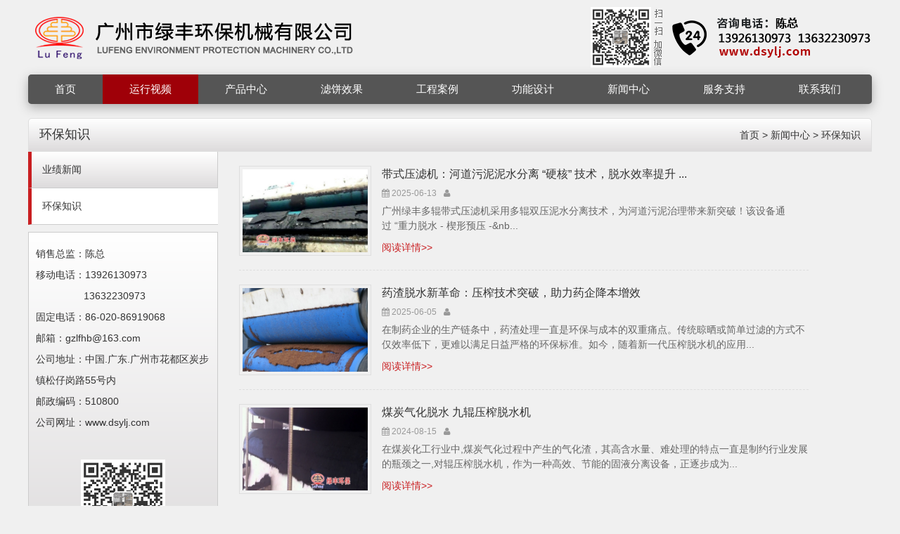

--- FILE ---
content_type: text/html;charset=utf-8
request_url: https://dsylj.com/Knowledge.html
body_size: 9734
content:
<!DOCTYPE HTML>
<html>
<head>
<meta http-equiv="Content-Type" content="text/html; charset=utf-8">
<meta http-equiv="X-UA-Compatible" content="IE=Edge">
<meta name="viewport" content="width=device-width, initial-scale=1.0, user-scalable=no">
<title>环保知识_广州市绿丰环保机械有限公司</title>
<meta name="keywords" content="泥浆脱水机,污泥脱水机,带式压滤机,环保机械,广州环保机械,脱水处理设备,脱水分离设备,洗砂泥浆脱水机,带式污泥脱水机,带式压榨机">
<meta name="description" content="广州市绿丰环保机械有限公司长期专业从事生产制造工业泥渣干化脱水处理设备--洗砂泥浆脱水机，带式污泥脱水机，带式压滤机，带式压榨机，广泛用于洗砂泥浆，打桩泥浆，矿山尾泥，河道清淤，木薯渣，土豆渣等领域泥渣脱水，效果显著，广东著名品牌，深受国内外用户称赞和好评！">
<meta name="author" content="www.wapadd.cn">
<meta name="apple-mobile-web-app-capable" content="yes" />
<meta name="apple-mobile-web-app-status-bar-style" content="black" />
<meta http-equiv="Cache-Control" content="no-transform" />
<meta http-equiv="Cache-Control" content="no-siteapp" />
<link rel="shortcut icon" href="/websites/214/upload/201509221442924499540391.ico"><link href="/public/awesome/font-awesome.min.css" rel="stylesheet">
<link href="/public/css/grid.1.1.css" rel="stylesheet">
<link href="/websites/214/css/base.css?t=1768848671051" rel="stylesheet">
<link href="/websites/214/css/style.css?t=1768848671051" rel="stylesheet">
<link href="/websites/214/css/plugin-style.css?t=1768848671051" rel="stylesheet">
<link href="/websites/214/css/el-style.css?t=1768848671051" rel="stylesheet"><script src="/public/js/jquery-1.11.0.min.js"></script>
<script>
var website = {
  'root': '/websites/214',
  'websiteId': '214',
  'currentNavId': 'nav_1986',
  'resourceId': '2212',
  'resourceCode': 'news',
  'isMobile': navigator.userAgent.match(/(iPad)|(iPhone)|(iPod)|(Android)|(PlayBook)|(BB10)|(BlackBerry)|(Opera Mini)|(IEMobile)|(webOS)|(MeeGo)/i)
};
</script>
<script src="/public/js/functions.js"></script>
<script src="/public/js/sea.js"></script>
<script src="/public/js/sea.run.js"></script>
<!--[if lt IE 9]>
<script src="/static/html5media/1.2.2/html5media.min.js"></script>
<![endif]-->
<script>
  (function(r,d,s,l){var meteor=r.meteor=r.meteor||[];meteor.methods=["track","off","on"];meteor.factory=function(method){return function(){
  var args=Array.prototype.slice.call(arguments);args.unshift(method);meteor.push(args);return meteor}};for(var i=0;i<meteor.methods.length;i++){
  var key=meteor.methods[i];meteor[key]=meteor.factory(key)}meteor.load=function(){var js,fjs=d.getElementsByTagName(s)[0];js=d.createElement(s);
  js.src="https://analytics.snssdk.com/meteor.js/v1/"+l+"/sdk";fjs.parentNode.insertBefore(js,fjs)};meteor.load();if(meteor.invoked){return}
  meteor.invoked=true;meteor.track("pageview")})(window,document,"script","1650238607134798");
</script>
<!-- End Bytedance Tracking -->
<script>
website["dataId"]='';
</script>
<!--baidu-->
<script>
var _hmt = _hmt || [];
(function() {
  var hm = document.createElement("script");
  hm.src = "https://hm.baidu.com/hm.js?9647ebfeb913b633e450696af3e021e3";
  var s = document.getElementsByTagName("script")[0]; 
  s.parentNode.insertBefore(hm, s);
})();
</script>
<!--baidu-->
</head>
<body>
<a class="mobileMenuBtn" href="#mobileNav"><i class="fa-bars"></i></a><nav class="mm-menu mmenu-nav" id="mobileNav"><ul><li><a href="/">网站首页</a></li><li><a href="Video.html">运行视频</a><ul><li><a href="Videown.html">污泥脱水案例视频</a></li><li><a href="Videozw.html">糟渣脱水案例视频</a></li></ul></li><li><a href="Product.html">产品中心</a><ul><li><a href="Productwn.html">多辊带式压滤脱水机</a></li><li><a href="Productyz.html">多辊带式渣浆脱水机</a></li><li><a href="Equipment.html">附属配套设备</a></li></ul></li><li><a href="69197.html">工程案例</a></li><li><a href="Photo.html">滤饼效果</a><ul><li><a href="Photown.html">污泥脱水处理效果</a></li><li><a href="Photozz.html">糟渣脱水处理效果</a></li></ul></li><li><a href="Function.html">功能设计</a></li><li><a href="News.html">新闻中心</a><ul><li><a href="Information.html">业绩新闻</a></li><li><a href="Knowledge.html">环保知识</a></li></ul></li><li><a href="Service.html">服务支持</a><ul><li><a href="Service.html">服务承诺</a></li><li><a href="Service1.html">售前服务</a></li><li><a href="Service2.html">售后服务</a></li><li><a href="Weixin.html">微信服务</a></li></ul></li><li><a href="Contact.html">联系我们</a><ul><li><a href="Contact.html">联系方式</a></li><li><a href="Feedback.html">留言反馈</a></li><li><a href="About.html">关于我们</a></li><li><a href="Environment.html">环境设备</a></li></ul></li></ul></nav><script>seajs.use(['mmenucss','mmenu'], function(){$('#mobileNav').mmenu();});</script><div id="pageOuter">
<div class="row" id="el_3939806879261383" path="row"><div class="rowFluid"><div class="span12"><div class="column" id="el_7617579950983866" path="column"><div class="container"><div class="row" id="el_7532484830434191" path="row"><div class="rowFluid"><div class="span12"><div class="column" id="el_5219354861256254" path="column"><div class="pluginWrapper plugin_7545598979223185" id="plugin_7545598979223185" data-areaid="7545598979223185" data-edit="true" path="plugin"><div class="pluginContent"><a href="/" title="广州市绿丰环保机械有限公司"><img src="websites/214/upload/201712041512376409278449.png" alt="广州市绿丰环保机械有限公司"></a></div></div></div></div></div></div><div class="row" id="el_1685170185227967" path="row"><div class="rowFluid"><div class="span12"><div class="column" id="el_1421132329718674" path="column"><div class="pluginWrapper plugin_6548387919784500" id="plugin_6548387919784500" data-areaid="6548387919784500" data-edit="false" path="plugin"><div class="pluginContent"><ul class="menu reset"><li class="mli"><a class="mod-first nav_home" href="/" title="首页">首页</a></li><li class="mli"><a class="mod-first nav_1978" href="Video.html"  target="_self"  title="运行视频">运行视频</a><ul class="subMenu reset"><li><a href="Videown.html"  target="_self"  title="污泥脱水案例视频">污泥脱水案例视频</a></li><li><a href="Videozw.html"  target="_self"  title="糟渣脱水案例视频">糟渣脱水案例视频</a></li></ul></li><li class="mli"><a class="mod-first nav_1974" href="Product.html"  target="_self"  title="产品中心">产品中心</a><ul class="subMenu reset"><li><a href="Productwn.html"  target="_self"  title="多辊带式压滤脱水机">多辊带式压滤脱水机</a></li><li><a href="Productyz.html"  target="_self"  title="多辊带式渣浆脱水机">多辊带式渣浆脱水机</a></li><li><a href="Equipment.html"  target="_self"  title="附属配套设备">附属配套设备</a></li></ul></li><li class="mli"><a class="mod-first nav_1971" href="Photo.html"  target="_self"  title="滤饼效果">滤饼效果</a><ul class="subMenu reset"><li><a href="Photown.html"  target="_self"  title="污泥脱水处理效果">污泥脱水处理效果</a></li><li><a href="Photozz.html"  target="_self"  title="糟渣脱水处理效果">糟渣脱水处理效果</a></li></ul></li><li class="mli"><a class="mod-first nav_28271" href="69197.html"  target="_self"  title="工程案例">工程案例</a></li><li class="mli"><a class="mod-first nav_1977" href="Function.html"  target="_self"  title="功能设计">功能设计</a></li><li class="mli"><a class="mod-first nav_1986" href="News.html"  target="_self"  title="新闻中心">新闻中心</a><ul class="subMenu reset"><li><a href="Information.html"  target="_self"  title="业绩新闻">业绩新闻</a></li><li><a href="Knowledge.html"  target="_self"  title="环保知识">环保知识</a></li></ul></li><li class="mli"><a class="mod-first nav_1988" href="Service.html"  target="_self"  title="服务支持">服务支持</a><ul class="subMenu reset"><li><a href="Service.html"  target="_self"  title="服务承诺">服务承诺</a></li><li><a href="Service1.html"  target="_self"  title="售前服务">售前服务</a></li><li><a href="Service2.html"  target="_self"  title="售后服务">售后服务</a></li><li><a href="Weixin.html"  target="_self"  title="微信服务">微信服务</a></li></ul></li><li class="mli"><a class="mod-first nav_1989" href="Contact.html"  target="_self"  title="联系我们">联系我们</a><ul class="subMenu reset"><li><a href="About.html"  target="_self"  title="关于我们">关于我们</a></li><li><a href="Environment.html"  target="_self"  title="环境设备">环境设备</a></li><li><a href="Contact.html"  target="_self"  title="联系方式">联系方式</a></li><li><a href="Feedback.html"  target="_self"  title="留言反馈">留言反馈</a></li></ul></li></ul></div></div></div></div></div></div></div></div></div></div></div><div class="row" id="el_3507294160484900" path="row"><div class="rowFluid"><div class="span12"><div class="column" id="el_2833620888901196" path="column"><div class="container"><div class="row" id="el_1860559477546600" path="row"><div class="rowFluid"><div class="span12"><div class="column" id="el_4619544547792543" path="column"><div class="pluginWrapper plugin_2971101046215725" id="plugin_2971101046215725" data-areaid="2971101046215725" data-edit="true" path="plugin"><div class="pluginContent">
<a href="/">首页</a> &gt; <a href="/News.html">新闻中心</a> > <a href="/Knowledge.html">环保知识</a></div></div><div class="pluginWrapper plugin_1306802534792779" id="plugin_1306802534792779" data-areaid="1306802534792779" data-edit="false" path="plugin"><div class="pluginContent">
环保知识</div></div></div></div></div></div><div class="row" id="el_3208687520586860" path="row"><div class="rowFluid"><div class="span3 col-xm-4 col-sm-12"><div class="column" id="el_6032426043601437" path="column"><div class="pluginWrapper plugin_6691348054176654" id="plugin_6691348054176654" data-areaid="6691348054176654" data-edit="true" path="plugin"><div class="pluginContent">
<label class="mb-label" for="nav_6691348054176654">环保知识</label><input class="sideMenuCheckbox" id="nav_6691348054176654" type="checkbox"><div class="menu-list"><span class="mod-wr1" data-level="1">新闻中心</span><a class="mod-wr2" data-level="2" href="/Information.html"  title="业绩新闻">业绩新闻</a><a class="mod-wr2 active" data-level="2" href="/Knowledge.html"  title="环保知识">环保知识</a></div><script>seajs.use('',function(){sideMenu('6691348054176654',767);});</script></div></div><div class="row" id="el_4894160274521181" path="row"><div class="rowFluid"><div class="span12"><div class="column" id="el_2480466450131657" path="column"><div class="pluginWrapper plugin_4074686817271718" id="plugin_4074686817271718" data-areaid="4074686817271718" data-edit="false" path="plugin"><div class="pluginContent"><span style="text-wrap:wrap;">销售总监：陈总</span><br style="text-wrap:wrap;" />
<span style="text-wrap:wrap;">移动电话：</span><span style="text-wrap:wrap;line-height:1.5;">13926130973</span><br style="text-wrap:wrap;" />
<span style="text-wrap:wrap;"></span><span style="text-wrap:wrap;"></span><span style="text-wrap:wrap;"></span><span style="text-wrap:wrap;"></span><span style="text-wrap:wrap;"></span><span style="text-wrap:wrap;"></span><span style="text-wrap:wrap;"></span><span style="text-wrap:wrap;">&nbsp; &nbsp; &nbsp; &nbsp; &nbsp; &nbsp; &nbsp; &nbsp; &nbsp;13632230973</span><br style="text-wrap:wrap;" />
<span style="text-wrap:wrap;">固定电话：86-020-</span><span style="text-wrap:wrap;">86919068</span><br style="text-wrap:wrap;" />
<p style="text-wrap:wrap;">
	<span style="line-height:1.5;">邮箱：gzlfhb@163.com</span> 
</p>
<span style="text-wrap:wrap;">公司地址：<span style="white-space:normal;"><span style="white-space:normal;"><span style="white-space:normal;">中国.广东.</span><span style="white-space:normal;">广州市花都区炭步镇松仔岗路55号内</span></span></span></span><br style="text-wrap:wrap;" />
<span style="text-wrap:wrap;">邮政编码：510800</span><br style="text-wrap:wrap;" />
<p style="text-wrap:wrap;">
	公司网址：www.dsylj.com
</p>
<p>
	<br />
</p></div></div><div class="pluginWrapper plugin_6879531679434578" id="plugin_6879531679434578" data-areaid="6879531679434578" data-edit="false" path="plugin"><div class="pluginContent"><img class="lazyImg" src="/public/images/lazyLoad.png" data-original="/websites/214/upload/201801051515136800970205.jpg"></div></div><div class="pluginWrapper plugin_7049494221428607" id="plugin_7049494221428607" data-areaid="7049494221428607" data-edit="false" path="plugin"><div class="pluginContent">扫一扫加微信</div></div></div></div></div></div></div></div><div class="span9 col-xm-8 col-sm-12"><div class="column" id="el_2385874870683249" path="column"><div class="pluginWrapper plugin_3027605947286304" id="plugin_3027605947286304" data-areaid="3027605947286304" data-edit="false" path="plugin"><div class="pluginContent">
<ul class="reset clearfix"><li class=""><div class="mod-item clearfix"><div class="col-lg-3 col-xm-4 col-xs-12"><a class="mod-pic" href="news-82044.html" title="带式压滤机：河道污泥泥水分离 “硬核” 技术，脱水效率提升 80%"><img class="lazyImg" src="/public/images/lazyLoad.png" data-original="websites/214/upload/202506131749780662629998_s.jpg" alt="带式压滤机：河道污泥泥水分离 “硬核” 技术，脱水效率提升 80%"></a></div><div class="col-lg-9 col-xm-8 col-xs-12"><a class="mod-title" href="news-82044.html" title="带式压滤机：河道污泥泥水分离 “硬核” 技术，脱水效率提升 80%">带式压滤机：河道污泥泥水分离 “硬核” 技术，脱水效率提升 ...</a><div class="mod-attr"><span class="mod-time"><i class="fa-calendar"></i> 2025-06-13</span><span class="mod-author"><i class="fa-user"></i> </span></div><div class="mod-digest">广州绿丰多辊带式压滤机采用多辊双压泥水分离技术，为河道污泥治理带来新突破！该设备通过&nbsp;“重力脱水&nbsp;-&nbsp;楔形预压&nbsp;-&nb...</div><a class="mod-more" href="news-82044.html">阅读详情>></a></div></div></li><li class=""><div class="mod-item clearfix"><div class="col-lg-3 col-xm-4 col-xs-12"><a class="mod-pic" href="news-82037.html" title="药渣脱水新革命：压榨技术突破，助力药企降本增效"><img class="lazyImg" src="/public/images/lazyLoad.png" data-original="websites/214/upload/202506051749112963796029_s.jpg" alt="药渣脱水新革命：压榨技术突破，助力药企降本增效"></a></div><div class="col-lg-9 col-xm-8 col-xs-12"><a class="mod-title" href="news-82037.html" title="药渣脱水新革命：压榨技术突破，助力药企降本增效">药渣脱水新革命：压榨技术突破，助力药企降本增效</a><div class="mod-attr"><span class="mod-time"><i class="fa-calendar"></i> 2025-06-05</span><span class="mod-author"><i class="fa-user"></i> </span></div><div class="mod-digest">在制药企业的生产链条中，药渣处理一直是环保与成本的双重痛点。传统晾晒或简单过滤的方式不仅效率低下，更难以满足日益严格的环保标准。如今，随着新一代压榨脱水机的应用...</div><a class="mod-more" href="news-82037.html">阅读详情>></a></div></div></li><li class=""><div class="mod-item clearfix"><div class="col-lg-3 col-xm-4 col-xs-12"><a class="mod-pic" href="news-81619.html" title="煤炭气化脱水 九辊压榨脱水机"><img class="lazyImg" src="/public/images/lazyLoad.png" data-original="websites/214/upload/202408151723690936638124_s.png" alt="煤炭气化脱水 九辊压榨脱水机"></a></div><div class="col-lg-9 col-xm-8 col-xs-12"><a class="mod-title" href="news-81619.html" title="煤炭气化脱水 九辊压榨脱水机">煤炭气化脱水 九辊压榨脱水机</a><div class="mod-attr"><span class="mod-time"><i class="fa-calendar"></i> 2024-08-15</span><span class="mod-author"><i class="fa-user"></i> </span></div><div class="mod-digest">在煤炭化工行业中,煤炭气化过程中产生的气化渣，其高含水量、难处理的特点一直是制约行业发展的瓶颈之一,对辊压榨脱水机，作为一种高效、节能的固液分离设备，正逐步成为...</div><a class="mod-more" href="news-81619.html">阅读详情>></a></div></div></li><li class=""><div class="mod-item clearfix"><div class="col-lg-3 col-xm-4 col-xs-12"><a class="mod-pic" href="news-81461.html" title="红薯渣 淀粉渣浆脱水推荐多辊渣浆脱水机"><img class="lazyImg" src="/public/images/lazyLoad.png" data-original="websites/214/upload/202404261714101775888155_s.jpg" alt="红薯渣 淀粉渣浆脱水推荐多辊渣浆脱水机"></a></div><div class="col-lg-9 col-xm-8 col-xs-12"><a class="mod-title" href="news-81461.html" title="红薯渣 淀粉渣浆脱水推荐多辊渣浆脱水机">红薯渣 淀粉渣浆脱水推荐多辊渣浆脱水机</a><div class="mod-attr"><span class="mod-time"><i class="fa-calendar"></i> 2024-04-26</span><span class="mod-author"><i class="fa-user"></i> </span></div><div class="mod-digest">红薯渣、淀粉渣浆脱水处理在食品加工和淀粉生产中扮演着至关重要的角色。这些渣浆含有大量水分，如果不经过脱水处理，不仅占用大量存储空间，还容易导致细菌滋生，影响产品...</div><a class="mod-more" href="news-81461.html">阅读详情>></a></div></div></li><li class=""><div class="mod-item clearfix"><div class="col-lg-3 col-xm-4 col-xs-12"><a class="mod-pic" href="news-81430.html" title="鸡粪牛粪渣脱水理想的选择 辊压渣浆脱水机"><img class="lazyImg" src="/public/images/lazyLoad.png" data-original="websites/214/upload/202403151710472322719065_s.png" alt="鸡粪牛粪渣脱水理想的选择 辊压渣浆脱水机"></a></div><div class="col-lg-9 col-xm-8 col-xs-12"><a class="mod-title" href="news-81430.html" title="鸡粪牛粪渣脱水理想的选择 辊压渣浆脱水机">鸡粪牛粪渣脱水理想的选择 辊压渣浆脱水机</a><div class="mod-attr"><span class="mod-time"><i class="fa-calendar"></i> 2024-03-15</span><span class="mod-author"><i class="fa-user"></i> </span></div><div class="mod-digest">辊压式脱水机是鸡粪渣脱水的理想选择。该设备主要由进料口、脱水辊压、出料口等部分组成。鸡粪渣的含水率是影响脱水效果的关键因素，含水率越高的鸡粪渣，脱水难度越大，渣...</div><a class="mod-more" href="news-81430.html">阅读详情>></a></div></div></li><li class=""><div class="mod-item clearfix"><div class="col-lg-3 col-xm-4 col-xs-12"><a class="mod-pic" href="news-81420.html" title="生活污泥二次深度脱水特种机"><img class="lazyImg" src="/public/images/lazyLoad.png" data-original="websites/214/upload/202403051709606416598028_s.jpg" alt="生活污泥二次深度脱水特种机"></a></div><div class="col-lg-9 col-xm-8 col-xs-12"><a class="mod-title" href="news-81420.html" title="生活污泥二次深度脱水特种机">生活污泥二次深度脱水特种机</a><div class="mod-attr"><span class="mod-time"><i class="fa-calendar"></i> 2024-03-05</span><span class="mod-author"><i class="fa-user"></i> </span></div><div class="mod-digest">生活污泥二次深度特种脱水机，2带九辊式带式压滤机，是一种高效的固液分离设备。它在环保领域扮演着至关重要的角色，该设备采用九辊辊压脱水技术</div><a class="mod-more" href="news-81420.html">阅读详情>></a></div></div></li><li class=""><div class="mod-item clearfix"><div class="col-lg-3 col-xm-4 col-xs-12"><a class="mod-pic" href="news-78372.html" title="常见的城市污泥干化处理技术有哪些？"><img class="lazyImg" src="/public/images/lazyLoad.png" data-original="websites/214/upload/202008121597218942779443_s.jpg" alt="常见的城市污泥干化处理技术有哪些？"></a></div><div class="col-lg-9 col-xm-8 col-xs-12"><a class="mod-title" href="news-78372.html" title="常见的城市污泥干化处理技术有哪些？">常见的城市污泥干化处理技术有哪些？</a><div class="mod-attr"><span class="mod-time"><i class="fa-calendar"></i> 2022-02-23</span><span class="mod-author"><i class="fa-user"></i> </span></div><div class="mod-digest">在城市开发建设过程中，在高环境质量标准的前提下，污泥脱水技术处理的程度也将得到提高和深化。由于含水量高，污泥量大，容易造成腐蚀和恶臭。因此，在污泥脱水过程中，根...</div><a class="mod-more" href="news-78372.html">阅读详情>></a></div></div></li><li class=""><div class="mod-item clearfix"><div class="col-lg-3 col-xm-4 col-xs-12"><a class="mod-pic" href="news-78712.html" title="带式压滤机城市生活污泥解决方案"><img class="lazyImg" src="/public/images/lazyLoad.png" data-original="websites/214/upload/202012181608274892166911_s.jpg" alt="带式压滤机城市生活污泥解决方案"></a></div><div class="col-lg-9 col-xm-8 col-xs-12"><a class="mod-title" href="news-78712.html" title="带式压滤机城市生活污泥解决方案">带式压滤机城市生活污泥解决方案</a><div class="mod-attr"><span class="mod-time"><i class="fa-calendar"></i> 2021-3-18 </span><span class="mod-author"><i class="fa-user"></i> </span></div><div class="mod-digest">在城市生活和生产中，产生的主要污泥有生活污水污泥、工业污水污泥、给水污泥、河道清淤污泥、给排水管网污泥等。其中，产量最大的就是生活污水污泥，也就是常提到的城市生...</div><a class="mod-more" href="news-78712.html">阅读详情>></a></div></div></li><li class=""><div class="mod-item clearfix"><div class="col-lg-3 col-xm-4 col-xs-12"><a class="mod-pic" href="news-81277.html" title="多辊式4带式压榨脱水机 新型湿渣脱水 低成本 一机多用，适用多种湿渣脱水"><img class="lazyImg" src="/public/images/lazyLoad.png" data-original="websites/214/upload/202310101696909242221201_s.jpg" alt="多辊式4带式压榨脱水机 新型湿渣脱水 低成本 一机多用，适用多种湿渣脱水"></a></div><div class="col-lg-9 col-xm-8 col-xs-12"><a class="mod-title" href="news-81277.html" title="多辊式4带式压榨脱水机 新型湿渣脱水 低成本 一机多用，适用多种湿渣脱水">多辊式4带式压榨脱水机 新型湿渣脱水 低成本 一机多用，适用...</a><div class="mod-attr"><span class="mod-time"><i class="fa-calendar"></i> 2023-10-10</span><span class="mod-author"><i class="fa-user"></i> </span></div><div class="mod-digest">家好，今天我们来了解一下木薯渣脱水案例中的多辊式4带式压榨脱水机。这款脱水机采用了4条滤带，2次压榨工艺，可以更好地处理大量的木薯渣，并且产量高,相比于普通机型...</div><a class="mod-more" href="news-81277.html">阅读详情>></a></div></div></li><li class=""><div class="mod-item clearfix"><div class="col-lg-3 col-xm-4 col-xs-12"><a class="mod-pic" href="news-79620.html" title="选矿污泥脱水机怎么选？"><img class="lazyImg" src="/public/images/lazyLoad.png" data-original="websites/214/upload/202110201634719393539435_s.png" alt="选矿污泥脱水机怎么选？"></a></div><div class="col-lg-9 col-xm-8 col-xs-12"><a class="mod-title" href="news-79620.html" title="选矿污泥脱水机怎么选？">选矿污泥脱水机怎么选？</a><div class="mod-attr"><span class="mod-time"><i class="fa-calendar"></i> 2021-10-14</span><span class="mod-author"><i class="fa-user"></i> </span></div><div class="mod-digest">绿丰新型矿山污泥脱水机具有处理能力强、节能环保、使用寿命长、运行成本低等优势，在市场上备受用户们的青睐。<br>那么对于市场上种类多样的污泥脱水机，怎样选对设备...</div><a class="mod-more" href="news-79620.html">阅读详情>></a></div></div></li></ul><div class="mod-pagination"><span class="mod-yema disabled"><i class="fa fa-caret-left"></i></span><span class="mod-yema active" >1</span><a class="mod-yema" href="?page=2">2</a><a class="mod-yema" href="?page=3">3</a><a class="mod-yema" href="?page=4">4</a><a class="mod-yema" href="?page=5">5</a><a class="mod-yema" href="?page=2"><i class="fa fa-caret-right"></i></a></div></div></div></div></div></div></div></div></div></div></div></div><div class="row" id="el_4697882558868892" path="row"><div class="rowFluid"><div class="span12"><div class="column" id="el_3728491130733034" path="column"><div class="container"><div class="pluginWrapper plugin_2232752387163436" id="plugin_2232752387163436" data-areaid="2232752387163436" data-edit="false" path="plugin"><div class="pluginContent">绿丰环保专注于脱水技术解决方案</div></div><div class="row" id="el_7841646430107381" path="row"><div class="rowFluid"><div class="span3 col-xm-6"><div class="column" id="el_7050153717511657" path="column"><div class="pluginWrapper plugin_3001179285761797" id="plugin_3001179285761797" data-areaid="3001179285761797" data-edit="false" path="plugin"><div class="pluginContent"><i class="fa-thumbs-up"></i>操作及维护简介</div></div><div class="pluginWrapper plugin_4348606420104275" id="plugin_4348606420104275" data-areaid="4348606420104275" data-edit="false" path="plugin"><div class="pluginContent">
<div class="mod-list clearfix"><div class="mod-item clearfix"><a class="mod-title" href="news-14499.html"  title="带式压泥脱水机（污泥脱水机）进泥要求">带式压泥脱水机（污泥脱水机）进泥要求</a></div><div class="mod-item clearfix"><a class="mod-title" href="news-6410.html"  title="开机工作前准备及检查事项">开机工作前准备及检查事项</a></div><div class="mod-item clearfix"><a class="mod-title" href="news-6409.html"  title="系统操作规程">系统操作规程</a></div><div class="mod-item clearfix"><a class="mod-title" href="news-6408.html"  title="操作注意事项">操作注意事项</a></div><div class="mod-item clearfix"><a class="mod-title" href="news-6407.html"  title="常规维护保养内容">常规维护保养内容</a></div><div class="mod-item clearfix"><a class="mod-title" href="news-6406.html"  title="常见故障及排除方法">常见故障及排除方法</a></div><div class="mod-item clearfix"><a class="mod-title" href="news-6405.html"  title="聚丙烯酰胺简介及使用说明">聚丙烯酰胺简介及使用说明</a></div></div></div></div><div class="pluginWrapper plugin_1374674965985529" id="plugin_1374674965985529" data-areaid="1374674965985529" data-edit="false" path="plugin"><div class="pluginContent"><a class="mod-a" href="Operation.html" target="_self">更多>></a></div></div></div></div><div class="span3 col-xm-6"><div class="column" id="el_3963657069514764" path="column"><div class="pluginWrapper plugin_6444641710684407" id="plugin_6444641710684407" data-areaid="6444641710684407" data-edit="false" path="plugin"><div class="pluginContent"><i class="fa-hand-o-up"></i>了解污泥泥浆类脱水设备</div></div><div class="pluginWrapper plugin_7112539324722200" id="plugin_7112539324722200" data-areaid="7112539324722200" data-edit="false" path="plugin"><div class="pluginContent">
<div class="mod-list clearfix"><div class="mod-item clearfix"><a class="mod-title" href="news-6417.html"  title="多辊带式压滤机工作原理">多辊带式压滤机工作原理</a></div><div class="mod-item clearfix"><a class="mod-title" href="news-6416.html"  title="多辊带式压滤机系统工艺流程">多辊带式压滤机系统工艺流程</a></div><div class="mod-item clearfix"><a class="mod-title" href="news-6415.html"  title="多辊带式压滤机主要结构名称性能特点">多辊带式压滤机主要结构名称性能特点</a></div><div class="mod-item clearfix"><a class="mod-title" href="news-6414.html"  title="多辊带式压滤机的主要功能特点">多辊带式压滤机的主要功能特点</a></div><div class="mod-item clearfix"><a class="mod-title" href="news-6413.html"  title="多辊带式压滤机分类及型号说明">多辊带式压滤机分类及型号说明</a></div><div class="mod-item clearfix"><a class="mod-title" href="news-6412.html"  title="多辊带式压滤机配套设备参数选型">多辊带式压滤机配套设备参数选型</a></div><div class="mod-item clearfix"><a class="mod-title" href="news-6411.html"  title="常见泥类脱水物料的设备选型">常见泥类脱水物料的设备选型</a></div></div></div></div><div class="pluginWrapper plugin_6132693535187772" id="plugin_6132693535187772" data-areaid="6132693535187772" data-edit="false" path="plugin"><div class="pluginContent"><a class="mod-a" href="Sludge.html" target="_self">更多>></a></div></div></div></div><div class="span3 col-xm-6"><div class="column" id="el_4359299711021525" path="column"><div class="pluginWrapper plugin_3218440312747822" id="plugin_3218440312747822" data-areaid="3218440312747822" data-edit="false" path="plugin"><div class="pluginContent"><i class="fa-hand-o-up"></i>了解植物渣浆类脱水设备</div></div><div class="pluginWrapper plugin_7328737239723343" id="plugin_7328737239723343" data-areaid="7328737239723343" data-edit="false" path="plugin"><div class="pluginContent">
<div class="mod-list clearfix"><div class="mod-item clearfix"><a class="mod-title" href="news-6851.html"  title="产品辅助设备">产品辅助设备</a></div><div class="mod-item clearfix"><a class="mod-title" href="news-6850.html"  title="多辊带式渣浆脱水机工作原理">多辊带式渣浆脱水机工作原理</a></div><div class="mod-item clearfix"><a class="mod-title" href="news-6849.html"  title="多辊带式渣浆脱水机系统工艺流程">多辊带式渣浆脱水机系统工艺流程</a></div><div class="mod-item clearfix"><a class="mod-title" href="news-6848.html"  title="多辊带式渣浆脱水机主要结构名称性能特点">多辊带式渣浆脱水机主要结构名称性能特点</a></div><div class="mod-item clearfix"><a class="mod-title" href="news-6847.html"  title="多辊带式渣浆脱水机主要功能特点">多辊带式渣浆脱水机主要功能特点</a></div><div class="mod-item clearfix"><a class="mod-title" href="news-6846.html"  title="多辊带式压榨脱水机分类及型号说明">多辊带式压榨脱水机分类及型号说明</a></div><div class="mod-item clearfix"><a class="mod-title" href="news-6845.html"  title="多辊带式渣浆脱水机配套设备参数选型">多辊带式渣浆脱水机配套设备参数选型</a></div><div class="mod-item clearfix"><a class="mod-title" href="news-6844.html"  title="常见渣类物料的设备选型">常见渣类物料的设备选型</a></div></div></div></div><div class="pluginWrapper plugin_7228358081247258" id="plugin_7228358081247258" data-areaid="7228358081247258" data-edit="false" path="plugin"><div class="pluginContent"><a class="mod-a" href="Plant.html" target="_self">更多>></a></div></div></div></div><div class="span3 col-xm-6"><div class="column" id="el_3127709370947591" path="column"><div class="pluginWrapper plugin_8372564333146068" id="plugin_8372564333146068" data-areaid="8372564333146068" data-edit="false" path="plugin"><div class="pluginContent"><i class="fa-comments"></i>相关脱水技术</div></div><div class="pluginWrapper plugin_3754812719288614" id="plugin_3754812719288614" data-areaid="3754812719288614" data-edit="false" path="plugin"><div class="pluginContent">
<div class="mod-list clearfix"><div class="mod-item clearfix"><a class="mod-title" href="news-74979.html"  title="污泥脱水机,洗砂设备高效配套">污泥脱水机,洗砂设备高效配套</a></div><div class="mod-item clearfix"><a class="mod-title" href="news-10491.html"  title="选矿厂尾矿处理-21">选矿厂尾矿处理-21</a></div><div class="mod-item clearfix"><a class="mod-title" href="news-6870.html"  title="绿丰带式压泥脱水机种类：">绿丰带式压泥脱水机种类：</a></div><div class="mod-item clearfix"><a class="mod-title" href="news-6871.html"  title="了解离心脱水机与带式压泥脱水机-20">了解离心脱水机与带式压泥脱水机-20</a></div><div class="mod-item clearfix"><a class="mod-title" href="news-6869.html"  title="木薯渣脱水方法介绍-16">木薯渣脱水方法介绍-16</a></div><div class="mod-item clearfix"><a class="mod-title" href="news-6868.html"  title="常用的污泥消化工艺流程-15">常用的污泥消化工艺流程-15</a></div><div class="mod-item clearfix"><a class="mod-title" href="news-6867.html"  title="常用污泥过滤脱水方法-14">常用污泥过滤脱水方法-14</a></div><div class="mod-item clearfix"><a class="mod-title" href="news-6866.html"  title="污泥调理的目的和方法-13">污泥调理的目的和方法-13</a></div></div></div></div><div class="pluginWrapper plugin_2725120864587541" id="plugin_2725120864587541" data-areaid="2725120864587541" data-edit="false" path="plugin"><div class="pluginContent"><a class="mod-a" href="Technology.html" target="_self">更多>></a></div></div></div></div></div></div><div class="row" id="el_6812797369975100" path="row"><div class="rowFluid"><div class="span6 col-xm-12"><div class="column" id="el_4616461238486441" path="column"><div class="pluginWrapper plugin_8539599424345074" id="plugin_8539599424345074" data-areaid="8539599424345074" data-edit="true" path="plugin"><div class="pluginContent"><p style="font-size:14px;">
	<span></span><span style="line-height:1.5;"><span style="color:#c91e21;">友好提示：</span><span style="color:#2932e1;">网上信息真亦假，实地考察真不假</span><br />
</span><span style="line-height:1.5;">版权所有&copy; 2008-2023 广州市绿丰环保机械有限公司 </span><a href="https://beian.miit.gov.cn" target="_blank" style="line-height:1.5;">粤ICP备13070428号</a> 
</p>
<a target="_blank" href=" " style="display:inline-block;text-decoration:none;height:20px;line-height:20px;"><span style="line-height:1.5;">网站在</span></a><a href="http://www.wapadd.cn/" target="_blank" title="微加科技--全球领先HTML5响应式网站建设平台" style="line-height:1.5;">微加</a><a href="http://www.wapadd.cn/" target="_blank" title="微加科技--全球领先HTML5响应式网站建设平台" style="line-height:1.5;">HTML5建站平台</a><span style="line-height:1.5;">创建</span> <span style="display:none;"> </span> 
<script src="https://s5.cnzz.com/z_stat.php?id=1805097&web_id=1805097" language="JavaScript"></script>
<a target="_blank" href="http://www.beian.gov.cn/portal/registerSystemInfo?recordcode=44011402000448" style="display:inline-block;text-decoration:none;height:20px;line-height:20px;"><img src="/websites/214/upload/image/20200423/e20200423163941_731759.png" alt="" />粤公网安备 44011402000448号</a></div></div></div></div><div class="span6 col-xm-12"><div class="column" id="el_1357283982755200" path="column"><div class="pluginWrapper plugin_5326603926887016" id="plugin_5326603926887016" data-areaid="5326603926887016" data-edit="false" path="plugin"><div class="pluginContent"><ul class="menu reset"><li class="mli"><a class="mod-first nav_2102" href="About.html"  target="_self"  title="关于我们">关于我们</a></li><li class="mli"><a class="mod-first nav_2103" href="Video.html"  target="_self"  title="脱水视频">脱水视频</a></li><li class="mli"><a class="mod-first nav_2104" href="Product.html"  target="_self"  title="产品展示">产品展示</a></li><li class="mli"><a class="mod-first nav_2105" href="Photo.html"  target="_self"  title="滤饼效果">滤饼效果</a></li><li class="mli"><a class="mod-first nav_2106" href="Information.html"  target="_self"  title="业绩新闻">业绩新闻</a></li><li class="mli"><a class="mod-first nav_2107" href="Contact.html"  target="_self"  title="联系我们">联系我们</a></li></ul></div></div></div></div></div></div></div></div></div></div></div>
</div>
<div class="mob_footer clearfix">
  <a class="item" href="sms:13926130973"><i class="fa fa-envelope"></i><span>短信发送</span></a>
  <a class="item" href="tel:13926130973"><i class="fa fa-phone-square"></i><span>拔打电话</span></a>
  <a class="item" href="Contact.html"><i class="fa fa-comments"></i><span>联系我们</span></a>
</div>
<!-- <div class="mob_footerTel">
    <span class="m_namer">咨询：陈工</span><span class="m_tel">13926130973  13632230973</span>
</div>
<style>
.mob_footerTel{position:fixed; bottom:0; left:0; z-index:99; width:100%; background-color:#0554a8; padding:12px 0; text-indent:1.2em; text-align:left; color:#fff; font-size:18px; display:none;}
.mob_footerTel .m_namer{margin-right:10px;}
@media screen and (max-width: 479px){
.mob_footerTel{display:block;}
}
</style> -->

<!--百度分享-->
<!--<script type="text/javascript">
  window._bd_share_config={"common":{"bdSnsKey":{},"bdText":"","bdMini":"1","bdMiniList":false,"bdPic":"","bdStyle":"0","bdSize":"16"},"share":{}};with(document)0[(getElementsByTagName('head')[0]||body).appendChild(createElement('script')).src='http://bdimg.share.baidu.com/static/api/js/share.js?v=89860593.js?cdnversion='+~(-new Date()/36e5)];
</script>-->

<!-- Bytedance Tracking -->

<script language="javascript">
document.oncontextmenu=new Function("event.returnValue=false;");//屏蔽右键
document.onselectstart=new Function("event.returnValue=false;");//屏蔽鼠标拖动
</script></body>
</html>


--- FILE ---
content_type: text/css
request_url: https://dsylj.com/websites/214/css/base.css?t=1768848671051
body_size: 3415
content:
@charset "utf-8";
*{-webkit-tap-highlight-color:rgba(0,0,0,0);}
html{ font-size:62.5%;}
body{ background-color:#fff; font-family:"Microsoft YaHei","simsun",Arial; font-size:14px; line-height:1.5; color:#333; overflow-x:hidden;}
body,form,iframe{margin:0px;padding:0px;}
img{ border:none;vertical-align:middle;}
a{ text-decoration:none; color:#333; -webkit-transition:all .3s ease-in-out; transition:all .3s ease-in-out;}
a:hover{ color:#0084e9;}
input,textarea,select,button{ outline:none;vertical-align:middle; font-size:inherit; font-family:inherit;}
textarea{ resize:none; overflow-y:auto;}
input[type="submit"],input[type="reset"],input[type="button"],button{ cursor:pointer;-webkit-appearance:none;}
hr{height:0;border-width:1px 0 0 0;border-style:solid;margin:0;color:#ddd;}
h1,h2,h3,h4,h5,h6{ font-weight:normal; margin:0;}
h1{ font-size:60px;}
h2{ font-size:36px;}
h3{ font-size:24px;}
h4{ font-size:18px;}
h5{ font-size:16px;}
h6{ font-size:14px;}

.reset,.reset dt,.reset dd{ padding:0; margin:0; list-style:none;}
.clearfix:before{ content:"."; display:block; clear:both; height:0; font-size:0; visibility:hidden; overflow:hidden;}
.clearfix:after{ content:"."; display:block; clear:both; height:0; font-size:0; visibility:hidden; overflow:hidden;}

.hidden{ visibility:hidden;}
.visible{ visibility:visible;}
.hide{ display:none;}
.show{ display:block;}

#dituContent img{ max-width:none;}
.container{ width:96%; max-width:1200px; margin:0 auto;}

.rowFluid{ clear:both;}
.rowFluid:before,.rowFluid:after,.pluginWrapper:before,.pluginWrapper:after,.column:before,.column:after{ content:"."; display:block; clear:both; height:0; font-size:0; visibility:hidden; overflow:hidden;}
.pluginContent{ height:inherit;}
/* 手机版菜单 */
.mobileMenuBtn{ position:fixed; right:20px; top:20px; height:30px; line-height:30px; color:#999; background-color:rgba(255,255,255,0.8);width:30px; text-align:center; cursor:pointer; border:1px solid #ddd; font-size:18px;z-index:6003; border-radius:3px; display:none;}
.mobileMenuBtn:hover{ background-color:#ddd;}
.mobileMenu{ position:fixed; left:-200px; top:0; z-index:6005; font-size:14px; overflow-x:hidden; overflow-y:auto; background:#333; height:100%; width:200px; -webkit-transition:left .3s ease-in; transition:left .3s ease-in;}
.mobileMenu ul{ position:absolute; top:0; width:100%; left:0; height:100%; background:#333; list-style:none; margin:0; padding:0; color:#fff; -webkit-transition:left .3s ease-in; transition:left .3s ease-in;}
.mobileMenu ul li{ border-bottom:1px solid #222; overflow:hidden;}
.mobileMenu ul li a{ display:block; width:80%; float:left; text-indent:15px; color:#fff; height:36px; line-height:36px;}
.mobileMenu ul li a:active{ background-color:#222;}
.mobileMenu ul li a i{ text-indent:0;}
.mobileMenu ul li .openChild{ cursor:pointer; display:block; height:36px; line-height:36px; box-sizing:border-box; border-left:1px solid #222; width:20%; font-size:20px; text-align:center; float:right;}
.mobileMenu ul li .openChild:active{ background-color:#222;}
.mobileMenu ul li ul{ left:100%;}
/* 表单默认样式 */
.button{ border:none; height:38px; padding-left:15px; padding-right:15px; font-size:14px; background:#0084e9; color:#fff; border-radius:4px;-webkit-transition: all .2s ease;transition: all .2s ease;}
.button:hover{ background:#428bca;}
.text-btn{ color:#f60;}
.input-text{ border:1px solid #ddd;background:#fff;margin:0;box-sizing:border-box; font-size:14px; height:38px; line-height:2; padding:5px 5px; width:100%;-webkit-transition: all .2s ease;transition: all .2s ease;}
.input-text:focus{ box-shadow:0 0 8px rgba(102,175,233,.6); border:1px solid #66afe9;}
.textarea{ border:1px solid #ddd;background:#fff;margin:0;box-sizing:border-box; font-size:14px; padding:5px 5px; width:100%;-webkit-transition: all .2s ease;transition: all .2s ease;}
.textarea:focus{ box-shadow:0 0 8px rgba(102,175,233,.6); border:1px solid #66afe9;}
.select{ border:1px solid #ddd; height:36px;}
.checkbox-group,.radio-group{ border:1px solid #ddd; height:36px;}
.input-error,.input-error:focus{ box-shadow:0 0 8px rgba(255,0,0,.4); border:1px solid #c00;}
.img-captcha{ width:104px; height:38px; cursor:pointer;}
.required{ color:#c00;}
.msg-error{ color:#c00;}
.input-row{ display:table; border-collapse: separate;}
.input-caption{box-sizing:border-box;}
/* 侧边菜单 */
.sideMenuCheckbox{ display:none;}
.sideMenuCheckbox+.small{ display:none;}
.sideMenuCheckbox:checked+.small{ display:block;}
/* 回顶部 */
#toTop{position:fixed; bottom:-100px; right:0px; z-index:1002; width:40px; height:40px; background:#8a0408; color:#fff; cursor:pointer; -webkit-transition:all 0.4s; transition:all 0.4s; display:none;}
#toTop i{display:block; padding:12px 0 0 14px; font-size:14px;}
#toTop:hover{ background:#7b0307;}
/* 灯箱 */
.lightWrap{position:fixed;top:0;left:0;z-index:6200; width:100%; height:100%; background:rgba(0,0,0,.6); overflow:hidden;}
.lightWrap .closeLightBox{ position:absolute; cursor:pointer; right:10px; top:10px; font-size:30px; color:#fff; line-height:1;}
.lightWrap .item{ text-align:center; position:relative;}
.lightWrap .item img{ max-width:100%; max-height:100%;}
.lightWrap .item .title{ position:absolute; line-height:1.6; bottom:0; width:100%; text-align:center; background:rgba(0,0,0,.4); color:#fff; padding:10px 0;}
.lightWrap .loading{ background:url(/public/images/loader.gif) no-repeat center center;}
.lightWrap .owl-prev,.lightWrap .owl-next{ position:absolute; width:40px; text-align:center; font-size:46px; color:#fff; top:50%; margin-top:-35px; background:rgba(0,0,0,.4); -webkit-transition:all .3s ease; transition:all .3s ease;}
.lightWrap .owl-prev{ left:-60px;}
.lightWrap .owl-next{ right:-60px;}
.lightWrap:hover .owl-buttons .owl-prev{ left:10px;}
.lightWrap:hover .owl-buttons .owl-next{ right:10px;}

/* member register */
.register-wrapper{ width:96%; max-width:360px; margin:60px auto;}
.register-wrapper .input-row{ width:100%; margin-top:20px;}
.register-wrapper .input-caption{ display:table-cell; width:1%; white-space:nowrap; background:#eee; padding:5px 10px; vertical-align:middle; border:1px solid #ddd; border-right:none; border-top-left-radius:4px; border-bottom-left-radius:4px;}
.register-wrapper .input-text,
.register-wrapper .textarea,
.register-wrapper .select,
.register-wrapper .checkbox-group,
.register-wrapper .radio-group{ display:table-cell; vertical-align:middle; border-top-right-radius:4px; border-bottom-right-radius:4px;}
.register-wrapper .input-captcha{ border-top-right-radius:0; border-bottom-right-radius:0;}
.register-wrapper .img-captcha{ height:36px;}
.register-wrapper .input-captcha-img{ display:table-cell; overflow:hidden; width:1%; border:1px solid #ddd; border-left:none; border-top-right-radius:4px; border-bottom-right-radius:4px;}
.register-wrapper .checkbox,.register-wrapper .radio{ margin-left:5px;}
.register-wrapper .required{ margin-right:5px;}

/* member login */
.login-wrapper{ width:96%; max-width:360px; margin:60px auto;}
.login-wrapper .input-row{ width:100%; margin-top:20px;}
.login-wrapper .input-caption{ display:table-cell; width:1%; white-space:nowrap; background:#eee; padding:5px 10px; vertical-align:middle; border:1px solid #ddd; border-right:none; border-top-left-radius:4px; border-bottom-left-radius:4px;}
.login-wrapper .input-text,
.login-wrapper .textarea,
.login-wrapper .select,
.login-wrapper .checkbox-group,
.login-wrapper .radio-group{ display:table-cell; vertical-align:middle; border-top-right-radius:4px; border-bottom-right-radius:4px;}
.login-wrapper .input-captcha{ border-top-right-radius:0; border-bottom-right-radius:0;}
.login-wrapper .img-captcha{ height:36px;}
.login-wrapper .input-captcha-img{ display:table-cell; overflow:hidden; width:1%; border:1px solid #ddd; border-left:none; border-top-right-radius:4px; border-bottom-right-radius:4px;}
.login-wrapper .checkbox,.login-wrapper .radio{ margin-left:5px;}
.login-wrapper .required{ margin-right:5px;}


/* sideTools */
.sideTools{ position:fixed; z-index:1001; top:0; right:0; height:100%; width:40px;}
.sideTools .toolbox{ display:table; height:100%; width:100%;}
.sideTools .toolUl{ display:table-cell; vertical-align:middle;}
.sideTools .toolUl .toolLi{ position:relative; height:60px; -webkit-transition:all .3s ease-in; transition:all .3s ease-in;font-size:12px; background-color:#8a0408;}
.sideTools .toolUl .toolLi .icon{ height:30px; cursor:pointer; background-repeat:no-repeat; background-position:center bottom;}
.sideTools .toolUl .liA{ display:none;}
.sideTools .toolUl .liA .icon{ background-image:url(../images/icon01.png);}
.sideTools .toolUl .liB .icon{ background-image:url(../images/icon02.png);}
.sideTools .toolUl .liC .icon{ background-image:url(../images/icon03.png);}
.sideTools .toolUl .liD .icon{ background-image:url(../images/icon04.png);}
.sideTools .toolUl .liE .icon{ background-image:url(../images/icon05.png);}
.sideTools .toolUl .liF .icon{ background-image:url(../images/icon06.png);}
.sideTools .toolUl .liG .icon{ background-image:url(../images/icon07.png);}
.sideTools .toolUl .liG{ height:45px;}
.sideTools .toolUl .toolLi .text{ text-align:center; cursor:pointer; color:#fff;padding-top:3px;}
.sideTools .toolUl .toolLi .tip{ position:absolute; opacity:0; width:210px; padding:10px; min-height:38px; background-color:#f8f8f8; right:70px; top:0; border:1px solid #dedede; visibility:hidden; -webkit-transition:all .3s ease-in; transition:all .3s ease-in;}
.sideTools .toolUl .toolLi .tip:before{ content:""; display:block; width:9px; height:9px; background-color:#fff; position:absolute; right:-6px; top:23px; border-top:1px solid #dedede; border-right:1px solid #dedede;
  -webkit-transform:rotate(45deg);
  -ms-transform:rotate(45deg);
  transform:rotate(45deg);
}
.sideTools .toolUl .toolLi:hover{ background-color:#7b0307; opacity:1;}
.sideTools .toolUl .toolLi:hover .tip{ right:40px; visibility:visible; opacity:1;}
.sideTools .toolUl .liA textarea{ border:1px solid #dedede; display:block; margin:0; width:100%; box-sizing:border-box;}
.sideTools .toolUl .liA textarea:focus{ border-color:#0084e9;}
.sideTools .toolUl .liA input[type=text]{ border:1px solid #dedede; height:20px; padding:4px 0; line-height:20px; margin:5px 0 0; width:100%; text-indent:3px;}
.sideTools .toolUl .liA input[type=text]:focus{ border-color:#0084e9;}
.sideTools .toolUl .liA input[type=submit]{ margin:5px 0 0; border:none; width:100%; height:34px; background-color:#0084e9; color:#fff; cursor:pointer; border-radius:3px;}
.sideTools .toolUl .liA input[type=submit]:active{ opacity:.9;}
.sideTools .toolUl .liB .tip{ width:110px; line-height:1.5; color:#333;}
.sideTools .toolUl .liC .tip{ width:100px;}
.sideTools .toolUl .liC .tip a{ margin-top:10px;}
.sideTools .toolUl .liD .item{ width:33.3322%; float:left; text-align:center; margin-top:6px;}
.sideTools .toolUl .liD .item i{ display:block; width:50px; height:50px; background-repeat:no-repeat; background-position:center center; background-color:rgba(0,0,0,.2); border-radius:3px; margin:0 auto; -webkit-transition:all .5s; transition:all .5s;}
.sideTools .toolUl .liD .item a{ color:#999;}
.sideTools .toolUl .liD .item .sina{ background-image:url(../images/sina_icon.png);}
.sideTools .toolUl .liD .item .tenxun{ background-image:url(../images/t_qq_icon.png);}
.sideTools .toolUl .liD .item .qzone{ background-image:url(../images/qzone_icon.png);}
.sideTools .toolUl .liD .item .renren{ background-image:url(../images/ren_icon.png);}
.sideTools .toolUl .liD .item .kaixin{ background-image:url(../images/kx_icon.png);}
.sideTools .toolUl .liD .item .douban{ background-image:url(../images/db_icon.png);}
.sideTools .toolUl .liD .item:hover i{ background-color:rgba(0,0,0,.6);}
.sideTools .toolUl .liD .item:hover a{ color:#666;}
.sideTools .toolUl .liE .tip{ line-height:1.6; width:140px;}
.sideTools .toolUl .liF .tip{ width:130px; height:50px; padding:160px 10px 0 10px; text-align:center; line-height:1.4; background:#fff url(../images/weixin_code.jpg) no-repeat center 10px;}

/* mob_footer */
.mob_footer{background-color:#8a0408; width:100%; position:fixed; left:0; bottom:0; z-index:99999; display:none;}
.mob_footer .item{width:33.33333333333%; text-align:center; color:#fff; height:50px; float:left;}
.mob_footer .item .fa{font-size:20px; display:block; margin-top:5px;}
.mob_footer .item span{display:inline-block;}

@media only screen and (max-width: 1199px){

}
@media only screen and (max-width: 960px){
  .mobileMenuBtn{ display:block;}
  .sideTools{ display:none;}
}
@media only screen and (max-width: 767px){
  .mob_footer{display:block;}
}
@media only screen and (max-width: 479px){
  .sideTools{display:none;}
}
.mb-label{
  background: #8a0408 !important;
}

--- FILE ---
content_type: text/css
request_url: https://dsylj.com/websites/214/css/style.css?t=1768848671051
body_size: 192
content:
body{background-color:#f0f0f0;background-position:center top;font-family:'Microsoft YaHei','Simsun',Arial;font-size:14px;line-height:1.5;color:#333333;}a{color:#333333;}a:hover{color:#c91e21;}

--- FILE ---
content_type: text/css
request_url: https://dsylj.com/websites/214/css/plugin-style.css?t=1768848671051
body_size: 28057
content:
.plugin_6738763834046203 img{max-width:100%;}
.plugin_6738763834046203{margin-right:10px;}
@media screen and (max-width:960px){.plugin_6738763834046203{margin-top:5px;}
}
@media screen and (max-width:767px){.plugin_6738763834046203{text-align:center;margin-top:0px;}
}
.plugin_3913169676902390 img{max-width:100%;}
.plugin_3913169676902390 p{margin:0;}
.plugin_3913169676902390{font-size:24px;line-height:1.2;padding-top:5px;padding-bottom:5px;}
@media screen and (max-width:1199px){.plugin_3913169676902390{font-size:20px;}
}
@media screen and (max-width:960px){.plugin_3913169676902390{font-size:16px;}
}
.plugin_6419513383137321 img{max-width:100%;}
.plugin_6419513383137321 p{margin:0;}
.plugin_6419513383137321{font-size:16px;padding-top:5px;padding-bottom:5px;line-height:1.2;}
@media screen and (max-width:960px){.plugin_6419513383137321{font-size:14px;}
}
.plugin_8926106147694928{display:block;font-size:24px;line-height:1;}
.plugin_8926106147694928 .mod-a{display:block;}
@media screen and (max-width:960px){.plugin_8926106147694928{font-size:18px;}
}
.plugin_7591232362033745{display:block;font-size:24px;}
.plugin_7591232362033745 .mod-a{display:block;line-height:1;margin-top:3px;}
@media screen and (max-width:960px){.plugin_7591232362033745{font-size:18px;margin-top:8px;}
.plugin_7591232362033745 .mod-a{}
}
.plugin_7058756944501161 img{max-width:100%;}
.plugin_7058756944501161 p{margin:0;}
.plugin_7058756944501161{line-height:1.2;padding-top:5px;padding-bottom:5px;text-align:center;font-size:32px;font-weight:bold;}
@media screen and (max-width:1199px){.plugin_7058756944501161{font-size:20px;}
}
@media screen and (max-width:960px){.plugin_7058756944501161{font-size:16px;}
}
.plugin_8480825362685749{font-size:16px;display:inline-block;background-color:#005fbd;color:#ffffff;padding-top:7px;padding-bottom:7px;padding-right:20px;padding-left:20px;border-top-right-radius:30px;border-bottom-left-radius:30px;border-bottom-right-radius:30px;border-top-left-radius:30px;margin-top:15px;}
.plugin_8480825362685749 .mod-more{float:right;font-size:12px;}
.plugin_4523303429246219 img{max-width:100%;}
.plugin_6616108158467672 img{max-width:100%;}
.plugin_5255494661961192 .menu{}
.plugin_5255494661961192 .menu .mli{float:left; position:relative;z-index:9;}
.plugin_5255494661961192 .mod-first{padding-right:38px;padding-left:38px;font-size:15px;text-align:center;color:#ffffff;display:block;}
.plugin_5255494661961192 .mod-first-en{display:block;font-size:12px;color:#666;}
.plugin_5255494661961192 .subMenu{position:absolute;left:0;visibility:hidden;background-color:#666;width:100%;opacity:0;-webkit-transition:opacity .3s;transition:opacity .3s;}
.plugin_5255494661961192 .subMenu:before{content:"";display:block;position:absolute;left:41%;top:-5px;border-bottom:5px solid #666;border-left:5px solid transparent;border-right:5px solid transparent;}
.plugin_5255494661961192 .subMenu li a{display:block;white-space:nowrap;text-indent:10px;height:10px;line-height:32px;overflow:hidden;color:#fff;text-align:left;-webkit-transition:height .3s;transition:height .3s; font-size:12px;}
.plugin_5255494661961192 .subMenu li a:hover{color:#999;}
.plugin_5255494661961192 .menu .mli:hover ul{visibility:visible;opacity:1;}
.plugin_5255494661961192 .menu .mli:hover ul a{height:32px;}
.plugin_5255494661961192{line-height:42px;box-shadow:0 5px 15px #aaa;border-top-right-radius:5px;border-bottom-left-radius:5px;border-bottom-right-radius:5px;border-top-left-radius:5px;background-color:#555555;}
.plugin_5255494661961192 .mod-first.active{}
.plugin_5255494661961192 .mod-first:hover{background-color:#333333;}
.plugin_5255494661961192 .menu .mli:nth-child(2) .mod-first{background-color:#9f0008;}
@media screen and (max-width:1199px){.plugin_5255494661961192 .mod-first{padding-right:25px;padding-left:25px;}
}
@media screen and (max-width:960px){.plugin_5255494661961192 .mod-first{padding-right:11px;padding-left:11px;}
}
@media screen and (max-width:767px){.plugin_5255494661961192 .subMenu{display:none;}
.plugin_5255494661961192 .mod-first{padding-right:10px;padding-left:10px;border-right:1px solid #fff;border-bottom:1px solid #fff;background-color:#8a0408;font-size:16px;}
.plugin_5255494661961192 .menu .mli{width:25%;}
.plugin_5255494661961192{background:#c91e21;border-top-left-radius:0px;border-top-right-radius:0px;border-bottom-left-radius:0px;border-bottom-right-radius:0px;border-top:1px solid #fff;border-left:1px solid #fff;}
.plugin_5255494661961192 .mod-first.active{}
 .plugin_5255494661961192{box-shadow:none;}
}
@media screen and (max-width:479px){.plugin_5255494661961192 .mod-first{padding-left:0px;padding-right:0px;}
}
.plugin_5842304486674489{float:right;margin-top:3px;}
@media screen and (max-width:767px){.plugin_5842304486674489{font-size:12px;display:none;}
}
.plugin_5282859930331341 img{max-width:100%;}
.plugin_5282859930331341 .mod-wr1{ display:block;height:40px;line-height:40px;background-color:#eee;padding-left:10px;font-size:18px;}
.plugin_5282859930331341 .mod-wr2{ display:block;padding:10px 0 10px 25px; border-bottom:1px solid #ddd;}
.plugin_5282859930331341 .mod-wr3{ display:block;padding:6px 0 6px 40px; border-bottom:1px dashed #ddd;}
.plugin_5282859930331341 .mod-wr4{ display:block;padding-left:55px;}
.plugin_5282859930331341 .mb-label{ display:none;height:40px;line-height:40px;background:#eee;text-indent:20px;cursor:pointer;}
.plugin_5282859930331341 .mb-wr1{ display:block;height:40px;line-height:40px;background:#f5f5f5;text-indent:20px;}
.plugin_5282859930331341 .mb-wr2{ display:block;height:40px;line-height:40px;background:#f5f5f5;text-indent:40px;}
.plugin_5282859930331341 .mb-wr3{ display:block;height:40px;line-height:40px;background:#f5f5f5;text-indent:60px;}
.plugin_5282859930331341 .mb-wr4{ display:block;height:40px;line-height:40px;background:#f5f5f5;text-indent:80px;}
.plugin_5282859930331341{display:inline-block;font-size:18px;}
@media screen and (max-width:960px){.plugin_5282859930331341 .mb-label{ display:block;}
}
@media screen and (max-width:767px){.plugin_5282859930331341{font-size:16px;}
}
.plugin_5298559947946456 .mod-wr1{display:none;height:40px;line-height:40px;background-color:#eee;padding-left:10px;font-size:18px;}
.plugin_5298559947946456 .mod-wr2{display:block;padding-top:15px;padding-right:0;padding-bottom:15px;padding-left:15px;border-left:5px solid #c91e21;border-bottom:1px solid #cccccc;border-right:1px solid #cccccc;background:-webkit-linear-gradient(top,#fff,#dddbdc);}
.plugin_5298559947946456 .mod-wr3{display:block;padding-top:6px;padding-right:0;padding-bottom:6px;padding-left:30px;margin-bottom:1px;background-color:#e6e6e6;background-image:url(/websites/214/upload/201509291443507971643796.png);background-repeat:no-repeat;background-position:20px center;}
.plugin_5298559947946456 .mod-wr4{ display:block;padding-left:55px;}
.plugin_5298559947946456 .mb-label{ display:none;height:40px;line-height:40px;background:#0554a8;color:#fff;font-size:14px;text-indent:20px;cursor:pointer;position:relative;}
.plugin_5298559947946456 .mb-label:before{position:absolute;content:" ";display:inline-block; top:17px;right:15px; border-right:6px solid transparent; border-left:6px solid transparent; border-top:6px solid #fff;}
.plugin_5298559947946456 .mb-wr1{ display:block;height:40px;line-height:40px;background:#f5f5f5;text-indent:20px;}
.plugin_5298559947946456 .mb-wr2{ display:block;height:40px;line-height:40px;background:#f5f5f5;text-indent:40px;}
.plugin_5298559947946456 .mb-wr3{ display:block;height:40px;line-height:40px;background:#f5f5f5;text-indent:60px;}
.plugin_5298559947946456 .mb-wr4{ display:block;height:40px;line-height:40px;background:#f5f5f5;text-indent:80px;}
.plugin_5298559947946456 .mod-wr2:hover{background:#ffffff;border-right:none;}
.plugin_5298559947946456 .mod-wr2.active{background:#ffffff;border-right:none;}
.plugin_5298559947946456 .mod-wr3.active{background-color:#ffffff;color:#d83030;}
.plugin_5298559947946456 .mod-wr3:hover{background-color:#ffffff;color:#d83030;}
@media screen and (max-width:767px){.plugin_5298559947946456 .mb-label{display:block;border-top-right-radius:5px;border-bottom-left-radius:5px;border-bottom-right-radius:5px;border-top-left-radius:5px;}
.plugin_5298559947946456{border-top-right-radius:5px;border-bottom-left-radius:5px;border-bottom-right-radius:5px;border-top-left-radius:5px;}
}
.plugin_5682129068335894 img{max-width:100%;}
.plugin_5682129068335894{line-height:2.2;}
.plugin_5682129068335894 p{margin:0;}
@media screen and (max-width:767px){.plugin_5682129068335894{}
}
.plugin_1367109475712445 img{max-width:100%;}
.plugin_1367109475712445{text-align:center;margin-top:8px;}
.plugin_2946271663404804 img{max-width:100%;}
.plugin_2946271663404804{text-align:center;margin-top:3px;}
.plugin_1237119910652563 .mod-list{ margin-left:-20px;}
.plugin_1237119910652563 .mod-item{ margin-left:20px;margin-top:20px;}
.plugin_1237119910652563 .mod-pic{ display:block;}
.plugin_1237119910652563 .mod-pic img{ max-width:100%;}
.plugin_1237119910652563 .mod-title{display:block;margin-top:8px;white-space:nowrap;overflow:hidden;text-overflow:ellipsis;text-align:center;color:#333333;undefined:undefined;}
.plugin_1237119910652563 .mod-read{ display:inline-block; padding:3px 15px; background-color:#999; color:#fff;margin-top:5px;}
.plugin_1237119910652563 .mod-pagination{margin-top:30px;text-align:center;}
.plugin_1237119910652563 .mod-yema{ display:inline-block; padding:3px 10px; border:1px solid #ddd;margin-left:5px;}
.plugin_1237119910652563 .mod-yema.active{background-color:#c91e21;color:#ffffff;border-right:1px solid #0554a8;border-bottom:1px solid #0554a8;border-left:1px solid #0554a8;border-top:1px solid #0554a8;undefined:undefined;}
.plugin_1237119910652563 .mod-title:hover{color:#d83030;}
.plugin_1237119910652563 .mod-yema:hover{background-color:#c91e21;color:#ffffff;border-right:1px solid #0554a8;border-bottom:1px solid #0554a8;border-left:1px solid #0554a8;border-top:1px solid #0554a8;undefined:undefined;}
@media screen and (max-width:479px){.plugin_1237119910652563 .col-xs-12{width:50%;}
}
.plugin_6123184817298679{font-size:16px;height:38px;line-height:38px;padding-left:50px;border-right:1px solid #e0e0e0;border-left:1px solid #e0e0e0;border-top:1px solid #e0e0e0;background-image:url(/websites/214/upload/201509281443425754265265.png);background-repeat:no-repeat;background-position:8px center;font-weight:bold;}
.plugin_6123184817298679 .mod-more{float:right;font-size:12px;}
@media screen and (max-width:767px){.plugin_6123184817298679{display:none;}
}
.plugin_5015765286405110{font-size:15px;font-weight:bold;}
.plugin_5015765286405110 .mod-more{float:right;font-size:12px;}
.plugin_5015765286405110 i{color:#d83030;margin-right:5px; font-size:16px;}
.plugin_3662320046252277 .mod-item{height:28px;line-height:28px;padding-left:20px;}
.plugin_3662320046252277 .mod-title{display:block;white-space:nowrap;overflow:hidden;text-overflow:ellipsis;background-image:url(/websites/214/upload/201509291443507971643796.png);background-repeat:no-repeat;background-position:left center;padding-left:10px;}
.plugin_3662320046252277 .mod-time{ float:right;}
.plugin_3662320046252277 .mod-pagination{margin-top:30px;}
.plugin_3662320046252277 .mod-yema{ display:inline-block; padding:3px 10px; border:1px solid #ddd;margin-left:5px;}
.plugin_3662320046252277 .mod-yema.active{ background-color:#eee;}
.plugin_3662320046252277{margin-top:5px;}
.plugin_2214193965324685{display:inline-block;float:right;margin-top:10px;}
.plugin_2214193965324685 .mod-a{display:block;padding-top:5px;padding-right:15px;padding-bottom:5px;padding-left:15px;font-size:12px;}
.plugin_4131427467002233{font-size:15px;font-weight:bold;}
.plugin_4131427467002233 .mod-more{float:right;font-size:12px;}
.plugin_4131427467002233 i{color:#d83030;margin-right:5px; font-size:16px;}
.plugin_5091319577156780 .mod-item{height:28px;line-height:28px;padding-left:20px;}
.plugin_5091319577156780 .mod-title{display:block;white-space:nowrap;overflow:hidden;text-overflow:ellipsis;background-image:url(/websites/214/upload/201509291443507971643796.png);background-repeat:no-repeat;background-position:left center;padding-left:10px;}
.plugin_5091319577156780 .mod-time{ float:right;}
.plugin_5091319577156780 .mod-pagination{margin-top:30px;}
.plugin_5091319577156780 .mod-yema{ display:inline-block; padding:3px 10px; border:1px solid #ddd;margin-left:5px;}
.plugin_5091319577156780 .mod-yema.active{ background-color:#eee;}
.plugin_5091319577156780{margin-top:5px;}
.plugin_5243179840328914{display:inline-block;float:right;margin-top:10px;}
.plugin_5243179840328914 .mod-a{display:block;padding-top:5px;padding-right:15px;padding-bottom:5px;padding-left:15px;font-size:12px;}
.plugin_4064321614374210{font-size:15px;font-weight:bold;}
.plugin_4064321614374210 .mod-more{float:right;font-size:12px;}
.plugin_4064321614374210 i{color:#d83030;margin-right:5px; font-size:16px;}
.plugin_7329881827123340 .mod-item{height:28px;line-height:28px;padding-left:20px;}
.plugin_7329881827123340 .mod-title{display:block;white-space:nowrap;overflow:hidden;text-overflow:ellipsis;background-image:url(/websites/214/upload/201509291443507971643796.png);background-repeat:no-repeat;background-position:left center;padding-left:10px;}
.plugin_7329881827123340 .mod-time{ float:right;}
.plugin_7329881827123340 .mod-pagination{margin-top:30px;}
.plugin_7329881827123340 .mod-yema{ display:inline-block; padding:3px 10px; border:1px solid #ddd;margin-left:5px;}
.plugin_7329881827123340 .mod-yema.active{ background-color:#eee;}
.plugin_7329881827123340{margin-top:5px;}
.plugin_1457468456725774{display:inline-block;float:right;margin-top:10px;}
.plugin_1457468456725774 .mod-a{display:block;padding-top:5px;padding-right:15px;padding-bottom:5px;padding-left:15px;font-size:12px;}
.plugin_8321584165044374{font-size:15px;font-weight:bold;}
.plugin_8321584165044374 .mod-more{float:right;font-size:12px;}
.plugin_8321584165044374 i{color:#d83030;margin-right:5px; font-size:16px;}
.plugin_8123417044922006 .mod-item{height:28px;line-height:28px;padding-left:20px;}
.plugin_8123417044922006 .mod-title{display:block;white-space:nowrap;overflow:hidden;text-overflow:ellipsis;background-image:url(/websites/214/upload/201509291443507971643796.png);background-repeat:no-repeat;background-position:left center;padding-left:10px;}
.plugin_8123417044922006 .mod-time{ float:right;}
.plugin_8123417044922006 .mod-pagination{margin-top:30px;}
.plugin_8123417044922006 .mod-yema{ display:inline-block; padding:3px 10px; border:1px solid #ddd;margin-left:5px;}
.plugin_8123417044922006 .mod-yema.active{ background-color:#eee;}
.plugin_8123417044922006{margin-top:5px;}
.plugin_3847669464291305{display:inline-block;float:right;margin-top:10px;}
.plugin_3847669464291305 .mod-a{display:block;padding-top:5px;padding-right:15px;padding-bottom:5px;padding-left:15px;font-size:12px;}
.plugin_8666323144511384 img{max-width:100%;}
.plugin_8666323144511384{font-size:12px;}
.plugin_8666323144511384 a{color:#666;}
@media screen and (max-width:960px){.plugin_8666323144511384{text-align:center;}
}
.plugin_2060597363663866 .menu{display:inline-block;}
.plugin_2060597363663866 .menu .mli{float:left; position:relative;z-index:9;}
.plugin_2060597363663866 .mod-first{display:block;padding-right:15px;padding-left:15px;font-size:12px;text-align:center;color:#333;border-right:1px solid #dedede;height:14px;line-height:14px;}
.plugin_2060597363663866 .mod-first-en{display:block;font-size:12px;color:#666;}
.plugin_2060597363663866 .subMenu{position:absolute;left:0;visibility:hidden;background-color:#666;width:100%;opacity:0;-webkit-transition:opacity .3s;transition:opacity .3s;}
.plugin_2060597363663866 .subMenu:before{content:"";display:block;position:absolute;left:41%;top:-5px;border-bottom:5px solid #666;border-left:5px solid transparent;border-right:5px solid transparent;}
.plugin_2060597363663866 .subMenu li a{display:block;white-space:nowrap;text-indent:10px;height:10px;line-height:32px;overflow:hidden;color:#ccc;text-align:left;-webkit-transition:height .3s;transition:height .3s;}
.plugin_2060597363663866 .subMenu li a:hover{background-color:#333;}
.plugin_2060597363663866 .menu .mli:hover ul{visibility:visible;opacity:1;}
.plugin_2060597363663866 .menu .mli:hover ul a{height:32px;}
.plugin_2060597363663866{text-align:right;padding-top:12px;padding-bottom:9px;}
@media screen and (max-width:960px){.plugin_2060597363663866{text-align:center;}
}
.plugin_5708797729437619 img{max-width:100%;}
.plugin_4681135667761400 .menu{}
.plugin_4681135667761400 .menu .mli{float:left; position:relative;z-index:9;}
.plugin_4681135667761400 .mod-first{padding-right:38px;padding-left:38px;font-size:15px;text-align:center;color:#ffffff;display:block;}
.plugin_4681135667761400 .mod-first-en{display:block;font-size:12px;color:#666;}
.plugin_4681135667761400 .subMenu{position:absolute;left:0;visibility:hidden;background-color:#666;width:100%;opacity:0;-webkit-transition:opacity .3s;transition:opacity .3s;}
.plugin_4681135667761400 .subMenu:before{content:"";display:block;position:absolute;left:41%;top:-5px;border-bottom:5px solid #666;border-left:5px solid transparent;border-right:5px solid transparent;}
.plugin_4681135667761400 .subMenu li a{display:block;white-space:nowrap;text-indent:10px;height:10px;line-height:32px;overflow:hidden;color:#fff;text-align:left;-webkit-transition:height .3s;transition:height .3s; font-size:12px;}
.plugin_4681135667761400 .subMenu li a:hover{color:#999;}
.plugin_4681135667761400 .menu .mli:hover ul{visibility:visible;opacity:1;}
.plugin_4681135667761400 .menu .mli:hover ul a{height:32px;}
.plugin_4681135667761400{line-height:42px;box-shadow:0 5px 15px #aaa;border-top-right-radius:5px;border-bottom-left-radius:5px;border-bottom-right-radius:5px;border-top-left-radius:5px;background-color:#555555;}
.plugin_4681135667761400 .mod-first.active{}
.plugin_4681135667761400 .mod-first:hover{background-color:#333333;}
.plugin_4681135667761400 .menu .mli:nth-child(2) .mod-first{background-color:#9f0008;}
@media screen and (max-width:1199px){.plugin_4681135667761400 .mod-first{padding-right:25px;padding-left:25px;}
}
@media screen and (max-width:960px){.plugin_4681135667761400 .mod-first{padding-right:11px;padding-left:11px;}
}
@media screen and (max-width:767px){.plugin_4681135667761400 .subMenu{display:none;}
.plugin_4681135667761400 .mod-first{padding-right:10px;padding-left:10px;border-right:1px solid #fff;border-bottom:1px solid #fff;background-color:#8a0408;font-size:16px;}
.plugin_4681135667761400 .menu .mli{width:25%;}
.plugin_4681135667761400{background:#c91e21;border-top-left-radius:0px;border-top-right-radius:0px;border-bottom-left-radius:0px;border-bottom-right-radius:0px;border-top:1px solid #fff;border-left:1px solid #fff;}
.plugin_4681135667761400 .mod-first.active{}
 .plugin_4681135667761400{box-shadow:none;}
}
@media screen and (max-width:479px){.plugin_4681135667761400 .mod-first{padding-left:0px;padding-right:0px;}
}
.plugin_4796247828985229{float:right;margin-top:3px;}
@media screen and (max-width:767px){.plugin_4796247828985229{font-size:12px;display:none;}
}
.plugin_8368859440302879 img{max-width:100%;}
.plugin_8368859440302879 .mod-wr1{ display:block;height:40px;line-height:40px;background-color:#eee;padding-left:10px;font-size:18px;}
.plugin_8368859440302879 .mod-wr2{ display:block;padding:10px 0 10px 25px; border-bottom:1px solid #ddd;}
.plugin_8368859440302879 .mod-wr3{ display:block;padding:6px 0 6px 40px; border-bottom:1px dashed #ddd;}
.plugin_8368859440302879 .mod-wr4{ display:block;padding-left:55px;}
.plugin_8368859440302879 .mb-label{ display:none;height:40px;line-height:40px;background:#eee;text-indent:20px;cursor:pointer;}
.plugin_8368859440302879 .mb-wr1{ display:block;height:40px;line-height:40px;background:#f5f5f5;text-indent:20px;}
.plugin_8368859440302879 .mb-wr2{ display:block;height:40px;line-height:40px;background:#f5f5f5;text-indent:40px;}
.plugin_8368859440302879 .mb-wr3{ display:block;height:40px;line-height:40px;background:#f5f5f5;text-indent:60px;}
.plugin_8368859440302879 .mb-wr4{ display:block;height:40px;line-height:40px;background:#f5f5f5;text-indent:80px;}
.plugin_8368859440302879{display:inline-block;font-size:18px;}
@media screen and (max-width:960px){.plugin_8368859440302879 .mb-label{ display:block;}
}
@media screen and (max-width:767px){.plugin_8368859440302879{font-size:16px;}
}
.plugin_8972406232815788 .mod-wr1{display:none;height:40px;line-height:40px;background-color:#eee;padding-left:10px;font-size:18px;}
.plugin_8972406232815788 .mod-wr2{display:block;padding-top:15px;padding-right:0;padding-bottom:15px;padding-left:15px;border-left:5px solid #c91e21;border-bottom:1px solid #cccccc;border-right:1px solid #cccccc;background:-webkit-linear-gradient(top,#fff,#dddbdc);}
.plugin_8972406232815788 .mod-wr3{display:block;padding-top:6px;padding-right:0;padding-bottom:6px;padding-left:30px;margin-bottom:1px;background-color:#e6e6e6;background-image:url(/websites/214/upload/201509291443507971643796.png);background-repeat:no-repeat;background-position:20px center;}
.plugin_8972406232815788 .mod-wr4{ display:block;padding-left:55px;}
.plugin_8972406232815788 .mb-label{ display:none;height:40px;line-height:40px;background:#0554a8;color:#fff;font-size:14px;text-indent:20px;cursor:pointer;position:relative;}
.plugin_8972406232815788 .mb-label:before{position:absolute;content:" ";display:inline-block; top:17px;right:15px; border-right:6px solid transparent; border-left:6px solid transparent; border-top:6px solid #fff;}
.plugin_8972406232815788 .mb-wr1{ display:block;height:40px;line-height:40px;background:#f5f5f5;text-indent:20px;}
.plugin_8972406232815788 .mb-wr2{ display:block;height:40px;line-height:40px;background:#f5f5f5;text-indent:40px;}
.plugin_8972406232815788 .mb-wr3{ display:block;height:40px;line-height:40px;background:#f5f5f5;text-indent:60px;}
.plugin_8972406232815788 .mb-wr4{ display:block;height:40px;line-height:40px;background:#f5f5f5;text-indent:80px;}
.plugin_8972406232815788 .mod-wr2:hover{background:#ffffff;border-right:none;}
.plugin_8972406232815788 .mod-wr2.active{background:#ffffff;border-right:none;}
.plugin_8972406232815788 .mod-wr3.active{background-color:#ffffff;color:#d83030;}
.plugin_8972406232815788 .mod-wr3:hover{background-color:#ffffff;color:#d83030;}
@media screen and (max-width:767px){.plugin_8972406232815788 .mb-label{display:block;border-top-right-radius:5px;border-bottom-left-radius:5px;border-bottom-right-radius:5px;border-top-left-radius:5px;}
.plugin_8972406232815788{border-top-right-radius:5px;border-bottom-left-radius:5px;border-bottom-right-radius:5px;border-top-left-radius:5px;}
}
.plugin_8968578016718687 img{max-width:100%;}
.plugin_8968578016718687{line-height:2.2;}
.plugin_8968578016718687 p{margin:0;}
@media screen and (max-width:767px){.plugin_8968578016718687{}
}
.plugin_1568210747883454 img{max-width:100%;}
.plugin_1568210747883454{text-align:center;margin-top:8px;}
.plugin_8031292472416646 img{max-width:100%;}
.plugin_8031292472416646{text-align:center;margin-top:3px;}
.plugin_4072289728185345 img{max-width:100%;}
.plugin_4072289728185345{display:inline-block;background-color:#c91e21;color:#ffffff;padding-top:5px;padding-bottom:5px;padding-right:15px;padding-left:15px;margin-top:20px;undefined:undefined;}
.plugin_3811795836481992{display:inline-block;float:right;margin-top:15px;}
.plugin_3811795836481992 .mod-a{display:block;padding-top:4px;padding-right:15px;padding-bottom:4px;padding-left:15px;font-size:14px;background-color:#ccc;border-top-right-radius:5px;border-bottom-left-radius:5px;border-bottom-right-radius:5px;border-top-left-radius:5px;}
.plugin_4477216620695487 .mod-title{font-size:16px;text-align:center;}
.plugin_4477216620695487 .mod-attr{margin-top:10px;text-align:center;font-size:12px;color:#999999;border-bottom:1px dashed #cccccc;padding-bottom:15px;}
.plugin_4477216620695487 .mod-attr span{ padding-left:10px; padding-right:10px;}
.plugin_4477216620695487 .mod-digest{margin-top:10px;padding-top:10px;padding-right:10px;padding-bottom:10px;padding-left:10px;background-color:#f5f5f5;border-top:1px solid #ddd;border-right:1px solid #ddd;border-bottom:1px solid #ddd;border-left:1px solid #ddd;font-size:12px;line-height:1.8;color:#666666;}
.plugin_4477216620695487 .mod-detail{margin-top:20px;line-height:1.8;}
.plugin_4477216620695487 .mod-detail img{max-width:100%;}
.plugin_4477216620695487{margin-top:20px;}
.plugin_4477216620695487 .mod-detail p{margin:0;padding:0;}
.plugin_4477216620695487 .mod-detail table td{border:1px solid #ccc; padding:5px; text-align:center;}
.plugin_4477216620695487 .mod-detail table{border-collapse: collapse; margin:10px 0;}
.plugin_7302245439694808 .mod-list{margin-left:-20px;}
.plugin_7302245439694808 .mod-item{margin-left:20px;margin-top:20px;}
.plugin_7302245439694808 .mod-pic img{max-width:100%;}
.plugin_7302245439694808 .mod-title{margin-top:5px; text-align:center; display:none;}
.plugin_7302245439694808{padding-right:20px;padding-bottom:20px;padding-left:20px;border-right:1px solid #dedede;border-bottom:1px solid #dedede;border-left:1px solid #dedede;border-top:1px solid #dedede;margin-top:20px;}
.plugin_6026355778307174{font-size:16px;height:38px;line-height:38px;padding-left:50px;border-right:1px solid #e0e0e0;border-left:1px solid #e0e0e0;border-top:1px solid #e0e0e0;background-image:url(/websites/214/upload/201509281443425754265265.png);background-repeat:no-repeat;background-position:8px center;font-weight:bold;}
.plugin_6026355778307174 .mod-more{float:right;font-size:12px;}
@media screen and (max-width:767px){.plugin_6026355778307174{display:none;}
}
.plugin_4156628654698779{font-size:15px;font-weight:bold;}
.plugin_4156628654698779 .mod-more{float:right;font-size:12px;}
.plugin_4156628654698779 i{color:#d83030;margin-right:5px; font-size:16px;}
.plugin_2749788270078599 .mod-item{height:28px;line-height:28px;padding-left:20px;}
.plugin_2749788270078599 .mod-title{display:block;white-space:nowrap;overflow:hidden;text-overflow:ellipsis;background-image:url(/websites/214/upload/201509291443507971643796.png);background-repeat:no-repeat;background-position:left center;padding-left:10px;}
.plugin_2749788270078599 .mod-time{ float:right;}
.plugin_2749788270078599 .mod-pagination{margin-top:30px;}
.plugin_2749788270078599 .mod-yema{ display:inline-block; padding:3px 10px; border:1px solid #ddd;margin-left:5px;}
.plugin_2749788270078599 .mod-yema.active{ background-color:#eee;}
.plugin_2749788270078599{margin-top:5px;}
.plugin_1060797342427607{display:inline-block;float:right;margin-top:10px;}
.plugin_1060797342427607 .mod-a{display:block;padding-top:5px;padding-right:15px;padding-bottom:5px;padding-left:15px;font-size:12px;}
.plugin_1538657430248061{font-size:15px;font-weight:bold;}
.plugin_1538657430248061 .mod-more{float:right;font-size:12px;}
.plugin_1538657430248061 i{color:#d83030;margin-right:5px; font-size:16px;}
.plugin_8900523367721721 .mod-item{height:28px;line-height:28px;padding-left:20px;}
.plugin_8900523367721721 .mod-title{display:block;white-space:nowrap;overflow:hidden;text-overflow:ellipsis;background-image:url(/websites/214/upload/201509291443507971643796.png);background-repeat:no-repeat;background-position:left center;padding-left:10px;}
.plugin_8900523367721721 .mod-time{ float:right;}
.plugin_8900523367721721 .mod-pagination{margin-top:30px;}
.plugin_8900523367721721 .mod-yema{ display:inline-block; padding:3px 10px; border:1px solid #ddd;margin-left:5px;}
.plugin_8900523367721721 .mod-yema.active{ background-color:#eee;}
.plugin_8900523367721721{margin-top:5px;}
.plugin_6272726652161366{display:inline-block;float:right;margin-top:10px;}
.plugin_6272726652161366 .mod-a{display:block;padding-top:5px;padding-right:15px;padding-bottom:5px;padding-left:15px;font-size:12px;}
.plugin_4965785346164423{font-size:15px;font-weight:bold;}
.plugin_4965785346164423 .mod-more{float:right;font-size:12px;}
.plugin_4965785346164423 i{color:#d83030;margin-right:5px; font-size:16px;}
.plugin_7773331874527064 .mod-item{height:28px;line-height:28px;padding-left:20px;}
.plugin_7773331874527064 .mod-title{display:block;white-space:nowrap;overflow:hidden;text-overflow:ellipsis;background-image:url(/websites/214/upload/201509291443507971643796.png);background-repeat:no-repeat;background-position:left center;padding-left:10px;}
.plugin_7773331874527064 .mod-time{ float:right;}
.plugin_7773331874527064 .mod-pagination{margin-top:30px;}
.plugin_7773331874527064 .mod-yema{ display:inline-block; padding:3px 10px; border:1px solid #ddd;margin-left:5px;}
.plugin_7773331874527064 .mod-yema.active{ background-color:#eee;}
.plugin_7773331874527064{margin-top:5px;}
.plugin_6837160741836437{display:inline-block;float:right;margin-top:10px;}
.plugin_6837160741836437 .mod-a{display:block;padding-top:5px;padding-right:15px;padding-bottom:5px;padding-left:15px;font-size:12px;}
.plugin_6696287387234592{font-size:15px;font-weight:bold;}
.plugin_6696287387234592 .mod-more{float:right;font-size:12px;}
.plugin_6696287387234592 i{color:#d83030;margin-right:5px; font-size:16px;}
.plugin_8861368914578290 .mod-item{height:28px;line-height:28px;padding-left:20px;}
.plugin_8861368914578290 .mod-title{display:block;white-space:nowrap;overflow:hidden;text-overflow:ellipsis;background-image:url(/websites/214/upload/201509291443507971643796.png);background-repeat:no-repeat;background-position:left center;padding-left:10px;}
.plugin_8861368914578290 .mod-time{ float:right;}
.plugin_8861368914578290 .mod-pagination{margin-top:30px;}
.plugin_8861368914578290 .mod-yema{ display:inline-block; padding:3px 10px; border:1px solid #ddd;margin-left:5px;}
.plugin_8861368914578290 .mod-yema.active{ background-color:#eee;}
.plugin_8861368914578290{margin-top:5px;}
.plugin_5363790835812130{display:inline-block;float:right;margin-top:10px;}
.plugin_5363790835812130 .mod-a{display:block;padding-top:5px;padding-right:15px;padding-bottom:5px;padding-left:15px;font-size:12px;}
.plugin_2109204746871265 img{max-width:100%;}
.plugin_2109204746871265{font-size:12px;}
.plugin_2109204746871265 a{color:#666;}
@media screen and (max-width:960px){.plugin_2109204746871265{text-align:center;}
}
.plugin_2314221156068911 .menu{display:inline-block;}
.plugin_2314221156068911 .menu .mli{float:left; position:relative;z-index:9;}
.plugin_2314221156068911 .mod-first{display:block;padding-right:15px;padding-left:15px;font-size:12px;text-align:center;color:#333;border-right:1px solid #dedede;height:14px;line-height:14px;}
.plugin_2314221156068911 .mod-first-en{display:block;font-size:12px;color:#666;}
.plugin_2314221156068911 .subMenu{position:absolute;left:0;visibility:hidden;background-color:#666;width:100%;opacity:0;-webkit-transition:opacity .3s;transition:opacity .3s;}
.plugin_2314221156068911 .subMenu:before{content:"";display:block;position:absolute;left:41%;top:-5px;border-bottom:5px solid #666;border-left:5px solid transparent;border-right:5px solid transparent;}
.plugin_2314221156068911 .subMenu li a{display:block;white-space:nowrap;text-indent:10px;height:10px;line-height:32px;overflow:hidden;color:#ccc;text-align:left;-webkit-transition:height .3s;transition:height .3s;}
.plugin_2314221156068911 .subMenu li a:hover{background-color:#333;}
.plugin_2314221156068911 .menu .mli:hover ul{visibility:visible;opacity:1;}
.plugin_2314221156068911 .menu .mli:hover ul a{height:32px;}
.plugin_2314221156068911{text-align:right;padding-top:12px;padding-bottom:9px;}
@media screen and (max-width:960px){.plugin_2314221156068911{text-align:center;}
}
.plugin_4692359865618384 img{max-width:100%;}
.plugin_5860255432347170 .menu{}
.plugin_5860255432347170 .menu .mli{float:left; position:relative;z-index:9;}
.plugin_5860255432347170 .mod-first{padding-right:38px;padding-left:38px;font-size:15px;text-align:center;color:#ffffff;display:block;}
.plugin_5860255432347170 .mod-first-en{display:block;font-size:12px;color:#666;}
.plugin_5860255432347170 .subMenu{position:absolute;left:0;visibility:hidden;background-color:#666;width:100%;opacity:0;-webkit-transition:opacity .3s;transition:opacity .3s;}
.plugin_5860255432347170 .subMenu:before{content:"";display:block;position:absolute;left:41%;top:-5px;border-bottom:5px solid #666;border-left:5px solid transparent;border-right:5px solid transparent;}
.plugin_5860255432347170 .subMenu li a{display:block;white-space:nowrap;text-indent:10px;height:10px;line-height:32px;overflow:hidden;color:#fff;text-align:left;-webkit-transition:height .3s;transition:height .3s; font-size:12px;}
.plugin_5860255432347170 .subMenu li a:hover{color:#999;}
.plugin_5860255432347170 .menu .mli:hover ul{visibility:visible;opacity:1;}
.plugin_5860255432347170 .menu .mli:hover ul a{height:32px;}
.plugin_5860255432347170{line-height:42px;box-shadow:0 5px 15px #aaa;border-top-right-radius:5px;border-bottom-left-radius:5px;border-bottom-right-radius:5px;border-top-left-radius:5px;background-color:#555555;}
.plugin_5860255432347170 .mod-first.active{}
.plugin_5860255432347170 .mod-first:hover{background-color:#333333;}
.plugin_5860255432347170 .menu .mli:nth-child(2) .mod-first{background-color:#9f0008;}
@media screen and (max-width:1199px){.plugin_5860255432347170 .mod-first{padding-right:25px;padding-left:25px;}
}
@media screen and (max-width:960px){.plugin_5860255432347170 .mod-first{padding-right:11px;padding-left:11px;}
}
@media screen and (max-width:767px){.plugin_5860255432347170 .subMenu{display:none;}
.plugin_5860255432347170 .mod-first{padding-right:10px;padding-left:10px;border-right:1px solid #fff;border-bottom:1px solid #fff;background-color:#8a0408;font-size:16px;}
.plugin_5860255432347170 .menu .mli{width:20%;}
.plugin_5860255432347170{background:#8a0408;border-top-left-radius:0px;border-top-right-radius:0px;border-bottom-left-radius:0px;border-bottom-right-radius:0px;border-top:1px solid #fff;border-left:1px solid #fff;}
.plugin_5860255432347170 .mod-first.active{}
 .plugin_5860255432347170{box-shadow:none;}
}
@media screen and (max-width:479px){.plugin_5860255432347170 .mod-first{padding-left:0px;padding-right:0px;}
}
.plugin_6665242023522272{float:right;margin-top:3px;}
@media screen and (max-width:767px){.plugin_6665242023522272{font-size:12px;display:none;}
}
.plugin_6445293732213815 img{max-width:100%;}
.plugin_6445293732213815 .mod-wr1{ display:block;height:40px;line-height:40px;background-color:#eee;padding-left:10px;font-size:18px;}
.plugin_6445293732213815 .mod-wr2{ display:block;padding:10px 0 10px 25px; border-bottom:1px solid #ddd;}
.plugin_6445293732213815 .mod-wr3{ display:block;padding:6px 0 6px 40px; border-bottom:1px dashed #ddd;}
.plugin_6445293732213815 .mod-wr4{ display:block;padding-left:55px;}
.plugin_6445293732213815 .mb-label{ display:none;height:40px;line-height:40px;background:#eee;text-indent:20px;cursor:pointer;}
.plugin_6445293732213815 .mb-wr1{ display:block;height:40px;line-height:40px;background:#f5f5f5;text-indent:20px;}
.plugin_6445293732213815 .mb-wr2{ display:block;height:40px;line-height:40px;background:#f5f5f5;text-indent:40px;}
.plugin_6445293732213815 .mb-wr3{ display:block;height:40px;line-height:40px;background:#f5f5f5;text-indent:60px;}
.plugin_6445293732213815 .mb-wr4{ display:block;height:40px;line-height:40px;background:#f5f5f5;text-indent:80px;}
.plugin_6445293732213815{display:inline-block;font-size:18px;}
@media screen and (max-width:960px){.plugin_6445293732213815 .mb-label{ display:block;}
}
@media screen and (max-width:767px){.plugin_6445293732213815{font-size:16px;}
}
.plugin_5535376082281695 .mod-wr1{display:none;height:40px;line-height:40px;background-color:#eee;padding-left:10px;font-size:18px;}
.plugin_5535376082281695 .mod-wr2{display:block;padding-top:15px;padding-right:0;padding-bottom:15px;padding-left:15px;border-left:5px solid #c91e21;border-bottom:1px solid #cccccc;border-right:1px solid #cccccc;background:-webkit-linear-gradient(top,#fff,#dddbdc);}
.plugin_5535376082281695 .mod-wr3{display:block;padding-top:6px;padding-right:0;padding-bottom:6px;padding-left:30px;margin-bottom:1px;background-color:#e6e6e6;background-image:url(/websites/214/upload/201509291443507971643796.png);background-repeat:no-repeat;background-position:20px center;}
.plugin_5535376082281695 .mod-wr4{ display:block;padding-left:55px;}
.plugin_5535376082281695 .mb-label{ display:none;height:40px;line-height:40px;background:#0554a8;color:#fff;font-size:14px;text-indent:20px;cursor:pointer;position:relative;}
.plugin_5535376082281695 .mb-label:before{position:absolute;content:" ";display:inline-block; top:17px;right:15px; border-right:6px solid transparent; border-left:6px solid transparent; border-top:6px solid #fff;}
.plugin_5535376082281695 .mb-wr1{ display:block;height:40px;line-height:40px;background:#f5f5f5;text-indent:20px;}
.plugin_5535376082281695 .mb-wr2{ display:block;height:40px;line-height:40px;background:#f5f5f5;text-indent:40px;}
.plugin_5535376082281695 .mb-wr3{ display:block;height:40px;line-height:40px;background:#f5f5f5;text-indent:60px;}
.plugin_5535376082281695 .mb-wr4{ display:block;height:40px;line-height:40px;background:#f5f5f5;text-indent:80px;}
.plugin_5535376082281695 .mod-wr2:hover{background:#ffffff;border-right:none;}
.plugin_5535376082281695 .mod-wr2.active{background:#ffffff;border-right:none;}
.plugin_5535376082281695 .mod-wr3.active{background-color:#ffffff;color:#d83030;}
.plugin_5535376082281695 .mod-wr3:hover{background-color:#ffffff;color:#d83030;}
@media screen and (max-width:767px){.plugin_5535376082281695 .mb-label{display:block;border-top-right-radius:5px;border-bottom-left-radius:5px;border-bottom-right-radius:5px;border-top-left-radius:5px;}
.plugin_5535376082281695{border-top-right-radius:5px;border-bottom-left-radius:5px;border-bottom-right-radius:5px;border-top-left-radius:5px;}
}
.plugin_1820837824571997{display:inline-block;float:right;margin-top:15px;}
.plugin_1820837824571997 .mod-a{display:block;padding-top:4px;padding-right:15px;padding-bottom:4px;padding-left:15px;font-size:14px;background-color:#ccc;border-top-right-radius:5px;border-bottom-left-radius:5px;border-bottom-right-radius:5px;border-top-left-radius:5px;}
.plugin_3434560188481029{margin-top:20px;text-align:center;font-size:18px;padding-bottom:6px;border-bottom:1px solid #dedede;}
.plugin_2096805051735222 img{max-width:100%;}
.plugin_2096805051735222{padding-top:20px;padding-bottom:20px;line-height:1.8;}
.plugin_2096805051735222 .VideoBox{text-align:center;}
.plugin_2096805051735222 p{padding:0;margin:0;}
.plugin_2096805051735222 .VideoBox video{max-width:680px;}
.plugin_2096805051735222 .VideoCon{position:relative;padding-top:60%; background-color:#000;}
.plugin_2096805051735222 .VideoCon video{display:block;width:100%;height:100%;position:absolute;left:0;top:0;}
.plugin_2096805051735222 .VideoBtn{display:none;}
@media screen and (max-width:767px){.plugin_2096805051735222 .VideoBox{width:100%;}
.plugin_2096805051735222 .VideoBox object,.plugin_2096805051735222 .VideoBox video{width:100%;height:100%;}
.plugin_2096805051735222{padding-bottom:50px;}
.plugin_2096805051735222 .VideoBtn{display:block;}
}
.plugin_8534682167131024{font-size:18px;border-bottom:1px solid #c91e21;}
.plugin_8534682167131024 .mod-more{float:right;font-size:12px;}
.plugin_8534682167131024 .mod-title{display:inline-block;background-color:#c91e21;color:#ffffff;padding-top:3px;padding-bottom:3px;padding-left:15px;padding-right:15px;border-top-left-radius:5px;border-top-right-radius:5px;undefined:undefined;}
.plugin_6543524429832841 .mod-list{ margin-left:-20px;}
.plugin_6543524429832841 .mod-item{margin-left:20px;margin-top:20px;background-color:#dedede;padding-bottom:8px;}
.plugin_6543524429832841 .mod-pic{display:block;position:relative;}
.plugin_6543524429832841 .mod-pic:before{content:" "; display:inline-block; vertical-align:middle;background:url(/websites/214/upload/201509281443402999028551.png) no-repeat center center;background-color:rgba(0,0,0,.2);position:absolute; z-index:2;    height: 100%; width:100%; -webkit-transition:all 0.5s ease-in-out;-moz-transition:all 0.5s ease-in-out;-ms-transition:all 0.5s ease-in-out;-o-transition:all 0.5s ease-in-out;transition:all 0.5s ease-in-out;}
.plugin_6543524429832841 .mod-item:hover .mod-pic:before{background-color:rgba(0,0,0,0);background:none no-repeat center center;}
.plugin_6543524429832841 .mod-pic img{ max-width:100%;}
.plugin_6543524429832841 .mod-title{display:block;margin-top:8px;white-space:nowrap;overflow:hidden;text-overflow:ellipsis;font-size:14px;text-align:center;}
.plugin_6543524429832841 .mod-read{ display:inline-block; padding:3px 15px; background-color:#999; color:#fff;margin-top:5px;}
.plugin_6543524429832841 .mod-pagination{margin-top:30px;}
.plugin_6543524429832841 .mod-yema{ display:inline-block; padding:3px 10px; border:1px solid #ddd;margin-left:5px;}
.plugin_6543524429832841 .mod-yema.active{ background-color:#eee;}
.plugin_5199141489071212{font-size:16px;height:38px;line-height:38px;padding-left:50px;border-right:1px solid #e0e0e0;border-left:1px solid #e0e0e0;border-top:1px solid #e0e0e0;background-image:url(/websites/214/upload/201509281443425754265265.png);background-repeat:no-repeat;background-position:8px center;font-weight:bold;}
.plugin_5199141489071212 .mod-more{float:right;font-size:12px;}
@media screen and (max-width:767px){.plugin_5199141489071212{display:none;}
}
.plugin_7467597063553670{font-size:15px;font-weight:bold;}
.plugin_7467597063553670 .mod-more{float:right;font-size:12px;}
.plugin_7467597063553670 i{color:#d83030;margin-right:5px; font-size:16px;}
.plugin_5164498666468210 .mod-item{height:28px;line-height:28px;padding-left:20px;}
.plugin_5164498666468210 .mod-title{display:block;white-space:nowrap;overflow:hidden;text-overflow:ellipsis;background-image:url(/websites/214/upload/201509291443507971643796.png);background-repeat:no-repeat;background-position:left center;padding-left:10px;}
.plugin_5164498666468210 .mod-time{ float:right;}
.plugin_5164498666468210 .mod-pagination{margin-top:30px;}
.plugin_5164498666468210 .mod-yema{ display:inline-block; padding:3px 10px; border:1px solid #ddd;margin-left:5px;}
.plugin_5164498666468210 .mod-yema.active{ background-color:#eee;}
.plugin_5164498666468210{margin-top:5px;}
.plugin_8350304343514033{display:inline-block;float:right;margin-top:10px;}
.plugin_8350304343514033 .mod-a{display:block;padding-top:5px;padding-right:15px;padding-bottom:5px;padding-left:15px;font-size:12px;}
.plugin_5358382915037801{font-size:15px;font-weight:bold;}
.plugin_5358382915037801 .mod-more{float:right;font-size:12px;}
.plugin_5358382915037801 i{color:#d83030;margin-right:5px; font-size:16px;}
.plugin_2630506421412591 .mod-item{height:28px;line-height:28px;padding-left:20px;}
.plugin_2630506421412591 .mod-title{display:block;white-space:nowrap;overflow:hidden;text-overflow:ellipsis;background-image:url(/websites/214/upload/201509291443507971643796.png);background-repeat:no-repeat;background-position:left center;padding-left:10px;}
.plugin_2630506421412591 .mod-time{ float:right;}
.plugin_2630506421412591 .mod-pagination{margin-top:30px;}
.plugin_2630506421412591 .mod-yema{ display:inline-block; padding:3px 10px; border:1px solid #ddd;margin-left:5px;}
.plugin_2630506421412591 .mod-yema.active{ background-color:#eee;}
.plugin_2630506421412591{margin-top:5px;}
.plugin_3210423932251205{display:inline-block;float:right;margin-top:10px;}
.plugin_3210423932251205 .mod-a{display:block;padding-top:5px;padding-right:15px;padding-bottom:5px;padding-left:15px;font-size:12px;}
.plugin_5210416850368350{font-size:15px;font-weight:bold;}
.plugin_5210416850368350 .mod-more{float:right;font-size:12px;}
.plugin_5210416850368350 i{color:#d83030;margin-right:5px; font-size:16px;}
.plugin_1576240552436036 .mod-item{height:28px;line-height:28px;padding-left:20px;}
.plugin_1576240552436036 .mod-title{display:block;white-space:nowrap;overflow:hidden;text-overflow:ellipsis;background-image:url(/websites/214/upload/201509291443507971643796.png);background-repeat:no-repeat;background-position:left center;padding-left:10px;}
.plugin_1576240552436036 .mod-time{ float:right;}
.plugin_1576240552436036 .mod-pagination{margin-top:30px;}
.plugin_1576240552436036 .mod-yema{ display:inline-block; padding:3px 10px; border:1px solid #ddd;margin-left:5px;}
.plugin_1576240552436036 .mod-yema.active{ background-color:#eee;}
.plugin_1576240552436036{margin-top:5px;}
.plugin_4445797211418989{display:inline-block;float:right;margin-top:10px;}
.plugin_4445797211418989 .mod-a{display:block;padding-top:5px;padding-right:15px;padding-bottom:5px;padding-left:15px;font-size:12px;}
.plugin_7405890112165017{font-size:15px;font-weight:bold;}
.plugin_7405890112165017 .mod-more{float:right;font-size:12px;}
.plugin_7405890112165017 i{color:#d83030;margin-right:5px; font-size:16px;}
.plugin_2988501734763522 .mod-item{height:28px;line-height:28px;padding-left:20px;}
.plugin_2988501734763522 .mod-title{display:block;white-space:nowrap;overflow:hidden;text-overflow:ellipsis;background-image:url(/websites/214/upload/201509291443507971643796.png);background-repeat:no-repeat;background-position:left center;padding-left:10px;}
.plugin_2988501734763522 .mod-time{ float:right;}
.plugin_2988501734763522 .mod-pagination{margin-top:30px;}
.plugin_2988501734763522 .mod-yema{ display:inline-block; padding:3px 10px; border:1px solid #ddd;margin-left:5px;}
.plugin_2988501734763522 .mod-yema.active{ background-color:#eee;}
.plugin_2988501734763522{margin-top:5px;}
.plugin_7450792025734862{display:inline-block;float:right;margin-top:10px;}
.plugin_7450792025734862 .mod-a{display:block;padding-top:5px;padding-right:15px;padding-bottom:5px;padding-left:15px;font-size:12px;}
.plugin_3525859436107326 img{max-width:100%;}
.plugin_3525859436107326{font-size:12px;}
.plugin_3525859436107326 a{color:#666;}
@media screen and (max-width:960px){.plugin_3525859436107326{text-align:center;}
}
.plugin_6351363679083230 .menu{display:inline-block;}
.plugin_6351363679083230 .menu .mli{float:left; position:relative;z-index:9;}
.plugin_6351363679083230 .mod-first{display:block;padding-right:15px;padding-left:15px;font-size:12px;text-align:center;color:#333;border-right:1px solid #dedede;height:14px;line-height:14px;}
.plugin_6351363679083230 .mod-first-en{display:block;font-size:12px;color:#666;}
.plugin_6351363679083230 .subMenu{position:absolute;left:0;visibility:hidden;background-color:#666;width:100%;opacity:0;-webkit-transition:opacity .3s;transition:opacity .3s;}
.plugin_6351363679083230 .subMenu:before{content:"";display:block;position:absolute;left:41%;top:-5px;border-bottom:5px solid #666;border-left:5px solid transparent;border-right:5px solid transparent;}
.plugin_6351363679083230 .subMenu li a{display:block;white-space:nowrap;text-indent:10px;height:10px;line-height:32px;overflow:hidden;color:#ccc;text-align:left;-webkit-transition:height .3s;transition:height .3s;}
.plugin_6351363679083230 .subMenu li a:hover{background-color:#333;}
.plugin_6351363679083230 .menu .mli:hover ul{visibility:visible;opacity:1;}
.plugin_6351363679083230 .menu .mli:hover ul a{height:32px;}
.plugin_6351363679083230{text-align:right;padding-top:12px;padding-bottom:9px;}
@media screen and (max-width:960px){.plugin_6351363679083230{text-align:center;}
}
.plugin_5125771932067220 img{max-width:100%;}
.plugin_8265461130837957 .menu{}
.plugin_8265461130837957 .menu .mli{float:left; position:relative;z-index:9;}
.plugin_8265461130837957 .mod-first{padding-right:38px;padding-left:38px;font-size:15px;text-align:center;color:#ffffff;display:block;}
.plugin_8265461130837957 .mod-first-en{display:block;font-size:12px;color:#666;}
.plugin_8265461130837957 .subMenu{position:absolute;left:0;visibility:hidden;background-color:#666;width:100%;opacity:0;-webkit-transition:opacity .3s;transition:opacity .3s;}
.plugin_8265461130837957 .subMenu:before{content:"";display:block;position:absolute;left:41%;top:-5px;border-bottom:5px solid #666;border-left:5px solid transparent;border-right:5px solid transparent;}
.plugin_8265461130837957 .subMenu li a{display:block;white-space:nowrap;text-indent:10px;height:10px;line-height:32px;overflow:hidden;color:#fff;text-align:left;-webkit-transition:height .3s;transition:height .3s; font-size:12px;}
.plugin_8265461130837957 .subMenu li a:hover{color:#999;}
.plugin_8265461130837957 .menu .mli:hover ul{visibility:visible;opacity:1;}
.plugin_8265461130837957 .menu .mli:hover ul a{height:32px;}
.plugin_8265461130837957{line-height:42px;box-shadow:0 5px 15px #aaa;border-top-right-radius:5px;border-bottom-left-radius:5px;border-bottom-right-radius:5px;border-top-left-radius:5px;background-color:#555555;}
.plugin_8265461130837957 .mod-first.active{}
.plugin_8265461130837957 .mod-first:hover{background-color:#333333;}
.plugin_8265461130837957 .menu .mli:nth-child(2) .mod-first{background-color:#9f0008;}
@media screen and (max-width:1199px){.plugin_8265461130837957 .mod-first{padding-right:25px;padding-left:25px;}
}
@media screen and (max-width:960px){.plugin_8265461130837957 .mod-first{padding-right:11px;padding-left:11px;}
}
@media screen and (max-width:767px){.plugin_8265461130837957 .subMenu{display:none;}
.plugin_8265461130837957 .mod-first{padding-right:10px;padding-left:10px;border-right:1px solid #fff;border-bottom:1px solid #fff;background-color:#8a0408;font-size:16px;}
.plugin_8265461130837957 .menu .mli{width:20%;}
.plugin_8265461130837957{background:#8a0408;border-top-left-radius:0px;border-top-right-radius:0px;border-bottom-left-radius:0px;border-bottom-right-radius:0px;border-top:1px solid #fff;border-left:1px solid #fff;}
.plugin_8265461130837957 .mod-first.active{}
 .plugin_8265461130837957{box-shadow:none;}
}
@media screen and (max-width:479px){.plugin_8265461130837957 .mod-first{padding-left:0px;padding-right:0px;}
}
.plugin_2832791344433073{float:right;margin-top:3px;}
@media screen and (max-width:767px){.plugin_2832791344433073{font-size:12px;display:none;}
}
.plugin_6504720052417739 img{max-width:100%;}
.plugin_6504720052417739 .mod-wr1{ display:block;height:40px;line-height:40px;background-color:#eee;padding-left:10px;font-size:18px;}
.plugin_6504720052417739 .mod-wr2{ display:block;padding:10px 0 10px 25px; border-bottom:1px solid #ddd;}
.plugin_6504720052417739 .mod-wr3{ display:block;padding:6px 0 6px 40px; border-bottom:1px dashed #ddd;}
.plugin_6504720052417739 .mod-wr4{ display:block;padding-left:55px;}
.plugin_6504720052417739 .mb-label{ display:none;height:40px;line-height:40px;background:#eee;text-indent:20px;cursor:pointer;}
.plugin_6504720052417739 .mb-wr1{ display:block;height:40px;line-height:40px;background:#f5f5f5;text-indent:20px;}
.plugin_6504720052417739 .mb-wr2{ display:block;height:40px;line-height:40px;background:#f5f5f5;text-indent:40px;}
.plugin_6504720052417739 .mb-wr3{ display:block;height:40px;line-height:40px;background:#f5f5f5;text-indent:60px;}
.plugin_6504720052417739 .mb-wr4{ display:block;height:40px;line-height:40px;background:#f5f5f5;text-indent:80px;}
.plugin_6504720052417739{display:inline-block;font-size:18px;}
@media screen and (max-width:960px){.plugin_6504720052417739 .mb-label{ display:block;}
}
@media screen and (max-width:767px){.plugin_6504720052417739{font-size:16px;}
}
.plugin_1317598381636609 .mod-list{ margin-left:-20px;}
.plugin_1317598381636609 .mod-item{margin-left:20px;margin-top:20px;overflow:hidden;padding-bottom:20px;border-bottom:1px solid #cccccc;}
.plugin_1317598381636609 .mod-pic{display:inline-block;width:150px;float:left;}
.plugin_1317598381636609 .mod-pic img{ max-width:100%;}
.plugin_1317598381636609 .mod-title{display:block;margin-top:50px;white-space:nowrap;overflow:hidden;text-overflow:ellipsis;float:left;font-size:16px;color:#333333;font-weight:bold;min-height:80px;min-width:230px;text-align:center;}
.plugin_1317598381636609 .mod-read{ display:inline-block; padding:3px 15px; background-color:#999; color:#fff;margin-top:5px;}
.plugin_1317598381636609 .mod-pagination{margin-top:30px;text-align:center;}
.plugin_1317598381636609 .mod-yema{ display:inline-block; padding:3px 10px; border:1px solid #ddd;margin-left:5px;}
.plugin_1317598381636609 .mod-yema.active{ background-color:#eee;}
.plugin_1317598381636609 .mod-digest{line-height:1.8;margin-top:35px;}
@media screen and (max-width:1199px){.plugin_1317598381636609 .mod-title{}
}
@media screen and (max-width:960px){.plugin_1317598381636609 .mod-title{min-width:160px;}
.plugin_1317598381636609 .mod-digest{margin-top:15px;}
}
@media screen and (max-width:767px){.plugin_1317598381636609 .mod-title{float:none;}
}
@media screen and (max-width:479px){.plugin_1317598381636609 .mod-pic{float:none;width:100%;text-align:center;}
.plugin_1317598381636609 .mod-title{margin-top:8px;padding-right:0px;padding-left:0px;min-height:auto;}
}
.plugin_1979769587581407{font-size:16px;height:38px;line-height:38px;padding-left:50px;border-right:1px solid #e0e0e0;border-left:1px solid #e0e0e0;border-top:1px solid #e0e0e0;background-image:url(/websites/214/upload/201509281443425754265265.png);background-repeat:no-repeat;background-position:8px center;font-weight:bold;}
.plugin_1979769587581407 .mod-more{float:right;font-size:12px;}
@media screen and (max-width:767px){.plugin_1979769587581407{display:none;}
}
.plugin_2349690442458891{font-size:15px;font-weight:bold;}
.plugin_2349690442458891 .mod-more{float:right;font-size:12px;}
.plugin_2349690442458891 i{color:#d83030;margin-right:5px; font-size:16px;}
.plugin_4464150089533981 .mod-item{height:28px;line-height:28px;padding-left:20px;}
.plugin_4464150089533981 .mod-title{display:block;white-space:nowrap;overflow:hidden;text-overflow:ellipsis;background-image:url(/websites/214/upload/201509291443507971643796.png);background-repeat:no-repeat;background-position:left center;padding-left:10px;}
.plugin_4464150089533981 .mod-time{ float:right;}
.plugin_4464150089533981 .mod-pagination{margin-top:30px;}
.plugin_4464150089533981 .mod-yema{ display:inline-block; padding:3px 10px; border:1px solid #ddd;margin-left:5px;}
.plugin_4464150089533981 .mod-yema.active{ background-color:#eee;}
.plugin_4464150089533981{margin-top:5px;}
.plugin_2245328352935462{display:inline-block;float:right;margin-top:10px;}
.plugin_2245328352935462 .mod-a{display:block;padding-top:5px;padding-right:15px;padding-bottom:5px;padding-left:15px;font-size:12px;}
.plugin_3142698917064220{font-size:15px;font-weight:bold;}
.plugin_3142698917064220 .mod-more{float:right;font-size:12px;}
.plugin_3142698917064220 i{color:#d83030;margin-right:5px; font-size:16px;}
.plugin_5668756335655904 .mod-item{height:28px;line-height:28px;padding-left:20px;}
.plugin_5668756335655904 .mod-title{display:block;white-space:nowrap;overflow:hidden;text-overflow:ellipsis;background-image:url(/websites/214/upload/201509291443507971643796.png);background-repeat:no-repeat;background-position:left center;padding-left:10px;}
.plugin_5668756335655904 .mod-time{ float:right;}
.plugin_5668756335655904 .mod-pagination{margin-top:30px;}
.plugin_5668756335655904 .mod-yema{ display:inline-block; padding:3px 10px; border:1px solid #ddd;margin-left:5px;}
.plugin_5668756335655904 .mod-yema.active{ background-color:#eee;}
.plugin_5668756335655904{margin-top:5px;}
.plugin_2982501344518532{display:inline-block;float:right;margin-top:10px;}
.plugin_2982501344518532 .mod-a{display:block;padding-top:5px;padding-right:15px;padding-bottom:5px;padding-left:15px;font-size:12px;}
.plugin_3209141287438964{font-size:15px;font-weight:bold;}
.plugin_3209141287438964 .mod-more{float:right;font-size:12px;}
.plugin_3209141287438964 i{color:#d83030;margin-right:5px; font-size:16px;}
.plugin_6258455540651072 .mod-item{height:28px;line-height:28px;padding-left:20px;}
.plugin_6258455540651072 .mod-title{display:block;white-space:nowrap;overflow:hidden;text-overflow:ellipsis;background-image:url(/websites/214/upload/201509291443507971643796.png);background-repeat:no-repeat;background-position:left center;padding-left:10px;}
.plugin_6258455540651072 .mod-time{ float:right;}
.plugin_6258455540651072 .mod-pagination{margin-top:30px;}
.plugin_6258455540651072 .mod-yema{ display:inline-block; padding:3px 10px; border:1px solid #ddd;margin-left:5px;}
.plugin_6258455540651072 .mod-yema.active{ background-color:#eee;}
.plugin_6258455540651072{margin-top:5px;}
.plugin_5194889663695983{display:inline-block;float:right;margin-top:10px;}
.plugin_5194889663695983 .mod-a{display:block;padding-top:5px;padding-right:15px;padding-bottom:5px;padding-left:15px;font-size:12px;}
.plugin_1092662669906473{font-size:15px;font-weight:bold;}
.plugin_1092662669906473 .mod-more{float:right;font-size:12px;}
.plugin_1092662669906473 i{color:#d83030;margin-right:5px; font-size:16px;}
.plugin_6448671483286464 .mod-item{height:28px;line-height:28px;padding-left:20px;}
.plugin_6448671483286464 .mod-title{display:block;white-space:nowrap;overflow:hidden;text-overflow:ellipsis;background-image:url(/websites/214/upload/201509291443507971643796.png);background-repeat:no-repeat;background-position:left center;padding-left:10px;}
.plugin_6448671483286464 .mod-time{ float:right;}
.plugin_6448671483286464 .mod-pagination{margin-top:30px;}
.plugin_6448671483286464 .mod-yema{ display:inline-block; padding:3px 10px; border:1px solid #ddd;margin-left:5px;}
.plugin_6448671483286464 .mod-yema.active{ background-color:#eee;}
.plugin_6448671483286464{margin-top:5px;}
.plugin_6148343453174081{display:inline-block;float:right;margin-top:10px;}
.plugin_6148343453174081 .mod-a{display:block;padding-top:5px;padding-right:15px;padding-bottom:5px;padding-left:15px;font-size:12px;}
.plugin_7374565275167802 img{max-width:100%;}
.plugin_7374565275167802{font-size:12px;}
.plugin_7374565275167802 a{color:#666;}
@media screen and (max-width:960px){.plugin_7374565275167802{text-align:center;}
}
.plugin_1846436065722275 .menu{display:inline-block;}
.plugin_1846436065722275 .menu .mli{float:left; position:relative;z-index:9;}
.plugin_1846436065722275 .mod-first{display:block;padding-right:15px;padding-left:15px;font-size:12px;text-align:center;color:#333;border-right:1px solid #dedede;height:14px;line-height:14px;}
.plugin_1846436065722275 .mod-first-en{display:block;font-size:12px;color:#666;}
.plugin_1846436065722275 .subMenu{position:absolute;left:0;visibility:hidden;background-color:#666;width:100%;opacity:0;-webkit-transition:opacity .3s;transition:opacity .3s;}
.plugin_1846436065722275 .subMenu:before{content:"";display:block;position:absolute;left:41%;top:-5px;border-bottom:5px solid #666;border-left:5px solid transparent;border-right:5px solid transparent;}
.plugin_1846436065722275 .subMenu li a{display:block;white-space:nowrap;text-indent:10px;height:10px;line-height:32px;overflow:hidden;color:#ccc;text-align:left;-webkit-transition:height .3s;transition:height .3s;}
.plugin_1846436065722275 .subMenu li a:hover{background-color:#333;}
.plugin_1846436065722275 .menu .mli:hover ul{visibility:visible;opacity:1;}
.plugin_1846436065722275 .menu .mli:hover ul a{height:32px;}
.plugin_1846436065722275{text-align:right;padding-top:12px;padding-bottom:9px;}
@media screen and (max-width:960px){.plugin_1846436065722275{text-align:center;}
}
.plugin_2674158274846039 img{max-width:100%;}
.plugin_4015795415852200 .menu{}
.plugin_4015795415852200 .menu .mli{float:left; position:relative;z-index:9;}
.plugin_4015795415852200 .mod-first{padding-right:38px;padding-left:38px;font-size:15px;text-align:center;color:#ffffff;display:block;}
.plugin_4015795415852200 .mod-first-en{display:block;font-size:12px;color:#666;}
.plugin_4015795415852200 .subMenu{position:absolute;left:0;visibility:hidden;background-color:#666;width:100%;opacity:0;-webkit-transition:opacity .3s;transition:opacity .3s;}
.plugin_4015795415852200 .subMenu:before{content:"";display:block;position:absolute;left:41%;top:-5px;border-bottom:5px solid #666;border-left:5px solid transparent;border-right:5px solid transparent;}
.plugin_4015795415852200 .subMenu li a{display:block;white-space:nowrap;text-indent:10px;height:10px;line-height:32px;overflow:hidden;color:#fff;text-align:left;-webkit-transition:height .3s;transition:height .3s; font-size:12px;}
.plugin_4015795415852200 .subMenu li a:hover{color:#999;}
.plugin_4015795415852200 .menu .mli:hover ul{visibility:visible;opacity:1;}
.plugin_4015795415852200 .menu .mli:hover ul a{height:32px;}
.plugin_4015795415852200{line-height:42px;box-shadow:0 5px 15px #aaa;border-top-right-radius:5px;border-bottom-left-radius:5px;border-bottom-right-radius:5px;border-top-left-radius:5px;background-color:#555555;}
.plugin_4015795415852200 .mod-first.active{}
.plugin_4015795415852200 .mod-first:hover{background-color:#333333;}
.plugin_4015795415852200 .menu .mli:nth-child(2) .mod-first{background-color:#9f0008;}
@media screen and (max-width:1199px){.plugin_4015795415852200 .mod-first{padding-right:25px;padding-left:25px;}
}
@media screen and (max-width:960px){.plugin_4015795415852200 .mod-first{padding-right:11px;padding-left:11px;}
}
@media screen and (max-width:767px){.plugin_4015795415852200 .subMenu{display:none;}
.plugin_4015795415852200 .mod-first{padding-right:10px;padding-left:10px;border-right:1px solid #fff;border-bottom:1px solid #fff;background-color:#8a0408;font-size:14px;}
.plugin_4015795415852200 .menu .mli{width:20%;}
.plugin_4015795415852200{background:#8a0408;border-top-left-radius:0px;border-top-right-radius:0px;border-bottom-left-radius:0px;border-bottom-right-radius:0px;border-top:1px solid #fff;border-left:1px solid #fff;}
.plugin_4015795415852200 .mod-first.active{}
 .plugin_4015795415852200{box-shadow:none;}
}
@media screen and (max-width:479px){.plugin_4015795415852200 .mod-first{padding-left:0px;padding-right:0px;}
}
.plugin_8444883454844481{font-size:18px;border-bottom:1px solid #e0e0e0;padding-bottom:10px;}
.plugin_8444883454844481 .mod-more{float:right;font-size:12px;}
.plugin_8444883454844481 .mod-title{color:#c91e21;undefined:undefined;background-image:url(/websites/214/upload/201605301464581637953038.png);background-repeat:no-repeat;background-position:left center;padding-left:10px;}
.plugin_8919338869633521 img{max-width:100%;}
.plugin_8919338869633521{text-align:center;font-size:16px;margin-top:15px;font-family:simsun;font-weight:bold;}
.plugin_3381760240952245 img{max-width:100%;}
.plugin_3381760240952245{font-size:13px;line-height:1.8;margin-top:15px;}
.plugin_3381760240952245 p{text-indent:2em; margin-top:0; margin-bottom:0;}
@media screen and (max-width:767px){.plugin_3381760240952245{overflow: hidden;		text-overflow: ellipsis;		display: -webkit-box;		-webkit-box-orient: vertical;		-webkit-line-clamp: 6;}
}
.plugin_2015120964494302{display:inline-block;float:right;margin-top:-15px;}
.plugin_2015120964494302 .mod-a{display:block;font-size:14px;color:#d83030;}
@media screen and (max-width:767px){.plugin_2015120964494302{margin-top:0px;}
}
.plugin_6023851274744273{font-size:18px;border-bottom:1px solid #e0e0e0;padding-bottom:10px;}
.plugin_6023851274744273 .mod-more{float:right;font-size:12px;}
.plugin_6023851274744273 .mod-title{color:#c91e21;undefined:undefined;background-image:url(/websites/214/upload/201605301464581637953038.png);background-repeat:no-repeat;background-position:left center;padding-left:10px;}
.plugin_6460242335206147 img{max-width:100%;}
.plugin_6460242335206147{font-size:14px;line-height:2;margin-bottom:10px;color:#2932e1;font-weight:bold;undefined:undefined;margin-top:5px;background-image:url(/websites/214/upload/202303241679626454538498.png);background-repeat:no-repeat;background-position:right center;}
.plugin_8974677221424598 img{max-width:100%;}
.plugin_8974677221424598{font-size:18px;display:inline-block;line-height:1;}
@media screen and (max-width:767px){.plugin_8974677221424598{font-size:15px;line-height:1.6;}
}
.plugin_1046144734215899{display:inline-block;margin-left:30px;}
.plugin_1046144734215899 .mod-a{display:block;padding-top:14px;padding-right:30px;padding-bottom:14px;padding-left:30px;font-size:16px;background-color:#9f0008;color:#ffffff;undefined:undefined;}
.plugin_1046144734215899 .mod-a:hover{opacity:0.8;}
@media screen and (max-width:767px){.plugin_1046144734215899{margin-top:8px;}
}
.plugin_3438677111322192{font-size:18px;border-bottom:1px solid #c91e21;}
.plugin_3438677111322192 .mod-more{float:right;font-size:12px;}
.plugin_3438677111322192 .mod-title{display:inline-block;color:#ffffff;padding-top:3px;padding-bottom:3px;padding-right:15px;padding-left:15px;border-top-left-radius:5px;border-top-right-radius:5px;undefined:undefined;background-color:#9f0008;}
@media screen and (max-width:767px){.plugin_3438677111322192{font-size:16px;}
}
.plugin_7414387677906131 .mod-list{ margin-left:-20px;}
.plugin_7414387677906131 .mod-item{margin-left:20px;margin-top:20px;}
.plugin_7414387677906131 .mod-pic{display:block;width:200px;float:left;margin-right:15px;border-right:1px solid #e0e0e0;border-bottom:1px solid #e0e0e0;border-left:1px solid #e0e0e0;border-top:1px solid #e0e0e0;padding-right:4px;padding-bottom:4px;padding-left:4px;padding-top:4px;}
.plugin_7414387677906131 .mod-pic img{ max-width:100%;}
.plugin_7414387677906131 .mod-title{display:block;margin-top:5px;white-space:nowrap;overflow:hidden;text-overflow:ellipsis;font-size:15px;font-weight:bold;}
.plugin_7414387677906131 .mod-read{display:inline-block;margin-top:10px;color:#d83030;}
.plugin_7414387677906131 .mod-pagination{margin-top:30px;}
.plugin_7414387677906131 .mod-yema{ display:inline-block; padding:3px 10px; border:1px solid #ddd;margin-left:5px;}
.plugin_7414387677906131 .mod-yema.active{ background-color:#eee;}
.plugin_7414387677906131 .mod-digest{margin-top:8px;line-height:1.8;font-size:13px;color:#666666;}
@media screen and (max-width:1199px){.plugin_7414387677906131 .mod-pic{width:130px;}
.plugin_7414387677906131 .mod-digest{font-size:12px;}
.plugin_7414387677906131 .mod-read{margin-top:5px;}
}
@media screen and (max-width:767px){.plugin_7414387677906131 .mod-pic{width:180px;}
.plugin_7414387677906131 .mod-digest{line-height:1.6;}
}
@media screen and (max-width:479px){.plugin_7414387677906131 .mod-pic{width:100%;margin-right:0px;padding-right:2px;padding-bottom:2px;padding-left:2px;padding-top:2px;margin-bottom:10px;}
.plugin_7414387677906131 .mod-title{display: inline-block;    white-space: inherit;    text-align: center;}
.plugin_7414387677906131 .mod-digest{display:none;}
.plugin_7414387677906131 .mod-read{display:none;}
}
.plugin_5536549476037623{font-size:18px;border-bottom:1px solid #c91e21;}
.plugin_5536549476037623 .mod-more{float:right;font-size:12px;}
.plugin_5536549476037623 .mod-title{display:inline-block;color:#ffffff;padding-top:3px;padding-bottom:3px;padding-right:15px;padding-left:15px;undefined:undefined;background-color:#9f0008;border-top-left-radius:5px;border-top-right-radius:5px;}
@media screen and (max-width:767px){.plugin_5536549476037623{font-size:16px;}
}
.plugin_8415494786478496 .mod-list{ margin-left:-20px;}
.plugin_8415494786478496 .mod-item{margin-left:20px;margin-top:20px;background-color:#dedede;padding-bottom:8px;}
.plugin_8415494786478496 .mod-pic{display:block;position:relative;}
.plugin_8415494786478496 .mod-pic:before{content:" "; display:inline-block; vertical-align:middle;background:url(/websites/214/upload/201509281443402999028551.png) no-repeat center center;background-color:rgba(0,0,0,.2);position:absolute; z-index:2;    height: 100%; width:100%; -webkit-transition:all 0.5s ease-in-out;-moz-transition:all 0.5s ease-in-out;-ms-transition:all 0.5s ease-in-out;-o-transition:all 0.5s ease-in-out;transition:all 0.5s ease-in-out;}
.plugin_8415494786478496 .mod-item:hover .mod-pic:before{background-color:rgba(0,0,0,0);background:none no-repeat center center;}
.plugin_8415494786478496 .mod-pic img{ max-width:100%;}
.plugin_8415494786478496 .mod-title{display:block;margin-top:8px;white-space:nowrap;overflow:hidden;text-overflow:ellipsis;font-size:14px;text-align:center;}
.plugin_8415494786478496 .mod-read{ display:inline-block; padding:3px 15px; background-color:#999; color:#fff;margin-top:5px;}
.plugin_8415494786478496 .mod-pagination{margin-top:30px;}
.plugin_8415494786478496 .mod-yema{ display:inline-block; padding:3px 10px; border:1px solid #ddd;margin-left:5px;}
.plugin_8415494786478496 .mod-yema.active{ background-color:#eee;}
.plugin_4201884124734756{font-size:18px;border-bottom:1px solid #c91e21;}
.plugin_4201884124734756 .mod-more{float:right;font-size:12px;}
.plugin_4201884124734756 .mod-title{display:inline-block;background-color:#9f0008;color:#ffffff;padding-top:3px;padding-bottom:3px;padding-left:15px;padding-right:15px;border-top-left-radius:5px;border-top-right-radius:5px;undefined:undefined;}
@media screen and (max-width:767px){.plugin_4201884124734756{font-size:16px;}
}
.plugin_1157702974667006 .mod-list{ margin-left:-20px;}
.plugin_1157702974667006 .mod-item{margin-left:20px;margin-top:20px;background-color:#dedede;padding-bottom:8px;}
.plugin_1157702974667006 .mod-pic{display:block;position:relative;}
.plugin_1157702974667006 .mod-pic:before{content:" "; display:inline-block; vertical-align:middle;background:url(/websites/214/upload/201509281443402999028551.png) no-repeat center center;background-color:rgba(0,0,0,.2);position:absolute; z-index:2;    height: 100%; width:100%; -webkit-transition:all 0.5s ease-in-out;-moz-transition:all 0.5s ease-in-out;-ms-transition:all 0.5s ease-in-out;-o-transition:all 0.5s ease-in-out;transition:all 0.5s ease-in-out;}
.plugin_1157702974667006 .mod-item:hover .mod-pic:before{background-color:rgba(0,0,0,0);background:none no-repeat center center;}
.plugin_1157702974667006 .mod-pic img{ max-width:100%;}
.plugin_1157702974667006 .mod-title{display:block;margin-top:8px;white-space:nowrap;overflow:hidden;text-overflow:ellipsis;font-size:14px;text-align:center;}
.plugin_1157702974667006 .mod-read{ display:inline-block; padding:3px 15px; background-color:#999; color:#fff;margin-top:5px;}
.plugin_1157702974667006 .mod-pagination{margin-top:30px;}
.plugin_1157702974667006 .mod-yema{ display:inline-block; padding:3px 10px; border:1px solid #ddd;margin-left:5px;}
.plugin_1157702974667006 .mod-yema.active{ background-color:#eee;}
.plugin_7257423536852898{font-size:18px;border-bottom:1px solid #c91e21;}
.plugin_7257423536852898 .mod-more{float:right;font-size:12px;}
.plugin_7257423536852898 .mod-title{display:inline-block;background-color:#9f0008;color:#ffffff;padding-top:3px;padding-bottom:3px;padding-right:15px;padding-left:15px;border-top-left-radius:5px;border-top-right-radius:5px;undefined:undefined;}
.plugin_6871653567201299 .mod-list{ margin-left:-20px;}
.plugin_6871653567201299 .mod-item{margin-left:20px;margin-top:20px;}
.plugin_6871653567201299 .mod-pic{display:block;width:200px;float:left;margin-right:15px;border-right:1px solid #e0e0e0;border-bottom:1px solid #e0e0e0;border-left:1px solid #e0e0e0;border-top:1px solid #e0e0e0;padding-right:4px;padding-bottom:4px;padding-left:4px;padding-top:4px;}
.plugin_6871653567201299 .mod-pic img{ max-width:100%;}
.plugin_6871653567201299 .mod-title{display:block;margin-top:5px;white-space:nowrap;overflow:hidden;text-overflow:ellipsis;font-size:15px;font-weight:bold;}
.plugin_6871653567201299 .mod-read{display:inline-block;margin-top:10px;color:#d83030;}
.plugin_6871653567201299 .mod-pagination{margin-top:30px;}
.plugin_6871653567201299 .mod-yema{ display:inline-block; padding:3px 10px; border:1px solid #ddd;margin-left:5px;}
.plugin_6871653567201299 .mod-yema.active{ background-color:#eee;}
.plugin_6871653567201299 .mod-digest{margin-top:8px;line-height:1.8;font-size:13px;color:#666666;overflow:hidden;height:70px;}
@media screen and (max-width:1199px){.plugin_6871653567201299 .mod-pic{width:130px;}
.plugin_6871653567201299 .mod-digest{font-size:12px;}
.plugin_6871653567201299 .mod-read{margin-top:5px;}
}
@media screen and (max-width:767px){.plugin_6871653567201299 .mod-pic{width:180px;}
.plugin_6871653567201299 .mod-digest{line-height:1.6;}
}
@media screen and (max-width:479px){.plugin_6871653567201299 .mod-digest{display:none;}
.plugin_6871653567201299 .mod-pic{width:120px;}
.plugin_6871653567201299 .mod-title{overflow: hidden;    text-overflow: ellipsis;    display: -webkit-box;    -webkit-line-clamp: 2;    -webkit-box-orient: vertical;    white-space: initial;}
}
.plugin_4196440671691226{font-size:16px;height:38px;line-height:38px;padding-left:50px;border-right:1px solid #e0e0e0;border-left:1px solid #e0e0e0;border-top:1px solid #e0e0e0;background-image:url(/websites/214/upload/201509281443425754265265.png);background-repeat:no-repeat;background-position:8px center;font-weight:bold;}
.plugin_4196440671691226 .mod-more{float:right;font-size:12px;}
@media screen and (max-width:767px){.plugin_4196440671691226{display:none;}
}
.plugin_7637834528488071{font-size:15px;font-weight:bold;}
.plugin_7637834528488071 .mod-more{float:right;font-size:12px;}
.plugin_7637834528488071 i{color:#d83030;margin-right:5px; font-size:16px;}
.plugin_8850860857796619 .mod-item{height:28px;line-height:28px;padding-left:20px;}
.plugin_8850860857796619 .mod-title{display:block;white-space:nowrap;overflow:hidden;text-overflow:ellipsis;background-image:url(/websites/214/upload/201509291443507971643796.png);background-repeat:no-repeat;background-position:left center;padding-left:10px;}
.plugin_8850860857796619 .mod-time{ float:right;}
.plugin_8850860857796619 .mod-pagination{margin-top:30px;}
.plugin_8850860857796619 .mod-yema{ display:inline-block; padding:3px 10px; border:1px solid #ddd;margin-left:5px;}
.plugin_8850860857796619 .mod-yema.active{ background-color:#eee;}
.plugin_8850860857796619{margin-top:5px;}
.plugin_7822799548391106{display:inline-block;float:right;margin-top:10px;}
.plugin_7822799548391106 .mod-a{display:block;padding-top:5px;padding-right:15px;padding-bottom:5px;padding-left:15px;font-size:12px;}
.plugin_3926871458351468{font-size:15px;font-weight:bold;}
.plugin_3926871458351468 .mod-more{float:right;font-size:12px;}
.plugin_3926871458351468 i{color:#d83030;margin-right:5px; font-size:16px;}
.plugin_8687815054612474 .mod-item{height:28px;line-height:28px;padding-left:20px;}
.plugin_8687815054612474 .mod-title{display:block;white-space:nowrap;overflow:hidden;text-overflow:ellipsis;background-image:url(/websites/214/upload/201509291443507971643796.png);background-repeat:no-repeat;background-position:left center;padding-left:10px;}
.plugin_8687815054612474 .mod-time{ float:right;}
.plugin_8687815054612474 .mod-pagination{margin-top:30px;}
.plugin_8687815054612474 .mod-yema{ display:inline-block; padding:3px 10px; border:1px solid #ddd;margin-left:5px;}
.plugin_8687815054612474 .mod-yema.active{ background-color:#eee;}
.plugin_8687815054612474{margin-top:5px;}
.plugin_4630759981523171{display:inline-block;float:right;margin-top:10px;}
.plugin_4630759981523171 .mod-a{display:block;padding-top:5px;padding-right:15px;padding-bottom:5px;padding-left:15px;font-size:12px;}
.plugin_3496189841131306{font-size:15px;font-weight:bold;}
.plugin_3496189841131306 .mod-more{float:right;font-size:12px;}
.plugin_3496189841131306 i{color:#d83030;margin-right:5px; font-size:16px;}
.plugin_1783223686137001 .mod-item{height:28px;line-height:28px;padding-left:20px;}
.plugin_1783223686137001 .mod-title{display:block;white-space:nowrap;overflow:hidden;text-overflow:ellipsis;background-image:url(/websites/214/upload/201509291443507971643796.png);background-repeat:no-repeat;background-position:left center;padding-left:10px;}
.plugin_1783223686137001 .mod-time{ float:right;}
.plugin_1783223686137001 .mod-pagination{margin-top:30px;}
.plugin_1783223686137001 .mod-yema{ display:inline-block; padding:3px 10px; border:1px solid #ddd;margin-left:5px;}
.plugin_1783223686137001 .mod-yema.active{ background-color:#eee;}
.plugin_1783223686137001{margin-top:5px;}
.plugin_2309180276567609{display:inline-block;float:right;margin-top:10px;}
.plugin_2309180276567609 .mod-a{display:block;padding-top:5px;padding-right:15px;padding-bottom:5px;padding-left:15px;font-size:12px;}
.plugin_2189650071318108{font-size:15px;font-weight:bold;}
.plugin_2189650071318108 .mod-more{float:right;font-size:12px;}
.plugin_2189650071318108 i{color:#d83030;margin-right:5px; font-size:16px;}
.plugin_3512424941866911 .mod-item{height:28px;line-height:28px;padding-left:20px;}
.plugin_3512424941866911 .mod-title{display:block;white-space:nowrap;overflow:hidden;text-overflow:ellipsis;background-image:url(/websites/214/upload/201509291443507971643796.png);background-repeat:no-repeat;background-position:left center;padding-left:10px;}
.plugin_3512424941866911 .mod-time{ float:right;}
.plugin_3512424941866911 .mod-pagination{margin-top:30px;}
.plugin_3512424941866911 .mod-yema{ display:inline-block; padding:3px 10px; border:1px solid #ddd;margin-left:5px;}
.plugin_3512424941866911 .mod-yema.active{ background-color:#eee;}
.plugin_3512424941866911{margin-top:5px;}
.plugin_2204637651936547{display:inline-block;float:right;margin-top:10px;}
.plugin_2204637651936547 .mod-a{display:block;padding-top:5px;padding-right:15px;padding-bottom:5px;padding-left:15px;font-size:12px;}
.plugin_7926585763784063{font-size:16px;border-right:1px solid #e0e0e0;border-left:1px solid #e0e0e0;border-top:1px solid #e0e0e0;padding-top:10px;padding-bottom:10px;padding-left:10px;}
.plugin_7926585763784063 .mod-more{float:right;font-size:12px;}
.plugin_3268780931255644 .menu{display:inline-block;}
.plugin_3268780931255644 .menu .mli{float:left; position:relative;z-index:9;}
.plugin_3268780931255644 .mod-first{display:block;padding-top:5px;padding-bottom:5px;font-size:12px;text-align:center;color:#333;margin-right:15px;}
.plugin_3268780931255644 .mod-first-en{display:block;font-size:12px;color:#666;}
.plugin_3268780931255644 .subMenu{position:absolute;left:0;visibility:hidden;background-color:#666;width:100%;opacity:0;-webkit-transition:opacity .3s;transition:opacity .3s;}
.plugin_3268780931255644 .subMenu:before{content:"";display:block;position:absolute;left:41%;top:-5px;border-bottom:5px solid #666;border-left:5px solid transparent;border-right:5px solid transparent;}
.plugin_3268780931255644 .subMenu li a{display:block;white-space:nowrap;text-indent:10px;height:10px;line-height:32px;overflow:hidden;color:#ccc;text-align:left;-webkit-transition:height .3s;transition:height .3s;}
.plugin_3268780931255644 .subMenu li a:hover{background-color:#333;}
.plugin_3268780931255644 .menu .mli:hover ul{visibility:visible;opacity:1;}
.plugin_3268780931255644 .menu .mli:hover ul a{height:32px;}
.plugin_3268780931255644{border-right:1px solid #e0e0e0;border-bottom:1px solid #e0e0e0;border-left:1px solid #e0e0e0;border-top:1px solid #e0e0e0;padding-right:10px;padding-left:10px;padding-top:5px;padding-bottom:5px;}
.plugin_3268780931255644 .mod-first:hover{color:#d83030;}
.plugin_7623363668611471 img{max-width:100%;}
.plugin_7623363668611471{font-size:12px;}
.plugin_7623363668611471 a{color:#666;}
@media screen and (max-width:960px){.plugin_7623363668611471{text-align:center;}
}
@media screen and (max-width:767px){.plugin_7623363668611471{display:none;}
}
.plugin_5570564847813019 .menu{display:inline-block;}
.plugin_5570564847813019 .menu .mli{float:left; position:relative;z-index:9;}
.plugin_5570564847813019 .mod-first{display:block;padding-right:15px;padding-left:15px;font-size:12px;text-align:center;color:#333;border-right:1px solid #dedede;height:14px;line-height:14px;}
.plugin_5570564847813019 .mod-first-en{display:block;font-size:12px;color:#666;}
.plugin_5570564847813019 .subMenu{position:absolute;left:0;visibility:hidden;background-color:#666;width:100%;opacity:0;-webkit-transition:opacity .3s;transition:opacity .3s;}
.plugin_5570564847813019 .subMenu:before{content:"";display:block;position:absolute;left:41%;top:-5px;border-bottom:5px solid #666;border-left:5px solid transparent;border-right:5px solid transparent;}
.plugin_5570564847813019 .subMenu li a{display:block;white-space:nowrap;text-indent:10px;height:10px;line-height:32px;overflow:hidden;color:#ccc;text-align:left;-webkit-transition:height .3s;transition:height .3s;}
.plugin_5570564847813019 .subMenu li a:hover{background-color:#333;}
.plugin_5570564847813019 .menu .mli:hover ul{visibility:visible;opacity:1;}
.plugin_5570564847813019 .menu .mli:hover ul a{height:32px;}
.plugin_5570564847813019{text-align:right;padding-top:12px;padding-bottom:9px;}
@media screen and (max-width:960px){.plugin_5570564847813019{text-align:center;}
}
.plugin_3299565363952482 img{max-width:100%;}
.plugin_3974319959888466 .menu{}
.plugin_3974319959888466 .menu .mli{float:left; position:relative;z-index:9;}
.plugin_3974319959888466 .mod-first{padding-right:38px;padding-left:38px;font-size:15px;text-align:center;color:#ffffff;display:block;}
.plugin_3974319959888466 .mod-first-en{display:block;font-size:12px;color:#666;}
.plugin_3974319959888466 .subMenu{position:absolute;left:0;visibility:hidden;background-color:#666;width:100%;opacity:0;-webkit-transition:opacity .3s;transition:opacity .3s;}
.plugin_3974319959888466 .subMenu:before{content:"";display:block;position:absolute;left:41%;top:-5px;border-bottom:5px solid #666;border-left:5px solid transparent;border-right:5px solid transparent;}
.plugin_3974319959888466 .subMenu li a{display:block;white-space:nowrap;text-indent:10px;height:10px;line-height:32px;overflow:hidden;color:#fff;text-align:left;-webkit-transition:height .3s;transition:height .3s; font-size:12px;}
.plugin_3974319959888466 .subMenu li a:hover{color:#999;}
.plugin_3974319959888466 .menu .mli:hover ul{visibility:visible;opacity:1;}
.plugin_3974319959888466 .menu .mli:hover ul a{height:32px;}
.plugin_3974319959888466{line-height:42px;box-shadow:0 5px 15px #aaa;border-top-right-radius:5px;border-bottom-left-radius:5px;border-bottom-right-radius:5px;border-top-left-radius:5px;background-color:#555555;}
.plugin_3974319959888466 .mod-first.active{}
.plugin_3974319959888466 .mod-first:hover{background-color:#333333;}
.plugin_3974319959888466 .menu .mli:nth-child(2) .mod-first{background-color:#9f0008;}
@media screen and (max-width:1199px){.plugin_3974319959888466 .mod-first{padding-right:25px;padding-left:25px;}
}
@media screen and (max-width:960px){.plugin_3974319959888466 .mod-first{padding-right:11px;padding-left:11px;}
}
@media screen and (max-width:767px){.plugin_3974319959888466 .subMenu{display:none;}
.plugin_3974319959888466 .mod-first{padding-right:10px;padding-left:10px;border-right:1px solid #fff;border-bottom:1px solid #fff;background-color:#8a0408;font-size:16px;}
.plugin_3974319959888466 .menu .mli{width:20%;}
.plugin_3974319959888466{background:#8a0408;border-top-left-radius:0px;border-top-right-radius:0px;border-bottom-left-radius:0px;border-bottom-right-radius:0px;border-top:1px solid #fff;border-left:1px solid #fff;}
.plugin_3974319959888466 .mod-first.active{}
 .plugin_3974319959888466{box-shadow:none;}
}
@media screen and (max-width:479px){.plugin_3974319959888466 .mod-first{padding-left:0px;padding-right:0px;}
}
.plugin_7338217288555625{float:right;margin-top:3px;}
@media screen and (max-width:767px){.plugin_7338217288555625{font-size:12px;display:none;}
}
.plugin_7911199618782748 img{max-width:100%;}
.plugin_7911199618782748 .mod-wr1{ display:block;height:40px;line-height:40px;background-color:#eee;padding-left:10px;font-size:18px;}
.plugin_7911199618782748 .mod-wr2{ display:block;padding:10px 0 10px 25px; border-bottom:1px solid #ddd;}
.plugin_7911199618782748 .mod-wr3{ display:block;padding:6px 0 6px 40px; border-bottom:1px dashed #ddd;}
.plugin_7911199618782748 .mod-wr4{ display:block;padding-left:55px;}
.plugin_7911199618782748 .mb-label{ display:none;height:40px;line-height:40px;background:#eee;text-indent:20px;cursor:pointer;}
.plugin_7911199618782748 .mb-wr1{ display:block;height:40px;line-height:40px;background:#f5f5f5;text-indent:20px;}
.plugin_7911199618782748 .mb-wr2{ display:block;height:40px;line-height:40px;background:#f5f5f5;text-indent:40px;}
.plugin_7911199618782748 .mb-wr3{ display:block;height:40px;line-height:40px;background:#f5f5f5;text-indent:60px;}
.plugin_7911199618782748 .mb-wr4{ display:block;height:40px;line-height:40px;background:#f5f5f5;text-indent:80px;}
.plugin_7911199618782748{display:inline-block;font-size:18px;}
@media screen and (max-width:960px){.plugin_7911199618782748 .mb-label{ display:block;}
}
@media screen and (max-width:767px){.plugin_7911199618782748{font-size:16px;}
}
.plugin_4685618912505334 .mod-wr1{display:none;height:40px;line-height:40px;background-color:#eee;padding-left:10px;font-size:18px;}
.plugin_4685618912505334 .mod-wr2{display:block;padding-top:15px;padding-right:0;padding-bottom:15px;padding-left:15px;border-left:5px solid #c91e21;border-bottom:1px solid #cccccc;border-right:1px solid #cccccc;background:-webkit-linear-gradient(top,#fff,#dddbdc);}
.plugin_4685618912505334 .mod-wr3{display:block;padding-top:6px;padding-right:0;padding-bottom:6px;padding-left:30px;margin-bottom:1px;background-color:#e6e6e6;background-image:url(/websites/214/upload/201509291443507971643796.png);background-repeat:no-repeat;background-position:20px center;}
.plugin_4685618912505334 .mod-wr4{ display:block;padding-left:55px;}
.plugin_4685618912505334 .mb-label{ display:none;height:40px;line-height:40px;background:#0554a8;color:#fff;font-size:14px;text-indent:20px;cursor:pointer;position:relative;}
.plugin_4685618912505334 .mb-label:before{position:absolute;content:" ";display:inline-block; top:17px;right:15px; border-right:6px solid transparent; border-left:6px solid transparent; border-top:6px solid #fff;}
.plugin_4685618912505334 .mb-wr1{ display:block;height:40px;line-height:40px;background:#f5f5f5;text-indent:20px;}
.plugin_4685618912505334 .mb-wr2{ display:block;height:40px;line-height:40px;background:#f5f5f5;text-indent:40px;}
.plugin_4685618912505334 .mb-wr3{ display:block;height:40px;line-height:40px;background:#f5f5f5;text-indent:60px;}
.plugin_4685618912505334 .mb-wr4{ display:block;height:40px;line-height:40px;background:#f5f5f5;text-indent:80px;}
.plugin_4685618912505334 .mod-wr2:hover{background:#ffffff;border-right:none;}
.plugin_4685618912505334 .mod-wr2.active{background:#ffffff;border-right:none;}
.plugin_4685618912505334 .mod-wr3.active{background-color:#ffffff;color:#d83030;}
.plugin_4685618912505334 .mod-wr3:hover{background-color:#ffffff;color:#d83030;}
@media screen and (max-width:767px){.plugin_4685618912505334 .mb-label{display:block;border-top-right-radius:5px;border-bottom-left-radius:5px;border-bottom-right-radius:5px;border-top-left-radius:5px;}
.plugin_4685618912505334{border-top-right-radius:5px;border-bottom-left-radius:5px;border-bottom-right-radius:5px;border-top-left-radius:5px;}
}
.plugin_6040102733337350 img{max-width:100%;}
.plugin_6040102733337350{line-height:2.2;}
.plugin_6040102733337350 p{margin:0;}
@media screen and (max-width:767px){.plugin_6040102733337350{}
}
.plugin_8005584859686033 img{max-width:100%;}
.plugin_8005584859686033{text-align:center;margin-top:8px;}
.plugin_3391138746207679 img{max-width:100%;}
.plugin_3391138746207679{text-align:center;margin-top:3px;}
.plugin_1124802432198602 .mod-list{ margin-left:-20px;}
.plugin_1124802432198602 .mod-item{ margin-left:20px;margin-top:20px;}
.plugin_1124802432198602 .mod-pic{display:block;position:relative;}
.plugin_1124802432198602 .mod-pic:before{content:" "; display:inline-block; vertical-align:middle;background:url(/websites/214/upload/201509281443402999028551.png) no-repeat center center;background-color:rgba(0,0,0,.2);position:absolute; z-index:2;    height: 100%; width:100%; -webkit-transition:all 0.5s ease-in-out;-moz-transition:all 0.5s ease-in-out;-ms-transition:all 0.5s ease-in-out;-o-transition:all 0.5s ease-in-out;transition:all 0.5s ease-in-out;}
.plugin_1124802432198602 .mod-item:hover .mod-pic:before{background-color:rgba(0,0,0,0);background:none no-repeat center center;}
.plugin_1124802432198602 .mod-pic img{ max-width:100%;}
.plugin_1124802432198602 .mod-title{display:block;margin-top:8px;white-space:nowrap;overflow:hidden;text-overflow:ellipsis;text-align:center;color:#333333;undefined:undefined;}
.plugin_1124802432198602 .mod-read{ display:inline-block; padding:3px 15px; background-color:#999; color:#fff;margin-top:5px;}
.plugin_1124802432198602 .mod-pagination{margin-top:30px;text-align:center;}
.plugin_1124802432198602 .mod-yema{ display:inline-block; padding:3px 10px; border:1px solid #ddd;margin-left:5px;}
.plugin_1124802432198602 .mod-yema.active{background-color:#c91e21;color:#ffffff;border-right:1px solid #0554a8;border-bottom:1px solid #0554a8;border-left:1px solid #0554a8;border-top:1px solid #0554a8;undefined:undefined;}
.plugin_1124802432198602 .mod-title:hover{color:#c91e21;undefined:undefined;}
.plugin_1124802432198602 .mod-yema:hover{border-right:1px solid #0554a8;border-bottom:1px solid #0554a8;border-left:1px solid #0554a8;border-top:1px solid #0554a8;background-color:#c91e21;color:#ffffff;undefined:undefined;}
@media screen and (max-width:479px){#plugin_1124802432198602 .col-sm-12{width:50%;}
}
.plugin_6715532134147735{font-size:16px;height:38px;line-height:38px;padding-left:50px;border-right:1px solid #e0e0e0;border-left:1px solid #e0e0e0;border-top:1px solid #e0e0e0;background-image:url(/websites/214/upload/201509281443425754265265.png);background-repeat:no-repeat;background-position:8px center;font-weight:bold;}
.plugin_6715532134147735 .mod-more{float:right;font-size:12px;}
@media screen and (max-width:767px){.plugin_6715532134147735{display:none;}
}
.plugin_4527247814068295{font-size:15px;font-weight:bold;}
.plugin_4527247814068295 .mod-more{float:right;font-size:12px;}
.plugin_4527247814068295 i{color:#d83030;margin-right:5px; font-size:16px;}
.plugin_4954686452593183 .mod-item{height:28px;line-height:28px;padding-left:20px;}
.plugin_4954686452593183 .mod-title{display:block;white-space:nowrap;overflow:hidden;text-overflow:ellipsis;background-image:url(/websites/214/upload/201509291443507971643796.png);background-repeat:no-repeat;background-position:left center;padding-left:10px;}
.plugin_4954686452593183 .mod-time{ float:right;}
.plugin_4954686452593183 .mod-pagination{margin-top:30px;}
.plugin_4954686452593183 .mod-yema{ display:inline-block; padding:3px 10px; border:1px solid #ddd;margin-left:5px;}
.plugin_4954686452593183 .mod-yema.active{ background-color:#eee;}
.plugin_4954686452593183{margin-top:5px;}
.plugin_1362815562772279{display:inline-block;float:right;margin-top:10px;}
.plugin_1362815562772279 .mod-a{display:block;padding-top:5px;padding-right:15px;padding-bottom:5px;padding-left:15px;font-size:12px;}
.plugin_2645504810203065{font-size:15px;font-weight:bold;}
.plugin_2645504810203065 .mod-more{float:right;font-size:12px;}
.plugin_2645504810203065 i{color:#d83030;margin-right:5px; font-size:16px;}
.plugin_1506521731925023 .mod-item{height:28px;line-height:28px;padding-left:20px;}
.plugin_1506521731925023 .mod-title{display:block;white-space:nowrap;overflow:hidden;text-overflow:ellipsis;background-image:url(/websites/214/upload/201509291443507971643796.png);background-repeat:no-repeat;background-position:left center;padding-left:10px;}
.plugin_1506521731925023 .mod-time{ float:right;}
.plugin_1506521731925023 .mod-pagination{margin-top:30px;}
.plugin_1506521731925023 .mod-yema{ display:inline-block; padding:3px 10px; border:1px solid #ddd;margin-left:5px;}
.plugin_1506521731925023 .mod-yema.active{ background-color:#eee;}
.plugin_1506521731925023{margin-top:5px;}
.plugin_5980575731262871{display:inline-block;float:right;margin-top:10px;}
.plugin_5980575731262871 .mod-a{display:block;padding-top:5px;padding-right:15px;padding-bottom:5px;padding-left:15px;font-size:12px;}
.plugin_4127521034567025{font-size:15px;font-weight:bold;}
.plugin_4127521034567025 .mod-more{float:right;font-size:12px;}
.plugin_4127521034567025 i{color:#d83030;margin-right:5px; font-size:16px;}
.plugin_3066256536638870 .mod-item{height:28px;line-height:28px;padding-left:20px;}
.plugin_3066256536638870 .mod-title{display:block;white-space:nowrap;overflow:hidden;text-overflow:ellipsis;background-image:url(/websites/214/upload/201509291443507971643796.png);background-repeat:no-repeat;background-position:left center;padding-left:10px;}
.plugin_3066256536638870 .mod-time{ float:right;}
.plugin_3066256536638870 .mod-pagination{margin-top:30px;}
.plugin_3066256536638870 .mod-yema{ display:inline-block; padding:3px 10px; border:1px solid #ddd;margin-left:5px;}
.plugin_3066256536638870 .mod-yema.active{ background-color:#eee;}
.plugin_3066256536638870{margin-top:5px;}
.plugin_1744262373421651{display:inline-block;float:right;margin-top:10px;}
.plugin_1744262373421651 .mod-a{display:block;padding-top:5px;padding-right:15px;padding-bottom:5px;padding-left:15px;font-size:12px;}
.plugin_3439436316326329{font-size:15px;font-weight:bold;}
.plugin_3439436316326329 .mod-more{float:right;font-size:12px;}
.plugin_3439436316326329 i{color:#d83030;margin-right:5px; font-size:16px;}
.plugin_4875471627087604 .mod-item{height:28px;line-height:28px;padding-left:20px;}
.plugin_4875471627087604 .mod-title{display:block;white-space:nowrap;overflow:hidden;text-overflow:ellipsis;background-image:url(/websites/214/upload/201509291443507971643796.png);background-repeat:no-repeat;background-position:left center;padding-left:10px;}
.plugin_4875471627087604 .mod-time{ float:right;}
.plugin_4875471627087604 .mod-pagination{margin-top:30px;}
.plugin_4875471627087604 .mod-yema{ display:inline-block; padding:3px 10px; border:1px solid #ddd;margin-left:5px;}
.plugin_4875471627087604 .mod-yema.active{ background-color:#eee;}
.plugin_4875471627087604{margin-top:5px;}
.plugin_1861236271885808{display:inline-block;float:right;margin-top:10px;}
.plugin_1861236271885808 .mod-a{display:block;padding-top:5px;padding-right:15px;padding-bottom:5px;padding-left:15px;font-size:12px;}
.plugin_8349575237414541 img{max-width:100%;}
.plugin_8349575237414541{font-size:12px;}
.plugin_8349575237414541 a{color:#666;}
@media screen and (max-width:960px){.plugin_8349575237414541{text-align:center;}
}
.plugin_6287324076797980 .menu{display:inline-block;}
.plugin_6287324076797980 .menu .mli{float:left; position:relative;z-index:9;}
.plugin_6287324076797980 .mod-first{display:block;padding-right:15px;padding-left:15px;font-size:12px;text-align:center;color:#333;border-right:1px solid #dedede;height:14px;line-height:14px;}
.plugin_6287324076797980 .mod-first-en{display:block;font-size:12px;color:#666;}
.plugin_6287324076797980 .subMenu{position:absolute;left:0;visibility:hidden;background-color:#666;width:100%;opacity:0;-webkit-transition:opacity .3s;transition:opacity .3s;}
.plugin_6287324076797980 .subMenu:before{content:"";display:block;position:absolute;left:41%;top:-5px;border-bottom:5px solid #666;border-left:5px solid transparent;border-right:5px solid transparent;}
.plugin_6287324076797980 .subMenu li a{display:block;white-space:nowrap;text-indent:10px;height:10px;line-height:32px;overflow:hidden;color:#ccc;text-align:left;-webkit-transition:height .3s;transition:height .3s;}
.plugin_6287324076797980 .subMenu li a:hover{background-color:#333;}
.plugin_6287324076797980 .menu .mli:hover ul{visibility:visible;opacity:1;}
.plugin_6287324076797980 .menu .mli:hover ul a{height:32px;}
.plugin_6287324076797980{text-align:right;padding-top:12px;padding-bottom:9px;}
@media screen and (max-width:960px){.plugin_6287324076797980{text-align:center;}
}
.plugin_6982222647648743 img{max-width:100%;}
.plugin_4247209015717510 .menu{}
.plugin_4247209015717510 .menu .mli{float:left; position:relative;z-index:9;}
.plugin_4247209015717510 .mod-first{padding-right:38px;padding-left:38px;font-size:15px;text-align:center;color:#ffffff;display:block;}
.plugin_4247209015717510 .mod-first-en{display:block;font-size:12px;color:#666;}
.plugin_4247209015717510 .subMenu{position:absolute;left:0;visibility:hidden;background-color:#666;width:100%;opacity:0;-webkit-transition:opacity .3s;transition:opacity .3s;}
.plugin_4247209015717510 .subMenu:before{content:"";display:block;position:absolute;left:41%;top:-5px;border-bottom:5px solid #666;border-left:5px solid transparent;border-right:5px solid transparent;}
.plugin_4247209015717510 .subMenu li a{display:block;white-space:nowrap;text-indent:10px;height:10px;line-height:32px;overflow:hidden;color:#fff;text-align:left;-webkit-transition:height .3s;transition:height .3s; font-size:12px;}
.plugin_4247209015717510 .subMenu li a:hover{color:#999;}
.plugin_4247209015717510 .menu .mli:hover ul{visibility:visible;opacity:1;}
.plugin_4247209015717510 .menu .mli:hover ul a{height:32px;}
.plugin_4247209015717510{line-height:42px;box-shadow:0 5px 15px #aaa;border-top-right-radius:5px;border-bottom-left-radius:5px;border-bottom-right-radius:5px;border-top-left-radius:5px;background-color:#555555;}
.plugin_4247209015717510 .mod-first.active{}
.plugin_4247209015717510 .mod-first:hover{background-color:#333333;}
.plugin_4247209015717510 .menu .mli:nth-child(2) .mod-first{background-color:#9f0008;}
@media screen and (max-width:1199px){.plugin_4247209015717510 .mod-first{padding-right:25px;padding-left:25px;}
}
@media screen and (max-width:960px){.plugin_4247209015717510 .mod-first{padding-right:11px;padding-left:11px;}
}
@media screen and (max-width:767px){.plugin_4247209015717510 .subMenu{display:none;}
.plugin_4247209015717510 .mod-first{padding-right:10px;padding-left:10px;border-right:1px solid #fff;border-bottom:1px solid #fff;background-color:#8a0408;font-size:16px;}
.plugin_4247209015717510 .menu .mli{width:20%;}
.plugin_4247209015717510{background:#8a0408;border-top-left-radius:0px;border-top-right-radius:0px;border-bottom-left-radius:0px;border-bottom-right-radius:0px;border-top:1px solid #fff;border-left:1px solid #fff;}
.plugin_4247209015717510 .mod-first.active{}
 .plugin_4247209015717510{box-shadow:none;}
}
@media screen and (max-width:479px){.plugin_4247209015717510 .mod-first{padding-left:0px;padding-right:0px;}
}
.plugin_2128827658082348{float:right;margin-top:3px;}
@media screen and (max-width:767px){.plugin_2128827658082348{font-size:12px;display:none;}
}
.plugin_2574493717543816 img{max-width:100%;}
.plugin_2574493717543816 .mod-wr1{ display:block;height:40px;line-height:40px;background-color:#eee;padding-left:10px;font-size:18px;}
.plugin_2574493717543816 .mod-wr2{ display:block;padding:10px 0 10px 25px; border-bottom:1px solid #ddd;}
.plugin_2574493717543816 .mod-wr3{ display:block;padding:6px 0 6px 40px; border-bottom:1px dashed #ddd;}
.plugin_2574493717543816 .mod-wr4{ display:block;padding-left:55px;}
.plugin_2574493717543816 .mb-label{ display:none;height:40px;line-height:40px;background:#eee;text-indent:20px;cursor:pointer;}
.plugin_2574493717543816 .mb-wr1{ display:block;height:40px;line-height:40px;background:#f5f5f5;text-indent:20px;}
.plugin_2574493717543816 .mb-wr2{ display:block;height:40px;line-height:40px;background:#f5f5f5;text-indent:40px;}
.plugin_2574493717543816 .mb-wr3{ display:block;height:40px;line-height:40px;background:#f5f5f5;text-indent:60px;}
.plugin_2574493717543816 .mb-wr4{ display:block;height:40px;line-height:40px;background:#f5f5f5;text-indent:80px;}
.plugin_2574493717543816{display:inline-block;font-size:18px;}
@media screen and (max-width:960px){.plugin_2574493717543816 .mb-label{ display:block;}
}
@media screen and (max-width:767px){.plugin_2574493717543816{font-size:16px;}
}
.plugin_8002314934648523 .mod-wr1{display:none;height:40px;line-height:40px;background-color:#eee;padding-left:10px;font-size:18px;}
.plugin_8002314934648523 .mod-wr2{display:block;padding-top:15px;padding-right:0;padding-bottom:15px;padding-left:15px;border-left:5px solid #c91e21;border-bottom:1px solid #cccccc;border-right:1px solid #cccccc;background:-webkit-linear-gradient(top,#fff,#dddbdc);}
.plugin_8002314934648523 .mod-wr3{display:block;padding-top:6px;padding-right:0;padding-bottom:6px;padding-left:30px;margin-bottom:1px;background-color:#e6e6e6;background-image:url(/websites/214/upload/201509291443507971643796.png);background-repeat:no-repeat;background-position:20px center;}
.plugin_8002314934648523 .mod-wr4{ display:block;padding-left:55px;}
.plugin_8002314934648523 .mb-label{ display:none;height:40px;line-height:40px;background:#0554a8;color:#fff;font-size:14px;text-indent:20px;cursor:pointer;position:relative;}
.plugin_8002314934648523 .mb-label:before{position:absolute;content:" ";display:inline-block; top:17px;right:15px; border-right:6px solid transparent; border-left:6px solid transparent; border-top:6px solid #fff;}
.plugin_8002314934648523 .mb-wr1{ display:block;height:40px;line-height:40px;background:#f5f5f5;text-indent:20px;}
.plugin_8002314934648523 .mb-wr2{ display:block;height:40px;line-height:40px;background:#f5f5f5;text-indent:40px;}
.plugin_8002314934648523 .mb-wr3{ display:block;height:40px;line-height:40px;background:#f5f5f5;text-indent:60px;}
.plugin_8002314934648523 .mb-wr4{ display:block;height:40px;line-height:40px;background:#f5f5f5;text-indent:80px;}
.plugin_8002314934648523 .mod-wr2:hover{background:#ffffff;border-right:none;}
.plugin_8002314934648523 .mod-wr2.active{background:#ffffff;border-right:none;}
.plugin_8002314934648523 .mod-wr3.active{background-color:#ffffff;color:#d83030;}
.plugin_8002314934648523 .mod-wr3:hover{background-color:#ffffff;color:#d83030;}
@media screen and (max-width:767px){.plugin_8002314934648523 .mb-label{display:block;border-top-right-radius:5px;border-bottom-left-radius:5px;border-bottom-right-radius:5px;border-top-left-radius:5px;}
.plugin_8002314934648523{border-top-right-radius:5px;border-bottom-left-radius:5px;border-bottom-right-radius:5px;border-top-left-radius:5px;}
}
.plugin_3341569621916205 img{max-width:100%;}
.plugin_3341569621916205{line-height:2.2;}
.plugin_3341569621916205 p{margin:0;}
@media screen and (max-width:767px){.plugin_3341569621916205{}
}
.plugin_8325639750151652 img{max-width:100%;}
.plugin_8325639750151652{text-align:center;margin-top:8px;}
.plugin_1191637024601259 img{max-width:100%;}
.plugin_1191637024601259{text-align:center;margin-top:3px;}
.plugin_1274593379236022 img{max-width:100%;}
.plugin_1274593379236022{padding-top:20px;padding-bottom:20px;line-height:1.8;}
@media screen and (max-width:479px){#plugin_1274593379236022 .imgBox{display:block; text-align:center; margin-bottom:15px;}
#plugin_1274593379236022 img{float:none; max-width:100%; padding:0 !important;}
}
.plugin_2107449856922026{font-size:16px;height:38px;line-height:38px;padding-left:50px;border-right:1px solid #e0e0e0;border-left:1px solid #e0e0e0;border-top:1px solid #e0e0e0;background-image:url(/websites/214/upload/201509281443425754265265.png);background-repeat:no-repeat;background-position:8px center;font-weight:bold;}
.plugin_2107449856922026 .mod-more{float:right;font-size:12px;}
@media screen and (max-width:767px){.plugin_2107449856922026{display:none;}
}
.plugin_8155290972776033{font-size:15px;font-weight:bold;}
.plugin_8155290972776033 .mod-more{float:right;font-size:12px;}
.plugin_8155290972776033 i{color:#d83030;margin-right:5px; font-size:16px;}
.plugin_2977721361628746 .mod-item{height:28px;line-height:28px;padding-left:20px;}
.plugin_2977721361628746 .mod-title{display:block;white-space:nowrap;overflow:hidden;text-overflow:ellipsis;background-image:url(/websites/214/upload/201509291443507971643796.png);background-repeat:no-repeat;background-position:left center;padding-left:10px;}
.plugin_2977721361628746 .mod-time{ float:right;}
.plugin_2977721361628746 .mod-pagination{margin-top:30px;}
.plugin_2977721361628746 .mod-yema{ display:inline-block; padding:3px 10px; border:1px solid #ddd;margin-left:5px;}
.plugin_2977721361628746 .mod-yema.active{ background-color:#eee;}
.plugin_2977721361628746{margin-top:5px;}
.plugin_5696302246605771{display:inline-block;float:right;margin-top:10px;}
.plugin_5696302246605771 .mod-a{display:block;padding-top:5px;padding-right:15px;padding-bottom:5px;padding-left:15px;font-size:12px;}
.plugin_3550346630445419{font-size:15px;font-weight:bold;}
.plugin_3550346630445419 .mod-more{float:right;font-size:12px;}
.plugin_3550346630445419 i{color:#d83030;margin-right:5px; font-size:16px;}
.plugin_3146732910906030 .mod-item{height:28px;line-height:28px;padding-left:20px;}
.plugin_3146732910906030 .mod-title{display:block;white-space:nowrap;overflow:hidden;text-overflow:ellipsis;background-image:url(/websites/214/upload/201509291443507971643796.png);background-repeat:no-repeat;background-position:left center;padding-left:10px;}
.plugin_3146732910906030 .mod-time{ float:right;}
.plugin_3146732910906030 .mod-pagination{margin-top:30px;}
.plugin_3146732910906030 .mod-yema{ display:inline-block; padding:3px 10px; border:1px solid #ddd;margin-left:5px;}
.plugin_3146732910906030 .mod-yema.active{ background-color:#eee;}
.plugin_3146732910906030{margin-top:5px;}
.plugin_5256113538037945{display:inline-block;float:right;margin-top:10px;}
.plugin_5256113538037945 .mod-a{display:block;padding-top:5px;padding-right:15px;padding-bottom:5px;padding-left:15px;font-size:12px;}
.plugin_8983148971174628{font-size:15px;font-weight:bold;}
.plugin_8983148971174628 .mod-more{float:right;font-size:12px;}
.plugin_8983148971174628 i{color:#d83030;margin-right:5px; font-size:16px;}
.plugin_8456486588252334 .mod-item{height:28px;line-height:28px;padding-left:20px;}
.plugin_8456486588252334 .mod-title{display:block;white-space:nowrap;overflow:hidden;text-overflow:ellipsis;background-image:url(/websites/214/upload/201509291443507971643796.png);background-repeat:no-repeat;background-position:left center;padding-left:10px;}
.plugin_8456486588252334 .mod-time{ float:right;}
.plugin_8456486588252334 .mod-pagination{margin-top:30px;}
.plugin_8456486588252334 .mod-yema{ display:inline-block; padding:3px 10px; border:1px solid #ddd;margin-left:5px;}
.plugin_8456486588252334 .mod-yema.active{ background-color:#eee;}
.plugin_8456486588252334{margin-top:5px;}
.plugin_4096250120663320{display:inline-block;float:right;margin-top:10px;}
.plugin_4096250120663320 .mod-a{display:block;padding-top:5px;padding-right:15px;padding-bottom:5px;padding-left:15px;font-size:12px;}
.plugin_1885142624811777{font-size:15px;font-weight:bold;}
.plugin_1885142624811777 .mod-more{float:right;font-size:12px;}
.plugin_1885142624811777 i{color:#d83030;margin-right:5px; font-size:16px;}
.plugin_4513651644931069 .mod-item{height:28px;line-height:28px;padding-left:20px;}
.plugin_4513651644931069 .mod-title{display:block;white-space:nowrap;overflow:hidden;text-overflow:ellipsis;background-image:url(/websites/214/upload/201509291443507971643796.png);background-repeat:no-repeat;background-position:left center;padding-left:10px;}
.plugin_4513651644931069 .mod-time{ float:right;}
.plugin_4513651644931069 .mod-pagination{margin-top:30px;}
.plugin_4513651644931069 .mod-yema{ display:inline-block; padding:3px 10px; border:1px solid #ddd;margin-left:5px;}
.plugin_4513651644931069 .mod-yema.active{ background-color:#eee;}
.plugin_4513651644931069{margin-top:5px;}
.plugin_6289281574564165{display:inline-block;float:right;margin-top:10px;}
.plugin_6289281574564165 .mod-a{display:block;padding-top:5px;padding-right:15px;padding-bottom:5px;padding-left:15px;font-size:12px;}
.plugin_8142353550373985 img{max-width:100%;}
.plugin_8142353550373985{font-size:12px;}
.plugin_8142353550373985 a{color:#666;}
@media screen and (max-width:960px){.plugin_8142353550373985{text-align:center;}
}
.plugin_5420855372226967 .menu{display:inline-block;}
.plugin_5420855372226967 .menu .mli{float:left; position:relative;z-index:9;}
.plugin_5420855372226967 .mod-first{display:block;padding-right:15px;padding-left:15px;font-size:12px;text-align:center;color:#333;border-right:1px solid #dedede;height:14px;line-height:14px;}
.plugin_5420855372226967 .mod-first-en{display:block;font-size:12px;color:#666;}
.plugin_5420855372226967 .subMenu{position:absolute;left:0;visibility:hidden;background-color:#666;width:100%;opacity:0;-webkit-transition:opacity .3s;transition:opacity .3s;}
.plugin_5420855372226967 .subMenu:before{content:"";display:block;position:absolute;left:41%;top:-5px;border-bottom:5px solid #666;border-left:5px solid transparent;border-right:5px solid transparent;}
.plugin_5420855372226967 .subMenu li a{display:block;white-space:nowrap;text-indent:10px;height:10px;line-height:32px;overflow:hidden;color:#ccc;text-align:left;-webkit-transition:height .3s;transition:height .3s;}
.plugin_5420855372226967 .subMenu li a:hover{background-color:#333;}
.plugin_5420855372226967 .menu .mli:hover ul{visibility:visible;opacity:1;}
.plugin_5420855372226967 .menu .mli:hover ul a{height:32px;}
.plugin_5420855372226967{text-align:right;padding-top:12px;padding-bottom:9px;}
@media screen and (max-width:960px){.plugin_5420855372226967{text-align:center;}
}
.plugin_6112438725532134 img{max-width:100%;}
.plugin_8263292521597167 .menu{}
.plugin_8263292521597167 .menu .mli{float:left; position:relative;z-index:9;}
.plugin_8263292521597167 .mod-first{padding-right:38px;padding-left:38px;font-size:15px;text-align:center;color:#ffffff;display:block;}
.plugin_8263292521597167 .mod-first-en{display:block;font-size:12px;color:#666;}
.plugin_8263292521597167 .subMenu{position:absolute;left:0;visibility:hidden;background-color:#666;width:100%;opacity:0;-webkit-transition:opacity .3s;transition:opacity .3s;}
.plugin_8263292521597167 .subMenu:before{content:"";display:block;position:absolute;left:41%;top:-5px;border-bottom:5px solid #666;border-left:5px solid transparent;border-right:5px solid transparent;}
.plugin_8263292521597167 .subMenu li a{display:block;white-space:nowrap;text-indent:10px;height:10px;line-height:32px;overflow:hidden;color:#fff;text-align:left;-webkit-transition:height .3s;transition:height .3s; font-size:12px;}
.plugin_8263292521597167 .subMenu li a:hover{color:#999;}
.plugin_8263292521597167 .menu .mli:hover ul{visibility:visible;opacity:1;}
.plugin_8263292521597167 .menu .mli:hover ul a{height:32px;}
.plugin_8263292521597167{line-height:42px;box-shadow:0 5px 15px #aaa;border-top-right-radius:5px;border-bottom-left-radius:5px;border-bottom-right-radius:5px;border-top-left-radius:5px;background-color:#555555;}
.plugin_8263292521597167 .mod-first.active{}
.plugin_8263292521597167 .mod-first:hover{background-color:#333333;}
.plugin_8263292521597167 .menu .mli:nth-child(2) .mod-first{background-color:#9f0008;}
@media screen and (max-width:1199px){.plugin_8263292521597167 .mod-first{padding-right:25px;padding-left:25px;}
}
@media screen and (max-width:960px){.plugin_8263292521597167 .mod-first{padding-right:11px;padding-left:11px;}
}
@media screen and (max-width:767px){.plugin_8263292521597167 .subMenu{display:none;}
.plugin_8263292521597167 .mod-first{padding-right:10px;padding-left:10px;border-right:1px solid #fff;border-bottom:1px solid #fff;background-color:#8a0408;font-size:16px;}
.plugin_8263292521597167 .menu .mli{width:20%;}
.plugin_8263292521597167{background:#8a0408;border-top-left-radius:0px;border-top-right-radius:0px;border-bottom-left-radius:0px;border-bottom-right-radius:0px;border-top:1px solid #fff;border-left:1px solid #fff;}
.plugin_8263292521597167 .mod-first.active{}
 .plugin_8263292521597167{box-shadow:none;}
}
@media screen and (max-width:479px){.plugin_8263292521597167 .mod-first{padding-left:0px;padding-right:0px;}
}
.plugin_7039894812574465{float:right;margin-top:3px;}
@media screen and (max-width:767px){.plugin_7039894812574465{font-size:12px;display:none;}
}
.plugin_1780716682715238 img{max-width:100%;}
.plugin_1780716682715238 .mod-wr1{ display:block;height:40px;line-height:40px;background-color:#eee;padding-left:10px;font-size:18px;}
.plugin_1780716682715238 .mod-wr2{ display:block;padding:10px 0 10px 25px; border-bottom:1px solid #ddd;}
.plugin_1780716682715238 .mod-wr3{ display:block;padding:6px 0 6px 40px; border-bottom:1px dashed #ddd;}
.plugin_1780716682715238 .mod-wr4{ display:block;padding-left:55px;}
.plugin_1780716682715238 .mb-label{ display:none;height:40px;line-height:40px;background:#eee;text-indent:20px;cursor:pointer;}
.plugin_1780716682715238 .mb-wr1{ display:block;height:40px;line-height:40px;background:#f5f5f5;text-indent:20px;}
.plugin_1780716682715238 .mb-wr2{ display:block;height:40px;line-height:40px;background:#f5f5f5;text-indent:40px;}
.plugin_1780716682715238 .mb-wr3{ display:block;height:40px;line-height:40px;background:#f5f5f5;text-indent:60px;}
.plugin_1780716682715238 .mb-wr4{ display:block;height:40px;line-height:40px;background:#f5f5f5;text-indent:80px;}
.plugin_1780716682715238{display:inline-block;font-size:18px;}
@media screen and (max-width:960px){.plugin_1780716682715238 .mb-label{ display:block;}
}
@media screen and (max-width:767px){.plugin_1780716682715238{font-size:16px;}
}
.plugin_3034283312934534 .mod-wr1{display:none;height:40px;line-height:40px;background-color:#eee;padding-left:10px;font-size:18px;}
.plugin_3034283312934534 .mod-wr2{display:block;padding-top:15px;padding-right:0;padding-bottom:15px;padding-left:15px;border-left:5px solid #c91e21;border-bottom:1px solid #cccccc;border-right:1px solid #cccccc;background:-webkit-linear-gradient(top,#fff,#dddbdc);}
.plugin_3034283312934534 .mod-wr3{display:block;padding-top:6px;padding-right:0;padding-bottom:6px;padding-left:30px;margin-bottom:1px;background-color:#e6e6e6;background-image:url(/websites/214/upload/201509291443507971643796.png);background-repeat:no-repeat;background-position:20px center;}
.plugin_3034283312934534 .mod-wr4{ display:block;padding-left:55px;}
.plugin_3034283312934534 .mb-label{ display:none;height:40px;line-height:40px;background:#0554a8;color:#fff;font-size:14px;text-indent:20px;cursor:pointer;position:relative;}
.plugin_3034283312934534 .mb-label:before{position:absolute;content:" ";display:inline-block; top:17px;right:15px; border-right:6px solid transparent; border-left:6px solid transparent; border-top:6px solid #fff;}
.plugin_3034283312934534 .mb-wr1{ display:block;height:40px;line-height:40px;background:#f5f5f5;text-indent:20px;}
.plugin_3034283312934534 .mb-wr2{ display:block;height:40px;line-height:40px;background:#f5f5f5;text-indent:40px;}
.plugin_3034283312934534 .mb-wr3{ display:block;height:40px;line-height:40px;background:#f5f5f5;text-indent:60px;}
.plugin_3034283312934534 .mb-wr4{ display:block;height:40px;line-height:40px;background:#f5f5f5;text-indent:80px;}
.plugin_3034283312934534 .mod-wr2:hover{background:#ffffff;border-right:none;}
.plugin_3034283312934534 .mod-wr2.active{background:#ffffff;border-right:none;}
.plugin_3034283312934534 .mod-wr3.active{background-color:#ffffff;color:#d83030;}
.plugin_3034283312934534 .mod-wr3:hover{background-color:#ffffff;color:#d83030;}
@media screen and (max-width:767px){.plugin_3034283312934534 .mb-label{display:block;border-top-right-radius:5px;border-bottom-left-radius:5px;border-bottom-right-radius:5px;border-top-left-radius:5px;}
.plugin_3034283312934534{border-top-right-radius:5px;border-bottom-left-radius:5px;border-bottom-right-radius:5px;border-top-left-radius:5px;}
}
.plugin_6001101947455981 img{max-width:100%;}
.plugin_6001101947455981{line-height:2.2;}
.plugin_6001101947455981 p{margin:0;}
@media screen and (max-width:767px){.plugin_6001101947455981{}
}
.plugin_4417866775768107 img{max-width:100%;}
.plugin_4417866775768107{text-align:center;margin-top:8px;}
.plugin_4184271455258245 img{max-width:100%;}
.plugin_4184271455258245{text-align:center;margin-top:3px;}
.plugin_7792627039147308 .mod-list{ margin-left:-20px;}
.plugin_7792627039147308 .mod-item{margin-left:20px;margin-top:20px;overflow:hidden;border-bottom:1px dashed #dedede;padding-bottom:20px;}
.plugin_7792627039147308 .mod-pic{display:block;float:left;width:350px;margin-right:20px;}
.plugin_7792627039147308 .mod-pic img{ max-width:100%;}
.plugin_7792627039147308 .mod-title{display:block;white-space:nowrap;overflow:hidden;text-overflow:ellipsis;font-size:16px;font-weight:bold;}
.plugin_7792627039147308 .mod-read{display:inline-block;padding-top:8px;padding-right:15px;padding-bottom:8px;padding-left:15px;background-color:#c91e21;color:#fff;margin-top:10px;font-size:12px;undefined:undefined;}
.plugin_7792627039147308 .mod-pagination{margin-top:30px;text-align:center;}
.plugin_7792627039147308 .mod-yema{ display:inline-block; padding:3px 10px; border:1px solid #ddd;margin-left:5px;}
.plugin_7792627039147308 .mod-yema.active{background-color:#c91e21;border-right:1px solid #0554a8;border-bottom:1px solid #0554a8;border-left:1px solid #0554a8;border-top:1px solid #0554a8;color:#ffffff;undefined:undefined;}
.plugin_7792627039147308 .mod-digest{margin-top:10px;margin-bottom:10px;color:#666666;}
.plugin_7792627039147308 .mod-read:hover{padding-right:20px;padding-left:20px;}
.plugin_7792627039147308 .mod-yema:hover{border-right:1px solid #0554a8;border-bottom:1px solid #0554a8;border-left:1px solid #0554a8;border-top:1px solid #0554a8;background-color:#c91e21;color:#ffffff;undefined:undefined;}
@media screen and (max-width:960px){.plugin_7792627039147308 .mod-pic{width:150px;}
}
@media screen and (max-width:767px){.plugin_7792627039147308 .mod-pic{width:200px;}
}
@media screen and (max-width:479px){.plugin_7792627039147308 .col-lg-12{width:50%;}
.plugin_7792627039147308 .mod-pic{width:100%;margin-bottom:10px;float:none;}
.plugin_7792627039147308 .mod-read{display:none;}
.plugin_7792627039147308 .mod-digest{display:none;}
.plugin_7792627039147308 .mod-title{font-size:12px;}
.plugin_7792627039147308 .mod-item{border-bottom:none;padding-bottom:0px;}
.plugin_7792627039147308 .mod-list{}
}
.plugin_7607494842276213{font-size:16px;height:38px;line-height:38px;padding-left:50px;border-right:1px solid #e0e0e0;border-left:1px solid #e0e0e0;border-top:1px solid #e0e0e0;background-image:url(/websites/214/upload/201509281443425754265265.png);background-repeat:no-repeat;background-position:8px center;font-weight:bold;}
.plugin_7607494842276213 .mod-more{float:right;font-size:12px;}
@media screen and (max-width:767px){.plugin_7607494842276213{display:none;}
}
.plugin_6754473185428145{font-size:15px;font-weight:bold;}
.plugin_6754473185428145 .mod-more{float:right;font-size:12px;}
.plugin_6754473185428145 i{color:#d83030;margin-right:5px; font-size:16px;}
.plugin_6781550676372680 .mod-item{height:28px;line-height:28px;padding-left:20px;}
.plugin_6781550676372680 .mod-title{display:block;white-space:nowrap;overflow:hidden;text-overflow:ellipsis;background-image:url(/websites/214/upload/201509291443507971643796.png);background-repeat:no-repeat;background-position:left center;padding-left:10px;}
.plugin_6781550676372680 .mod-time{ float:right;}
.plugin_6781550676372680 .mod-pagination{margin-top:30px;}
.plugin_6781550676372680 .mod-yema{ display:inline-block; padding:3px 10px; border:1px solid #ddd;margin-left:5px;}
.plugin_6781550676372680 .mod-yema.active{ background-color:#eee;}
.plugin_6781550676372680{margin-top:5px;}
.plugin_6998224759305216{display:inline-block;float:right;margin-top:10px;}
.plugin_6998224759305216 .mod-a{display:block;padding-top:5px;padding-right:15px;padding-bottom:5px;padding-left:15px;font-size:12px;}
.plugin_6277852886693762{font-size:15px;font-weight:bold;}
.plugin_6277852886693762 .mod-more{float:right;font-size:12px;}
.plugin_6277852886693762 i{color:#d83030;margin-right:5px; font-size:16px;}
.plugin_4305288314201915 .mod-item{height:28px;line-height:28px;padding-left:20px;}
.plugin_4305288314201915 .mod-title{display:block;white-space:nowrap;overflow:hidden;text-overflow:ellipsis;background-image:url(/websites/214/upload/201509291443507971643796.png);background-repeat:no-repeat;background-position:left center;padding-left:10px;}
.plugin_4305288314201915 .mod-time{ float:right;}
.plugin_4305288314201915 .mod-pagination{margin-top:30px;}
.plugin_4305288314201915 .mod-yema{ display:inline-block; padding:3px 10px; border:1px solid #ddd;margin-left:5px;}
.plugin_4305288314201915 .mod-yema.active{ background-color:#eee;}
.plugin_4305288314201915{margin-top:5px;}
.plugin_3270170341731314{display:inline-block;float:right;margin-top:10px;}
.plugin_3270170341731314 .mod-a{display:block;padding-top:5px;padding-right:15px;padding-bottom:5px;padding-left:15px;font-size:12px;}
.plugin_8674230081978057{font-size:15px;font-weight:bold;}
.plugin_8674230081978057 .mod-more{float:right;font-size:12px;}
.plugin_8674230081978057 i{color:#d83030;margin-right:5px; font-size:16px;}
.plugin_8813352223162699 .mod-item{height:28px;line-height:28px;padding-left:20px;}
.plugin_8813352223162699 .mod-title{display:block;white-space:nowrap;overflow:hidden;text-overflow:ellipsis;background-image:url(/websites/214/upload/201509291443507971643796.png);background-repeat:no-repeat;background-position:left center;padding-left:10px;}
.plugin_8813352223162699 .mod-time{ float:right;}
.plugin_8813352223162699 .mod-pagination{margin-top:30px;}
.plugin_8813352223162699 .mod-yema{ display:inline-block; padding:3px 10px; border:1px solid #ddd;margin-left:5px;}
.plugin_8813352223162699 .mod-yema.active{ background-color:#eee;}
.plugin_8813352223162699{margin-top:5px;}
.plugin_2678162177818313{display:inline-block;float:right;margin-top:10px;}
.plugin_2678162177818313 .mod-a{display:block;padding-top:5px;padding-right:15px;padding-bottom:5px;padding-left:15px;font-size:12px;}
.plugin_1697405183853766{font-size:15px;font-weight:bold;}
.plugin_1697405183853766 .mod-more{float:right;font-size:12px;}
.plugin_1697405183853766 i{color:#d83030;margin-right:5px; font-size:16px;}
.plugin_2657515452278672 .mod-item{height:28px;line-height:28px;padding-left:20px;}
.plugin_2657515452278672 .mod-title{display:block;white-space:nowrap;overflow:hidden;text-overflow:ellipsis;background-image:url(/websites/214/upload/201509291443507971643796.png);background-repeat:no-repeat;background-position:left center;padding-left:10px;}
.plugin_2657515452278672 .mod-time{ float:right;}
.plugin_2657515452278672 .mod-pagination{margin-top:30px;}
.plugin_2657515452278672 .mod-yema{ display:inline-block; padding:3px 10px; border:1px solid #ddd;margin-left:5px;}
.plugin_2657515452278672 .mod-yema.active{ background-color:#eee;}
.plugin_2657515452278672{margin-top:5px;}
.plugin_2471649013354057{display:inline-block;float:right;margin-top:10px;}
.plugin_2471649013354057 .mod-a{display:block;padding-top:5px;padding-right:15px;padding-bottom:5px;padding-left:15px;font-size:12px;}
.plugin_1102202958536170 img{max-width:100%;}
.plugin_1102202958536170{font-size:12px;}
.plugin_1102202958536170 a{color:#666;}
@media screen and (max-width:960px){.plugin_1102202958536170{text-align:center;}
}
.plugin_4016102978518880 .menu{display:inline-block;}
.plugin_4016102978518880 .menu .mli{float:left; position:relative;z-index:9;}
.plugin_4016102978518880 .mod-first{display:block;padding-right:15px;padding-left:15px;font-size:12px;text-align:center;color:#333;border-right:1px solid #dedede;height:14px;line-height:14px;}
.plugin_4016102978518880 .mod-first-en{display:block;font-size:12px;color:#666;}
.plugin_4016102978518880 .subMenu{position:absolute;left:0;visibility:hidden;background-color:#666;width:100%;opacity:0;-webkit-transition:opacity .3s;transition:opacity .3s;}
.plugin_4016102978518880 .subMenu:before{content:"";display:block;position:absolute;left:41%;top:-5px;border-bottom:5px solid #666;border-left:5px solid transparent;border-right:5px solid transparent;}
.plugin_4016102978518880 .subMenu li a{display:block;white-space:nowrap;text-indent:10px;height:10px;line-height:32px;overflow:hidden;color:#ccc;text-align:left;-webkit-transition:height .3s;transition:height .3s;}
.plugin_4016102978518880 .subMenu li a:hover{background-color:#333;}
.plugin_4016102978518880 .menu .mli:hover ul{visibility:visible;opacity:1;}
.plugin_4016102978518880 .menu .mli:hover ul a{height:32px;}
.plugin_4016102978518880{text-align:right;padding-top:12px;padding-bottom:9px;}
@media screen and (max-width:960px){.plugin_4016102978518880{text-align:center;}
}
.plugin_6658172512722474 img{max-width:100%;}
.plugin_7061440359188328 .menu{}
.plugin_7061440359188328 .menu .mli{float:left; position:relative;z-index:9;}
.plugin_7061440359188328 .mod-first{padding-right:38px;padding-left:38px;font-size:15px;text-align:center;color:#ffffff;display:block;}
.plugin_7061440359188328 .mod-first-en{display:block;font-size:12px;color:#666;}
.plugin_7061440359188328 .subMenu{position:absolute;left:0;visibility:hidden;background-color:#666;width:100%;opacity:0;-webkit-transition:opacity .3s;transition:opacity .3s;}
.plugin_7061440359188328 .subMenu:before{content:"";display:block;position:absolute;left:41%;top:-5px;border-bottom:5px solid #666;border-left:5px solid transparent;border-right:5px solid transparent;}
.plugin_7061440359188328 .subMenu li a{display:block;white-space:nowrap;text-indent:10px;height:10px;line-height:32px;overflow:hidden;color:#fff;text-align:left;-webkit-transition:height .3s;transition:height .3s; font-size:12px;}
.plugin_7061440359188328 .subMenu li a:hover{color:#999;}
.plugin_7061440359188328 .menu .mli:hover ul{visibility:visible;opacity:1;}
.plugin_7061440359188328 .menu .mli:hover ul a{height:32px;}
.plugin_7061440359188328{line-height:42px;box-shadow:0 5px 15px #aaa;border-top-right-radius:5px;border-bottom-left-radius:5px;border-bottom-right-radius:5px;border-top-left-radius:5px;background-color:#555555;}
.plugin_7061440359188328 .mod-first.active{}
.plugin_7061440359188328 .mod-first:hover{background-color:#333333;}
.plugin_7061440359188328 .menu .mli:nth-child(2) .mod-first{background-color:#9f0008;}
@media screen and (max-width:1199px){.plugin_7061440359188328 .mod-first{padding-right:25px;padding-left:25px;}
}
@media screen and (max-width:960px){.plugin_7061440359188328 .mod-first{padding-right:11px;padding-left:11px;}
}
@media screen and (max-width:767px){.plugin_7061440359188328 .subMenu{display:none;}
.plugin_7061440359188328 .mod-first{padding-right:10px;padding-left:10px;border-right:1px solid #fff;border-bottom:1px solid #fff;background-color:#8a0408;font-size:16px;}
.plugin_7061440359188328 .menu .mli{width:20%;}
.plugin_7061440359188328{background:#8a0408;border-top-left-radius:0px;border-top-right-radius:0px;border-bottom-left-radius:0px;border-bottom-right-radius:0px;border-top:1px solid #fff;border-left:1px solid #fff;}
.plugin_7061440359188328 .mod-first.active{}
 .plugin_7061440359188328{box-shadow:none;}
}
@media screen and (max-width:479px){.plugin_7061440359188328 .mod-first{padding-left:0px;padding-right:0px;}
}
.plugin_8509203413253560{float:right;margin-top:3px;}
@media screen and (max-width:767px){.plugin_8509203413253560{font-size:12px;display:none;}
}
.plugin_1950652950871581 img{max-width:100%;}
.plugin_1950652950871581 .mod-wr1{ display:block;height:40px;line-height:40px;background-color:#eee;padding-left:10px;font-size:18px;}
.plugin_1950652950871581 .mod-wr2{ display:block;padding:10px 0 10px 25px; border-bottom:1px solid #ddd;}
.plugin_1950652950871581 .mod-wr3{ display:block;padding:6px 0 6px 40px; border-bottom:1px dashed #ddd;}
.plugin_1950652950871581 .mod-wr4{ display:block;padding-left:55px;}
.plugin_1950652950871581 .mb-label{ display:none;height:40px;line-height:40px;background:#eee;text-indent:20px;cursor:pointer;}
.plugin_1950652950871581 .mb-wr1{ display:block;height:40px;line-height:40px;background:#f5f5f5;text-indent:20px;}
.plugin_1950652950871581 .mb-wr2{ display:block;height:40px;line-height:40px;background:#f5f5f5;text-indent:40px;}
.plugin_1950652950871581 .mb-wr3{ display:block;height:40px;line-height:40px;background:#f5f5f5;text-indent:60px;}
.plugin_1950652950871581 .mb-wr4{ display:block;height:40px;line-height:40px;background:#f5f5f5;text-indent:80px;}
.plugin_1950652950871581{display:inline-block;font-size:18px;}
@media screen and (max-width:960px){.plugin_1950652950871581 .mb-label{ display:block;}
}
@media screen and (max-width:767px){.plugin_1950652950871581{font-size:16px;}
}
.plugin_2115531513076726 .mod-wr1{display:none;height:40px;line-height:40px;background-color:#eee;padding-left:10px;font-size:18px;}
.plugin_2115531513076726 .mod-wr2{display:block;padding-top:15px;padding-right:0;padding-bottom:15px;padding-left:15px;border-left:5px solid #c91e21;border-bottom:1px solid #cccccc;border-right:1px solid #cccccc;background:-webkit-linear-gradient(top,#fff,#dddbdc);}
.plugin_2115531513076726 .mod-wr3{display:block;padding-top:6px;padding-right:0;padding-bottom:6px;padding-left:30px;margin-bottom:1px;background-color:#e6e6e6;background-image:url(/websites/214/upload/201509291443507971643796.png);background-repeat:no-repeat;background-position:20px center;}
.plugin_2115531513076726 .mod-wr4{ display:block;padding-left:55px;}
.plugin_2115531513076726 .mb-label{ display:none;height:40px;line-height:40px;background:#0554a8;color:#fff;font-size:14px;text-indent:20px;cursor:pointer;position:relative;}
.plugin_2115531513076726 .mb-label:before{position:absolute;content:" ";display:inline-block; top:17px;right:15px; border-right:6px solid transparent; border-left:6px solid transparent; border-top:6px solid #fff;}
.plugin_2115531513076726 .mb-wr1{ display:block;height:40px;line-height:40px;background:#f5f5f5;text-indent:20px;}
.plugin_2115531513076726 .mb-wr2{ display:block;height:40px;line-height:40px;background:#f5f5f5;text-indent:40px;}
.plugin_2115531513076726 .mb-wr3{ display:block;height:40px;line-height:40px;background:#f5f5f5;text-indent:60px;}
.plugin_2115531513076726 .mb-wr4{ display:block;height:40px;line-height:40px;background:#f5f5f5;text-indent:80px;}
.plugin_2115531513076726 .mod-wr2:hover{background:#ffffff;border-right:none;}
.plugin_2115531513076726 .mod-wr2.active{background:#ffffff;border-right:none;}
.plugin_2115531513076726 .mod-wr3.active{background-color:#ffffff;color:#d83030;}
.plugin_2115531513076726 .mod-wr3:hover{background-color:#ffffff;color:#d83030;}
@media screen and (max-width:767px){.plugin_2115531513076726 .mb-label{display:block;border-top-right-radius:5px;border-bottom-left-radius:5px;border-bottom-right-radius:5px;border-top-left-radius:5px;}
.plugin_2115531513076726{border-top-right-radius:5px;border-bottom-left-radius:5px;border-bottom-right-radius:5px;border-top-left-radius:5px;}
}
.plugin_1474340019377639 img{max-width:100%;}
.plugin_1474340019377639{line-height:2.2;}
.plugin_1474340019377639 p{margin:0;}
@media screen and (max-width:767px){.plugin_1474340019377639{}
}
.plugin_5578566371631183 img{max-width:100%;}
.plugin_5578566371631183{text-align:center;margin-top:8px;}
.plugin_7739697046482164 img{max-width:100%;}
.plugin_7739697046482164{text-align:center;margin-top:3px;}
.plugin_5664744153976059 img{max-width:100%;}
.plugin_5664744153976059{margin-right:25px;}
@media screen and (max-width:767px){.plugin_5664744153976059{margin-right:0px;}
}
.plugin_1370657728874877{display:inline-block;float:right;margin-top:0px;}
.plugin_1370657728874877 .mod-a{display:block;padding-top:4px;padding-right:15px;padding-bottom:4px;padding-left:15px;font-size:14px;background-color:#ccc;border-top-right-radius:5px;border-bottom-left-radius:5px;border-bottom-right-radius:5px;border-top-left-radius:5px;}
.plugin_5135106129407606{font-size:16px;color:#c91e21;undefined:undefined;}
@media screen and (max-width:767px){.plugin_5135106129407606{margin-top:5px;}
}
.plugin_5200488851431126{margin-top:10px;color:#666666;line-height:1.8;}
.plugin_5341498431696019 img{max-width:100%;}
.plugin_5341498431696019{display:inline-block;background-color:#c91e21;color:#ffffff;padding-top:5px;padding-bottom:5px;padding-right:15px;padding-left:15px;undefined:undefined;}
.plugin_2195350983963660 img{max-width:100%;}
.plugin_2195350983963660{padding-right:10px;padding-bottom:10px;padding-left:10px;padding-top:10px;border-right:1px solid #dedede;border-bottom:1px solid #dedede;border-left:1px solid #dedede;border-top:1px solid #dedede;line-height:1.8;}
.plugin_6043737860671064{font-size:16px;height:38px;line-height:38px;padding-left:50px;border-right:1px solid #e0e0e0;border-left:1px solid #e0e0e0;border-top:1px solid #e0e0e0;background-image:url(/websites/214/upload/201509281443425754265265.png);background-repeat:no-repeat;background-position:8px center;font-weight:bold;}
.plugin_6043737860671064 .mod-more{float:right;font-size:12px;}
@media screen and (max-width:767px){.plugin_6043737860671064{display:none;}
}
.plugin_8839254050653723{font-size:15px;font-weight:bold;}
.plugin_8839254050653723 .mod-more{float:right;font-size:12px;}
.plugin_8839254050653723 i{color:#d83030;margin-right:5px; font-size:16px;}
.plugin_1620426133567209 .mod-item{height:28px;line-height:28px;padding-left:20px;}
.plugin_1620426133567209 .mod-title{display:block;white-space:nowrap;overflow:hidden;text-overflow:ellipsis;background-image:url(/websites/214/upload/201509291443507971643796.png);background-repeat:no-repeat;background-position:left center;padding-left:10px;}
.plugin_1620426133567209 .mod-time{ float:right;}
.plugin_1620426133567209 .mod-pagination{margin-top:30px;}
.plugin_1620426133567209 .mod-yema{ display:inline-block; padding:3px 10px; border:1px solid #ddd;margin-left:5px;}
.plugin_1620426133567209 .mod-yema.active{ background-color:#eee;}
.plugin_1620426133567209{margin-top:5px;}
.plugin_5636854654278122{display:inline-block;float:right;margin-top:10px;}
.plugin_5636854654278122 .mod-a{display:block;padding-top:5px;padding-right:15px;padding-bottom:5px;padding-left:15px;font-size:12px;}
.plugin_7994175664757419{font-size:15px;font-weight:bold;}
.plugin_7994175664757419 .mod-more{float:right;font-size:12px;}
.plugin_7994175664757419 i{color:#d83030;margin-right:5px; font-size:16px;}
.plugin_7496234161792732 .mod-item{height:28px;line-height:28px;padding-left:20px;}
.plugin_7496234161792732 .mod-title{display:block;white-space:nowrap;overflow:hidden;text-overflow:ellipsis;background-image:url(/websites/214/upload/201509291443507971643796.png);background-repeat:no-repeat;background-position:left center;padding-left:10px;}
.plugin_7496234161792732 .mod-time{ float:right;}
.plugin_7496234161792732 .mod-pagination{margin-top:30px;}
.plugin_7496234161792732 .mod-yema{ display:inline-block; padding:3px 10px; border:1px solid #ddd;margin-left:5px;}
.plugin_7496234161792732 .mod-yema.active{ background-color:#eee;}
.plugin_7496234161792732{margin-top:5px;}
.plugin_2393866478362066{display:inline-block;float:right;margin-top:10px;}
.plugin_2393866478362066 .mod-a{display:block;padding-top:5px;padding-right:15px;padding-bottom:5px;padding-left:15px;font-size:12px;}
.plugin_7202812814796004{font-size:15px;font-weight:bold;}
.plugin_7202812814796004 .mod-more{float:right;font-size:12px;}
.plugin_7202812814796004 i{color:#d83030;margin-right:5px; font-size:16px;}
.plugin_4164682525435735 .mod-item{height:28px;line-height:28px;padding-left:20px;}
.plugin_4164682525435735 .mod-title{display:block;white-space:nowrap;overflow:hidden;text-overflow:ellipsis;background-image:url(/websites/214/upload/201509291443507971643796.png);background-repeat:no-repeat;background-position:left center;padding-left:10px;}
.plugin_4164682525435735 .mod-time{ float:right;}
.plugin_4164682525435735 .mod-pagination{margin-top:30px;}
.plugin_4164682525435735 .mod-yema{ display:inline-block; padding:3px 10px; border:1px solid #ddd;margin-left:5px;}
.plugin_4164682525435735 .mod-yema.active{ background-color:#eee;}
.plugin_4164682525435735{margin-top:5px;}
.plugin_2416726584075219{display:inline-block;float:right;margin-top:10px;}
.plugin_2416726584075219 .mod-a{display:block;padding-top:5px;padding-right:15px;padding-bottom:5px;padding-left:15px;font-size:12px;}
.plugin_5257799483254999{font-size:15px;font-weight:bold;}
.plugin_5257799483254999 .mod-more{float:right;font-size:12px;}
.plugin_5257799483254999 i{color:#d83030;margin-right:5px; font-size:16px;}
.plugin_5809305425394067 .mod-item{height:28px;line-height:28px;padding-left:20px;}
.plugin_5809305425394067 .mod-title{display:block;white-space:nowrap;overflow:hidden;text-overflow:ellipsis;background-image:url(/websites/214/upload/201509291443507971643796.png);background-repeat:no-repeat;background-position:left center;padding-left:10px;}
.plugin_5809305425394067 .mod-time{ float:right;}
.plugin_5809305425394067 .mod-pagination{margin-top:30px;}
.plugin_5809305425394067 .mod-yema{ display:inline-block; padding:3px 10px; border:1px solid #ddd;margin-left:5px;}
.plugin_5809305425394067 .mod-yema.active{ background-color:#eee;}
.plugin_5809305425394067{margin-top:5px;}
.plugin_8938457637631188{display:inline-block;float:right;margin-top:10px;}
.plugin_8938457637631188 .mod-a{display:block;padding-top:5px;padding-right:15px;padding-bottom:5px;padding-left:15px;font-size:12px;}
.plugin_6237809765805962 img{max-width:100%;}
.plugin_6237809765805962{font-size:12px;}
.plugin_6237809765805962 a{color:#666;}
@media screen and (max-width:960px){.plugin_6237809765805962{text-align:center;}
}
.plugin_5668626076663914 .menu{display:inline-block;}
.plugin_5668626076663914 .menu .mli{float:left; position:relative;z-index:9;}
.plugin_5668626076663914 .mod-first{display:block;padding-right:15px;padding-left:15px;font-size:12px;text-align:center;color:#333;border-right:1px solid #dedede;height:14px;line-height:14px;}
.plugin_5668626076663914 .mod-first-en{display:block;font-size:12px;color:#666;}
.plugin_5668626076663914 .subMenu{position:absolute;left:0;visibility:hidden;background-color:#666;width:100%;opacity:0;-webkit-transition:opacity .3s;transition:opacity .3s;}
.plugin_5668626076663914 .subMenu:before{content:"";display:block;position:absolute;left:41%;top:-5px;border-bottom:5px solid #666;border-left:5px solid transparent;border-right:5px solid transparent;}
.plugin_5668626076663914 .subMenu li a{display:block;white-space:nowrap;text-indent:10px;height:10px;line-height:32px;overflow:hidden;color:#ccc;text-align:left;-webkit-transition:height .3s;transition:height .3s;}
.plugin_5668626076663914 .subMenu li a:hover{background-color:#333;}
.plugin_5668626076663914 .menu .mli:hover ul{visibility:visible;opacity:1;}
.plugin_5668626076663914 .menu .mli:hover ul a{height:32px;}
.plugin_5668626076663914{text-align:right;padding-top:12px;padding-bottom:9px;}
@media screen and (max-width:960px){.plugin_5668626076663914{text-align:center;}
}
.plugin_7545598979223185 img{max-width:100%;}
.plugin_6548387919784500 .menu{}
.plugin_6548387919784500 .menu .mli{float:left; position:relative;z-index:9;}
.plugin_6548387919784500 .mod-first{padding-right:38px;padding-left:38px;font-size:15px;text-align:center;color:#ffffff;display:block;}
.plugin_6548387919784500 .mod-first-en{display:block;font-size:12px;color:#666;}
.plugin_6548387919784500 .subMenu{position:absolute;left:0;visibility:hidden;background-color:#666;width:100%;opacity:0;-webkit-transition:opacity .3s;transition:opacity .3s;}
.plugin_6548387919784500 .subMenu:before{content:"";display:block;position:absolute;left:41%;top:-5px;border-bottom:5px solid #666;border-left:5px solid transparent;border-right:5px solid transparent;}
.plugin_6548387919784500 .subMenu li a{display:block;white-space:nowrap;text-indent:10px;height:10px;line-height:32px;overflow:hidden;color:#fff;text-align:left;-webkit-transition:height .3s;transition:height .3s; font-size:12px;}
.plugin_6548387919784500 .subMenu li a:hover{color:#999;}
.plugin_6548387919784500 .menu .mli:hover ul{visibility:visible;opacity:1;}
.plugin_6548387919784500 .menu .mli:hover ul a{height:32px;}
.plugin_6548387919784500{line-height:42px;box-shadow:0 5px 15px #aaa;border-top-right-radius:5px;border-bottom-left-radius:5px;border-bottom-right-radius:5px;border-top-left-radius:5px;background-color:#555555;}
.plugin_6548387919784500 .mod-first.active{}
.plugin_6548387919784500 .mod-first:hover{background-color:#333333;}
.plugin_6548387919784500 .menu .mli:nth-child(2) .mod-first{background-color:#9f0008;}
@media screen and (max-width:1199px){.plugin_6548387919784500 .mod-first{padding-right:25px;padding-left:25px;}
}
@media screen and (max-width:960px){.plugin_6548387919784500 .mod-first{padding-right:11px;padding-left:11px;}
}
@media screen and (max-width:767px){.plugin_6548387919784500 .subMenu{display:none;}
.plugin_6548387919784500 .mod-first{padding-right:10px;padding-left:10px;border-right:1px solid #fff;border-bottom:1px solid #fff;background-color:#8a0408;font-size:16px;}
.plugin_6548387919784500 .menu .mli{width:20%;}
.plugin_6548387919784500{background:#8a0408;border-top-left-radius:0px;border-top-right-radius:0px;border-bottom-left-radius:0px;border-bottom-right-radius:0px;border-top:1px solid #fff;border-left:1px solid #fff;}
.plugin_6548387919784500 .mod-first.active{}
 .plugin_6548387919784500{box-shadow:none;}
}
@media screen and (max-width:479px){.plugin_6548387919784500 .mod-first{padding-left:0px;padding-right:0px;}
}
.plugin_2971101046215725{float:right;margin-top:3px;}
@media screen and (max-width:767px){.plugin_2971101046215725{font-size:12px;display:none;}
}
.plugin_1306802534792779 img{max-width:100%;}
.plugin_1306802534792779 .mod-wr1{ display:block;height:40px;line-height:40px;background-color:#eee;padding-left:10px;font-size:18px;}
.plugin_1306802534792779 .mod-wr2{ display:block;padding:10px 0 10px 25px; border-bottom:1px solid #ddd;}
.plugin_1306802534792779 .mod-wr3{ display:block;padding:6px 0 6px 40px; border-bottom:1px dashed #ddd;}
.plugin_1306802534792779 .mod-wr4{ display:block;padding-left:55px;}
.plugin_1306802534792779 .mb-label{ display:none;height:40px;line-height:40px;background:#eee;text-indent:20px;cursor:pointer;}
.plugin_1306802534792779 .mb-wr1{ display:block;height:40px;line-height:40px;background:#f5f5f5;text-indent:20px;}
.plugin_1306802534792779 .mb-wr2{ display:block;height:40px;line-height:40px;background:#f5f5f5;text-indent:40px;}
.plugin_1306802534792779 .mb-wr3{ display:block;height:40px;line-height:40px;background:#f5f5f5;text-indent:60px;}
.plugin_1306802534792779 .mb-wr4{ display:block;height:40px;line-height:40px;background:#f5f5f5;text-indent:80px;}
.plugin_1306802534792779{display:inline-block;font-size:18px;}
@media screen and (max-width:960px){.plugin_1306802534792779 .mb-label{ display:block;}
}
@media screen and (max-width:767px){.plugin_1306802534792779{font-size:16px;}
}
.plugin_6691348054176654 .mod-wr1{display:none;height:40px;line-height:40px;background-color:#eee;padding-left:10px;font-size:18px;}
.plugin_6691348054176654 .mod-wr2{display:block;padding-top:15px;padding-right:0;padding-bottom:15px;padding-left:15px;border-left:5px solid #c91e21;border-bottom:1px solid #cccccc;border-right:1px solid #cccccc;background:-webkit-linear-gradient(top,#fff,#dddbdc);}
.plugin_6691348054176654 .mod-wr3{display:block;padding-top:6px;padding-right:0;padding-bottom:6px;padding-left:30px;margin-bottom:1px;background-color:#e6e6e6;background-image:url(/websites/214/upload/201509291443507971643796.png);background-repeat:no-repeat;background-position:20px center;}
.plugin_6691348054176654 .mod-wr4{ display:block;padding-left:55px;}
.plugin_6691348054176654 .mb-label{ display:none;height:40px;line-height:40px;background:#0554a8;color:#fff;font-size:14px;text-indent:20px;cursor:pointer;position:relative;}
.plugin_6691348054176654 .mb-label:before{position:absolute;content:" ";display:inline-block; top:17px;right:15px; border-right:6px solid transparent; border-left:6px solid transparent; border-top:6px solid #fff;}
.plugin_6691348054176654 .mb-wr1{ display:block;height:40px;line-height:40px;background:#f5f5f5;text-indent:20px;}
.plugin_6691348054176654 .mb-wr2{ display:block;height:40px;line-height:40px;background:#f5f5f5;text-indent:40px;}
.plugin_6691348054176654 .mb-wr3{ display:block;height:40px;line-height:40px;background:#f5f5f5;text-indent:60px;}
.plugin_6691348054176654 .mb-wr4{ display:block;height:40px;line-height:40px;background:#f5f5f5;text-indent:80px;}
.plugin_6691348054176654 .mod-wr2:hover{background:#ffffff;border-right:none;}
.plugin_6691348054176654 .mod-wr2.active{background:#ffffff;border-right:none;}
.plugin_6691348054176654 .mod-wr3.active{background-color:#ffffff;color:#d83030;}
.plugin_6691348054176654 .mod-wr3:hover{background-color:#ffffff;color:#d83030;}
@media screen and (max-width:767px){.plugin_6691348054176654 .mb-label{display:block;border-top-right-radius:5px;border-bottom-left-radius:5px;border-bottom-right-radius:5px;border-top-left-radius:5px;}
.plugin_6691348054176654{border-top-right-radius:5px;border-bottom-left-radius:5px;border-bottom-right-radius:5px;border-top-left-radius:5px;}
}
.plugin_4074686817271718 img{max-width:100%;}
.plugin_4074686817271718{line-height:2.2;}
.plugin_4074686817271718 p{margin:0;}
@media screen and (max-width:767px){.plugin_4074686817271718{}
}
.plugin_6879531679434578 img{max-width:100%;}
.plugin_6879531679434578{text-align:center;margin-top:8px;}
.plugin_7049494221428607 img{max-width:100%;}
.plugin_7049494221428607{text-align:center;margin-top:3px;}
.plugin_3027605947286304 .mod-item{margin-top:20px;padding-bottom:20px;border-bottom:1px dashed #dedede;}
.plugin_3027605947286304 .mod-pic{display:block;margin-right:15px;padding-right:4px;padding-bottom:4px;padding-left:4px;padding-top:4px;border-right:1px solid #dedede;border-bottom:1px solid #dedede;border-left:1px solid #dedede;border-top:1px solid #dedede;}
.plugin_3027605947286304 .mod-pic img{max-width:100%;}
.plugin_3027605947286304 .mod-title{ display:block; font-size:16px;white-space:nowrap;overflow:hidden;text-overflow:ellipsis;}
.plugin_3027605947286304 .mod-author{margin-left:10px;}
.plugin_3027605947286304 .mod-digest{color:#666;margin-top:6px;}
.plugin_3027605947286304 .mod-pagination{margin-top:30px;text-align:center;}
.plugin_3027605947286304 .mod-yema{ display:inline-block; padding:3px 10px; border:1px solid #ddd;margin-left:5px;}
.plugin_3027605947286304 .mod-yema.active{background-color:#c91e21;color:#ffffff;border-right:1px solid #0554a8;border-bottom:1px solid #0554a8;border-left:1px solid #0554a8;border-top:1px solid #0554a8;undefined:undefined;}
.plugin_3027605947286304 .mod-attr{font-size:12px;color:#999999;margin-top:6px;}
.plugin_3027605947286304 .mod-more{display:inline-block;margin-top:10px;color:#c91e21;undefined:undefined;}
.plugin_3027605947286304{padding-right:10%;}
.plugin_3027605947286304 .mod-yema:hover{border-right:1px solid #0554a8;border-bottom:1px solid #0554a8;border-left:1px solid #0554a8;border-top:1px solid #0554a8;color:#ffffff;background-color:#c91e21;undefined:undefined;}
@media screen and (max-width:1199px){.plugin_3027605947286304{padding-right:0px;}
}
@media screen and (max-width:960px){.plugin_3027605947286304{}
}
@media screen and (max-width:479px){.plugin_3027605947286304 .mod-pic{margin-right:0;}
}
.plugin_2232752387163436{font-size:16px;height:38px;line-height:38px;padding-left:50px;border-right:1px solid #e0e0e0;border-left:1px solid #e0e0e0;border-top:1px solid #e0e0e0;background-image:url(/websites/214/upload/201509281443425754265265.png);background-repeat:no-repeat;background-position:8px center;font-weight:bold;}
.plugin_2232752387163436 .mod-more{float:right;font-size:12px;}
@media screen and (max-width:767px){.plugin_2232752387163436{display:none;}
}
.plugin_3001179285761797{font-size:15px;font-weight:bold;}
.plugin_3001179285761797 .mod-more{float:right;font-size:12px;}
.plugin_3001179285761797 i{color:#d83030;margin-right:5px; font-size:16px;}
.plugin_4348606420104275 .mod-item{height:28px;line-height:28px;padding-left:20px;}
.plugin_4348606420104275 .mod-title{display:block;white-space:nowrap;overflow:hidden;text-overflow:ellipsis;background-image:url(/websites/214/upload/201509291443507971643796.png);background-repeat:no-repeat;background-position:left center;padding-left:10px;}
.plugin_4348606420104275 .mod-time{ float:right;}
.plugin_4348606420104275 .mod-pagination{margin-top:30px;}
.plugin_4348606420104275 .mod-yema{ display:inline-block; padding:3px 10px; border:1px solid #ddd;margin-left:5px;}
.plugin_4348606420104275 .mod-yema.active{ background-color:#eee;}
.plugin_4348606420104275{margin-top:5px;}
.plugin_1374674965985529{display:inline-block;float:right;margin-top:10px;}
.plugin_1374674965985529 .mod-a{display:block;padding-top:5px;padding-right:15px;padding-bottom:5px;padding-left:15px;font-size:12px;}
.plugin_6444641710684407{font-size:15px;font-weight:bold;}
.plugin_6444641710684407 .mod-more{float:right;font-size:12px;}
.plugin_6444641710684407 i{color:#d83030;margin-right:5px; font-size:16px;}
.plugin_7112539324722200 .mod-item{height:28px;line-height:28px;padding-left:20px;}
.plugin_7112539324722200 .mod-title{display:block;white-space:nowrap;overflow:hidden;text-overflow:ellipsis;background-image:url(/websites/214/upload/201509291443507971643796.png);background-repeat:no-repeat;background-position:left center;padding-left:10px;}
.plugin_7112539324722200 .mod-time{ float:right;}
.plugin_7112539324722200 .mod-pagination{margin-top:30px;}
.plugin_7112539324722200 .mod-yema{ display:inline-block; padding:3px 10px; border:1px solid #ddd;margin-left:5px;}
.plugin_7112539324722200 .mod-yema.active{ background-color:#eee;}
.plugin_7112539324722200{margin-top:5px;}
.plugin_6132693535187772{display:inline-block;float:right;margin-top:10px;}
.plugin_6132693535187772 .mod-a{display:block;padding-top:5px;padding-right:15px;padding-bottom:5px;padding-left:15px;font-size:12px;}
.plugin_3218440312747822{font-size:15px;font-weight:bold;}
.plugin_3218440312747822 .mod-more{float:right;font-size:12px;}
.plugin_3218440312747822 i{color:#d83030;margin-right:5px; font-size:16px;}
.plugin_7328737239723343 .mod-item{height:28px;line-height:28px;padding-left:20px;}
.plugin_7328737239723343 .mod-title{display:block;white-space:nowrap;overflow:hidden;text-overflow:ellipsis;background-image:url(/websites/214/upload/201509291443507971643796.png);background-repeat:no-repeat;background-position:left center;padding-left:10px;}
.plugin_7328737239723343 .mod-time{ float:right;}
.plugin_7328737239723343 .mod-pagination{margin-top:30px;}
.plugin_7328737239723343 .mod-yema{ display:inline-block; padding:3px 10px; border:1px solid #ddd;margin-left:5px;}
.plugin_7328737239723343 .mod-yema.active{ background-color:#eee;}
.plugin_7328737239723343{margin-top:5px;}
.plugin_7228358081247258{display:inline-block;float:right;margin-top:10px;}
.plugin_7228358081247258 .mod-a{display:block;padding-top:5px;padding-right:15px;padding-bottom:5px;padding-left:15px;font-size:12px;}
.plugin_8372564333146068{font-size:15px;font-weight:bold;}
.plugin_8372564333146068 .mod-more{float:right;font-size:12px;}
.plugin_8372564333146068 i{color:#d83030;margin-right:5px; font-size:16px;}
.plugin_3754812719288614 .mod-item{height:28px;line-height:28px;padding-left:20px;}
.plugin_3754812719288614 .mod-title{display:block;white-space:nowrap;overflow:hidden;text-overflow:ellipsis;background-image:url(/websites/214/upload/201509291443507971643796.png);background-repeat:no-repeat;background-position:left center;padding-left:10px;}
.plugin_3754812719288614 .mod-time{ float:right;}
.plugin_3754812719288614 .mod-pagination{margin-top:30px;}
.plugin_3754812719288614 .mod-yema{ display:inline-block; padding:3px 10px; border:1px solid #ddd;margin-left:5px;}
.plugin_3754812719288614 .mod-yema.active{ background-color:#eee;}
.plugin_3754812719288614{margin-top:5px;}
.plugin_2725120864587541{display:inline-block;float:right;margin-top:10px;}
.plugin_2725120864587541 .mod-a{display:block;padding-top:5px;padding-right:15px;padding-bottom:5px;padding-left:15px;font-size:12px;}
.plugin_8539599424345074 img{max-width:100%;}
.plugin_8539599424345074{font-size:12px;}
.plugin_8539599424345074 a{color:#666;}
@media screen and (max-width:960px){.plugin_8539599424345074{text-align:center;}
}
.plugin_5326603926887016 .menu{display:inline-block;}
.plugin_5326603926887016 .menu .mli{float:left; position:relative;z-index:9;}
.plugin_5326603926887016 .mod-first{display:block;padding-right:15px;padding-left:15px;font-size:12px;text-align:center;color:#333;border-right:1px solid #dedede;height:14px;line-height:14px;}
.plugin_5326603926887016 .mod-first-en{display:block;font-size:12px;color:#666;}
.plugin_5326603926887016 .subMenu{position:absolute;left:0;visibility:hidden;background-color:#666;width:100%;opacity:0;-webkit-transition:opacity .3s;transition:opacity .3s;}
.plugin_5326603926887016 .subMenu:before{content:"";display:block;position:absolute;left:41%;top:-5px;border-bottom:5px solid #666;border-left:5px solid transparent;border-right:5px solid transparent;}
.plugin_5326603926887016 .subMenu li a{display:block;white-space:nowrap;text-indent:10px;height:10px;line-height:32px;overflow:hidden;color:#ccc;text-align:left;-webkit-transition:height .3s;transition:height .3s;}
.plugin_5326603926887016 .subMenu li a:hover{background-color:#333;}
.plugin_5326603926887016 .menu .mli:hover ul{visibility:visible;opacity:1;}
.plugin_5326603926887016 .menu .mli:hover ul a{height:32px;}
.plugin_5326603926887016{text-align:right;padding-top:12px;padding-bottom:9px;}
@media screen and (max-width:960px){.plugin_5326603926887016{text-align:center;}
}
.plugin_2768577165465062 img{max-width:100%;}
.plugin_6777239429481360 .menu{}
.plugin_6777239429481360 .menu .mli{float:left; position:relative;z-index:9;}
.plugin_6777239429481360 .mod-first{padding-right:38px;padding-left:38px;font-size:15px;text-align:center;color:#ffffff;display:block;}
.plugin_6777239429481360 .mod-first-en{display:block;font-size:12px;color:#666;}
.plugin_6777239429481360 .subMenu{position:absolute;left:0;visibility:hidden;background-color:#666;width:100%;opacity:0;-webkit-transition:opacity .3s;transition:opacity .3s;}
.plugin_6777239429481360 .subMenu:before{content:"";display:block;position:absolute;left:41%;top:-5px;border-bottom:5px solid #666;border-left:5px solid transparent;border-right:5px solid transparent;}
.plugin_6777239429481360 .subMenu li a{display:block;white-space:nowrap;text-indent:10px;height:10px;line-height:32px;overflow:hidden;color:#fff;text-align:left;-webkit-transition:height .3s;transition:height .3s; font-size:12px;}
.plugin_6777239429481360 .subMenu li a:hover{color:#999;}
.plugin_6777239429481360 .menu .mli:hover ul{visibility:visible;opacity:1;}
.plugin_6777239429481360 .menu .mli:hover ul a{height:32px;}
.plugin_6777239429481360{line-height:42px;box-shadow:0 5px 15px #aaa;border-top-right-radius:5px;border-bottom-left-radius:5px;border-bottom-right-radius:5px;border-top-left-radius:5px;background-color:#555555;}
.plugin_6777239429481360 .mod-first.active{}
.plugin_6777239429481360 .mod-first:hover{background-color:#333333;}
.plugin_6777239429481360 .menu .mli:nth-child(2) .mod-first{background-color:#9f0008;}
@media screen and (max-width:1199px){.plugin_6777239429481360 .mod-first{padding-right:25px;padding-left:25px;}
}
@media screen and (max-width:960px){.plugin_6777239429481360 .mod-first{padding-right:11px;padding-left:11px;}
}
@media screen and (max-width:767px){.plugin_6777239429481360 .subMenu{display:none;}
.plugin_6777239429481360 .mod-first{padding-right:10px;padding-left:10px;border-right:1px solid #fff;border-bottom:1px solid #fff;background-color:#8a0408;font-size:16px;}
.plugin_6777239429481360 .menu .mli{width:20%;}
.plugin_6777239429481360{background:#8a0408;border-top-left-radius:0px;border-top-right-radius:0px;border-bottom-left-radius:0px;border-bottom-right-radius:0px;border-top:1px solid #fff;border-left:1px solid #fff;}
.plugin_6777239429481360 .mod-first.active{}
 .plugin_6777239429481360{box-shadow:none;}
}
@media screen and (max-width:479px){.plugin_6777239429481360 .mod-first{padding-left:0px;padding-right:0px;}
}
.plugin_5600705837063033{float:right;margin-top:3px;}
@media screen and (max-width:767px){.plugin_5600705837063033{font-size:12px;display:none;}
}
.plugin_2999695682207916 img{max-width:100%;}
.plugin_2999695682207916 .mod-wr1{ display:block;height:40px;line-height:40px;background-color:#eee;padding-left:10px;font-size:18px;}
.plugin_2999695682207916 .mod-wr2{ display:block;padding:10px 0 10px 25px; border-bottom:1px solid #ddd;}
.plugin_2999695682207916 .mod-wr3{ display:block;padding:6px 0 6px 40px; border-bottom:1px dashed #ddd;}
.plugin_2999695682207916 .mod-wr4{ display:block;padding-left:55px;}
.plugin_2999695682207916 .mb-label{ display:none;height:40px;line-height:40px;background:#eee;text-indent:20px;cursor:pointer;}
.plugin_2999695682207916 .mb-wr1{ display:block;height:40px;line-height:40px;background:#f5f5f5;text-indent:20px;}
.plugin_2999695682207916 .mb-wr2{ display:block;height:40px;line-height:40px;background:#f5f5f5;text-indent:40px;}
.plugin_2999695682207916 .mb-wr3{ display:block;height:40px;line-height:40px;background:#f5f5f5;text-indent:60px;}
.plugin_2999695682207916 .mb-wr4{ display:block;height:40px;line-height:40px;background:#f5f5f5;text-indent:80px;}
.plugin_2999695682207916{display:inline-block;font-size:18px;}
@media screen and (max-width:960px){.plugin_2999695682207916 .mb-label{ display:block;}
}
@media screen and (max-width:767px){.plugin_2999695682207916{font-size:16px;}
}
.plugin_5967456324513814 .mod-wr1{display:none;height:40px;line-height:40px;background-color:#eee;padding-left:10px;font-size:18px;}
.plugin_5967456324513814 .mod-wr2{display:block;padding-top:15px;padding-right:0;padding-bottom:15px;padding-left:15px;border-left:5px solid #c91e21;border-bottom:1px solid #cccccc;border-right:1px solid #cccccc;background:-webkit-linear-gradient(top,#fff,#dddbdc);}
.plugin_5967456324513814 .mod-wr3{display:block;padding-top:6px;padding-right:0;padding-bottom:6px;padding-left:30px;margin-bottom:1px;background-color:#e6e6e6;background-image:url(/websites/214/upload/201509291443507971643796.png);background-repeat:no-repeat;background-position:20px center;}
.plugin_5967456324513814 .mod-wr4{ display:block;padding-left:55px;}
.plugin_5967456324513814 .mb-label{ display:none;height:40px;line-height:40px;background:#0554a8;color:#fff;font-size:14px;text-indent:20px;cursor:pointer;position:relative;}
.plugin_5967456324513814 .mb-label:before{position:absolute;content:" ";display:inline-block; top:17px;right:15px; border-right:6px solid transparent; border-left:6px solid transparent; border-top:6px solid #fff;}
.plugin_5967456324513814 .mb-wr1{ display:block;height:40px;line-height:40px;background:#f5f5f5;text-indent:20px;}
.plugin_5967456324513814 .mb-wr2{ display:block;height:40px;line-height:40px;background:#f5f5f5;text-indent:40px;}
.plugin_5967456324513814 .mb-wr3{ display:block;height:40px;line-height:40px;background:#f5f5f5;text-indent:60px;}
.plugin_5967456324513814 .mb-wr4{ display:block;height:40px;line-height:40px;background:#f5f5f5;text-indent:80px;}
.plugin_5967456324513814 .mod-wr2:hover{background:#ffffff;border-right:none;}
.plugin_5967456324513814 .mod-wr2.active{background:#ffffff;border-right:none;}
.plugin_5967456324513814 .mod-wr3.active{background-color:#ffffff;color:#d83030;}
.plugin_5967456324513814 .mod-wr3:hover{background-color:#ffffff;color:#d83030;}
@media screen and (max-width:767px){.plugin_5967456324513814 .mb-label{display:block;border-top-right-radius:5px;border-bottom-left-radius:5px;border-bottom-right-radius:5px;border-top-left-radius:5px;}
.plugin_5967456324513814{border-top-right-radius:5px;border-bottom-left-radius:5px;border-bottom-right-radius:5px;border-top-left-radius:5px;}
}
.plugin_3935523775441913 img{max-width:100%;}
.plugin_3935523775441913{line-height:2.2;}
.plugin_3935523775441913 p{margin:0;}
@media screen and (max-width:767px){.plugin_3935523775441913{}
}
.plugin_7642528455135973 img{max-width:100%;}
.plugin_7642528455135973{text-align:center;margin-top:8px;}
.plugin_7163662527307967 img{max-width:100%;}
.plugin_7163662527307967{text-align:center;margin-top:3px;}
.plugin_8472423968746533{display:inline-block;float:right;margin-top:15px;}
.plugin_8472423968746533 .mod-a{display:block;padding-top:4px;padding-right:15px;padding-bottom:4px;padding-left:15px;font-size:14px;background-color:#ccc;border-top-right-radius:5px;border-bottom-left-radius:5px;border-bottom-right-radius:5px;border-top-left-radius:5px;}
.plugin_2227323028906577 .mod-title{font-size:16px;text-align:center;}
.plugin_2227323028906577 .mod-attr{margin-top:10px;text-align:center;font-size:12px;color:#999999;border-bottom:1px dashed #cccccc;padding-bottom:15px;}
.plugin_2227323028906577 .mod-attr span{ padding-left:10px; padding-right:10px;}
.plugin_2227323028906577 .mod-digest{margin-top:10px;padding-top:10px;padding-right:10px;padding-bottom:10px;padding-left:10px;background-color:#f5f5f5;border-top:1px solid #ddd;border-right:1px solid #ddd;border-bottom:1px solid #ddd;border-left:1px solid #ddd;font-size:12px;line-height:1.8;color:#666666;}
.plugin_2227323028906577 .mod-detail{margin-top:20px;line-height:1.8;}
.plugin_2227323028906577 .mod-detail img{max-width:100%;}
.plugin_2227323028906577{margin-top:20px;}
.plugin_2227323028906577 .mod-detail p{margin:0;padding:0;}
.plugin_2227323028906577 .mod-detail table td{border:1px solid #ccc; padding:5px; text-align:center;}
.plugin_2227323028906577 .mod-detail table{border-collapse: collapse; margin:10px 0;}
.plugin_8510741754355474{margin-top:20px;padding-top:10px;border-top:1px dashed #dedede;}
.plugin_8510741754355474 .mod-prev{line-height:1.6;}
.plugin_8732825166364632{font-size:16px;height:38px;line-height:38px;padding-left:50px;border-right:1px solid #e0e0e0;border-left:1px solid #e0e0e0;border-top:1px solid #e0e0e0;background-image:url(/websites/214/upload/201509281443425754265265.png);background-repeat:no-repeat;background-position:8px center;font-weight:bold;}
.plugin_8732825166364632 .mod-more{float:right;font-size:12px;}
@media screen and (max-width:767px){.plugin_8732825166364632{display:none;}
}
.plugin_7821644746746021{font-size:15px;font-weight:bold;}
.plugin_7821644746746021 .mod-more{float:right;font-size:12px;}
.plugin_7821644746746021 i{color:#d83030;margin-right:5px; font-size:16px;}
.plugin_3374602412356574 .mod-item{height:28px;line-height:28px;padding-left:20px;}
.plugin_3374602412356574 .mod-title{display:block;white-space:nowrap;overflow:hidden;text-overflow:ellipsis;background-image:url(/websites/214/upload/201509291443507971643796.png);background-repeat:no-repeat;background-position:left center;padding-left:10px;}
.plugin_3374602412356574 .mod-time{ float:right;}
.plugin_3374602412356574 .mod-pagination{margin-top:30px;}
.plugin_3374602412356574 .mod-yema{ display:inline-block; padding:3px 10px; border:1px solid #ddd;margin-left:5px;}
.plugin_3374602412356574 .mod-yema.active{ background-color:#eee;}
.plugin_3374602412356574{margin-top:5px;}
.plugin_6831345442563824{display:inline-block;float:right;margin-top:10px;}
.plugin_6831345442563824 .mod-a{display:block;padding-top:5px;padding-right:15px;padding-bottom:5px;padding-left:15px;font-size:12px;}
.plugin_7850136642704758{font-size:15px;font-weight:bold;}
.plugin_7850136642704758 .mod-more{float:right;font-size:12px;}
.plugin_7850136642704758 i{color:#d83030;margin-right:5px; font-size:16px;}
.plugin_8464696567931274 .mod-item{height:28px;line-height:28px;padding-left:20px;}
.plugin_8464696567931274 .mod-title{display:block;white-space:nowrap;overflow:hidden;text-overflow:ellipsis;background-image:url(/websites/214/upload/201509291443507971643796.png);background-repeat:no-repeat;background-position:left center;padding-left:10px;}
.plugin_8464696567931274 .mod-time{ float:right;}
.plugin_8464696567931274 .mod-pagination{margin-top:30px;}
.plugin_8464696567931274 .mod-yema{ display:inline-block; padding:3px 10px; border:1px solid #ddd;margin-left:5px;}
.plugin_8464696567931274 .mod-yema.active{ background-color:#eee;}
.plugin_8464696567931274{margin-top:5px;}
.plugin_4078447222418586{display:inline-block;float:right;margin-top:10px;}
.plugin_4078447222418586 .mod-a{display:block;padding-top:5px;padding-right:15px;padding-bottom:5px;padding-left:15px;font-size:12px;}
.plugin_7779182417307176{font-size:15px;font-weight:bold;}
.plugin_7779182417307176 .mod-more{float:right;font-size:12px;}
.plugin_7779182417307176 i{color:#d83030;margin-right:5px; font-size:16px;}
.plugin_3742654058641092 .mod-item{height:28px;line-height:28px;padding-left:20px;}
.plugin_3742654058641092 .mod-title{display:block;white-space:nowrap;overflow:hidden;text-overflow:ellipsis;background-image:url(/websites/214/upload/201509291443507971643796.png);background-repeat:no-repeat;background-position:left center;padding-left:10px;}
.plugin_3742654058641092 .mod-time{ float:right;}
.plugin_3742654058641092 .mod-pagination{margin-top:30px;}
.plugin_3742654058641092 .mod-yema{ display:inline-block; padding:3px 10px; border:1px solid #ddd;margin-left:5px;}
.plugin_3742654058641092 .mod-yema.active{ background-color:#eee;}
.plugin_3742654058641092{margin-top:5px;}
.plugin_8842762743274515{display:inline-block;float:right;margin-top:10px;}
.plugin_8842762743274515 .mod-a{display:block;padding-top:5px;padding-right:15px;padding-bottom:5px;padding-left:15px;font-size:12px;}
.plugin_6677674574268622{font-size:15px;font-weight:bold;}
.plugin_6677674574268622 .mod-more{float:right;font-size:12px;}
.plugin_6677674574268622 i{color:#d83030;margin-right:5px; font-size:16px;}
.plugin_4695418430151795 .mod-item{height:28px;line-height:28px;padding-left:20px;}
.plugin_4695418430151795 .mod-title{display:block;white-space:nowrap;overflow:hidden;text-overflow:ellipsis;background-image:url(/websites/214/upload/201509291443507971643796.png);background-repeat:no-repeat;background-position:left center;padding-left:10px;}
.plugin_4695418430151795 .mod-time{ float:right;}
.plugin_4695418430151795 .mod-pagination{margin-top:30px;}
.plugin_4695418430151795 .mod-yema{ display:inline-block; padding:3px 10px; border:1px solid #ddd;margin-left:5px;}
.plugin_4695418430151795 .mod-yema.active{ background-color:#eee;}
.plugin_4695418430151795{margin-top:5px;}
.plugin_3201695022298984{display:inline-block;float:right;margin-top:10px;}
.plugin_3201695022298984 .mod-a{display:block;padding-top:5px;padding-right:15px;padding-bottom:5px;padding-left:15px;font-size:12px;}
.plugin_7436472164542077 img{max-width:100%;}
.plugin_7436472164542077{font-size:12px;}
.plugin_7436472164542077 a{color:#666;}
@media screen and (max-width:960px){.plugin_7436472164542077{text-align:center;}
}
.plugin_4509727656698614 .menu{display:inline-block;}
.plugin_4509727656698614 .menu .mli{float:left; position:relative;z-index:9;}
.plugin_4509727656698614 .mod-first{display:block;padding-right:15px;padding-left:15px;font-size:12px;text-align:center;color:#333;border-right:1px solid #dedede;height:14px;line-height:14px;}
.plugin_4509727656698614 .mod-first-en{display:block;font-size:12px;color:#666;}
.plugin_4509727656698614 .subMenu{position:absolute;left:0;visibility:hidden;background-color:#666;width:100%;opacity:0;-webkit-transition:opacity .3s;transition:opacity .3s;}
.plugin_4509727656698614 .subMenu:before{content:"";display:block;position:absolute;left:41%;top:-5px;border-bottom:5px solid #666;border-left:5px solid transparent;border-right:5px solid transparent;}
.plugin_4509727656698614 .subMenu li a{display:block;white-space:nowrap;text-indent:10px;height:10px;line-height:32px;overflow:hidden;color:#ccc;text-align:left;-webkit-transition:height .3s;transition:height .3s;}
.plugin_4509727656698614 .subMenu li a:hover{background-color:#333;}
.plugin_4509727656698614 .menu .mli:hover ul{visibility:visible;opacity:1;}
.plugin_4509727656698614 .menu .mli:hover ul a{height:32px;}
.plugin_4509727656698614{text-align:right;padding-top:12px;padding-bottom:9px;}
@media screen and (max-width:960px){.plugin_4509727656698614{text-align:center;}
}
.plugin_4997549250444770 img{max-width:100%;}
.plugin_6231448435296404 .menu{}
.plugin_6231448435296404 .menu .mli{float:left; position:relative;z-index:9;}
.plugin_6231448435296404 .mod-first{padding-right:38px;padding-left:38px;font-size:15px;text-align:center;color:#ffffff;display:block;}
.plugin_6231448435296404 .mod-first-en{display:block;font-size:12px;color:#666;}
.plugin_6231448435296404 .subMenu{position:absolute;left:0;visibility:hidden;background-color:#666;width:100%;opacity:0;-webkit-transition:opacity .3s;transition:opacity .3s;}
.plugin_6231448435296404 .subMenu:before{content:"";display:block;position:absolute;left:41%;top:-5px;border-bottom:5px solid #666;border-left:5px solid transparent;border-right:5px solid transparent;}
.plugin_6231448435296404 .subMenu li a{display:block;white-space:nowrap;text-indent:10px;height:10px;line-height:32px;overflow:hidden;color:#fff;text-align:left;-webkit-transition:height .3s;transition:height .3s; font-size:12px;}
.plugin_6231448435296404 .subMenu li a:hover{color:#999;}
.plugin_6231448435296404 .menu .mli:hover ul{visibility:visible;opacity:1;}
.plugin_6231448435296404 .menu .mli:hover ul a{height:32px;}
.plugin_6231448435296404{line-height:42px;box-shadow:0 5px 15px #aaa;border-top-right-radius:5px;border-bottom-left-radius:5px;border-bottom-right-radius:5px;border-top-left-radius:5px;background-color:#555555;}
.plugin_6231448435296404 .mod-first.active{}
.plugin_6231448435296404 .mod-first:hover{background-color:#333333;}
.plugin_6231448435296404 .menu .mli:nth-child(2) .mod-first{background-color:#9f0008;}
@media screen and (max-width:1199px){.plugin_6231448435296404 .mod-first{padding-right:25px;padding-left:25px;}
}
@media screen and (max-width:960px){.plugin_6231448435296404 .mod-first{padding-right:11px;padding-left:11px;}
}
@media screen and (max-width:767px){.plugin_6231448435296404 .subMenu{display:none;}
.plugin_6231448435296404 .mod-first{padding-right:10px;padding-left:10px;border-right:1px solid #fff;border-bottom:1px solid #fff;background-color:#8a0408;font-size:16px;}
.plugin_6231448435296404 .menu .mli{width:20%;}
.plugin_6231448435296404{background:#8a0408;border-top-left-radius:0px;border-top-right-radius:0px;border-bottom-left-radius:0px;border-bottom-right-radius:0px;border-top:1px solid #fff;border-left:1px solid #fff;}
.plugin_6231448435296404 .mod-first.active{}
 .plugin_6231448435296404{box-shadow:none;}
}
@media screen and (max-width:479px){.plugin_6231448435296404 .mod-first{padding-left:0px;padding-right:0px;}
}
.plugin_7396343238437476{float:right;margin-top:3px;}
@media screen and (max-width:767px){.plugin_7396343238437476{font-size:12px;display:none;}
}
.plugin_4806671340686488 img{max-width:100%;}
.plugin_4806671340686488 .mod-wr1{ display:block;height:40px;line-height:40px;background-color:#eee;padding-left:10px;font-size:18px;}
.plugin_4806671340686488 .mod-wr2{ display:block;padding:10px 0 10px 25px; border-bottom:1px solid #ddd;}
.plugin_4806671340686488 .mod-wr3{ display:block;padding:6px 0 6px 40px; border-bottom:1px dashed #ddd;}
.plugin_4806671340686488 .mod-wr4{ display:block;padding-left:55px;}
.plugin_4806671340686488 .mb-label{ display:none;height:40px;line-height:40px;background:#eee;text-indent:20px;cursor:pointer;}
.plugin_4806671340686488 .mb-wr1{ display:block;height:40px;line-height:40px;background:#f5f5f5;text-indent:20px;}
.plugin_4806671340686488 .mb-wr2{ display:block;height:40px;line-height:40px;background:#f5f5f5;text-indent:40px;}
.plugin_4806671340686488 .mb-wr3{ display:block;height:40px;line-height:40px;background:#f5f5f5;text-indent:60px;}
.plugin_4806671340686488 .mb-wr4{ display:block;height:40px;line-height:40px;background:#f5f5f5;text-indent:80px;}
.plugin_4806671340686488{display:inline-block;font-size:18px;}
@media screen and (max-width:960px){.plugin_4806671340686488 .mb-label{ display:block;}
}
@media screen and (max-width:767px){.plugin_4806671340686488{font-size:16px;}
}
.plugin_1104632040622534 .mod-wr1{display:none;height:40px;line-height:40px;background-color:#eee;padding-left:10px;font-size:18px;}
.plugin_1104632040622534 .mod-wr2{display:block;padding-top:15px;padding-right:0;padding-bottom:15px;padding-left:15px;border-left:5px solid #c91e21;border-bottom:1px solid #cccccc;border-right:1px solid #cccccc;background:-webkit-linear-gradient(top,#fff,#dddbdc);}
.plugin_1104632040622534 .mod-wr3{display:block;padding-top:6px;padding-right:0;padding-bottom:6px;padding-left:30px;margin-bottom:1px;background-color:#e6e6e6;background-image:url(/websites/214/upload/201509291443507971643796.png);background-repeat:no-repeat;background-position:20px center;}
.plugin_1104632040622534 .mod-wr4{ display:block;padding-left:55px;}
.plugin_1104632040622534 .mb-label{ display:none;height:40px;line-height:40px;background:#0554a8;color:#fff;font-size:14px;text-indent:20px;cursor:pointer;position:relative;}
.plugin_1104632040622534 .mb-label:before{position:absolute;content:" ";display:inline-block; top:17px;right:15px; border-right:6px solid transparent; border-left:6px solid transparent; border-top:6px solid #fff;}
.plugin_1104632040622534 .mb-wr1{ display:block;height:40px;line-height:40px;background:#f5f5f5;text-indent:20px;}
.plugin_1104632040622534 .mb-wr2{ display:block;height:40px;line-height:40px;background:#f5f5f5;text-indent:40px;}
.plugin_1104632040622534 .mb-wr3{ display:block;height:40px;line-height:40px;background:#f5f5f5;text-indent:60px;}
.plugin_1104632040622534 .mb-wr4{ display:block;height:40px;line-height:40px;background:#f5f5f5;text-indent:80px;}
.plugin_1104632040622534 .mod-wr2:hover{background:#ffffff;border-right:none;}
.plugin_1104632040622534 .mod-wr2.active{background:#ffffff;border-right:none;}
.plugin_1104632040622534 .mod-wr3.active{background-color:#ffffff;color:#d83030;}
.plugin_1104632040622534 .mod-wr3:hover{background-color:#ffffff;color:#d83030;}
@media screen and (max-width:767px){.plugin_1104632040622534 .mb-label{display:block;border-top-right-radius:5px;border-bottom-left-radius:5px;border-bottom-right-radius:5px;border-top-left-radius:5px;}
.plugin_1104632040622534{border-top-right-radius:5px;border-bottom-left-radius:5px;border-bottom-right-radius:5px;border-top-left-radius:5px;}
}
.plugin_1758856080304277 img{max-width:100%;}
.plugin_1758856080304277{line-height:2.2;}
.plugin_1758856080304277 p{margin:0;}
@media screen and (max-width:767px){.plugin_1758856080304277{}
}
.plugin_4622661248048361 img{max-width:100%;}
.plugin_4622661248048361{text-align:center;margin-top:8px;}
.plugin_8808518237798206 img{max-width:100%;}
.plugin_8808518237798206{text-align:center;margin-top:3px;}
.plugin_8300871078048038 .mod-list{ margin-left:-20px;}
.plugin_8300871078048038 .mod-item{ margin-left:20px;margin-top:20px;}
.plugin_8300871078048038 .mod-pic{ display:block;}
.plugin_8300871078048038 .mod-pic img{ max-width:100%;}
.plugin_8300871078048038 .mod-title{display:block;margin-top:8px;white-space:nowrap;overflow:hidden;text-overflow:ellipsis;text-align:center;color:#333333;undefined:undefined;}
.plugin_8300871078048038 .mod-read{ display:inline-block; padding:3px 15px; background-color:#999; color:#fff;margin-top:5px;}
.plugin_8300871078048038 .mod-pagination{margin-top:30px;text-align:center;}
.plugin_8300871078048038 .mod-yema{ display:inline-block; padding:3px 10px; border:1px solid #ddd;margin-left:5px;}
.plugin_8300871078048038 .mod-yema.active{background-color:#c91e21;color:#ffffff;border-right:1px solid #0554a8;border-bottom:1px solid #0554a8;border-left:1px solid #0554a8;border-top:1px solid #0554a8;undefined:undefined;}
.plugin_8300871078048038 .mod-title:hover{color:#d83030;}
.plugin_8300871078048038 .mod-yema:hover{background-color:#c91e21;color:#ffffff;border-right:1px solid #0554a8;border-bottom:1px solid #0554a8;border-left:1px solid #0554a8;border-top:1px solid #0554a8;undefined:undefined;}
@media screen and (max-width:479px){.plugin_8300871078048038 .col-xs-12{width:50%;}
}
.plugin_1226819523457805{font-size:16px;height:38px;line-height:38px;padding-left:50px;border-right:1px solid #e0e0e0;border-left:1px solid #e0e0e0;border-top:1px solid #e0e0e0;background-image:url(/websites/214/upload/201509281443425754265265.png);background-repeat:no-repeat;background-position:8px center;font-weight:bold;}
.plugin_1226819523457805 .mod-more{float:right;font-size:12px;}
@media screen and (max-width:767px){.plugin_1226819523457805{display:none;}
}
.plugin_8470204712163131{font-size:15px;font-weight:bold;}
.plugin_8470204712163131 .mod-more{float:right;font-size:12px;}
.plugin_8470204712163131 i{color:#d83030;margin-right:5px; font-size:16px;}
.plugin_3056501787006827 .mod-item{height:28px;line-height:28px;padding-left:20px;}
.plugin_3056501787006827 .mod-title{display:block;white-space:nowrap;overflow:hidden;text-overflow:ellipsis;background-image:url(/websites/214/upload/201509291443507971643796.png);background-repeat:no-repeat;background-position:left center;padding-left:10px;}
.plugin_3056501787006827 .mod-time{ float:right;}
.plugin_3056501787006827 .mod-pagination{margin-top:30px;}
.plugin_3056501787006827 .mod-yema{ display:inline-block; padding:3px 10px; border:1px solid #ddd;margin-left:5px;}
.plugin_3056501787006827 .mod-yema.active{ background-color:#eee;}
.plugin_3056501787006827{margin-top:5px;}
.plugin_3408290713591056{display:inline-block;float:right;margin-top:10px;}
.plugin_3408290713591056 .mod-a{display:block;padding-top:5px;padding-right:15px;padding-bottom:5px;padding-left:15px;font-size:12px;}
.plugin_5355208244274745{font-size:15px;font-weight:bold;}
.plugin_5355208244274745 .mod-more{float:right;font-size:12px;}
.plugin_5355208244274745 i{color:#d83030;margin-right:5px; font-size:16px;}
.plugin_3611427670201858 .mod-item{height:28px;line-height:28px;padding-left:20px;}
.plugin_3611427670201858 .mod-title{display:block;white-space:nowrap;overflow:hidden;text-overflow:ellipsis;background-image:url(/websites/214/upload/201509291443507971643796.png);background-repeat:no-repeat;background-position:left center;padding-left:10px;}
.plugin_3611427670201858 .mod-time{ float:right;}
.plugin_3611427670201858 .mod-pagination{margin-top:30px;}
.plugin_3611427670201858 .mod-yema{ display:inline-block; padding:3px 10px; border:1px solid #ddd;margin-left:5px;}
.plugin_3611427670201858 .mod-yema.active{ background-color:#eee;}
.plugin_3611427670201858{margin-top:5px;}
.plugin_3178479124144594{display:inline-block;float:right;margin-top:10px;}
.plugin_3178479124144594 .mod-a{display:block;padding-top:5px;padding-right:15px;padding-bottom:5px;padding-left:15px;font-size:12px;}
.plugin_7034179449001663{font-size:15px;font-weight:bold;}
.plugin_7034179449001663 .mod-more{float:right;font-size:12px;}
.plugin_7034179449001663 i{color:#d83030;margin-right:5px; font-size:16px;}
.plugin_4115305913078899 .mod-item{height:28px;line-height:28px;padding-left:20px;}
.plugin_4115305913078899 .mod-title{display:block;white-space:nowrap;overflow:hidden;text-overflow:ellipsis;background-image:url(/websites/214/upload/201509291443507971643796.png);background-repeat:no-repeat;background-position:left center;padding-left:10px;}
.plugin_4115305913078899 .mod-time{ float:right;}
.plugin_4115305913078899 .mod-pagination{margin-top:30px;}
.plugin_4115305913078899 .mod-yema{ display:inline-block; padding:3px 10px; border:1px solid #ddd;margin-left:5px;}
.plugin_4115305913078899 .mod-yema.active{ background-color:#eee;}
.plugin_4115305913078899{margin-top:5px;}
.plugin_2122510533124102{display:inline-block;float:right;margin-top:10px;}
.plugin_2122510533124102 .mod-a{display:block;padding-top:5px;padding-right:15px;padding-bottom:5px;padding-left:15px;font-size:12px;}
.plugin_1905478111865057{font-size:15px;font-weight:bold;}
.plugin_1905478111865057 .mod-more{float:right;font-size:12px;}
.plugin_1905478111865057 i{color:#d83030;margin-right:5px; font-size:16px;}
.plugin_4291312826782542 .mod-item{height:28px;line-height:28px;padding-left:20px;}
.plugin_4291312826782542 .mod-title{display:block;white-space:nowrap;overflow:hidden;text-overflow:ellipsis;background-image:url(/websites/214/upload/201509291443507971643796.png);background-repeat:no-repeat;background-position:left center;padding-left:10px;}
.plugin_4291312826782542 .mod-time{ float:right;}
.plugin_4291312826782542 .mod-pagination{margin-top:30px;}
.plugin_4291312826782542 .mod-yema{ display:inline-block; padding:3px 10px; border:1px solid #ddd;margin-left:5px;}
.plugin_4291312826782542 .mod-yema.active{ background-color:#eee;}
.plugin_4291312826782542{margin-top:5px;}
.plugin_8786800139552984{display:inline-block;float:right;margin-top:10px;}
.plugin_8786800139552984 .mod-a{display:block;padding-top:5px;padding-right:15px;padding-bottom:5px;padding-left:15px;font-size:12px;}
.plugin_2416836053325548 img{max-width:100%;}
.plugin_2416836053325548{font-size:12px;}
.plugin_2416836053325548 a{color:#666;}
@media screen and (max-width:960px){.plugin_2416836053325548{text-align:center;}
}
.plugin_7527121574338151 .menu{display:inline-block;}
.plugin_7527121574338151 .menu .mli{float:left; position:relative;z-index:9;}
.plugin_7527121574338151 .mod-first{display:block;padding-right:15px;padding-left:15px;font-size:12px;text-align:center;color:#333;border-right:1px solid #dedede;height:14px;line-height:14px;}
.plugin_7527121574338151 .mod-first-en{display:block;font-size:12px;color:#666;}
.plugin_7527121574338151 .subMenu{position:absolute;left:0;visibility:hidden;background-color:#666;width:100%;opacity:0;-webkit-transition:opacity .3s;transition:opacity .3s;}
.plugin_7527121574338151 .subMenu:before{content:"";display:block;position:absolute;left:41%;top:-5px;border-bottom:5px solid #666;border-left:5px solid transparent;border-right:5px solid transparent;}
.plugin_7527121574338151 .subMenu li a{display:block;white-space:nowrap;text-indent:10px;height:10px;line-height:32px;overflow:hidden;color:#ccc;text-align:left;-webkit-transition:height .3s;transition:height .3s;}
.plugin_7527121574338151 .subMenu li a:hover{background-color:#333;}
.plugin_7527121574338151 .menu .mli:hover ul{visibility:visible;opacity:1;}
.plugin_7527121574338151 .menu .mli:hover ul a{height:32px;}
.plugin_7527121574338151{text-align:right;padding-top:12px;padding-bottom:9px;}
@media screen and (max-width:960px){.plugin_7527121574338151{text-align:center;}
}
.plugin_6506192439393996 img{max-width:100%;}
.plugin_5231685788866354 .menu{}
.plugin_5231685788866354 .menu .mli{float:left; position:relative;z-index:9;}
.plugin_5231685788866354 .mod-first{padding-right:38px;padding-left:38px;font-size:15px;text-align:center;color:#ffffff;display:block;}
.plugin_5231685788866354 .mod-first-en{display:block;font-size:12px;color:#666;}
.plugin_5231685788866354 .subMenu{position:absolute;left:0;visibility:hidden;background-color:#666;width:100%;opacity:0;-webkit-transition:opacity .3s;transition:opacity .3s;}
.plugin_5231685788866354 .subMenu:before{content:"";display:block;position:absolute;left:41%;top:-5px;border-bottom:5px solid #666;border-left:5px solid transparent;border-right:5px solid transparent;}
.plugin_5231685788866354 .subMenu li a{display:block;white-space:nowrap;text-indent:10px;height:10px;line-height:32px;overflow:hidden;color:#fff;text-align:left;-webkit-transition:height .3s;transition:height .3s; font-size:12px;}
.plugin_5231685788866354 .subMenu li a:hover{color:#999;}
.plugin_5231685788866354 .menu .mli:hover ul{visibility:visible;opacity:1;}
.plugin_5231685788866354 .menu .mli:hover ul a{height:32px;}
.plugin_5231685788866354{line-height:42px;box-shadow:0 5px 15px #aaa;border-top-right-radius:5px;border-bottom-left-radius:5px;border-bottom-right-radius:5px;border-top-left-radius:5px;background-color:#555555;}
.plugin_5231685788866354 .mod-first.active{}
.plugin_5231685788866354 .mod-first:hover{background-color:#333333;}
.plugin_5231685788866354 .menu .mli:nth-child(2) .mod-first{background-color:#9f0008;}
@media screen and (max-width:1199px){.plugin_5231685788866354 .mod-first{padding-right:25px;padding-left:25px;}
}
@media screen and (max-width:960px){.plugin_5231685788866354 .mod-first{padding-right:11px;padding-left:11px;}
}
@media screen and (max-width:767px){.plugin_5231685788866354 .subMenu{display:none;}
.plugin_5231685788866354 .mod-first{padding-right:10px;padding-left:10px;border-right:1px solid #fff;border-bottom:1px solid #fff;background-color:#8a0408;font-size:16px;}
.plugin_5231685788866354 .menu .mli{width:20%;}
.plugin_5231685788866354{background:#8a0408;border-top-left-radius:0px;border-top-right-radius:0px;border-bottom-left-radius:0px;border-bottom-right-radius:0px;border-top:1px solid #fff;border-left:1px solid #fff;}
.plugin_5231685788866354 .mod-first.active{}
 .plugin_5231685788866354{box-shadow:none;}
}
@media screen and (max-width:479px){.plugin_5231685788866354 .mod-first{padding-left:0px;padding-right:0px;}
}
.plugin_4049786175847532{float:right;margin-top:3px;}
@media screen and (max-width:767px){.plugin_4049786175847532{font-size:12px;display:none;}
}
.plugin_5057523358888114 img{max-width:100%;}
.plugin_5057523358888114 .mod-wr1{ display:block;height:40px;line-height:40px;background-color:#eee;padding-left:10px;font-size:18px;}
.plugin_5057523358888114 .mod-wr2{ display:block;padding:10px 0 10px 25px; border-bottom:1px solid #ddd;}
.plugin_5057523358888114 .mod-wr3{ display:block;padding:6px 0 6px 40px; border-bottom:1px dashed #ddd;}
.plugin_5057523358888114 .mod-wr4{ display:block;padding-left:55px;}
.plugin_5057523358888114 .mb-label{ display:none;height:40px;line-height:40px;background:#eee;text-indent:20px;cursor:pointer;}
.plugin_5057523358888114 .mb-wr1{ display:block;height:40px;line-height:40px;background:#f5f5f5;text-indent:20px;}
.plugin_5057523358888114 .mb-wr2{ display:block;height:40px;line-height:40px;background:#f5f5f5;text-indent:40px;}
.plugin_5057523358888114 .mb-wr3{ display:block;height:40px;line-height:40px;background:#f5f5f5;text-indent:60px;}
.plugin_5057523358888114 .mb-wr4{ display:block;height:40px;line-height:40px;background:#f5f5f5;text-indent:80px;}
.plugin_5057523358888114{display:inline-block;font-size:18px;}
@media screen and (max-width:960px){.plugin_5057523358888114 .mb-label{ display:block;}
}
@media screen and (max-width:767px){.plugin_5057523358888114{font-size:16px;}
}
.plugin_6847601871498718 .mod-wr1{display:none;height:40px;line-height:40px;background-color:#eee;padding-left:10px;font-size:18px;}
.plugin_6847601871498718 .mod-wr2{display:block;padding-top:15px;padding-right:0;padding-bottom:15px;padding-left:15px;border-left:5px solid #c91e21;border-bottom:1px solid #cccccc;border-right:1px solid #cccccc;background:-webkit-linear-gradient(top,#fff,#dddbdc);}
.plugin_6847601871498718 .mod-wr3{display:block;padding-top:6px;padding-right:0;padding-bottom:6px;padding-left:30px;margin-bottom:1px;background-color:#e6e6e6;background-image:url(/websites/214/upload/201509291443507971643796.png);background-repeat:no-repeat;background-position:20px center;}
.plugin_6847601871498718 .mod-wr4{ display:block;padding-left:55px;}
.plugin_6847601871498718 .mb-label{ display:none;height:40px;line-height:40px;background:#0554a8;color:#fff;font-size:14px;text-indent:20px;cursor:pointer;position:relative;}
.plugin_6847601871498718 .mb-label:before{position:absolute;content:" ";display:inline-block; top:17px;right:15px; border-right:6px solid transparent; border-left:6px solid transparent; border-top:6px solid #fff;}
.plugin_6847601871498718 .mb-wr1{ display:block;height:40px;line-height:40px;background:#f5f5f5;text-indent:20px;}
.plugin_6847601871498718 .mb-wr2{ display:block;height:40px;line-height:40px;background:#f5f5f5;text-indent:40px;}
.plugin_6847601871498718 .mb-wr3{ display:block;height:40px;line-height:40px;background:#f5f5f5;text-indent:60px;}
.plugin_6847601871498718 .mb-wr4{ display:block;height:40px;line-height:40px;background:#f5f5f5;text-indent:80px;}
.plugin_6847601871498718 .mod-wr2:hover{background:#ffffff;border-right:none;}
.plugin_6847601871498718 .mod-wr2.active{background:#ffffff;border-right:none;}
.plugin_6847601871498718 .mod-wr3.active{background-color:#ffffff;color:#d83030;}
.plugin_6847601871498718 .mod-wr3:hover{background-color:#ffffff;color:#d83030;}
@media screen and (max-width:767px){.plugin_6847601871498718 .mb-label{display:block;border-top-right-radius:5px;border-bottom-left-radius:5px;border-bottom-right-radius:5px;border-top-left-radius:5px;}
.plugin_6847601871498718{border-top-right-radius:5px;border-bottom-left-radius:5px;border-bottom-right-radius:5px;border-top-left-radius:5px;}
}
.plugin_3450263737692911 img{max-width:100%;}
.plugin_3450263737692911{line-height:2.2;}
.plugin_3450263737692911 p{margin:0;}
@media screen and (max-width:767px){.plugin_3450263737692911{}
}
.plugin_8999468674648774 img{max-width:100%;}
.plugin_8999468674648774{text-align:center;margin-top:8px;}
.plugin_7507495857074757 img{max-width:100%;}
.plugin_7507495857074757{text-align:center;margin-top:3px;}
.plugin_3350862235742461 img{max-width:100%;}
.plugin_3350862235742461{display:inline-block;background-color:#c91e21;color:#ffffff;padding-top:5px;padding-bottom:5px;padding-right:15px;padding-left:15px;margin-top:20px;undefined:undefined;}
.plugin_3400586112052498{display:inline-block;float:right;margin-top:15px;}
.plugin_3400586112052498 .mod-a{display:block;padding-top:4px;padding-right:15px;padding-bottom:4px;padding-left:15px;font-size:14px;background-color:#ccc;border-top-right-radius:5px;border-bottom-left-radius:5px;border-bottom-right-radius:5px;border-top-left-radius:5px;}
.plugin_7853392373321809 img{max-width:100%;}
.plugin_7853392373321809{padding-right:10px;padding-bottom:10px;padding-left:10px;padding-top:10px;border-right:1px solid #dedede;border-bottom:1px solid #dedede;border-left:1px solid #dedede;border-top:1px solid #dedede;line-height:1.8;}
.plugin_7853392373321809 p{margin:0;}
.plugin_8836704239403765 .mod-list{margin-left:-20px;}
.plugin_8836704239403765 .mod-item{margin-left:20px;margin-top:20px;}
.plugin_8836704239403765 .mod-pic img{max-width:100%;}
.plugin_8836704239403765 .mod-title{margin-top:5px; text-align:center; display:none;}
.plugin_8836704239403765{padding-right:20px;padding-bottom:20px;padding-left:20px;border-right:1px solid #dedede;border-bottom:1px solid #dedede;border-left:1px solid #dedede;border-top:1px solid #dedede;margin-top:20px;}
.plugin_1164106743596147{font-size:16px;height:38px;line-height:38px;padding-left:50px;border-right:1px solid #e0e0e0;border-left:1px solid #e0e0e0;border-top:1px solid #e0e0e0;background-image:url(/websites/214/upload/201509281443425754265265.png);background-repeat:no-repeat;background-position:8px center;font-weight:bold;}
.plugin_1164106743596147 .mod-more{float:right;font-size:12px;}
@media screen and (max-width:767px){.plugin_1164106743596147{display:none;}
}
.plugin_5260785816986796{font-size:15px;font-weight:bold;}
.plugin_5260785816986796 .mod-more{float:right;font-size:12px;}
.plugin_5260785816986796 i{color:#d83030;margin-right:5px; font-size:16px;}
.plugin_6044613432071788 .mod-item{height:28px;line-height:28px;padding-left:20px;}
.plugin_6044613432071788 .mod-title{display:block;white-space:nowrap;overflow:hidden;text-overflow:ellipsis;background-image:url(/websites/214/upload/201509291443507971643796.png);background-repeat:no-repeat;background-position:left center;padding-left:10px;}
.plugin_6044613432071788 .mod-time{ float:right;}
.plugin_6044613432071788 .mod-pagination{margin-top:30px;}
.plugin_6044613432071788 .mod-yema{ display:inline-block; padding:3px 10px; border:1px solid #ddd;margin-left:5px;}
.plugin_6044613432071788 .mod-yema.active{ background-color:#eee;}
.plugin_6044613432071788{margin-top:5px;}
.plugin_5801230784573039{display:inline-block;float:right;margin-top:10px;}
.plugin_5801230784573039 .mod-a{display:block;padding-top:5px;padding-right:15px;padding-bottom:5px;padding-left:15px;font-size:12px;}
.plugin_5400409633452477{font-size:15px;font-weight:bold;}
.plugin_5400409633452477 .mod-more{float:right;font-size:12px;}
.plugin_5400409633452477 i{color:#d83030;margin-right:5px; font-size:16px;}
.plugin_7473100566266162 .mod-item{height:28px;line-height:28px;padding-left:20px;}
.plugin_7473100566266162 .mod-title{display:block;white-space:nowrap;overflow:hidden;text-overflow:ellipsis;background-image:url(/websites/214/upload/201509291443507971643796.png);background-repeat:no-repeat;background-position:left center;padding-left:10px;}
.plugin_7473100566266162 .mod-time{ float:right;}
.plugin_7473100566266162 .mod-pagination{margin-top:30px;}
.plugin_7473100566266162 .mod-yema{ display:inline-block; padding:3px 10px; border:1px solid #ddd;margin-left:5px;}
.plugin_7473100566266162 .mod-yema.active{ background-color:#eee;}
.plugin_7473100566266162{margin-top:5px;}
.plugin_6384534244855284{display:inline-block;float:right;margin-top:10px;}
.plugin_6384534244855284 .mod-a{display:block;padding-top:5px;padding-right:15px;padding-bottom:5px;padding-left:15px;font-size:12px;}
.plugin_7820601728052101{font-size:15px;font-weight:bold;}
.plugin_7820601728052101 .mod-more{float:right;font-size:12px;}
.plugin_7820601728052101 i{color:#d83030;margin-right:5px; font-size:16px;}
.plugin_4467305739886075 .mod-item{height:28px;line-height:28px;padding-left:20px;}
.plugin_4467305739886075 .mod-title{display:block;white-space:nowrap;overflow:hidden;text-overflow:ellipsis;background-image:url(/websites/214/upload/201509291443507971643796.png);background-repeat:no-repeat;background-position:left center;padding-left:10px;}
.plugin_4467305739886075 .mod-time{ float:right;}
.plugin_4467305739886075 .mod-pagination{margin-top:30px;}
.plugin_4467305739886075 .mod-yema{ display:inline-block; padding:3px 10px; border:1px solid #ddd;margin-left:5px;}
.plugin_4467305739886075 .mod-yema.active{ background-color:#eee;}
.plugin_4467305739886075{margin-top:5px;}
.plugin_8799366928327860{display:inline-block;float:right;margin-top:10px;}
.plugin_8799366928327860 .mod-a{display:block;padding-top:5px;padding-right:15px;padding-bottom:5px;padding-left:15px;font-size:12px;}
.plugin_6769285064507535{font-size:15px;font-weight:bold;}
.plugin_6769285064507535 .mod-more{float:right;font-size:12px;}
.plugin_6769285064507535 i{color:#d83030;margin-right:5px; font-size:16px;}
.plugin_7366238420756157 .mod-item{height:28px;line-height:28px;padding-left:20px;}
.plugin_7366238420756157 .mod-title{display:block;white-space:nowrap;overflow:hidden;text-overflow:ellipsis;background-image:url(/websites/214/upload/201509291443507971643796.png);background-repeat:no-repeat;background-position:left center;padding-left:10px;}
.plugin_7366238420756157 .mod-time{ float:right;}
.plugin_7366238420756157 .mod-pagination{margin-top:30px;}
.plugin_7366238420756157 .mod-yema{ display:inline-block; padding:3px 10px; border:1px solid #ddd;margin-left:5px;}
.plugin_7366238420756157 .mod-yema.active{ background-color:#eee;}
.plugin_7366238420756157{margin-top:5px;}
.plugin_7889318162778911{display:inline-block;float:right;margin-top:10px;}
.plugin_7889318162778911 .mod-a{display:block;padding-top:5px;padding-right:15px;padding-bottom:5px;padding-left:15px;font-size:12px;}
.plugin_4948624311383691 img{max-width:100%;}
.plugin_4948624311383691{font-size:12px;}
.plugin_4948624311383691 a{color:#666;}
@media screen and (max-width:960px){.plugin_4948624311383691{text-align:center;}
}
.plugin_5922407973593177 .menu{display:inline-block;}
.plugin_5922407973593177 .menu .mli{float:left; position:relative;z-index:9;}
.plugin_5922407973593177 .mod-first{display:block;padding-right:15px;padding-left:15px;font-size:12px;text-align:center;color:#333;border-right:1px solid #dedede;height:14px;line-height:14px;}
.plugin_5922407973593177 .mod-first-en{display:block;font-size:12px;color:#666;}
.plugin_5922407973593177 .subMenu{position:absolute;left:0;visibility:hidden;background-color:#666;width:100%;opacity:0;-webkit-transition:opacity .3s;transition:opacity .3s;}
.plugin_5922407973593177 .subMenu:before{content:"";display:block;position:absolute;left:41%;top:-5px;border-bottom:5px solid #666;border-left:5px solid transparent;border-right:5px solid transparent;}
.plugin_5922407973593177 .subMenu li a{display:block;white-space:nowrap;text-indent:10px;height:10px;line-height:32px;overflow:hidden;color:#ccc;text-align:left;-webkit-transition:height .3s;transition:height .3s;}
.plugin_5922407973593177 .subMenu li a:hover{background-color:#333;}
.plugin_5922407973593177 .menu .mli:hover ul{visibility:visible;opacity:1;}
.plugin_5922407973593177 .menu .mli:hover ul a{height:32px;}
.plugin_5922407973593177{text-align:right;padding-top:12px;padding-bottom:9px;}
@media screen and (max-width:960px){.plugin_5922407973593177{text-align:center;}
}
.plugin_6241632649197250 img{max-width:100%;}
.plugin_4422418856266132 .menu{}
.plugin_4422418856266132 .menu .mli{float:left; position:relative;z-index:9;}
.plugin_4422418856266132 .mod-first{padding-right:38px;padding-left:38px;font-size:15px;text-align:center;color:#ffffff;display:block;}
.plugin_4422418856266132 .mod-first-en{display:block;font-size:12px;color:#666;}
.plugin_4422418856266132 .subMenu{position:absolute;left:0;visibility:hidden;background-color:#666;width:100%;opacity:0;-webkit-transition:opacity .3s;transition:opacity .3s;}
.plugin_4422418856266132 .subMenu:before{content:"";display:block;position:absolute;left:41%;top:-5px;border-bottom:5px solid #666;border-left:5px solid transparent;border-right:5px solid transparent;}
.plugin_4422418856266132 .subMenu li a{display:block;white-space:nowrap;text-indent:10px;height:10px;line-height:32px;overflow:hidden;color:#fff;text-align:left;-webkit-transition:height .3s;transition:height .3s; font-size:12px;}
.plugin_4422418856266132 .subMenu li a:hover{color:#999;}
.plugin_4422418856266132 .menu .mli:hover ul{visibility:visible;opacity:1;}
.plugin_4422418856266132 .menu .mli:hover ul a{height:32px;}
.plugin_4422418856266132{line-height:42px;box-shadow:0 5px 15px #aaa;border-top-right-radius:5px;border-bottom-left-radius:5px;border-bottom-right-radius:5px;border-top-left-radius:5px;background-color:#555555;}
.plugin_4422418856266132 .mod-first.active{}
.plugin_4422418856266132 .mod-first:hover{background-color:#333333;}
.plugin_4422418856266132 .menu .mli:nth-child(2) .mod-first{background-color:#9f0008;}
@media screen and (max-width:1199px){.plugin_4422418856266132 .mod-first{padding-right:25px;padding-left:25px;}
}
@media screen and (max-width:960px){.plugin_4422418856266132 .mod-first{padding-right:11px;padding-left:11px;}
}
@media screen and (max-width:767px){.plugin_4422418856266132 .subMenu{display:none;}
.plugin_4422418856266132 .mod-first{padding-right:10px;padding-left:10px;border-right:1px solid #fff;border-bottom:1px solid #fff;background-color:#8a0408;font-size:16px;}
.plugin_4422418856266132 .menu .mli{width:20%;}
.plugin_4422418856266132{background:#8a0408;border-top-left-radius:0px;border-top-right-radius:0px;border-bottom-left-radius:0px;border-bottom-right-radius:0px;border-top:1px solid #fff;border-left:1px solid #fff;}
.plugin_4422418856266132 .mod-first.active{}
 .plugin_4422418856266132{box-shadow:none;}
}
@media screen and (max-width:479px){.plugin_4422418856266132 .mod-first{padding-left:0px;padding-right:0px;}
}
.plugin_7766428842564054{float:right;margin-top:3px;}
@media screen and (max-width:767px){.plugin_7766428842564054{font-size:12px;display:none;}
}
.plugin_8705380544394910 img{max-width:100%;}
.plugin_8705380544394910 .mod-wr1{ display:block;height:40px;line-height:40px;background-color:#eee;padding-left:10px;font-size:18px;}
.plugin_8705380544394910 .mod-wr2{ display:block;padding:10px 0 10px 25px; border-bottom:1px solid #ddd;}
.plugin_8705380544394910 .mod-wr3{ display:block;padding:6px 0 6px 40px; border-bottom:1px dashed #ddd;}
.plugin_8705380544394910 .mod-wr4{ display:block;padding-left:55px;}
.plugin_8705380544394910 .mb-label{ display:none;height:40px;line-height:40px;background:#eee;text-indent:20px;cursor:pointer;}
.plugin_8705380544394910 .mb-wr1{ display:block;height:40px;line-height:40px;background:#f5f5f5;text-indent:20px;}
.plugin_8705380544394910 .mb-wr2{ display:block;height:40px;line-height:40px;background:#f5f5f5;text-indent:40px;}
.plugin_8705380544394910 .mb-wr3{ display:block;height:40px;line-height:40px;background:#f5f5f5;text-indent:60px;}
.plugin_8705380544394910 .mb-wr4{ display:block;height:40px;line-height:40px;background:#f5f5f5;text-indent:80px;}
.plugin_8705380544394910{display:inline-block;font-size:18px;}
@media screen and (max-width:960px){.plugin_8705380544394910 .mb-label{ display:block;}
}
@media screen and (max-width:767px){.plugin_8705380544394910{font-size:16px;}
}
.plugin_8231284363958311 .mod-wr1{display:none;height:40px;line-height:40px;background-color:#eee;padding-left:10px;font-size:18px;}
.plugin_8231284363958311 .mod-wr2{display:block;padding-top:15px;padding-right:0;padding-bottom:15px;padding-left:15px;border-left:5px solid #c91e21;border-bottom:1px solid #cccccc;border-right:1px solid #cccccc;background:-webkit-linear-gradient(top,#fff,#dddbdc);}
.plugin_8231284363958311 .mod-wr3{display:block;padding-top:6px;padding-right:0;padding-bottom:6px;padding-left:30px;margin-bottom:1px;background-color:#e6e6e6;background-image:url(/websites/214/upload/201509291443507971643796.png);background-repeat:no-repeat;background-position:20px center;}
.plugin_8231284363958311 .mod-wr4{ display:block;padding-left:55px;}
.plugin_8231284363958311 .mb-label{ display:none;height:40px;line-height:40px;background:#0554a8;color:#fff;font-size:14px;text-indent:20px;cursor:pointer;position:relative;}
.plugin_8231284363958311 .mb-label:before{position:absolute;content:" ";display:inline-block; top:17px;right:15px; border-right:6px solid transparent; border-left:6px solid transparent; border-top:6px solid #fff;}
.plugin_8231284363958311 .mb-wr1{ display:block;height:40px;line-height:40px;background:#f5f5f5;text-indent:20px;}
.plugin_8231284363958311 .mb-wr2{ display:block;height:40px;line-height:40px;background:#f5f5f5;text-indent:40px;}
.plugin_8231284363958311 .mb-wr3{ display:block;height:40px;line-height:40px;background:#f5f5f5;text-indent:60px;}
.plugin_8231284363958311 .mb-wr4{ display:block;height:40px;line-height:40px;background:#f5f5f5;text-indent:80px;}
.plugin_8231284363958311 .mod-wr2:hover{background:#ffffff;border-right:none;}
.plugin_8231284363958311 .mod-wr2.active{background:#ffffff;border-right:none;}
.plugin_8231284363958311 .mod-wr3.active{background-color:#ffffff;color:#d83030;}
.plugin_8231284363958311 .mod-wr3:hover{background-color:#ffffff;color:#d83030;}
@media screen and (max-width:767px){.plugin_8231284363958311 .mb-label{display:block;border-top-right-radius:5px;border-bottom-left-radius:5px;border-bottom-right-radius:5px;border-top-left-radius:5px;}
.plugin_8231284363958311{border-top-right-radius:5px;border-bottom-left-radius:5px;border-bottom-right-radius:5px;border-top-left-radius:5px;}
}
.plugin_3791410483426067 img{max-width:100%;}
.plugin_3791410483426067{line-height:2.2;}
.plugin_3791410483426067 p{margin:0;}
@media screen and (max-width:767px){.plugin_3791410483426067{}
}
.plugin_1069764628286454 img{max-width:100%;}
.plugin_1069764628286454{text-align:center;margin-top:8px;}
.plugin_4474200888397261 img{max-width:100%;}
.plugin_4474200888397261{text-align:center;margin-top:3px;}
.plugin_3521844554211131 img{max-width:100%;}
.plugin_3521844554211131{margin-top:20px;text-align:center;}
.plugin_8212340452668001 .input-row{ width:100%; margin-top:20px;}
.plugin_8212340452668001 .input-caption{ display:table-cell;white-space:nowrap;vertical-align:middle; width:90px; text-align:right; padding:5px 10px;}
.plugin_8212340452668001 .input-text,.plugin_8212340452668001 .textarea,.plugin_8212340452668001 .select,.plugin_8212340452668001 .checkbox-group,.plugin_8212340452668001 .radio-group{ display:table-cell; vertical-align:middle;}
.plugin_8212340452668001 .input-captcha{ max-width:100px;}
.plugin_8212340452668001 .img-captcha{ border:1px solid #ddd; border-left:none; height:36px;}
.plugin_8212340452668001 .checkbox,.form-panel .radio{ margin-left:5px;}
.plugin_8212340452668001 .input-button{ border:none; height:38px; padding-left:30px;padding-right:30px;background:#c91e21;color:#fff;margin-left:90px;font-size:16px;-webkit-transition:all .3s ease-in-out;-ms-transition:all .3s ease-in-out;transition:all .3s ease-in-out;}
.plugin_8212340452668001 .input-button:hover{padding-left:40px;padding-right:40px;}
.plugin_8212340452668001{width:80%;margin-right:auto;margin-left:auto;}
@media screen and (max-width:767px){.plugin_8212340452668001{width:95%;}
}
.plugin_4555400039784060{font-size:16px;height:38px;line-height:38px;padding-left:50px;border-right:1px solid #e0e0e0;border-left:1px solid #e0e0e0;border-top:1px solid #e0e0e0;background-image:url(/websites/214/upload/201509281443425754265265.png);background-repeat:no-repeat;background-position:8px center;font-weight:bold;}
.plugin_4555400039784060 .mod-more{float:right;font-size:12px;}
@media screen and (max-width:767px){.plugin_4555400039784060{display:none;}
}
.plugin_6030648072351896{font-size:15px;font-weight:bold;}
.plugin_6030648072351896 .mod-more{float:right;font-size:12px;}
.plugin_6030648072351896 i{color:#d83030;margin-right:5px; font-size:16px;}
.plugin_4127361729568390 .mod-item{height:28px;line-height:28px;padding-left:20px;}
.plugin_4127361729568390 .mod-title{display:block;white-space:nowrap;overflow:hidden;text-overflow:ellipsis;background-image:url(/websites/214/upload/201509291443507971643796.png);background-repeat:no-repeat;background-position:left center;padding-left:10px;}
.plugin_4127361729568390 .mod-time{ float:right;}
.plugin_4127361729568390 .mod-pagination{margin-top:30px;}
.plugin_4127361729568390 .mod-yema{ display:inline-block; padding:3px 10px; border:1px solid #ddd;margin-left:5px;}
.plugin_4127361729568390 .mod-yema.active{ background-color:#eee;}
.plugin_4127361729568390{margin-top:5px;}
.plugin_2908294012718397{display:inline-block;float:right;margin-top:10px;}
.plugin_2908294012718397 .mod-a{display:block;padding-top:5px;padding-right:15px;padding-bottom:5px;padding-left:15px;font-size:12px;}
.plugin_4679145520751499{font-size:15px;font-weight:bold;}
.plugin_4679145520751499 .mod-more{float:right;font-size:12px;}
.plugin_4679145520751499 i{color:#d83030;margin-right:5px; font-size:16px;}
.plugin_1693200536295661 .mod-item{height:28px;line-height:28px;padding-left:20px;}
.plugin_1693200536295661 .mod-title{display:block;white-space:nowrap;overflow:hidden;text-overflow:ellipsis;background-image:url(/websites/214/upload/201509291443507971643796.png);background-repeat:no-repeat;background-position:left center;padding-left:10px;}
.plugin_1693200536295661 .mod-time{ float:right;}
.plugin_1693200536295661 .mod-pagination{margin-top:30px;}
.plugin_1693200536295661 .mod-yema{ display:inline-block; padding:3px 10px; border:1px solid #ddd;margin-left:5px;}
.plugin_1693200536295661 .mod-yema.active{ background-color:#eee;}
.plugin_1693200536295661{margin-top:5px;}
.plugin_4952432229388646{display:inline-block;float:right;margin-top:10px;}
.plugin_4952432229388646 .mod-a{display:block;padding-top:5px;padding-right:15px;padding-bottom:5px;padding-left:15px;font-size:12px;}
.plugin_8734763663634585{font-size:15px;font-weight:bold;}
.plugin_8734763663634585 .mod-more{float:right;font-size:12px;}
.plugin_8734763663634585 i{color:#d83030;margin-right:5px; font-size:16px;}
.plugin_4526498968917271 .mod-item{height:28px;line-height:28px;padding-left:20px;}
.plugin_4526498968917271 .mod-title{display:block;white-space:nowrap;overflow:hidden;text-overflow:ellipsis;background-image:url(/websites/214/upload/201509291443507971643796.png);background-repeat:no-repeat;background-position:left center;padding-left:10px;}
.plugin_4526498968917271 .mod-time{ float:right;}
.plugin_4526498968917271 .mod-pagination{margin-top:30px;}
.plugin_4526498968917271 .mod-yema{ display:inline-block; padding:3px 10px; border:1px solid #ddd;margin-left:5px;}
.plugin_4526498968917271 .mod-yema.active{ background-color:#eee;}
.plugin_4526498968917271{margin-top:5px;}
.plugin_4086158568957769{display:inline-block;float:right;margin-top:10px;}
.plugin_4086158568957769 .mod-a{display:block;padding-top:5px;padding-right:15px;padding-bottom:5px;padding-left:15px;font-size:12px;}
.plugin_2346839823946835{font-size:15px;font-weight:bold;}
.plugin_2346839823946835 .mod-more{float:right;font-size:12px;}
.plugin_2346839823946835 i{color:#d83030;margin-right:5px; font-size:16px;}
.plugin_8734678352847154 .mod-item{height:28px;line-height:28px;padding-left:20px;}
.plugin_8734678352847154 .mod-title{display:block;white-space:nowrap;overflow:hidden;text-overflow:ellipsis;background-image:url(/websites/214/upload/201509291443507971643796.png);background-repeat:no-repeat;background-position:left center;padding-left:10px;}
.plugin_8734678352847154 .mod-time{ float:right;}
.plugin_8734678352847154 .mod-pagination{margin-top:30px;}
.plugin_8734678352847154 .mod-yema{ display:inline-block; padding:3px 10px; border:1px solid #ddd;margin-left:5px;}
.plugin_8734678352847154 .mod-yema.active{ background-color:#eee;}
.plugin_8734678352847154{margin-top:5px;}
.plugin_2754602462704241{display:inline-block;float:right;margin-top:10px;}
.plugin_2754602462704241 .mod-a{display:block;padding-top:5px;padding-right:15px;padding-bottom:5px;padding-left:15px;font-size:12px;}
.plugin_5590865586411584 img{max-width:100%;}
.plugin_5590865586411584{font-size:12px;}
.plugin_5590865586411584 a{color:#666;}
@media screen and (max-width:960px){.plugin_5590865586411584{text-align:center;}
}
.plugin_3809181521714925 .menu{display:inline-block;}
.plugin_3809181521714925 .menu .mli{float:left; position:relative;z-index:9;}
.plugin_3809181521714925 .mod-first{display:block;padding-right:15px;padding-left:15px;font-size:12px;text-align:center;color:#333;border-right:1px solid #dedede;height:14px;line-height:14px;}
.plugin_3809181521714925 .mod-first-en{display:block;font-size:12px;color:#666;}
.plugin_3809181521714925 .subMenu{position:absolute;left:0;visibility:hidden;background-color:#666;width:100%;opacity:0;-webkit-transition:opacity .3s;transition:opacity .3s;}
.plugin_3809181521714925 .subMenu:before{content:"";display:block;position:absolute;left:41%;top:-5px;border-bottom:5px solid #666;border-left:5px solid transparent;border-right:5px solid transparent;}
.plugin_3809181521714925 .subMenu li a{display:block;white-space:nowrap;text-indent:10px;height:10px;line-height:32px;overflow:hidden;color:#ccc;text-align:left;-webkit-transition:height .3s;transition:height .3s;}
.plugin_3809181521714925 .subMenu li a:hover{background-color:#333;}
.plugin_3809181521714925 .menu .mli:hover ul{visibility:visible;opacity:1;}
.plugin_3809181521714925 .menu .mli:hover ul a{height:32px;}
.plugin_3809181521714925{text-align:right;padding-top:12px;padding-bottom:9px;}
@media screen and (max-width:960px){.plugin_3809181521714925{text-align:center;}
}
.plugin_8453393275357477 img{max-width:100%;}
.plugin_5448247380572998 .menu{}
.plugin_5448247380572998 .menu .mli{float:left; position:relative;z-index:9;}
.plugin_5448247380572998 .mod-first{padding-right:38px;padding-left:38px;font-size:15px;text-align:center;color:#ffffff;display:block;}
.plugin_5448247380572998 .mod-first-en{display:block;font-size:12px;color:#666;}
.plugin_5448247380572998 .subMenu{position:absolute;left:0;visibility:hidden;background-color:#666;width:100%;opacity:0;-webkit-transition:opacity .3s;transition:opacity .3s;}
.plugin_5448247380572998 .subMenu:before{content:"";display:block;position:absolute;left:41%;top:-5px;border-bottom:5px solid #666;border-left:5px solid transparent;border-right:5px solid transparent;}
.plugin_5448247380572998 .subMenu li a{display:block;white-space:nowrap;text-indent:10px;height:10px;line-height:32px;overflow:hidden;color:#fff;text-align:left;-webkit-transition:height .3s;transition:height .3s; font-size:12px;}
.plugin_5448247380572998 .subMenu li a:hover{color:#999;}
.plugin_5448247380572998 .menu .mli:hover ul{visibility:visible;opacity:1;}
.plugin_5448247380572998 .menu .mli:hover ul a{height:32px;}
.plugin_5448247380572998{line-height:42px;box-shadow:0 5px 15px #aaa;border-top-right-radius:5px;border-bottom-left-radius:5px;border-bottom-right-radius:5px;border-top-left-radius:5px;background-color:#555555;}
.plugin_5448247380572998 .mod-first.active{}
.plugin_5448247380572998 .mod-first:hover{background-color:#333333;}
.plugin_5448247380572998 .menu .mli:nth-child(2) .mod-first{background-color:#9f0008;}
@media screen and (max-width:1199px){.plugin_5448247380572998 .mod-first{padding-right:25px;padding-left:25px;}
}
@media screen and (max-width:960px){.plugin_5448247380572998 .mod-first{padding-right:11px;padding-left:11px;}
}
@media screen and (max-width:767px){.plugin_5448247380572998 .subMenu{display:none;}
.plugin_5448247380572998 .mod-first{padding-right:10px;padding-left:10px;border-right:1px solid #fff;border-bottom:1px solid #fff;background-color:#8a0408;font-size:16px;}
.plugin_5448247380572998 .menu .mli{width:20%;}
.plugin_5448247380572998{background:#8a0408;border-top-left-radius:0px;border-top-right-radius:0px;border-bottom-left-radius:0px;border-bottom-right-radius:0px;border-top:1px solid #fff;border-left:1px solid #fff;}
.plugin_5448247380572998 .mod-first.active{}
 .plugin_5448247380572998{box-shadow:none;}
}
@media screen and (max-width:479px){.plugin_5448247380572998 .mod-first{padding-left:0px;padding-right:0px;}
}
.plugin_8616175782535138{float:right;margin-top:3px;}
@media screen and (max-width:767px){.plugin_8616175782535138{font-size:12px;display:none;}
}
.plugin_4244319922088990 img{max-width:100%;}
.plugin_4244319922088990 .mod-wr1{ display:block;height:40px;line-height:40px;background-color:#eee;padding-left:10px;font-size:18px;}
.plugin_4244319922088990 .mod-wr2{ display:block;padding:10px 0 10px 25px; border-bottom:1px solid #ddd;}
.plugin_4244319922088990 .mod-wr3{ display:block;padding:6px 0 6px 40px; border-bottom:1px dashed #ddd;}
.plugin_4244319922088990 .mod-wr4{ display:block;padding-left:55px;}
.plugin_4244319922088990 .mb-label{ display:none;height:40px;line-height:40px;background:#eee;text-indent:20px;cursor:pointer;}
.plugin_4244319922088990 .mb-wr1{ display:block;height:40px;line-height:40px;background:#f5f5f5;text-indent:20px;}
.plugin_4244319922088990 .mb-wr2{ display:block;height:40px;line-height:40px;background:#f5f5f5;text-indent:40px;}
.plugin_4244319922088990 .mb-wr3{ display:block;height:40px;line-height:40px;background:#f5f5f5;text-indent:60px;}
.plugin_4244319922088990 .mb-wr4{ display:block;height:40px;line-height:40px;background:#f5f5f5;text-indent:80px;}
.plugin_4244319922088990{display:inline-block;font-size:18px;}
@media screen and (max-width:960px){.plugin_4244319922088990 .mb-label{ display:block;}
}
@media screen and (max-width:767px){.plugin_4244319922088990{font-size:16px;}
}
.plugin_6457481535021068 .mod-wr1{display:none;height:40px;line-height:40px;background-color:#eee;padding-left:10px;font-size:18px;}
.plugin_6457481535021068 .mod-wr2{display:block;padding-top:15px;padding-right:0;padding-bottom:15px;padding-left:15px;border-left:5px solid #c91e21;border-bottom:1px solid #cccccc;border-right:1px solid #cccccc;background:-webkit-linear-gradient(top,#fff,#dddbdc);}
.plugin_6457481535021068 .mod-wr3{display:block;padding-top:6px;padding-right:0;padding-bottom:6px;padding-left:30px;margin-bottom:1px;background-color:#e6e6e6;background-image:url(/websites/214/upload/201509291443507971643796.png);background-repeat:no-repeat;background-position:20px center;}
.plugin_6457481535021068 .mod-wr4{ display:block;padding-left:55px;}
.plugin_6457481535021068 .mb-label{ display:none;height:40px;line-height:40px;background:#0554a8;color:#fff;font-size:14px;text-indent:20px;cursor:pointer;position:relative;}
.plugin_6457481535021068 .mb-label:before{position:absolute;content:" ";display:inline-block; top:17px;right:15px; border-right:6px solid transparent; border-left:6px solid transparent; border-top:6px solid #fff;}
.plugin_6457481535021068 .mb-wr1{ display:block;height:40px;line-height:40px;background:#f5f5f5;text-indent:20px;}
.plugin_6457481535021068 .mb-wr2{ display:block;height:40px;line-height:40px;background:#f5f5f5;text-indent:40px;}
.plugin_6457481535021068 .mb-wr3{ display:block;height:40px;line-height:40px;background:#f5f5f5;text-indent:60px;}
.plugin_6457481535021068 .mb-wr4{ display:block;height:40px;line-height:40px;background:#f5f5f5;text-indent:80px;}
.plugin_6457481535021068 .mod-wr2:hover{background:#ffffff;border-right:none;}
.plugin_6457481535021068 .mod-wr2.active{background:#ffffff;border-right:none;}
.plugin_6457481535021068 .mod-wr3.active{background-color:#ffffff;color:#d83030;}
.plugin_6457481535021068 .mod-wr3:hover{background-color:#ffffff;color:#d83030;}
@media screen and (max-width:767px){.plugin_6457481535021068 .mb-label{display:block;border-top-right-radius:5px;border-bottom-left-radius:5px;border-bottom-right-radius:5px;border-top-left-radius:5px;}
.plugin_6457481535021068{border-top-right-radius:5px;border-bottom-left-radius:5px;border-bottom-right-radius:5px;border-top-left-radius:5px;}
}
.plugin_7010726426491924 img{max-width:100%;}
.plugin_7010726426491924{line-height:2.2;}
.plugin_7010726426491924 p{margin:0;}
@media screen and (max-width:767px){.plugin_7010726426491924{}
}
.plugin_8524417843968380 img{max-width:100%;}
.plugin_8524417843968380{text-align:center;margin-top:8px;}
.plugin_6600339757056165 img{max-width:100%;}
.plugin_6600339757056165{text-align:center;margin-top:3px;}
.plugin_8014425071911674 .mod-item{padding-top:8px;padding-bottom:8px;border-bottom:1px dashed #dedede;padding-left:20px;background-image:url(/websites/214/upload/201509291443507971643796.png);background-repeat:no-repeat;background-position:5px center;}
.plugin_8014425071911674 .mod-title{margin-right:80px;display:block;white-space:nowrap;overflow:hidden;text-overflow:ellipsis;}
.plugin_8014425071911674 .mod-time{float:right;color:#999999;font-size:12px;}
.plugin_8014425071911674 .mod-pagination{margin-top:30px;text-align:center;}
.plugin_8014425071911674 .mod-yema{ display:inline-block; padding:3px 10px; border:1px solid #ddd;margin-left:5px;}
.plugin_8014425071911674 .mod-yema.active{background-color:#0554a8;color:#ffffff;border-right:1px solid #0554a8;border-bottom:1px solid #0554a8;border-left:1px solid #0554a8;border-top:1px solid #0554a8;}
.plugin_8014425071911674{margin-top:20px;}
.plugin_8014425071911674 .mod-yema:hover{border-right:1px solid #0554a8;border-bottom:1px solid #0554a8;border-left:1px solid #0554a8;border-top:1px solid #0554a8;color:#ffffff;background-color:#0554a8;}
.plugin_4348544162742510{font-size:16px;height:38px;line-height:38px;padding-left:50px;border-right:1px solid #e0e0e0;border-left:1px solid #e0e0e0;border-top:1px solid #e0e0e0;background-image:url(/websites/214/upload/201509281443425754265265.png);background-repeat:no-repeat;background-position:8px center;font-weight:bold;}
.plugin_4348544162742510 .mod-more{float:right;font-size:12px;}
@media screen and (max-width:767px){.plugin_4348544162742510{display:none;}
}
.plugin_2766587373244808{font-size:15px;font-weight:bold;}
.plugin_2766587373244808 .mod-more{float:right;font-size:12px;}
.plugin_2766587373244808 i{color:#d83030;margin-right:5px; font-size:16px;}
.plugin_5484732817332718 .mod-item{height:28px;line-height:28px;padding-left:20px;}
.plugin_5484732817332718 .mod-title{display:block;white-space:nowrap;overflow:hidden;text-overflow:ellipsis;background-image:url(/websites/214/upload/201509291443507971643796.png);background-repeat:no-repeat;background-position:left center;padding-left:10px;}
.plugin_5484732817332718 .mod-time{ float:right;}
.plugin_5484732817332718 .mod-pagination{margin-top:30px;}
.plugin_5484732817332718 .mod-yema{ display:inline-block; padding:3px 10px; border:1px solid #ddd;margin-left:5px;}
.plugin_5484732817332718 .mod-yema.active{ background-color:#eee;}
.plugin_5484732817332718{margin-top:5px;}
.plugin_6264668254337856{display:inline-block;float:right;margin-top:10px;}
.plugin_6264668254337856 .mod-a{display:block;padding-top:5px;padding-right:15px;padding-bottom:5px;padding-left:15px;font-size:12px;}
.plugin_1550551576697728{font-size:15px;font-weight:bold;}
.plugin_1550551576697728 .mod-more{float:right;font-size:12px;}
.plugin_1550551576697728 i{color:#d83030;margin-right:5px; font-size:16px;}
.plugin_5167292517816070 .mod-item{height:28px;line-height:28px;padding-left:20px;}
.plugin_5167292517816070 .mod-title{display:block;white-space:nowrap;overflow:hidden;text-overflow:ellipsis;background-image:url(/websites/214/upload/201509291443507971643796.png);background-repeat:no-repeat;background-position:left center;padding-left:10px;}
.plugin_5167292517816070 .mod-time{ float:right;}
.plugin_5167292517816070 .mod-pagination{margin-top:30px;}
.plugin_5167292517816070 .mod-yema{ display:inline-block; padding:3px 10px; border:1px solid #ddd;margin-left:5px;}
.plugin_5167292517816070 .mod-yema.active{ background-color:#eee;}
.plugin_5167292517816070{margin-top:5px;}
.plugin_6547755511494337{display:inline-block;float:right;margin-top:10px;}
.plugin_6547755511494337 .mod-a{display:block;padding-top:5px;padding-right:15px;padding-bottom:5px;padding-left:15px;font-size:12px;}
.plugin_4027681980577840{font-size:15px;font-weight:bold;}
.plugin_4027681980577840 .mod-more{float:right;font-size:12px;}
.plugin_4027681980577840 i{color:#d83030;margin-right:5px; font-size:16px;}
.plugin_2530531019788420 .mod-item{height:28px;line-height:28px;padding-left:20px;}
.plugin_2530531019788420 .mod-title{display:block;white-space:nowrap;overflow:hidden;text-overflow:ellipsis;background-image:url(/websites/214/upload/201509291443507971643796.png);background-repeat:no-repeat;background-position:left center;padding-left:10px;}
.plugin_2530531019788420 .mod-time{ float:right;}
.plugin_2530531019788420 .mod-pagination{margin-top:30px;}
.plugin_2530531019788420 .mod-yema{ display:inline-block; padding:3px 10px; border:1px solid #ddd;margin-left:5px;}
.plugin_2530531019788420 .mod-yema.active{ background-color:#eee;}
.plugin_2530531019788420{margin-top:5px;}
.plugin_3666730388377902{display:inline-block;float:right;margin-top:10px;}
.plugin_3666730388377902 .mod-a{display:block;padding-top:5px;padding-right:15px;padding-bottom:5px;padding-left:15px;font-size:12px;}
.plugin_8965173737997480{font-size:15px;font-weight:bold;}
.plugin_8965173737997480 .mod-more{float:right;font-size:12px;}
.plugin_8965173737997480 i{color:#d83030;margin-right:5px; font-size:16px;}
.plugin_6822883487462029 .mod-item{height:28px;line-height:28px;padding-left:20px;}
.plugin_6822883487462029 .mod-title{display:block;white-space:nowrap;overflow:hidden;text-overflow:ellipsis;background-image:url(/websites/214/upload/201509291443507971643796.png);background-repeat:no-repeat;background-position:left center;padding-left:10px;}
.plugin_6822883487462029 .mod-time{ float:right;}
.plugin_6822883487462029 .mod-pagination{margin-top:30px;}
.plugin_6822883487462029 .mod-yema{ display:inline-block; padding:3px 10px; border:1px solid #ddd;margin-left:5px;}
.plugin_6822883487462029 .mod-yema.active{ background-color:#eee;}
.plugin_6822883487462029{margin-top:5px;}
.plugin_3554849963012350{display:inline-block;float:right;margin-top:10px;}
.plugin_3554849963012350 .mod-a{display:block;padding-top:5px;padding-right:15px;padding-bottom:5px;padding-left:15px;font-size:12px;}
.plugin_8205576179675064 img{max-width:100%;}
.plugin_8205576179675064{font-size:12px;}
.plugin_8205576179675064 a{color:#666;}
@media screen and (max-width:960px){.plugin_8205576179675064{text-align:center;}
}
.plugin_4033685825574248 .menu{display:inline-block;}
.plugin_4033685825574248 .menu .mli{float:left; position:relative;z-index:9;}
.plugin_4033685825574248 .mod-first{display:block;padding-right:15px;padding-left:15px;font-size:12px;text-align:center;color:#333;border-right:1px solid #dedede;height:14px;line-height:14px;}
.plugin_4033685825574248 .mod-first-en{display:block;font-size:12px;color:#666;}
.plugin_4033685825574248 .subMenu{position:absolute;left:0;visibility:hidden;background-color:#666;width:100%;opacity:0;-webkit-transition:opacity .3s;transition:opacity .3s;}
.plugin_4033685825574248 .subMenu:before{content:"";display:block;position:absolute;left:41%;top:-5px;border-bottom:5px solid #666;border-left:5px solid transparent;border-right:5px solid transparent;}
.plugin_4033685825574248 .subMenu li a{display:block;white-space:nowrap;text-indent:10px;height:10px;line-height:32px;overflow:hidden;color:#ccc;text-align:left;-webkit-transition:height .3s;transition:height .3s;}
.plugin_4033685825574248 .subMenu li a:hover{background-color:#333;}
.plugin_4033685825574248 .menu .mli:hover ul{visibility:visible;opacity:1;}
.plugin_4033685825574248 .menu .mli:hover ul a{height:32px;}
.plugin_4033685825574248{text-align:right;padding-top:12px;padding-bottom:9px;}
@media screen and (max-width:960px){.plugin_4033685825574248{text-align:center;}
}
.plugin_2774801021652783 img{max-width:100%;}
.plugin_5656153877025023 .menu{}
.plugin_5656153877025023 .menu .mli{float:left; position:relative;z-index:9;}
.plugin_5656153877025023 .mod-first{padding-right:38px;padding-left:38px;font-size:15px;text-align:center;color:#ffffff;display:block;}
.plugin_5656153877025023 .mod-first-en{display:block;font-size:12px;color:#666;}
.plugin_5656153877025023 .subMenu{position:absolute;left:0;visibility:hidden;background-color:#666;width:100%;opacity:0;-webkit-transition:opacity .3s;transition:opacity .3s;}
.plugin_5656153877025023 .subMenu:before{content:"";display:block;position:absolute;left:41%;top:-5px;border-bottom:5px solid #666;border-left:5px solid transparent;border-right:5px solid transparent;}
.plugin_5656153877025023 .subMenu li a{display:block;white-space:nowrap;text-indent:10px;height:10px;line-height:32px;overflow:hidden;color:#fff;text-align:left;-webkit-transition:height .3s;transition:height .3s; font-size:12px;}
.plugin_5656153877025023 .subMenu li a:hover{color:#999;}
.plugin_5656153877025023 .menu .mli:hover ul{visibility:visible;opacity:1;}
.plugin_5656153877025023 .menu .mli:hover ul a{height:32px;}
.plugin_5656153877025023{line-height:42px;box-shadow:0 5px 15px #aaa;border-top-right-radius:5px;border-bottom-left-radius:5px;border-bottom-right-radius:5px;border-top-left-radius:5px;background-color:#555555;}
.plugin_5656153877025023 .mod-first.active{}
.plugin_5656153877025023 .mod-first:hover{background-color:#333333;}
.plugin_5656153877025023 .menu .mli:nth-child(2) .mod-first{background-color:#9f0008;}
@media screen and (max-width:1199px){.plugin_5656153877025023 .mod-first{padding-right:25px;padding-left:25px;}
}
@media screen and (max-width:960px){.plugin_5656153877025023 .mod-first{padding-right:11px;padding-left:11px;}
}
@media screen and (max-width:767px){.plugin_5656153877025023 .subMenu{display:none;}
.plugin_5656153877025023 .mod-first{padding-right:10px;padding-left:10px;border-right:1px solid #fff;border-bottom:1px solid #fff;background-color:#8a0408;font-size:16px;}
.plugin_5656153877025023 .menu .mli{width:20%;}
.plugin_5656153877025023{background:#8a0408;border-top-left-radius:0px;border-top-right-radius:0px;border-bottom-left-radius:0px;border-bottom-right-radius:0px;border-top:1px solid #fff;border-left:1px solid #fff;}
.plugin_5656153877025023 .mod-first.active{}
 .plugin_5656153877025023{box-shadow:none;}
}
@media screen and (max-width:479px){.plugin_5656153877025023 .mod-first{padding-left:0px;padding-right:0px;}
}
.plugin_1288148471647582{float:right;margin-top:3px;}
@media screen and (max-width:767px){.plugin_1288148471647582{font-size:12px;display:none;}
}
.plugin_4719467723682411 img{max-width:100%;}
.plugin_4719467723682411 .mod-wr1{ display:block;height:40px;line-height:40px;background-color:#eee;padding-left:10px;font-size:18px;}
.plugin_4719467723682411 .mod-wr2{ display:block;padding:10px 0 10px 25px; border-bottom:1px solid #ddd;}
.plugin_4719467723682411 .mod-wr3{ display:block;padding:6px 0 6px 40px; border-bottom:1px dashed #ddd;}
.plugin_4719467723682411 .mod-wr4{ display:block;padding-left:55px;}
.plugin_4719467723682411 .mb-label{ display:none;height:40px;line-height:40px;background:#eee;text-indent:20px;cursor:pointer;}
.plugin_4719467723682411 .mb-wr1{ display:block;height:40px;line-height:40px;background:#f5f5f5;text-indent:20px;}
.plugin_4719467723682411 .mb-wr2{ display:block;height:40px;line-height:40px;background:#f5f5f5;text-indent:40px;}
.plugin_4719467723682411 .mb-wr3{ display:block;height:40px;line-height:40px;background:#f5f5f5;text-indent:60px;}
.plugin_4719467723682411 .mb-wr4{ display:block;height:40px;line-height:40px;background:#f5f5f5;text-indent:80px;}
.plugin_4719467723682411{display:inline-block;font-size:18px;}
@media screen and (max-width:960px){.plugin_4719467723682411 .mb-label{ display:block;}
}
@media screen and (max-width:767px){.plugin_4719467723682411{font-size:16px;}
}
.plugin_7455587444232957 .mod-wr1{display:none;height:40px;line-height:40px;background-color:#eee;padding-left:10px;font-size:18px;}
.plugin_7455587444232957 .mod-wr2{display:block;padding-top:15px;padding-right:0;padding-bottom:15px;padding-left:15px;border-left:5px solid #c91e21;border-bottom:1px solid #cccccc;border-right:1px solid #cccccc;background:-webkit-linear-gradient(top,#fff,#dddbdc);}
.plugin_7455587444232957 .mod-wr3{display:block;padding-top:6px;padding-right:0;padding-bottom:6px;padding-left:30px;margin-bottom:1px;background-color:#e6e6e6;background-image:url(/websites/214/upload/201509291443507971643796.png);background-repeat:no-repeat;background-position:20px center;}
.plugin_7455587444232957 .mod-wr4{ display:block;padding-left:55px;}
.plugin_7455587444232957 .mb-label{ display:none;height:40px;line-height:40px;background:#0554a8;color:#fff;font-size:14px;text-indent:20px;cursor:pointer;position:relative;}
.plugin_7455587444232957 .mb-label:before{position:absolute;content:" ";display:inline-block; top:17px;right:15px; border-right:6px solid transparent; border-left:6px solid transparent; border-top:6px solid #fff;}
.plugin_7455587444232957 .mb-wr1{ display:block;height:40px;line-height:40px;background:#f5f5f5;text-indent:20px;}
.plugin_7455587444232957 .mb-wr2{ display:block;height:40px;line-height:40px;background:#f5f5f5;text-indent:40px;}
.plugin_7455587444232957 .mb-wr3{ display:block;height:40px;line-height:40px;background:#f5f5f5;text-indent:60px;}
.plugin_7455587444232957 .mb-wr4{ display:block;height:40px;line-height:40px;background:#f5f5f5;text-indent:80px;}
.plugin_7455587444232957 .mod-wr2:hover{background:#ffffff;border-right:none;}
.plugin_7455587444232957 .mod-wr2.active{background:#ffffff;border-right:none;}
.plugin_7455587444232957 .mod-wr3.active{background-color:#ffffff;color:#d83030;}
.plugin_7455587444232957 .mod-wr3:hover{background-color:#ffffff;color:#d83030;}
@media screen and (max-width:767px){.plugin_7455587444232957 .mb-label{display:block;border-top-right-radius:5px;border-bottom-left-radius:5px;border-bottom-right-radius:5px;border-top-left-radius:5px;}
.plugin_7455587444232957{border-top-right-radius:5px;border-bottom-left-radius:5px;border-bottom-right-radius:5px;border-top-left-radius:5px;}
}
.plugin_6847780459148257 img{max-width:100%;}
.plugin_6847780459148257{line-height:2.2;}
.plugin_6847780459148257 p{margin:0;}
@media screen and (max-width:767px){.plugin_6847780459148257{}
}
.plugin_4546760546633135 img{max-width:100%;}
.plugin_4546760546633135{text-align:center;margin-top:8px;}
.plugin_7620761483138004 img{max-width:100%;}
.plugin_7620761483138004{text-align:center;margin-top:3px;}
.plugin_7171684078846127{display:inline-block;float:right;margin-top:15px;}
.plugin_7171684078846127 .mod-a{display:block;padding-top:4px;padding-right:15px;padding-bottom:4px;padding-left:15px;font-size:14px;background-color:#ccc;border-top-right-radius:5px;border-bottom-left-radius:5px;border-bottom-right-radius:5px;border-top-left-radius:5px;}
.plugin_8407405588345104 .mod-title{font-size:16px;text-align:center;}
.plugin_8407405588345104 .mod-attr{margin-top:10px;text-align:center;font-size:12px;color:#999999;border-bottom:1px dashed #cccccc;padding-bottom:15px;}
.plugin_8407405588345104 .mod-attr span{ padding-left:10px; padding-right:10px;}
.plugin_8407405588345104 .mod-digest{margin-top:10px;padding-top:10px;padding-right:10px;padding-bottom:10px;padding-left:10px;background-color:#f5f5f5;border-top:1px solid #ddd;border-right:1px solid #ddd;border-bottom:1px solid #ddd;border-left:1px solid #ddd;font-size:12px;line-height:1.8;color:#666666;}
.plugin_8407405588345104 .mod-detail{margin-top:20px;line-height:1.8;}
.plugin_8407405588345104 .mod-detail img{max-width:100%;}
.plugin_8407405588345104{margin-top:20px;}
.plugin_8407405588345104 .mod-detail p{margin:0;padding:0;}
.plugin_8407405588345104 .mod-detail table td{border:1px solid #ccc; padding:5px; text-align:center;}
.plugin_8407405588345104 .mod-detail table{border-collapse: collapse; margin:10px 0;}
.plugin_5771714519866519{margin-top:20px;padding-top:10px;border-top:1px dashed #dedede;}
.plugin_5771714519866519 .mod-prev{line-height:1.6;}
.plugin_1076478573882790{font-size:16px;height:38px;line-height:38px;padding-left:50px;border-right:1px solid #e0e0e0;border-left:1px solid #e0e0e0;border-top:1px solid #e0e0e0;background-image:url(/websites/214/upload/201509281443425754265265.png);background-repeat:no-repeat;background-position:8px center;font-weight:bold;}
.plugin_1076478573882790 .mod-more{float:right;font-size:12px;}
@media screen and (max-width:767px){.plugin_1076478573882790{display:none;}
}
.plugin_3066220359128863{font-size:15px;font-weight:bold;}
.plugin_3066220359128863 .mod-more{float:right;font-size:12px;}
.plugin_3066220359128863 i{color:#d83030;margin-right:5px; font-size:16px;}
.plugin_4316677143785664 .mod-item{height:28px;line-height:28px;padding-left:20px;}
.plugin_4316677143785664 .mod-title{display:block;white-space:nowrap;overflow:hidden;text-overflow:ellipsis;background-image:url(/websites/214/upload/201509291443507971643796.png);background-repeat:no-repeat;background-position:left center;padding-left:10px;}
.plugin_4316677143785664 .mod-time{ float:right;}
.plugin_4316677143785664 .mod-pagination{margin-top:30px;}
.plugin_4316677143785664 .mod-yema{ display:inline-block; padding:3px 10px; border:1px solid #ddd;margin-left:5px;}
.plugin_4316677143785664 .mod-yema.active{ background-color:#eee;}
.plugin_4316677143785664{margin-top:5px;}
.plugin_4181366575347194{display:inline-block;float:right;margin-top:10px;}
.plugin_4181366575347194 .mod-a{display:block;padding-top:5px;padding-right:15px;padding-bottom:5px;padding-left:15px;font-size:12px;}
.plugin_8710782263697085{font-size:15px;font-weight:bold;}
.plugin_8710782263697085 .mod-more{float:right;font-size:12px;}
.plugin_8710782263697085 i{color:#d83030;margin-right:5px; font-size:16px;}
.plugin_4523885532678991 .mod-item{height:28px;line-height:28px;padding-left:20px;}
.plugin_4523885532678991 .mod-title{display:block;white-space:nowrap;overflow:hidden;text-overflow:ellipsis;background-image:url(/websites/214/upload/201509291443507971643796.png);background-repeat:no-repeat;background-position:left center;padding-left:10px;}
.plugin_4523885532678991 .mod-time{ float:right;}
.plugin_4523885532678991 .mod-pagination{margin-top:30px;}
.plugin_4523885532678991 .mod-yema{ display:inline-block; padding:3px 10px; border:1px solid #ddd;margin-left:5px;}
.plugin_4523885532678991 .mod-yema.active{ background-color:#eee;}
.plugin_4523885532678991{margin-top:5px;}
.plugin_6161102672171261{display:inline-block;float:right;margin-top:10px;}
.plugin_6161102672171261 .mod-a{display:block;padding-top:5px;padding-right:15px;padding-bottom:5px;padding-left:15px;font-size:12px;}
.plugin_8312525675626246{font-size:15px;font-weight:bold;}
.plugin_8312525675626246 .mod-more{float:right;font-size:12px;}
.plugin_8312525675626246 i{color:#d83030;margin-right:5px; font-size:16px;}
.plugin_5282298850897630 .mod-item{height:28px;line-height:28px;padding-left:20px;}
.plugin_5282298850897630 .mod-title{display:block;white-space:nowrap;overflow:hidden;text-overflow:ellipsis;background-image:url(/websites/214/upload/201509291443507971643796.png);background-repeat:no-repeat;background-position:left center;padding-left:10px;}
.plugin_5282298850897630 .mod-time{ float:right;}
.plugin_5282298850897630 .mod-pagination{margin-top:30px;}
.plugin_5282298850897630 .mod-yema{ display:inline-block; padding:3px 10px; border:1px solid #ddd;margin-left:5px;}
.plugin_5282298850897630 .mod-yema.active{ background-color:#eee;}
.plugin_5282298850897630{margin-top:5px;}
.plugin_2318344683566382{display:inline-block;float:right;margin-top:10px;}
.plugin_2318344683566382 .mod-a{display:block;padding-top:5px;padding-right:15px;padding-bottom:5px;padding-left:15px;font-size:12px;}
.plugin_4230134158835609{font-size:15px;font-weight:bold;}
.plugin_4230134158835609 .mod-more{float:right;font-size:12px;}
.plugin_4230134158835609 i{color:#d83030;margin-right:5px; font-size:16px;}
.plugin_3977729714798780 .mod-item{height:28px;line-height:28px;padding-left:20px;}
.plugin_3977729714798780 .mod-title{display:block;white-space:nowrap;overflow:hidden;text-overflow:ellipsis;background-image:url(/websites/214/upload/201509291443507971643796.png);background-repeat:no-repeat;background-position:left center;padding-left:10px;}
.plugin_3977729714798780 .mod-time{ float:right;}
.plugin_3977729714798780 .mod-pagination{margin-top:30px;}
.plugin_3977729714798780 .mod-yema{ display:inline-block; padding:3px 10px; border:1px solid #ddd;margin-left:5px;}
.plugin_3977729714798780 .mod-yema.active{ background-color:#eee;}
.plugin_3977729714798780{margin-top:5px;}
.plugin_1663437950631608{display:inline-block;float:right;margin-top:10px;}
.plugin_1663437950631608 .mod-a{display:block;padding-top:5px;padding-right:15px;padding-bottom:5px;padding-left:15px;font-size:12px;}
.plugin_2658464367472081 img{max-width:100%;}
.plugin_2658464367472081{font-size:12px;}
.plugin_2658464367472081 a{color:#666;}
@media screen and (max-width:960px){.plugin_2658464367472081{text-align:center;}
}
.plugin_7266270636931341 .menu{display:inline-block;}
.plugin_7266270636931341 .menu .mli{float:left; position:relative;z-index:9;}
.plugin_7266270636931341 .mod-first{display:block;padding-right:15px;padding-left:15px;font-size:12px;text-align:center;color:#333;border-right:1px solid #dedede;height:14px;line-height:14px;}
.plugin_7266270636931341 .mod-first-en{display:block;font-size:12px;color:#666;}
.plugin_7266270636931341 .subMenu{position:absolute;left:0;visibility:hidden;background-color:#666;width:100%;opacity:0;-webkit-transition:opacity .3s;transition:opacity .3s;}
.plugin_7266270636931341 .subMenu:before{content:"";display:block;position:absolute;left:41%;top:-5px;border-bottom:5px solid #666;border-left:5px solid transparent;border-right:5px solid transparent;}
.plugin_7266270636931341 .subMenu li a{display:block;white-space:nowrap;text-indent:10px;height:10px;line-height:32px;overflow:hidden;color:#ccc;text-align:left;-webkit-transition:height .3s;transition:height .3s;}
.plugin_7266270636931341 .subMenu li a:hover{background-color:#333;}
.plugin_7266270636931341 .menu .mli:hover ul{visibility:visible;opacity:1;}
.plugin_7266270636931341 .menu .mli:hover ul a{height:32px;}
.plugin_7266270636931341{text-align:right;padding-top:12px;padding-bottom:9px;}
@media screen and (max-width:960px){.plugin_7266270636931341{text-align:center;}
}
.plugin_2518643858832325 img{max-width:100%;}
.plugin_1533801258124952 .menu{}
.plugin_1533801258124952 .menu .mli{float:left; position:relative;z-index:9;}
.plugin_1533801258124952 .mod-first{padding-right:38px;padding-left:38px;font-size:15px;text-align:center;color:#ffffff;display:block;}
.plugin_1533801258124952 .mod-first-en{display:block;font-size:12px;color:#666;}
.plugin_1533801258124952 .subMenu{position:absolute;left:0;visibility:hidden;background-color:#666;width:100%;opacity:0;-webkit-transition:opacity .3s;transition:opacity .3s;}
.plugin_1533801258124952 .subMenu:before{content:"";display:block;position:absolute;left:41%;top:-5px;border-bottom:5px solid #666;border-left:5px solid transparent;border-right:5px solid transparent;}
.plugin_1533801258124952 .subMenu li a{display:block;white-space:nowrap;text-indent:10px;height:10px;line-height:32px;overflow:hidden;color:#fff;text-align:left;-webkit-transition:height .3s;transition:height .3s; font-size:12px;}
.plugin_1533801258124952 .subMenu li a:hover{color:#999;}
.plugin_1533801258124952 .menu .mli:hover ul{visibility:visible;opacity:1;}
.plugin_1533801258124952 .menu .mli:hover ul a{height:32px;}
.plugin_1533801258124952{line-height:42px;box-shadow:0 5px 15px #aaa;border-top-right-radius:5px;border-bottom-left-radius:5px;border-bottom-right-radius:5px;border-top-left-radius:5px;background-color:#555555;}
.plugin_1533801258124952 .mod-first.active{}
.plugin_1533801258124952 .mod-first:hover{background-color:#333333;}
.plugin_1533801258124952 .menu .mli:nth-child(2) .mod-first{background-color:#9f0008;}
@media screen and (max-width:1199px){.plugin_1533801258124952 .mod-first{padding-right:25px;padding-left:25px;}
}
@media screen and (max-width:960px){.plugin_1533801258124952 .mod-first{padding-right:11px;padding-left:11px;}
}
@media screen and (max-width:767px){.plugin_1533801258124952 .subMenu{display:none;}
.plugin_1533801258124952 .mod-first{padding-right:10px;padding-left:10px;border-right:1px solid #fff;border-bottom:1px solid #fff;background-color:#8a0408;font-size:16px;}
.plugin_1533801258124952 .menu .mli{width:20%;}
.plugin_1533801258124952{background:#8a0408;border-top-left-radius:0px;border-top-right-radius:0px;border-bottom-left-radius:0px;border-bottom-right-radius:0px;border-top:1px solid #fff;border-left:1px solid #fff;}
.plugin_1533801258124952 .mod-first.active{}
 .plugin_1533801258124952{box-shadow:none;}
}
@media screen and (max-width:479px){.plugin_1533801258124952 .mod-first{padding-left:0px;padding-right:0px;}
}
.plugin_3263730037977398{float:right;margin-top:3px;}
@media screen and (max-width:767px){.plugin_3263730037977398{font-size:12px;display:none;}
}
.plugin_6383168188718507 img{max-width:100%;}
.plugin_6383168188718507 .mod-wr1{ display:block;height:40px;line-height:40px;background-color:#eee;padding-left:10px;font-size:18px;}
.plugin_6383168188718507 .mod-wr2{ display:block;padding:10px 0 10px 25px; border-bottom:1px solid #ddd;}
.plugin_6383168188718507 .mod-wr3{ display:block;padding:6px 0 6px 40px; border-bottom:1px dashed #ddd;}
.plugin_6383168188718507 .mod-wr4{ display:block;padding-left:55px;}
.plugin_6383168188718507 .mb-label{ display:none;height:40px;line-height:40px;background:#eee;text-indent:20px;cursor:pointer;}
.plugin_6383168188718507 .mb-wr1{ display:block;height:40px;line-height:40px;background:#f5f5f5;text-indent:20px;}
.plugin_6383168188718507 .mb-wr2{ display:block;height:40px;line-height:40px;background:#f5f5f5;text-indent:40px;}
.plugin_6383168188718507 .mb-wr3{ display:block;height:40px;line-height:40px;background:#f5f5f5;text-indent:60px;}
.plugin_6383168188718507 .mb-wr4{ display:block;height:40px;line-height:40px;background:#f5f5f5;text-indent:80px;}
.plugin_6383168188718507{display:inline-block;font-size:18px;}
@media screen and (max-width:960px){.plugin_6383168188718507 .mb-label{ display:block;}
}
@media screen and (max-width:767px){.plugin_6383168188718507{font-size:16px;}
}
.plugin_1477518069005953 .mod-wr1{display:none;height:40px;line-height:40px;background-color:#eee;padding-left:10px;font-size:18px;}
.plugin_1477518069005953 .mod-wr2{display:block;padding-top:15px;padding-right:0;padding-bottom:15px;padding-left:15px;border-left:5px solid #c91e21;border-bottom:1px solid #cccccc;border-right:1px solid #cccccc;background:-webkit-linear-gradient(top,#fff,#dddbdc);}
.plugin_1477518069005953 .mod-wr3{display:block;padding-top:6px;padding-right:0;padding-bottom:6px;padding-left:30px;margin-bottom:1px;background-color:#e6e6e6;background-image:url(/websites/214/upload/201509291443507971643796.png);background-repeat:no-repeat;background-position:20px center;}
.plugin_1477518069005953 .mod-wr4{ display:block;padding-left:55px;}
.plugin_1477518069005953 .mb-label{ display:none;height:40px;line-height:40px;background:#0554a8;color:#fff;font-size:14px;text-indent:20px;cursor:pointer;position:relative;}
.plugin_1477518069005953 .mb-label:before{position:absolute;content:" ";display:inline-block; top:17px;right:15px; border-right:6px solid transparent; border-left:6px solid transparent; border-top:6px solid #fff;}
.plugin_1477518069005953 .mb-wr1{ display:block;height:40px;line-height:40px;background:#f5f5f5;text-indent:20px;}
.plugin_1477518069005953 .mb-wr2{ display:block;height:40px;line-height:40px;background:#f5f5f5;text-indent:40px;}
.plugin_1477518069005953 .mb-wr3{ display:block;height:40px;line-height:40px;background:#f5f5f5;text-indent:60px;}
.plugin_1477518069005953 .mb-wr4{ display:block;height:40px;line-height:40px;background:#f5f5f5;text-indent:80px;}
.plugin_1477518069005953 .mod-wr2:hover{background:#ffffff;border-right:none;}
.plugin_1477518069005953 .mod-wr2.active{background:#ffffff;border-right:none;}
.plugin_1477518069005953 .mod-wr3.active{background-color:#ffffff;color:#d83030;}
.plugin_1477518069005953 .mod-wr3:hover{background-color:#ffffff;color:#d83030;}
@media screen and (max-width:767px){.plugin_1477518069005953 .mb-label{display:block;border-top-right-radius:5px;border-bottom-left-radius:5px;border-bottom-right-radius:5px;border-top-left-radius:5px;}
.plugin_1477518069005953{border-top-right-radius:5px;border-bottom-left-radius:5px;border-bottom-right-radius:5px;border-top-left-radius:5px;}
}
.plugin_6745711636688267 img{max-width:100%;}
.plugin_6745711636688267{line-height:2.2;}
.plugin_6745711636688267 p{margin:0;}
@media screen and (max-width:767px){.plugin_6745711636688267{}
}
.plugin_1014235183415383 img{max-width:100%;}
.plugin_1014235183415383{text-align:center;margin-top:8px;}
.plugin_8831194538011116 img{max-width:100%;}
.plugin_8831194538011116{text-align:center;margin-top:3px;}
.plugin_4081483258861749 .mod-list{ margin-left:-20px;}
.plugin_4081483258861749 .mod-item{ margin-left:20px;margin-top:20px;}
.plugin_4081483258861749 .mod-pic{ display:block;}
.plugin_4081483258861749 .mod-pic img{ max-width:100%;}
.plugin_4081483258861749 .mod-title{display:block;margin-top:8px;white-space:nowrap;overflow:hidden;text-overflow:ellipsis;text-align:center;color:#333333;undefined:undefined;}
.plugin_4081483258861749 .mod-read{ display:inline-block; padding:3px 15px; background-color:#999; color:#fff;margin-top:5px;}
.plugin_4081483258861749 .mod-pagination{margin-top:30px;text-align:center;}
.plugin_4081483258861749 .mod-yema{ display:inline-block; padding:3px 10px; border:1px solid #ddd;margin-left:5px;}
.plugin_4081483258861749 .mod-yema.active{background-color:#c91e21;color:#ffffff;border-right:1px solid #0554a8;border-bottom:1px solid #0554a8;border-left:1px solid #0554a8;border-top:1px solid #0554a8;undefined:undefined;}
.plugin_4081483258861749 .mod-title:hover{color:#d83030;}
.plugin_4081483258861749 .mod-yema:hover{background-color:#c91e21;color:#ffffff;border-right:1px solid #0554a8;border-bottom:1px solid #0554a8;border-left:1px solid #0554a8;border-top:1px solid #0554a8;undefined:undefined;}
@media screen and (max-width:479px){.plugin_4081483258861749 .col-xs-12{width:50%;}
}
.plugin_7703473141352520{font-size:16px;height:38px;line-height:38px;padding-left:50px;border-right:1px solid #e0e0e0;border-left:1px solid #e0e0e0;border-top:1px solid #e0e0e0;background-image:url(/websites/214/upload/201509281443425754265265.png);background-repeat:no-repeat;background-position:8px center;font-weight:bold;}
.plugin_7703473141352520 .mod-more{float:right;font-size:12px;}
@media screen and (max-width:767px){.plugin_7703473141352520{display:none;}
}
.plugin_8684230662595329{font-size:15px;font-weight:bold;}
.plugin_8684230662595329 .mod-more{float:right;font-size:12px;}
.plugin_8684230662595329 i{color:#d83030;margin-right:5px; font-size:16px;}
.plugin_7963144624724293 .mod-item{height:28px;line-height:28px;padding-left:20px;}
.plugin_7963144624724293 .mod-title{display:block;white-space:nowrap;overflow:hidden;text-overflow:ellipsis;background-image:url(/websites/214/upload/201509291443507971643796.png);background-repeat:no-repeat;background-position:left center;padding-left:10px;}
.plugin_7963144624724293 .mod-time{ float:right;}
.plugin_7963144624724293 .mod-pagination{margin-top:30px;}
.plugin_7963144624724293 .mod-yema{ display:inline-block; padding:3px 10px; border:1px solid #ddd;margin-left:5px;}
.plugin_7963144624724293 .mod-yema.active{ background-color:#eee;}
.plugin_7963144624724293{margin-top:5px;}
.plugin_8172671916182778{display:inline-block;float:right;margin-top:10px;}
.plugin_8172671916182778 .mod-a{display:block;padding-top:5px;padding-right:15px;padding-bottom:5px;padding-left:15px;font-size:12px;}
.plugin_2492412153193059{font-size:15px;font-weight:bold;}
.plugin_2492412153193059 .mod-more{float:right;font-size:12px;}
.plugin_2492412153193059 i{color:#d83030;margin-right:5px; font-size:16px;}
.plugin_1923255633818075 .mod-item{height:28px;line-height:28px;padding-left:20px;}
.plugin_1923255633818075 .mod-title{display:block;white-space:nowrap;overflow:hidden;text-overflow:ellipsis;background-image:url(/websites/214/upload/201509291443507971643796.png);background-repeat:no-repeat;background-position:left center;padding-left:10px;}
.plugin_1923255633818075 .mod-time{ float:right;}
.plugin_1923255633818075 .mod-pagination{margin-top:30px;}
.plugin_1923255633818075 .mod-yema{ display:inline-block; padding:3px 10px; border:1px solid #ddd;margin-left:5px;}
.plugin_1923255633818075 .mod-yema.active{ background-color:#eee;}
.plugin_1923255633818075{margin-top:5px;}
.plugin_7754104557114134{display:inline-block;float:right;margin-top:10px;}
.plugin_7754104557114134 .mod-a{display:block;padding-top:5px;padding-right:15px;padding-bottom:5px;padding-left:15px;font-size:12px;}
.plugin_1220791019187324{font-size:15px;font-weight:bold;}
.plugin_1220791019187324 .mod-more{float:right;font-size:12px;}
.plugin_1220791019187324 i{color:#d83030;margin-right:5px; font-size:16px;}
.plugin_3762494488762595 .mod-item{height:28px;line-height:28px;padding-left:20px;}
.plugin_3762494488762595 .mod-title{display:block;white-space:nowrap;overflow:hidden;text-overflow:ellipsis;background-image:url(/websites/214/upload/201509291443507971643796.png);background-repeat:no-repeat;background-position:left center;padding-left:10px;}
.plugin_3762494488762595 .mod-time{ float:right;}
.plugin_3762494488762595 .mod-pagination{margin-top:30px;}
.plugin_3762494488762595 .mod-yema{ display:inline-block; padding:3px 10px; border:1px solid #ddd;margin-left:5px;}
.plugin_3762494488762595 .mod-yema.active{ background-color:#eee;}
.plugin_3762494488762595{margin-top:5px;}
.plugin_2819329459372329{display:inline-block;float:right;margin-top:10px;}
.plugin_2819329459372329 .mod-a{display:block;padding-top:5px;padding-right:15px;padding-bottom:5px;padding-left:15px;font-size:12px;}
.plugin_4597556382461992{font-size:15px;font-weight:bold;}
.plugin_4597556382461992 .mod-more{float:right;font-size:12px;}
.plugin_4597556382461992 i{color:#d83030;margin-right:5px; font-size:16px;}
.plugin_4925101966836998 .mod-item{height:28px;line-height:28px;padding-left:20px;}
.plugin_4925101966836998 .mod-title{display:block;white-space:nowrap;overflow:hidden;text-overflow:ellipsis;background-image:url(/websites/214/upload/201509291443507971643796.png);background-repeat:no-repeat;background-position:left center;padding-left:10px;}
.plugin_4925101966836998 .mod-time{ float:right;}
.plugin_4925101966836998 .mod-pagination{margin-top:30px;}
.plugin_4925101966836998 .mod-yema{ display:inline-block; padding:3px 10px; border:1px solid #ddd;margin-left:5px;}
.plugin_4925101966836998 .mod-yema.active{ background-color:#eee;}
.plugin_4925101966836998{margin-top:5px;}
.plugin_2689661978216061{display:inline-block;float:right;margin-top:10px;}
.plugin_2689661978216061 .mod-a{display:block;padding-top:5px;padding-right:15px;padding-bottom:5px;padding-left:15px;font-size:12px;}
.plugin_1808118863981732 img{max-width:100%;}
.plugin_1808118863981732{font-size:12px;}
.plugin_1808118863981732 a{color:#666;}
@media screen and (max-width:960px){.plugin_1808118863981732{text-align:center;}
}
.plugin_7817383139391819 .menu{display:inline-block;}
.plugin_7817383139391819 .menu .mli{float:left; position:relative;z-index:9;}
.plugin_7817383139391819 .mod-first{display:block;padding-right:15px;padding-left:15px;font-size:12px;text-align:center;color:#333;border-right:1px solid #dedede;height:14px;line-height:14px;}
.plugin_7817383139391819 .mod-first-en{display:block;font-size:12px;color:#666;}
.plugin_7817383139391819 .subMenu{position:absolute;left:0;visibility:hidden;background-color:#666;width:100%;opacity:0;-webkit-transition:opacity .3s;transition:opacity .3s;}
.plugin_7817383139391819 .subMenu:before{content:"";display:block;position:absolute;left:41%;top:-5px;border-bottom:5px solid #666;border-left:5px solid transparent;border-right:5px solid transparent;}
.plugin_7817383139391819 .subMenu li a{display:block;white-space:nowrap;text-indent:10px;height:10px;line-height:32px;overflow:hidden;color:#ccc;text-align:left;-webkit-transition:height .3s;transition:height .3s;}
.plugin_7817383139391819 .subMenu li a:hover{background-color:#333;}
.plugin_7817383139391819 .menu .mli:hover ul{visibility:visible;opacity:1;}
.plugin_7817383139391819 .menu .mli:hover ul a{height:32px;}
.plugin_7817383139391819{text-align:right;padding-top:12px;padding-bottom:9px;}
@media screen and (max-width:960px){.plugin_7817383139391819{text-align:center;}
}
.plugin_6047838184483564 img{max-width:100%;}
.plugin_1046155242447345 .menu{}
.plugin_1046155242447345 .menu .mli{float:left; position:relative;z-index:9;}
.plugin_1046155242447345 .mod-first{padding-right:38px;padding-left:38px;font-size:15px;text-align:center;color:#ffffff;display:block;}
.plugin_1046155242447345 .mod-first-en{display:block;font-size:12px;color:#666;}
.plugin_1046155242447345 .subMenu{position:absolute;left:0;visibility:hidden;background-color:#666;width:100%;opacity:0;-webkit-transition:opacity .3s;transition:opacity .3s;}
.plugin_1046155242447345 .subMenu:before{content:"";display:block;position:absolute;left:41%;top:-5px;border-bottom:5px solid #666;border-left:5px solid transparent;border-right:5px solid transparent;}
.plugin_1046155242447345 .subMenu li a{display:block;white-space:nowrap;text-indent:10px;height:10px;line-height:32px;overflow:hidden;color:#fff;text-align:left;-webkit-transition:height .3s;transition:height .3s; font-size:12px;}
.plugin_1046155242447345 .subMenu li a:hover{color:#999;}
.plugin_1046155242447345 .menu .mli:hover ul{visibility:visible;opacity:1;}
.plugin_1046155242447345 .menu .mli:hover ul a{height:32px;}
.plugin_1046155242447345{line-height:42px;box-shadow:0 5px 15px #aaa;border-top-right-radius:5px;border-bottom-left-radius:5px;border-bottom-right-radius:5px;border-top-left-radius:5px;background-color:#555555;}
.plugin_1046155242447345 .mod-first.active{}
.plugin_1046155242447345 .mod-first:hover{background-color:#333333;}
.plugin_1046155242447345 .menu .mli:nth-child(2) .mod-first{background-color:#9f0008;}
@media screen and (max-width:1199px){.plugin_1046155242447345 .mod-first{padding-right:25px;padding-left:25px;}
}
@media screen and (max-width:960px){.plugin_1046155242447345 .mod-first{padding-right:11px;padding-left:11px;}
}
@media screen and (max-width:767px){.plugin_1046155242447345 .subMenu{display:none;}
.plugin_1046155242447345 .mod-first{padding-right:10px;padding-left:10px;border-right:1px solid #fff;border-bottom:1px solid #fff;background-color:#8a0408;font-size:16px;}
.plugin_1046155242447345 .menu .mli{width:20%;}
.plugin_1046155242447345{background:#8a0408;border-top-left-radius:0px;border-top-right-radius:0px;border-bottom-left-radius:0px;border-bottom-right-radius:0px;border-top:1px solid #fff;border-left:1px solid #fff;}
.plugin_1046155242447345 .mod-first.active{}
 .plugin_1046155242447345{box-shadow:none;}
}
@media screen and (max-width:479px){.plugin_1046155242447345 .mod-first{padding-left:0px;padding-right:0px;}
}
.plugin_2884763923544309{float:right;margin-top:3px;}
@media screen and (max-width:767px){.plugin_2884763923544309{font-size:12px;display:none;}
}
.plugin_5812295884257237 img{max-width:100%;}
.plugin_5812295884257237 .mod-wr1{ display:block;height:40px;line-height:40px;background-color:#eee;padding-left:10px;font-size:18px;}
.plugin_5812295884257237 .mod-wr2{ display:block;padding:10px 0 10px 25px; border-bottom:1px solid #ddd;}
.plugin_5812295884257237 .mod-wr3{ display:block;padding:6px 0 6px 40px; border-bottom:1px dashed #ddd;}
.plugin_5812295884257237 .mod-wr4{ display:block;padding-left:55px;}
.plugin_5812295884257237 .mb-label{ display:none;height:40px;line-height:40px;background:#eee;text-indent:20px;cursor:pointer;}
.plugin_5812295884257237 .mb-wr1{ display:block;height:40px;line-height:40px;background:#f5f5f5;text-indent:20px;}
.plugin_5812295884257237 .mb-wr2{ display:block;height:40px;line-height:40px;background:#f5f5f5;text-indent:40px;}
.plugin_5812295884257237 .mb-wr3{ display:block;height:40px;line-height:40px;background:#f5f5f5;text-indent:60px;}
.plugin_5812295884257237 .mb-wr4{ display:block;height:40px;line-height:40px;background:#f5f5f5;text-indent:80px;}
.plugin_5812295884257237{display:inline-block;font-size:18px;}
@media screen and (max-width:960px){.plugin_5812295884257237 .mb-label{ display:block;}
}
@media screen and (max-width:767px){.plugin_5812295884257237{font-size:16px;}
}
.plugin_3600107387963905 .mod-wr1{display:none;height:40px;line-height:40px;background-color:#eee;padding-left:10px;font-size:18px;}
.plugin_3600107387963905 .mod-wr2{display:block;padding-top:15px;padding-right:0;padding-bottom:15px;padding-left:15px;border-left:5px solid #c91e21;border-bottom:1px solid #cccccc;border-right:1px solid #cccccc;background:-webkit-linear-gradient(top,#fff,#dddbdc);}
.plugin_3600107387963905 .mod-wr3{display:block;padding-top:6px;padding-right:0;padding-bottom:6px;padding-left:30px;margin-bottom:1px;background-color:#e6e6e6;background-image:url(/websites/214/upload/201509291443507971643796.png);background-repeat:no-repeat;background-position:20px center;}
.plugin_3600107387963905 .mod-wr4{ display:block;padding-left:55px;}
.plugin_3600107387963905 .mb-label{ display:none;height:40px;line-height:40px;background:#0554a8;color:#fff;font-size:14px;text-indent:20px;cursor:pointer;position:relative;}
.plugin_3600107387963905 .mb-label:before{position:absolute;content:" ";display:inline-block; top:17px;right:15px; border-right:6px solid transparent; border-left:6px solid transparent; border-top:6px solid #fff;}
.plugin_3600107387963905 .mb-wr1{ display:block;height:40px;line-height:40px;background:#f5f5f5;text-indent:20px;}
.plugin_3600107387963905 .mb-wr2{ display:block;height:40px;line-height:40px;background:#f5f5f5;text-indent:40px;}
.plugin_3600107387963905 .mb-wr3{ display:block;height:40px;line-height:40px;background:#f5f5f5;text-indent:60px;}
.plugin_3600107387963905 .mb-wr4{ display:block;height:40px;line-height:40px;background:#f5f5f5;text-indent:80px;}
.plugin_3600107387963905 .mod-wr2:hover{background:#ffffff;border-right:none;}
.plugin_3600107387963905 .mod-wr2.active{background:#ffffff;border-right:none;}
.plugin_3600107387963905 .mod-wr3.active{background-color:#ffffff;color:#d83030;}
.plugin_3600107387963905 .mod-wr3:hover{background-color:#ffffff;color:#d83030;}
@media screen and (max-width:767px){.plugin_3600107387963905 .mb-label{display:block;border-top-right-radius:5px;border-bottom-left-radius:5px;border-bottom-right-radius:5px;border-top-left-radius:5px;}
.plugin_3600107387963905{border-top-right-radius:5px;border-bottom-left-radius:5px;border-bottom-right-radius:5px;border-top-left-radius:5px;}
}
.plugin_8435600533774577 img{max-width:100%;}
.plugin_8435600533774577{line-height:2.2;}
.plugin_8435600533774577 p{margin:0;}
@media screen and (max-width:767px){.plugin_8435600533774577{}
}
.plugin_5497249775061177 img{max-width:100%;}
.plugin_5497249775061177{text-align:center;margin-top:8px;}
.plugin_7884151372824676 img{max-width:100%;}
.plugin_7884151372824676{text-align:center;margin-top:3px;}
.plugin_6460437728185726{display:inline-block;float:right;margin-top:15px;}
.plugin_6460437728185726 .mod-a{display:block;padding-top:4px;padding-right:15px;padding-bottom:4px;padding-left:15px;font-size:14px;background-color:#ccc;border-top-right-radius:5px;border-bottom-left-radius:5px;border-bottom-right-radius:5px;border-top-left-radius:5px;}
.plugin_6672731117361090 .mod-title{font-size:16px;text-align:center;}
.plugin_6672731117361090 .mod-attr{margin-top:10px;text-align:center;font-size:12px;color:#999999;border-bottom:1px dashed #cccccc;padding-bottom:15px;}
.plugin_6672731117361090 .mod-attr span{ padding-left:10px; padding-right:10px;}
.plugin_6672731117361090 .mod-digest{margin-top:10px;padding-top:10px;padding-right:10px;padding-bottom:10px;padding-left:10px;background-color:#f5f5f5;border-top:1px solid #ddd;border-right:1px solid #ddd;border-bottom:1px solid #ddd;border-left:1px solid #ddd;font-size:12px;line-height:1.8;color:#666666;}
.plugin_6672731117361090 .mod-detail{margin-top:20px;line-height:1.8;}
.plugin_6672731117361090 .mod-detail img{max-width:100%;}
.plugin_6672731117361090{margin-top:20px;}
.plugin_6672731117361090 .mod-detail p{margin:0;padding:0;}
.plugin_6672731117361090 .mod-detail table td{border:1px solid #ccc; padding:5px; text-align:center;}
.plugin_6672731117361090 .mod-detail table{border-collapse: collapse; margin:10px 0;}
.plugin_8304725177281044{margin-top:20px;padding-top:10px;border-top:1px dashed #dedede;}
.plugin_8304725177281044 .mod-prev{line-height:1.6;}
.plugin_6000660527696345{font-size:16px;height:38px;line-height:38px;padding-left:50px;border-right:1px solid #e0e0e0;border-left:1px solid #e0e0e0;border-top:1px solid #e0e0e0;background-image:url(/websites/214/upload/201509281443425754265265.png);background-repeat:no-repeat;background-position:8px center;font-weight:bold;}
.plugin_6000660527696345 .mod-more{float:right;font-size:12px;}
@media screen and (max-width:767px){.plugin_6000660527696345{display:none;}
}
.plugin_4158876675628167{font-size:15px;font-weight:bold;}
.plugin_4158876675628167 .mod-more{float:right;font-size:12px;}
.plugin_4158876675628167 i{color:#d83030;margin-right:5px; font-size:16px;}
.plugin_8745899057901127 .mod-item{height:28px;line-height:28px;padding-left:20px;}
.plugin_8745899057901127 .mod-title{display:block;white-space:nowrap;overflow:hidden;text-overflow:ellipsis;background-image:url(/websites/214/upload/201509291443507971643796.png);background-repeat:no-repeat;background-position:left center;padding-left:10px;}
.plugin_8745899057901127 .mod-time{ float:right;}
.plugin_8745899057901127 .mod-pagination{margin-top:30px;}
.plugin_8745899057901127 .mod-yema{ display:inline-block; padding:3px 10px; border:1px solid #ddd;margin-left:5px;}
.plugin_8745899057901127 .mod-yema.active{ background-color:#eee;}
.plugin_8745899057901127{margin-top:5px;}
.plugin_7197455882516550{display:inline-block;float:right;margin-top:10px;}
.plugin_7197455882516550 .mod-a{display:block;padding-top:5px;padding-right:15px;padding-bottom:5px;padding-left:15px;font-size:12px;}
.plugin_8920696730595588{font-size:15px;font-weight:bold;}
.plugin_8920696730595588 .mod-more{float:right;font-size:12px;}
.plugin_8920696730595588 i{color:#d83030;margin-right:5px; font-size:16px;}
.plugin_3343257937921159 .mod-item{height:28px;line-height:28px;padding-left:20px;}
.plugin_3343257937921159 .mod-title{display:block;white-space:nowrap;overflow:hidden;text-overflow:ellipsis;background-image:url(/websites/214/upload/201509291443507971643796.png);background-repeat:no-repeat;background-position:left center;padding-left:10px;}
.plugin_3343257937921159 .mod-time{ float:right;}
.plugin_3343257937921159 .mod-pagination{margin-top:30px;}
.plugin_3343257937921159 .mod-yema{ display:inline-block; padding:3px 10px; border:1px solid #ddd;margin-left:5px;}
.plugin_3343257937921159 .mod-yema.active{ background-color:#eee;}
.plugin_3343257937921159{margin-top:5px;}
.plugin_6553218918476842{display:inline-block;float:right;margin-top:10px;}
.plugin_6553218918476842 .mod-a{display:block;padding-top:5px;padding-right:15px;padding-bottom:5px;padding-left:15px;font-size:12px;}
.plugin_7624213950247398{font-size:15px;font-weight:bold;}
.plugin_7624213950247398 .mod-more{float:right;font-size:12px;}
.plugin_7624213950247398 i{color:#d83030;margin-right:5px; font-size:16px;}
.plugin_4623459477097793 .mod-item{height:28px;line-height:28px;padding-left:20px;}
.plugin_4623459477097793 .mod-title{display:block;white-space:nowrap;overflow:hidden;text-overflow:ellipsis;background-image:url(/websites/214/upload/201509291443507971643796.png);background-repeat:no-repeat;background-position:left center;padding-left:10px;}
.plugin_4623459477097793 .mod-time{ float:right;}
.plugin_4623459477097793 .mod-pagination{margin-top:30px;}
.plugin_4623459477097793 .mod-yema{ display:inline-block; padding:3px 10px; border:1px solid #ddd;margin-left:5px;}
.plugin_4623459477097793 .mod-yema.active{ background-color:#eee;}
.plugin_4623459477097793{margin-top:5px;}
.plugin_5830548551616461{display:inline-block;float:right;margin-top:10px;}
.plugin_5830548551616461 .mod-a{display:block;padding-top:5px;padding-right:15px;padding-bottom:5px;padding-left:15px;font-size:12px;}
.plugin_2287668010495802{font-size:15px;font-weight:bold;}
.plugin_2287668010495802 .mod-more{float:right;font-size:12px;}
.plugin_2287668010495802 i{color:#d83030;margin-right:5px; font-size:16px;}
.plugin_8916446214887101 .mod-item{height:28px;line-height:28px;padding-left:20px;}
.plugin_8916446214887101 .mod-title{display:block;white-space:nowrap;overflow:hidden;text-overflow:ellipsis;background-image:url(/websites/214/upload/201509291443507971643796.png);background-repeat:no-repeat;background-position:left center;padding-left:10px;}
.plugin_8916446214887101 .mod-time{ float:right;}
.plugin_8916446214887101 .mod-pagination{margin-top:30px;}
.plugin_8916446214887101 .mod-yema{ display:inline-block; padding:3px 10px; border:1px solid #ddd;margin-left:5px;}
.plugin_8916446214887101 .mod-yema.active{ background-color:#eee;}
.plugin_8916446214887101{margin-top:5px;}
.plugin_6290859083911105{display:inline-block;float:right;margin-top:10px;}
.plugin_6290859083911105 .mod-a{display:block;padding-top:5px;padding-right:15px;padding-bottom:5px;padding-left:15px;font-size:12px;}
.plugin_3001169943983853 img{max-width:100%;}
.plugin_3001169943983853{font-size:12px;}
.plugin_3001169943983853 a{color:#666;}
@media screen and (max-width:960px){.plugin_3001169943983853{text-align:center;}
}
.plugin_7835763682652955 .menu{display:inline-block;}
.plugin_7835763682652955 .menu .mli{float:left; position:relative;z-index:9;}
.plugin_7835763682652955 .mod-first{display:block;padding-right:15px;padding-left:15px;font-size:12px;text-align:center;color:#333;border-right:1px solid #dedede;height:14px;line-height:14px;}
.plugin_7835763682652955 .mod-first-en{display:block;font-size:12px;color:#666;}
.plugin_7835763682652955 .subMenu{position:absolute;left:0;visibility:hidden;background-color:#666;width:100%;opacity:0;-webkit-transition:opacity .3s;transition:opacity .3s;}
.plugin_7835763682652955 .subMenu:before{content:"";display:block;position:absolute;left:41%;top:-5px;border-bottom:5px solid #666;border-left:5px solid transparent;border-right:5px solid transparent;}
.plugin_7835763682652955 .subMenu li a{display:block;white-space:nowrap;text-indent:10px;height:10px;line-height:32px;overflow:hidden;color:#ccc;text-align:left;-webkit-transition:height .3s;transition:height .3s;}
.plugin_7835763682652955 .subMenu li a:hover{background-color:#333;}
.plugin_7835763682652955 .menu .mli:hover ul{visibility:visible;opacity:1;}
.plugin_7835763682652955 .menu .mli:hover ul a{height:32px;}
.plugin_7835763682652955{text-align:right;padding-top:12px;padding-bottom:9px;}
@media screen and (max-width:960px){.plugin_7835763682652955{text-align:center;}
}
.plugin_1487510348704379 img{max-width:100%;}
.plugin_5878826921187002 .menu{}
.plugin_5878826921187002 .menu .mli{float:left; position:relative;z-index:9;}
.plugin_5878826921187002 .mod-first{padding-right:38px;padding-left:38px;font-size:15px;text-align:center;color:#ffffff;display:block;}
.plugin_5878826921187002 .mod-first-en{display:block;font-size:12px;color:#666;}
.plugin_5878826921187002 .subMenu{position:absolute;left:0;visibility:hidden;background-color:#666;width:100%;opacity:0;-webkit-transition:opacity .3s;transition:opacity .3s;}
.plugin_5878826921187002 .subMenu:before{content:"";display:block;position:absolute;left:41%;top:-5px;border-bottom:5px solid #666;border-left:5px solid transparent;border-right:5px solid transparent;}
.plugin_5878826921187002 .subMenu li a{display:block;white-space:nowrap;text-indent:10px;height:10px;line-height:32px;overflow:hidden;color:#fff;text-align:left;-webkit-transition:height .3s;transition:height .3s; font-size:12px;}
.plugin_5878826921187002 .subMenu li a:hover{color:#999;}
.plugin_5878826921187002 .menu .mli:hover ul{visibility:visible;opacity:1;}
.plugin_5878826921187002 .menu .mli:hover ul a{height:32px;}
.plugin_5878826921187002{line-height:42px;box-shadow:0 5px 15px #aaa;border-top-right-radius:5px;border-bottom-left-radius:5px;border-bottom-right-radius:5px;border-top-left-radius:5px;background-color:#555555;}
.plugin_5878826921187002 .mod-first.active{}
.plugin_5878826921187002 .mod-first:hover{background-color:#333333;}
.plugin_5878826921187002 .menu .mli:nth-child(2) .mod-first{background-color:#9f0008;}
@media screen and (max-width:1199px){.plugin_5878826921187002 .mod-first{padding-right:25px;padding-left:25px;}
}
@media screen and (max-width:960px){.plugin_5878826921187002 .mod-first{padding-right:11px;padding-left:11px;}
}
@media screen and (max-width:767px){.plugin_5878826921187002 .subMenu{display:none;}
.plugin_5878826921187002 .mod-first{padding-right:10px;padding-left:10px;border-right:1px solid #fff;border-bottom:1px solid #fff;background-color:#8a0408;font-size:16px;}
.plugin_5878826921187002 .menu .mli{width:20%;}
.plugin_5878826921187002{background:#8a0408;border-top-left-radius:0px;border-top-right-radius:0px;border-bottom-left-radius:0px;border-bottom-right-radius:0px;border-top:1px solid #fff;border-left:1px solid #fff;}
.plugin_5878826921187002 .mod-first.active{}
 .plugin_5878826921187002{box-shadow:none;}
}
@media screen and (max-width:479px){.plugin_5878826921187002 .mod-first{padding-left:0px;padding-right:0px;}
}
.plugin_1227505147753587{float:right;margin-top:3px;}
@media screen and (max-width:767px){.plugin_1227505147753587{font-size:12px;display:none;}
}
.plugin_2482442771512465 img{max-width:100%;}
.plugin_2482442771512465 .mod-wr1{ display:block;height:40px;line-height:40px;background-color:#eee;padding-left:10px;font-size:18px;}
.plugin_2482442771512465 .mod-wr2{ display:block;padding:10px 0 10px 25px; border-bottom:1px solid #ddd;}
.plugin_2482442771512465 .mod-wr3{ display:block;padding:6px 0 6px 40px; border-bottom:1px dashed #ddd;}
.plugin_2482442771512465 .mod-wr4{ display:block;padding-left:55px;}
.plugin_2482442771512465 .mb-label{ display:none;height:40px;line-height:40px;background:#eee;text-indent:20px;cursor:pointer;}
.plugin_2482442771512465 .mb-wr1{ display:block;height:40px;line-height:40px;background:#f5f5f5;text-indent:20px;}
.plugin_2482442771512465 .mb-wr2{ display:block;height:40px;line-height:40px;background:#f5f5f5;text-indent:40px;}
.plugin_2482442771512465 .mb-wr3{ display:block;height:40px;line-height:40px;background:#f5f5f5;text-indent:60px;}
.plugin_2482442771512465 .mb-wr4{ display:block;height:40px;line-height:40px;background:#f5f5f5;text-indent:80px;}
.plugin_2482442771512465{display:inline-block;font-size:18px;}
@media screen and (max-width:960px){.plugin_2482442771512465 .mb-label{ display:block;}
}
@media screen and (max-width:767px){.plugin_2482442771512465{font-size:16px;}
}
.plugin_7326549588621486 .mod-wr1{display:none;height:40px;line-height:40px;background-color:#eee;padding-left:10px;font-size:18px;}
.plugin_7326549588621486 .mod-wr2{display:block;padding-top:15px;padding-right:0;padding-bottom:15px;padding-left:15px;border-left:5px solid #c91e21;border-bottom:1px solid #cccccc;border-right:1px solid #cccccc;background:-webkit-linear-gradient(top,#fff,#dddbdc);}
.plugin_7326549588621486 .mod-wr3{display:block;padding-top:6px;padding-right:0;padding-bottom:6px;padding-left:30px;margin-bottom:1px;background-color:#e6e6e6;background-image:url(/websites/214/upload/201509291443507971643796.png);background-repeat:no-repeat;background-position:20px center;}
.plugin_7326549588621486 .mod-wr4{ display:block;padding-left:55px;}
.plugin_7326549588621486 .mb-label{ display:none;height:40px;line-height:40px;background:#0554a8;color:#fff;font-size:14px;text-indent:20px;cursor:pointer;position:relative;}
.plugin_7326549588621486 .mb-label:before{position:absolute;content:" ";display:inline-block; top:17px;right:15px; border-right:6px solid transparent; border-left:6px solid transparent; border-top:6px solid #fff;}
.plugin_7326549588621486 .mb-wr1{ display:block;height:40px;line-height:40px;background:#f5f5f5;text-indent:20px;}
.plugin_7326549588621486 .mb-wr2{ display:block;height:40px;line-height:40px;background:#f5f5f5;text-indent:40px;}
.plugin_7326549588621486 .mb-wr3{ display:block;height:40px;line-height:40px;background:#f5f5f5;text-indent:60px;}
.plugin_7326549588621486 .mb-wr4{ display:block;height:40px;line-height:40px;background:#f5f5f5;text-indent:80px;}
.plugin_7326549588621486 .mod-wr2:hover{background:#ffffff;border-right:none;}
.plugin_7326549588621486 .mod-wr2.active{background:#ffffff;border-right:none;}
.plugin_7326549588621486 .mod-wr3.active{background-color:#ffffff;color:#d83030;}
.plugin_7326549588621486 .mod-wr3:hover{background-color:#ffffff;color:#d83030;}
@media screen and (max-width:767px){.plugin_7326549588621486 .mb-label{display:block;border-top-right-radius:5px;border-bottom-left-radius:5px;border-bottom-right-radius:5px;border-top-left-radius:5px;}
.plugin_7326549588621486{border-top-right-radius:5px;border-bottom-left-radius:5px;border-bottom-right-radius:5px;border-top-left-radius:5px;}
}
.plugin_2475808343157660 img{max-width:100%;}
.plugin_2475808343157660{line-height:2.2;}
.plugin_2475808343157660 p{margin:0;}
@media screen and (max-width:767px){.plugin_2475808343157660{}
}
.plugin_4952162713535858 img{max-width:100%;}
.plugin_4952162713535858{text-align:center;margin-top:8px;}
.plugin_5817296487097265 img{max-width:100%;}
.plugin_5817296487097265{text-align:center;margin-top:3px;}
.plugin_2809380179931119 .input-row {	width: 100%;	margin-top: 10px;}
.plugin_2809380179931119 .input-caption {	white-space: nowrap;	vertical-align: middle;	padding: 5px 0;}
.plugin_2809380179931119 .input-text,.plugin_2809380179931119 .textarea,.plugin_2809380179931119 .select,.plugin_2809380179931119 .checkbox-group,.plugin_2809380179931119 .radio-group {	display: table-cell;	vertical-align: middle;}
.plugin_2809380179931119 .input-captcha {	max-width: 100px;}
.plugin_2809380179931119 .img-captcha {	border: 1px solid #ddd;	border-left: none;	height: 36px;}
.plugin_2809380179931119 .checkbox,.form-panel .radio {	margin-left: 5px;}
.plugin_2809380179931119 .input-button {	border: none;	height: 38px;	padding-left: 40px;	padding-right: 40px;	background: #c91e21;	color: #fff;	margin-top: 20px;}
.plugin_2809380179931119 .msg-box {	margin-left: 90px;}
.plugin_4558875556377216 img{max-width:100%;}
.plugin_4558875556377216{font-size:12px;}
.plugin_4558875556377216 a{color:#666;}
@media screen and (max-width:960px){.plugin_4558875556377216{text-align:center;}
}
.plugin_5923362331565219 .menu{display:inline-block;}
.plugin_5923362331565219 .menu .mli{float:left; position:relative;z-index:9;}
.plugin_5923362331565219 .mod-first{display:block;padding-right:15px;padding-left:15px;font-size:12px;text-align:center;color:#333;border-right:1px solid #dedede;height:14px;line-height:14px;}
.plugin_5923362331565219 .mod-first-en{display:block;font-size:12px;color:#666;}
.plugin_5923362331565219 .subMenu{position:absolute;left:0;visibility:hidden;background-color:#666;width:100%;opacity:0;-webkit-transition:opacity .3s;transition:opacity .3s;}
.plugin_5923362331565219 .subMenu:before{content:"";display:block;position:absolute;left:41%;top:-5px;border-bottom:5px solid #666;border-left:5px solid transparent;border-right:5px solid transparent;}
.plugin_5923362331565219 .subMenu li a{display:block;white-space:nowrap;text-indent:10px;height:10px;line-height:32px;overflow:hidden;color:#ccc;text-align:left;-webkit-transition:height .3s;transition:height .3s;}
.plugin_5923362331565219 .subMenu li a:hover{background-color:#333;}
.plugin_5923362331565219 .menu .mli:hover ul{visibility:visible;opacity:1;}
.plugin_5923362331565219 .menu .mli:hover ul a{height:32px;}
.plugin_5923362331565219{text-align:right;padding-top:12px;padding-bottom:9px;}
@media screen and (max-width:960px){.plugin_5923362331565219{text-align:center;}
}


--- FILE ---
content_type: text/css
request_url: https://dsylj.com/websites/214/css/el-style.css?t=1768848671051
body_size: 7310
content:
#el_6083838158951438{padding-top:10px;padding-bottom:10px;background-image:url(/websites/214/upload/202005081588942099681514.png);background-repeat:no-repeat;background-position:right center;}@media screen and (max-width:960px){#el_6083838158951438{background:none;}}@media screen and (max-width:767px){#el_6083838158951438{padding-bottom:0px;}}#el_1028502832217988{margin-bottom:15px;}#el_6193323822371223{}#el_1660835622928245{border-right:1px solid #e0e0e0;border-bottom:1px solid #e0e0e0;border-left:1px solid #e0e0e0;border-top:1px solid #e0e0e0;padding-left:14px;padding-right:14px;padding-bottom:20px;padding-top:20px;margin-right:15px;}@media screen and (max-width:960px){#el_1660835622928245{margin-right:0px;}}#el_4023437514834205{margin-left:15px;padding-right:14px;padding-left:14px;padding-bottom:15px;padding-top:20px;border-right:1px solid #e0e0e0;border-bottom:1px solid #e0e0e0;border-left:1px solid #e0e0e0;border-top:1px solid #e0e0e0;}@media screen and (max-width:960px){#el_4023437514834205{margin-left:0px;margin-top:20px;}}@media screen and (max-width:767px){#el_4023437514834205{}}#el_5842706127956716{background-color:#dddddd;margin-top:20px;margin-bottom:20px;undefined:undefined;background-image:url(/websites/214/upload/201606011464765389681267.jpg);border-right:1px solid #e0e0e0;border-bottom:1px solid #e0e0e0;border-left:1px solid #e0e0e0;border-top:1px solid #e0e0e0;background-repeat:repeat-x; background-size:auto 100%;}@media screen and (max-width:767px){#el_5842706127956716{padding-right:10px;padding-left:10px;display:none;}}#el_2537406120878510{text-align:center;padding-top:10px;padding-bottom:10px;}#el_8581713419052566{border-right:1px solid #e0e0e0;border-bottom:1px solid #e0e0e0;border-left:1px solid #e0e0e0;border-top:1px solid #e0e0e0;margin-top:20px;padding-left:14px;padding-bottom:14px;padding-right:14px;padding-top:14px;}#el_2077100181091232{border-right:1px solid #e0e0e0;border-bottom:1px solid #e0e0e0;border-left:1px solid #e0e0e0;border-top:1px solid #e0e0e0;padding-left:14px;padding-right:14px;padding-bottom:14px;padding-top:14px;margin-top:20px;}#el_3060781081286852{border-right:1px solid #e0e0e0;border-bottom:1px solid #e0e0e0;border-left:1px solid #e0e0e0;border-top:1px solid #e0e0e0;padding-left:14px;padding-bottom:14px;padding-right:14px;padding-top:14px;margin-top:20px;}#el_1586451486102267{border-right:1px solid #e0e0e0;border-bottom:1px solid #e0e0e0;border-left:1px solid #e0e0e0;border-top:1px solid #e0e0e0;margin-top:20px;padding-left:14px;padding-bottom:14px;padding-right:14px;padding-top:14px;}#el_6917846119335948{margin-top:20px;}@media screen and (max-width:767px){#el_6917846119335948{margin-top:0px;}}@media screen and (max-width:767px){#el_7269120680917953{}}#el_1820509589532176{border-right:1px solid #e0e0e0;border-bottom:1px solid #e0e0e0;border-left:1px solid #e0e0e0;border-top:1px solid #e0e0e0;padding-bottom:15px;}@media screen and (max-width:767px){#el_1820509589532176{display:none;}}#el_6926756164967174{border-right:1px solid #e0e0e0;margin-left:15px;padding-right:10px;margin-top:15px;}#el_7064711985725637{border-right:1px solid #e0e0e0;margin-left:15px;padding-right:10px;margin-top:15px;}@media screen and (max-width:960px){#el_7064711985725637{border-right:none;}}#el_1070313044138731{margin-left:15px;padding-right:10px;border-right:1px solid #e0e0e0;margin-top:15px;}#el_3259819188774845{margin-left:15px;padding-right:10px;margin-top:15px;}#el_8710531329088757{margin-top:30px;}@media screen and (max-width:767px){#el_8710531329088757{display:none;}}#el_3716157022805290{padding-top:10px;padding-bottom:10px;}@media screen and (max-width:767px){#el_3716157022805290{padding-top:40px;}}@media screen and (max-width:767px){#el_6595725564787955{display:none;}}#el_2747431526775663{padding-top:10px;padding-bottom:10px;background-image:url(/websites/214/upload/202005081588942099681514.png);background-repeat:no-repeat;background-position:right center;}@media screen and (max-width:960px){#el_2747431526775663{background:none;}}@media screen and (max-width:767px){#el_2747431526775663{padding-bottom:0px;}}#el_4627431241723219{background-color:#666666;border-top-right-radius:5px;border-bottom-left-radius:5px;border-bottom-right-radius:5px;border-top-left-radius:5px;}@media screen and (max-width:767px){#el_4627431241723219{border-top-left-radius:0;border-top-right-radius:0;border-bottom-left-radius:0;border-bottom-right-radius:0;undefined:undefined;}#el_4627431241723219{background-color:#fff;}}@media screen and (max-width:479px){#el_4627431241723219{margin-left:-10px;margin-right:-10px;}}@media screen and (max-width:767px){#el_8939455315871645{}}#el_8378256551246376{margin-top:20px;}@media screen and (max-width:767px){#el_8378256551246376{margin-top:0px;}}#el_3795117210772234{background:-webkit-linear-gradient(top,#fff,#dddbdc);border-right:1px solid #dedede;border-bottom:1px solid #dedede;border-left:1px solid #dedede;border-top:1px solid #dedede;border-top-left-radius:5px;border-top-right-radius:5px;}@media screen and (max-width:767px){#el_3795117210772234{display:none;}}#el_5204569222201367{line-height:1;padding-top:13px;padding-right:15px;padding-bottom:13px;padding-left:15px;}#el_7213859454283943{}#el_7791462560205351{margin-right:30px;}@media screen and (max-width:767px){#el_7791462560205351{margin-right:0px;margin-top:10px;}}#el_4590509679854729{background:-webkit-linear-gradient(top,#fff,#dddbdc);border-right:1px solid #cccccc;border-bottom:1px solid #cccccc;border-left:1px solid #cccccc;border-top:1px solid #cccccc;margin-top:10px;padding-right:10px;padding-bottom:15px;padding-left:10px;padding-top:15px;}@media screen and (max-width:767px){#el_4590509679854729{display:none;}}#el_6164477260927939{margin-top:20px;}@media screen and (max-width:767px){#el_6164477260927939{margin-top:0px;}}@media screen and (max-width:767px){#el_4338268445202018{}}#el_3691733725018757{border-right:1px solid #e0e0e0;border-bottom:1px solid #e0e0e0;border-left:1px solid #e0e0e0;border-top:1px solid #e0e0e0;padding-bottom:15px;}@media screen and (max-width:767px){#el_3691733725018757{display:none;}}#el_1968569619612196{border-right:1px solid #e0e0e0;margin-left:15px;padding-right:10px;margin-top:15px;}#el_2071125252157104{border-right:1px solid #e0e0e0;margin-left:15px;padding-right:10px;margin-top:15px;}@media screen and (max-width:960px){#el_2071125252157104{border-right:none;}}#el_6157810774366870{margin-left:15px;padding-right:10px;border-right:1px solid #e0e0e0;margin-top:15px;}#el_3130863163828606{margin-left:15px;padding-right:10px;margin-top:15px;}#el_5234725060662426{padding-top:10px;padding-bottom:10px;}@media screen and (max-width:767px){#el_5234725060662426{padding-top:0px;}}@media screen and (max-width:767px){#el_1798829014278855{display:none;}}#el_8883621884272285{padding-top:10px;padding-bottom:10px;background-image:url(/websites/214/upload/202005081588942099681514.png);background-repeat:no-repeat;background-position:right center;}@media screen and (max-width:960px){#el_8883621884272285{background:none;}}@media screen and (max-width:767px){#el_8883621884272285{padding-bottom:0px;}}#el_5789527119842858{background-color:#666666;border-top-right-radius:5px;border-bottom-left-radius:5px;border-bottom-right-radius:5px;border-top-left-radius:5px;}@media screen and (max-width:767px){#el_5789527119842858{border-top-left-radius:0;border-top-right-radius:0;border-bottom-left-radius:0;border-bottom-right-radius:0;undefined:undefined;}#el_5789527119842858{background-color:#fff;}}@media screen and (max-width:479px){#el_5789527119842858{margin-left:-10px;margin-right:-10px;}}@media screen and (max-width:767px){#el_4194199050102150{}}#el_2649309936114627{margin-top:20px;}@media screen and (max-width:767px){#el_2649309936114627{margin-top:0px;}}#el_7641245486802969{background:-webkit-linear-gradient(top,#fff,#dddbdc);border-right:1px solid #dedede;border-bottom:1px solid #dedede;border-left:1px solid #dedede;border-top:1px solid #dedede;border-top-left-radius:5px;border-top-right-radius:5px;}@media screen and (max-width:767px){#el_7641245486802969{display:none;}}#el_6680491066791042{line-height:1;padding-top:13px;padding-right:15px;padding-bottom:13px;padding-left:15px;}#el_6906376064042035{margin-right:30px;}@media screen and (max-width:767px){#el_6906376064042035{margin-right:0px;margin-top:10px;}}#el_4983614955727132{background:-webkit-linear-gradient(top,#fff,#dddbdc);border-right:1px solid #cccccc;border-bottom:1px solid #cccccc;border-left:1px solid #cccccc;border-top:1px solid #cccccc;margin-top:10px;padding-right:10px;padding-bottom:15px;padding-left:10px;padding-top:15px;}@media screen and (max-width:767px){#el_4983614955727132{display:none;}}#el_1699687234232437{margin-top:20px;}@media screen and (max-width:767px){#el_1699687234232437{margin-top:0px;}}@media screen and (max-width:767px){#el_1992554073836559{}}#el_5712484775384551{border-right:1px solid #e0e0e0;border-bottom:1px solid #e0e0e0;border-left:1px solid #e0e0e0;border-top:1px solid #e0e0e0;padding-bottom:15px;}@media screen and (max-width:767px){#el_5712484775384551{display:none;}}#el_6791239035622453{border-right:1px solid #e0e0e0;margin-left:15px;padding-right:10px;margin-top:15px;}#el_4199847570961789{border-right:1px solid #e0e0e0;margin-left:15px;padding-right:10px;margin-top:15px;}@media screen and (max-width:960px){#el_4199847570961789{border-right:none;}}#el_3864665934006001{margin-left:15px;padding-right:10px;border-right:1px solid #e0e0e0;margin-top:15px;}#el_7450123923926646{margin-left:15px;padding-right:10px;margin-top:15px;}#el_3327252852557962{padding-top:10px;padding-bottom:10px;}@media screen and (max-width:767px){#el_3327252852557962{padding-top:0px;}}@media screen and (max-width:767px){#el_8026422444392825{display:none;}}#el_7159241184235009{padding-top:10px;padding-bottom:10px;background-image:url(/websites/214/upload/202005081588942099681514.png);background-repeat:no-repeat;background-position:right center;}@media screen and (max-width:960px){#el_7159241184235009{background:none;}}#el_6722467316954696{background-color:#666666;border-top-right-radius:5px;border-bottom-left-radius:5px;border-bottom-right-radius:5px;border-top-left-radius:5px;}@media screen and (max-width:767px){#el_6722467316954696{border-top-left-radius:0;border-top-right-radius:0;border-bottom-left-radius:0;border-bottom-right-radius:0;undefined:undefined;}#el_6722467316954696{background-color:#fff;}}@media screen and (max-width:479px){#el_6722467316954696{margin-left:-10px;margin-right:-10px;}}@media screen and (max-width:767px){#el_8881451412746456{}}#el_2793166981847388{margin-top:20px;}@media screen and (max-width:767px){#el_2793166981847388{margin-top:0px;}}#el_3006503055837538{background:-webkit-linear-gradient(top,#fff,#dddbdc);border-right:1px solid #dedede;border-bottom:1px solid #dedede;border-left:1px solid #dedede;border-top:1px solid #dedede;border-top-left-radius:5px;border-top-right-radius:5px;}@media screen and (max-width:767px){#el_3006503055837538{display:none;}}#el_6954845525008854{line-height:1;padding-top:13px;padding-right:15px;padding-bottom:13px;padding-left:15px;}#el_7037239558677779{margin-right:30px;}@media screen and (max-width:767px){#el_7037239558677779{margin-right:0px;margin-top:10px;}}#el_4714109360408280{background:-webkit-linear-gradient(top,#fff,#dddbdc);border-right:1px solid #cccccc;border-bottom:1px solid #cccccc;border-left:1px solid #cccccc;border-top:1px solid #cccccc;margin-top:10px;padding-right:10px;padding-bottom:15px;padding-left:10px;padding-top:15px;}@media screen and (max-width:767px){#el_4714109360408280{display:none;}}#el_7010252978763679{margin-bottom:20px;margin-top:20px;}#el_4155183336017803{margin-top:20px;}@media screen and (max-width:767px){#el_4155183336017803{margin-top:0px;}}@media screen and (max-width:767px){#el_3418545038927006{}}#el_8082204144602583{border-right:1px solid #e0e0e0;border-bottom:1px solid #e0e0e0;border-left:1px solid #e0e0e0;border-top:1px solid #e0e0e0;padding-bottom:15px;}@media screen and (max-width:767px){#el_8082204144602583{display:none;}}#el_7582866484605208{border-right:1px solid #e0e0e0;margin-left:15px;padding-right:10px;margin-top:15px;}#el_7346739379342458{border-right:1px solid #e0e0e0;margin-left:15px;padding-right:10px;margin-top:15px;}@media screen and (max-width:960px){#el_7346739379342458{border-right:none;}}#el_6185870383733154{margin-left:15px;padding-right:10px;border-right:1px solid #e0e0e0;margin-top:15px;}#el_8305768516216958{margin-left:15px;padding-right:10px;margin-top:15px;}#el_4394665158838467{padding-top:10px;padding-bottom:10px;}@media screen and (max-width:767px){#el_4394665158838467{padding-top:0px;}}@media screen and (max-width:767px){#el_4046511945467485{display:none;}}#el_2954682740287620{padding-top:10px;padding-bottom:10px;background-image:url(/websites/214/upload/202005081588942099681514.png);background-repeat:no-repeat;background-position:right center;}@media screen and (max-width:960px){#el_2954682740287620{background:none;}}#el_4310409550365326{background-color:#666666;border-top-right-radius:5px;border-bottom-left-radius:5px;border-bottom-right-radius:5px;border-top-left-radius:5px;}@media screen and (max-width:767px){#el_4310409550365326{border-top-left-radius:0;border-top-right-radius:0;border-bottom-left-radius:0;border-bottom-right-radius:0;undefined:undefined;}#el_4310409550365326{background-color:#fff;}}@media screen and (max-width:479px){#el_4310409550365326{margin-left:-10px;margin-right:-10px;}}@media screen and (max-width:767px){#el_2989450846121617{}}#el_6821140766953998{margin-top:20px;}@media screen and (max-width:767px){#el_6821140766953998{margin-top:0px;}}#el_7799687425176750{background:-webkit-linear-gradient(top,#fff,#dddbdc);border-right:1px solid #dedede;border-bottom:1px solid #dedede;border-left:1px solid #dedede;border-top:1px solid #dedede;border-top-left-radius:5px;border-top-right-radius:5px;}@media screen and (max-width:767px){#el_7799687425176750{display:none;}}#el_7123111735757803{line-height:1;padding-top:13px;padding-right:15px;padding-bottom:13px;padding-left:15px;}#el_6653416019711254{margin-right:30px;}@media screen and (max-width:767px){#el_6653416019711254{margin-right:0px;margin-top:10px;}}#el_6773670156664932{background:-webkit-linear-gradient(top,#fff,#dddbdc);border-right:1px solid #cccccc;border-bottom:1px solid #cccccc;border-left:1px solid #cccccc;border-top:1px solid #cccccc;margin-top:10px;padding-right:10px;padding-bottom:15px;padding-left:10px;padding-top:15px;}@media screen and (max-width:767px){#el_6773670156664932{display:none;}}#el_6668419836692370{margin-top:20px;}@media screen and (max-width:767px){#el_6668419836692370{margin-top:0px;}}@media screen and (max-width:767px){#el_7550495820847532{}}#el_6128638975718623{border-right:1px solid #e0e0e0;border-bottom:1px solid #e0e0e0;border-left:1px solid #e0e0e0;border-top:1px solid #e0e0e0;padding-bottom:15px;}@media screen and (max-width:767px){#el_6128638975718623{display:none;}}#el_7146241140187728{border-right:1px solid #e0e0e0;margin-left:15px;padding-right:10px;margin-top:15px;}#el_4330279769792935{border-right:1px solid #e0e0e0;margin-left:15px;padding-right:10px;margin-top:15px;}@media screen and (max-width:960px){#el_4330279769792935{border-right:none;}}#el_4204827141424679{margin-left:15px;padding-right:10px;border-right:1px solid #e0e0e0;margin-top:15px;}#el_5811626417344626{margin-left:15px;padding-right:10px;margin-top:15px;}#el_8719103674024665{padding-top:10px;padding-bottom:10px;}@media screen and (max-width:767px){#el_8719103674024665{padding-top:0px;}}@media screen and (max-width:767px){#el_4203826032631001{display:none;}}#el_8461613084472409{padding-top:10px;padding-bottom:10px;background-image:url(/websites/214/upload/202005081588942099681514.png);background-repeat:no-repeat;background-position:right center;}@media screen and (max-width:960px){#el_8461613084472409{background:none;}}#el_1499749643103947{background-color:#666666;border-top-right-radius:5px;border-bottom-left-radius:5px;border-bottom-right-radius:5px;border-top-left-radius:5px;}@media screen and (max-width:767px){#el_1499749643103947{border-top-left-radius:0;border-top-right-radius:0;border-bottom-left-radius:0;border-bottom-right-radius:0;undefined:undefined;}#el_1499749643103947{background-color:#fff;}}@media screen and (max-width:479px){#el_1499749643103947{margin-left:-10px;margin-right:-10px;}}@media screen and (max-width:767px){#el_7310357370962641{}}#el_2640141532084298{margin-top:20px;}@media screen and (max-width:767px){#el_2640141532084298{margin-top:0px;}}#el_8852364360493102{background:-webkit-linear-gradient(top,#fff,#dddbdc);border-right:1px solid #dedede;border-bottom:1px solid #dedede;border-left:1px solid #dedede;border-top:1px solid #dedede;border-top-left-radius:5px;border-top-right-radius:5px;}@media screen and (max-width:767px){#el_8852364360493102{display:none;}}#el_5771304060167882{line-height:1;padding-top:13px;padding-right:15px;padding-bottom:13px;padding-left:15px;}#el_1154510732567676{margin-right:30px;}@media screen and (max-width:767px){#el_1154510732567676{margin-right:0px;margin-top:10px;}}#el_3810747513072464{background:-webkit-linear-gradient(top,#fff,#dddbdc);border-right:1px solid #cccccc;border-bottom:1px solid #cccccc;border-left:1px solid #cccccc;border-top:1px solid #cccccc;margin-top:10px;padding-right:10px;padding-bottom:15px;padding-left:10px;padding-top:15px;}@media screen and (max-width:767px){#el_3810747513072464{display:none;}}#el_1299356041447401{margin-top:20px;}@media screen and (max-width:767px){#el_1299356041447401{margin-top:0px;}}@media screen and (max-width:767px){#el_5520271364653206{}}#el_5965863033545789{border-right:1px solid #e0e0e0;border-bottom:1px solid #e0e0e0;border-left:1px solid #e0e0e0;border-top:1px solid #e0e0e0;padding-bottom:15px;}@media screen and (max-width:767px){#el_5965863033545789{display:none;}}#el_5248480370768630{border-right:1px solid #e0e0e0;margin-left:15px;padding-right:10px;margin-top:15px;}#el_8071284952015441{border-right:1px solid #e0e0e0;margin-left:15px;padding-right:10px;margin-top:15px;}@media screen and (max-width:960px){#el_8071284952015441{border-right:none;}}#el_8696656081793491{margin-left:15px;padding-right:10px;border-right:1px solid #e0e0e0;margin-top:15px;}#el_7726460340363867{margin-left:15px;padding-right:10px;margin-top:15px;}#el_1340795657646922{padding-top:10px;padding-bottom:10px;}@media screen and (max-width:767px){#el_1340795657646922{padding-top:0px;}}@media screen and (max-width:767px){#el_5403776524304930{display:none;}}#el_4958684515135911{padding-top:10px;padding-bottom:10px;background-image:url(/websites/214/upload/202005081588942099681514.png);background-repeat:no-repeat;background-position:right center;}@media screen and (max-width:960px){#el_4958684515135911{background:none;}}#el_8988509731366362{background-color:#666666;border-top-right-radius:5px;border-bottom-left-radius:5px;border-bottom-right-radius:5px;border-top-left-radius:5px;}@media screen and (max-width:767px){#el_8988509731366362{border-top-left-radius:0;border-top-right-radius:0;border-bottom-left-radius:0;border-bottom-right-radius:0;undefined:undefined;}#el_8988509731366362{background-color:#fff;}}@media screen and (max-width:479px){#el_8988509731366362{margin-left:-10px;margin-right:-10px;}}@media screen and (max-width:767px){#el_8343508242444581{}}#el_7977673126771926{margin-top:20px;}@media screen and (max-width:767px){#el_7977673126771926{margin-top:0px;}}#el_4704800584574607{}#el_6265880923988976{background:-webkit-linear-gradient(top,#fff,#dddbdc);border-right:1px solid #dedede;border-bottom:1px solid #dedede;border-left:1px solid #dedede;border-top:1px solid #dedede;border-top-left-radius:5px;border-top-right-radius:5px;}@media screen and (max-width:767px){#el_6265880923988976{display:none;}}#el_2806672451994689{line-height:1;padding-top:13px;padding-right:15px;padding-bottom:13px;padding-left:15px;}#el_6631438486687407{margin-right:30px;}@media screen and (max-width:767px){#el_6631438486687407{margin-right:0px;margin-top:10px;}}#el_2028647533774142{background:-webkit-linear-gradient(top,#fff,#dddbdc);border-right:1px solid #cccccc;border-bottom:1px solid #cccccc;border-left:1px solid #cccccc;border-top:1px solid #cccccc;margin-top:10px;padding-right:10px;padding-bottom:15px;padding-left:10px;padding-top:15px;}@media screen and (max-width:767px){#el_2028647533774142{display:none;}}#el_6427566853767342{margin-top:20px;}@media screen and (max-width:767px){#el_6427566853767342{margin-top:0px;}}@media screen and (max-width:767px){#el_2409585232694184{}}#el_7895807434626663{border-right:1px solid #e0e0e0;border-bottom:1px solid #e0e0e0;border-left:1px solid #e0e0e0;border-top:1px solid #e0e0e0;padding-bottom:15px;}@media screen and (max-width:767px){#el_7895807434626663{display:none;}}#el_7518850031991982{border-right:1px solid #e0e0e0;margin-left:15px;padding-right:10px;margin-top:15px;}#el_3324348349116010{border-right:1px solid #e0e0e0;margin-left:15px;padding-right:10px;margin-top:15px;}@media screen and (max-width:960px){#el_3324348349116010{border-right:none;}}#el_4108201037371484{margin-left:15px;padding-right:10px;border-right:1px solid #e0e0e0;margin-top:15px;}#el_6616833743117183{margin-left:15px;padding-right:10px;margin-top:15px;}#el_4898157070077815{padding-top:10px;padding-bottom:10px;}@media screen and (max-width:767px){#el_4898157070077815{padding-top:0px;}}@media screen and (max-width:767px){#el_2960654875031755{display:none;}}#el_7989467574596705{padding-top:10px;padding-bottom:10px;background-image:url(/websites/214/upload/202005081588942099681514.png);background-repeat:no-repeat;background-position:right center;}@media screen and (max-width:960px){#el_7989467574596705{background:none;}}#el_6701245346132659{background-color:#666666;border-top-right-radius:5px;border-bottom-left-radius:5px;border-bottom-right-radius:5px;border-top-left-radius:5px;}@media screen and (max-width:767px){#el_6701245346132659{border-top-left-radius:0;border-top-right-radius:0;border-bottom-left-radius:0;border-bottom-right-radius:0;undefined:undefined;}#el_6701245346132659{background-color:#fff;}}@media screen and (max-width:479px){#el_6701245346132659{margin-left:-10px;margin-right:-10px;}}@media screen and (max-width:767px){#el_8008332025646527{}}#el_7345409638806942{margin-top:20px;}@media screen and (max-width:767px){#el_7345409638806942{margin-top:0px;}}#el_1606626826056448{background:-webkit-linear-gradient(top,#fff,#dddbdc);border-right:1px solid #dedede;border-bottom:1px solid #dedede;border-left:1px solid #dedede;border-top:1px solid #dedede;border-top-left-radius:5px;border-top-right-radius:5px;}@media screen and (max-width:767px){#el_1606626826056448{display:none;}}#el_7047225710231321{line-height:1;padding-top:13px;padding-right:15px;padding-bottom:13px;padding-left:15px;}#el_7985747527316941{margin-right:30px;}@media screen and (max-width:767px){#el_7985747527316941{margin-right:0px;margin-top:10px;}}#el_8024800774818999{background:-webkit-linear-gradient(top,#fff,#dddbdc);border-right:1px solid #cccccc;border-bottom:1px solid #cccccc;border-left:1px solid #cccccc;border-top:1px solid #cccccc;margin-top:10px;padding-right:10px;padding-bottom:15px;padding-left:10px;padding-top:15px;}@media screen and (max-width:767px){#el_8024800774818999{display:none;}}#el_7919584673323861{margin-top:20px;}@media screen and (max-width:767px){#el_7919584673323861{margin-top:0px;}}@media screen and (max-width:767px){#el_6287477115148345{}}#el_3448462440213762{border-right:1px solid #e0e0e0;border-bottom:1px solid #e0e0e0;border-left:1px solid #e0e0e0;border-top:1px solid #e0e0e0;padding-bottom:15px;}@media screen and (max-width:767px){#el_3448462440213762{display:none;}}#el_6625451058222017{border-right:1px solid #e0e0e0;margin-left:15px;padding-right:10px;margin-top:15px;}#el_8152631857906274{border-right:1px solid #e0e0e0;margin-left:15px;padding-right:10px;margin-top:15px;}@media screen and (max-width:960px){#el_8152631857906274{border-right:none;}}#el_7919176737348193{margin-left:15px;padding-right:10px;border-right:1px solid #e0e0e0;margin-top:15px;}#el_2044422674055369{margin-left:15px;padding-right:10px;margin-top:15px;}#el_3181135352853670{padding-top:10px;padding-bottom:10px;}@media screen and (max-width:767px){#el_3181135352853670{padding-top:0px;}}@media screen and (max-width:767px){#el_7896715224587779{display:none;}}#el_8060156716584558{padding-top:10px;padding-bottom:10px;background-image:url(/websites/214/upload/202005081588942099681514.png);background-repeat:no-repeat;background-position:right center;}@media screen and (max-width:960px){#el_8060156716584558{background:none;}}#el_4887884969283214{background-color:#666666;border-top-right-radius:5px;border-bottom-left-radius:5px;border-bottom-right-radius:5px;border-top-left-radius:5px;}@media screen and (max-width:767px){#el_4887884969283214{border-top-left-radius:0;border-top-right-radius:0;border-bottom-left-radius:0;border-bottom-right-radius:0;undefined:undefined;}#el_4887884969283214{background-color:#fff;}}@media screen and (max-width:479px){#el_4887884969283214{margin-left:-10px;margin-right:-10px;}}@media screen and (max-width:767px){#el_2464254163162429{}}#el_3076175120803819{margin-top:20px;}@media screen and (max-width:767px){#el_3076175120803819{margin-top:0px;}}#el_7102620436343256{background:-webkit-linear-gradient(top,#fff,#dddbdc);border-right:1px solid #dedede;border-bottom:1px solid #dedede;border-left:1px solid #dedede;border-top:1px solid #dedede;border-top-left-radius:5px;border-top-right-radius:5px;}@media screen and (max-width:767px){#el_7102620436343256{display:none;}}#el_7271808237481238{line-height:1;padding-top:13px;padding-right:15px;padding-bottom:13px;padding-left:15px;}#el_4371424559932440{margin-right:30px;}@media screen and (max-width:767px){#el_4371424559932440{margin-right:0px;margin-top:10px;}}#el_4528375721072150{background:-webkit-linear-gradient(top,#fff,#dddbdc);border-right:1px solid #cccccc;border-bottom:1px solid #cccccc;border-left:1px solid #cccccc;border-top:1px solid #cccccc;margin-top:10px;padding-right:10px;padding-bottom:15px;padding-left:10px;padding-top:15px;}@media screen and (max-width:767px){#el_4528375721072150{display:none;}}#el_6152553178591179{margin-top:20px;}@media screen and (max-width:767px){#el_6152553178591179{margin-top:0px;}}@media screen and (max-width:767px){#el_4853433824298179{}}#el_8876290424431293{border-right:1px solid #e0e0e0;border-bottom:1px solid #e0e0e0;border-left:1px solid #e0e0e0;border-top:1px solid #e0e0e0;padding-bottom:15px;}@media screen and (max-width:767px){#el_8876290424431293{display:none;}}#el_6628725514928459{border-right:1px solid #e0e0e0;margin-left:15px;padding-right:10px;margin-top:15px;}#el_2692689876907873{border-right:1px solid #e0e0e0;margin-left:15px;padding-right:10px;margin-top:15px;}@media screen and (max-width:960px){#el_2692689876907873{border-right:none;}}#el_3646721647767012{margin-left:15px;padding-right:10px;border-right:1px solid #e0e0e0;margin-top:15px;}#el_1270591750464504{margin-left:15px;padding-right:10px;margin-top:15px;}#el_5081591086418828{padding-top:10px;padding-bottom:10px;}@media screen and (max-width:767px){#el_5081591086418828{padding-top:0px;}}@media screen and (max-width:767px){#el_4340194915381955{display:none;}}#el_4955448623831073{padding-top:10px;padding-bottom:10px;background-image:url(/websites/214/upload/202005081588942099681514.png);background-repeat:no-repeat;background-position:right center;}@media screen and (max-width:960px){#el_4955448623831073{background:none;}}#el_5628469439548467{background-color:#666666;border-top-right-radius:5px;border-bottom-left-radius:5px;border-bottom-right-radius:5px;border-top-left-radius:5px;}@media screen and (max-width:767px){#el_5628469439548467{border-top-left-radius:0;border-top-right-radius:0;border-bottom-left-radius:0;border-bottom-right-radius:0;undefined:undefined;}#el_5628469439548467{background-color:#fff;}}@media screen and (max-width:479px){#el_5628469439548467{margin-left:-10px;margin-right:-10px;}}@media screen and (max-width:767px){#el_3566196110166791{}}#el_3336686412153652{margin-top:20px;}@media screen and (max-width:767px){#el_3336686412153652{margin-top:0px;}}#el_1992723354462110{background:-webkit-linear-gradient(top,#fff,#dddbdc);border-right:1px solid #dedede;border-bottom:1px solid #dedede;border-left:1px solid #dedede;border-top:1px solid #dedede;border-top-left-radius:5px;border-top-right-radius:5px;}@media screen and (max-width:767px){#el_1992723354462110{display:none;}}#el_5862825774911730{line-height:1;padding-top:13px;padding-right:15px;padding-bottom:13px;padding-left:15px;}#el_4108857334114611{margin-right:30px;}@media screen and (max-width:767px){#el_4108857334114611{margin-right:0px;margin-top:10px;}}#el_3546812271888305{background:-webkit-linear-gradient(top,#fff,#dddbdc);border-right:1px solid #cccccc;border-bottom:1px solid #cccccc;border-left:1px solid #cccccc;border-top:1px solid #cccccc;margin-top:10px;padding-right:10px;padding-bottom:15px;padding-left:10px;padding-top:15px;}@media screen and (max-width:767px){#el_3546812271888305{display:none;}}#el_4100816114793812{margin-top:20px;}@media screen and (max-width:767px){#el_4100816114793812{margin-top:0px;}}@media screen and (max-width:767px){#el_6506202567095676{}}#el_6655383449013832{border-right:1px solid #e0e0e0;border-bottom:1px solid #e0e0e0;border-left:1px solid #e0e0e0;border-top:1px solid #e0e0e0;padding-bottom:15px;}@media screen and (max-width:767px){#el_6655383449013832{display:none;}}#el_1797884170172693{border-right:1px solid #e0e0e0;margin-left:15px;padding-right:10px;margin-top:15px;}#el_7179651442137337{border-right:1px solid #e0e0e0;margin-left:15px;padding-right:10px;margin-top:15px;}@media screen and (max-width:960px){#el_7179651442137337{border-right:none;}}#el_6611715829467683{margin-left:15px;padding-right:10px;border-right:1px solid #e0e0e0;margin-top:15px;}#el_7297443820637624{margin-left:15px;padding-right:10px;margin-top:15px;}#el_2643501175355573{padding-top:10px;padding-bottom:10px;}@media screen and (max-width:767px){#el_2643501175355573{padding-top:0px;}}@media screen and (max-width:767px){#el_1270723040246296{display:none;}}#el_7447764530786024{padding-top:10px;padding-bottom:10px;background-image:url(/websites/214/upload/202005081588942099681514.png);background-repeat:no-repeat;background-position:right center;}@media screen and (max-width:960px){#el_7447764530786024{background:none;}}#el_8343478942198506{background-color:#666666;border-top-right-radius:5px;border-bottom-left-radius:5px;border-bottom-right-radius:5px;border-top-left-radius:5px;}@media screen and (max-width:767px){#el_8343478942198506{border-top-left-radius:0;border-top-right-radius:0;border-bottom-left-radius:0;border-bottom-right-radius:0;undefined:undefined;}#el_8343478942198506{background-color:#fff;}}@media screen and (max-width:479px){#el_8343478942198506{margin-left:-10px;margin-right:-10px;}}@media screen and (max-width:767px){#el_6137730983676332{}}#el_8381504978031022{margin-top:20px;}@media screen and (max-width:767px){#el_8381504978031022{margin-top:0px;}}#el_4128680239552061{background:-webkit-linear-gradient(top,#fff,#dddbdc);border-right:1px solid #dedede;border-bottom:1px solid #dedede;border-left:1px solid #dedede;border-top:1px solid #dedede;border-top-left-radius:5px;border-top-right-radius:5px;}@media screen and (max-width:767px){#el_4128680239552061{display:none;}}#el_8679485253877402{line-height:1;padding-top:13px;padding-right:15px;padding-bottom:13px;padding-left:15px;}#el_5126692951951914{margin-right:30px;}@media screen and (max-width:767px){#el_5126692951951914{margin-right:0px;margin-top:10px;}}#el_3887388743382163{margin-top:20px;}@media screen and (max-width:767px){#el_3887388743382163{margin-top:0px;}}@media screen and (max-width:767px){#el_6558896688722820{}}#el_5191851518676458{border-right:1px solid #e0e0e0;border-bottom:1px solid #e0e0e0;border-left:1px solid #e0e0e0;border-top:1px solid #e0e0e0;padding-bottom:15px;}@media screen and (max-width:767px){#el_5191851518676458{display:none;}}#el_3320573670318343{border-right:1px solid #e0e0e0;margin-left:15px;padding-right:10px;margin-top:15px;}#el_8373847284172831{border-right:1px solid #e0e0e0;margin-left:15px;padding-right:10px;margin-top:15px;}@media screen and (max-width:960px){#el_8373847284172831{border-right:none;}}#el_3974126316213794{margin-left:15px;padding-right:10px;border-right:1px solid #e0e0e0;margin-top:15px;}#el_2361254757313987{margin-left:15px;padding-right:10px;margin-top:15px;}#el_3188789357901501{padding-top:10px;padding-bottom:10px;}@media screen and (max-width:767px){#el_3188789357901501{padding-top:0px;}}@media screen and (max-width:767px){#el_4396855071138140{display:none;}}#el_8402342718815169{padding-top:10px;padding-bottom:10px;background-image:url(/websites/214/upload/202005081588942099681514.png);background-repeat:no-repeat;background-position:right center;}@media screen and (max-width:960px){#el_8402342718815169{background:none;}}#el_7796129046767817{background-color:#666666;border-top-right-radius:5px;border-bottom-left-radius:5px;border-bottom-right-radius:5px;border-top-left-radius:5px;}@media screen and (max-width:767px){#el_7796129046767817{border-top-left-radius:0;border-top-right-radius:0;border-bottom-left-radius:0;border-bottom-right-radius:0;undefined:undefined;}#el_7796129046767817{background-color:#fff;}}@media screen and (max-width:479px){#el_7796129046767817{margin-left:-10px;margin-right:-10px;}}@media screen and (max-width:767px){#el_3825514758955543{}}#el_5444883221486880{margin-top:20px;}@media screen and (max-width:767px){#el_5444883221486880{margin-top:0px;}}#el_2172857917295226{background:-webkit-linear-gradient(top,#fff,#dddbdc);border-right:1px solid #dedede;border-bottom:1px solid #dedede;border-left:1px solid #dedede;border-top:1px solid #dedede;border-top-left-radius:5px;border-top-right-radius:5px;}@media screen and (max-width:767px){#el_2172857917295226{margin-top:20px;}}#el_8323242028098938{line-height:1;padding-top:13px;padding-right:15px;padding-bottom:13px;padding-left:15px;}#el_1233734588863079{margin-top:20px;}@media screen and (max-width:767px){#el_1233734588863079{margin-top:0px;}}@media screen and (max-width:767px){#el_7169306233716990{}}#el_5027252146723927{border-right:1px solid #e0e0e0;border-bottom:1px solid #e0e0e0;border-left:1px solid #e0e0e0;border-top:1px solid #e0e0e0;padding-bottom:15px;}@media screen and (max-width:767px){#el_5027252146723927{display:none;}}#el_2860354260325548{border-right:1px solid #e0e0e0;margin-left:15px;padding-right:10px;margin-top:15px;}#el_4692649265583554{border-right:1px solid #e0e0e0;margin-left:15px;padding-right:10px;margin-top:15px;}@media screen and (max-width:960px){#el_4692649265583554{border-right:none;}}#el_7994562875011081{margin-left:15px;padding-right:10px;border-right:1px solid #e0e0e0;margin-top:15px;}#el_7352184621815811{margin-left:15px;padding-right:10px;margin-top:15px;}#el_6809799843887473{padding-top:10px;padding-bottom:10px;}@media screen and (max-width:767px){#el_6809799843887473{padding-top:0px;}}@media screen and (max-width:767px){#el_3691312789067272{display:none;}}#el_7532484830434191{padding-top:10px;padding-bottom:10px;background-image:url(/websites/214/upload/202005081588942099681514.png);background-repeat:no-repeat;background-position:right center;}@media screen and (max-width:960px){#el_7532484830434191{background:none;}}#el_1685170185227967{background-color:#666666;border-top-right-radius:5px;border-bottom-left-radius:5px;border-bottom-right-radius:5px;border-top-left-radius:5px;}@media screen and (max-width:767px){#el_1685170185227967{border-top-left-radius:0;border-top-right-radius:0;border-bottom-left-radius:0;border-bottom-right-radius:0;undefined:undefined;}#el_1685170185227967{background-color:#fff;}}@media screen and (max-width:479px){#el_1685170185227967{margin-left:-10px;margin-right:-10px;}}@media screen and (max-width:767px){#el_1421132329718674{}}#el_3507294160484900{margin-top:20px;}@media screen and (max-width:767px){#el_3507294160484900{margin-top:0px;}}#el_1860559477546600{background:-webkit-linear-gradient(top,#fff,#dddbdc);border-right:1px solid #dedede;border-bottom:1px solid #dedede;border-left:1px solid #dedede;border-top:1px solid #dedede;border-top-left-radius:5px;border-top-right-radius:5px;}@media screen and (max-width:767px){#el_1860559477546600{display:none;}}#el_4619544547792543{line-height:1;padding-top:13px;padding-right:15px;padding-bottom:13px;padding-left:15px;}#el_6032426043601437{margin-right:30px;}@media screen and (max-width:767px){#el_6032426043601437{margin-right:0px;margin-top:10px;}}#el_4894160274521181{background:-webkit-linear-gradient(top,#fff,#dddbdc);border-right:1px solid #cccccc;border-bottom:1px solid #cccccc;border-left:1px solid #cccccc;border-top:1px solid #cccccc;margin-top:10px;padding-right:10px;padding-bottom:15px;padding-left:10px;padding-top:15px;}@media screen and (max-width:767px){#el_4894160274521181{display:none;}}#el_4697882558868892{margin-top:20px;}@media screen and (max-width:767px){#el_4697882558868892{margin-top:0px;}}@media screen and (max-width:767px){#el_3728491130733034{}}#el_7841646430107381{border-right:1px solid #e0e0e0;border-bottom:1px solid #e0e0e0;border-left:1px solid #e0e0e0;border-top:1px solid #e0e0e0;padding-bottom:15px;}@media screen and (max-width:767px){#el_7841646430107381{display:none;}}#el_7050153717511657{border-right:1px solid #e0e0e0;margin-left:15px;padding-right:10px;margin-top:15px;}#el_3963657069514764{border-right:1px solid #e0e0e0;margin-left:15px;padding-right:10px;margin-top:15px;}@media screen and (max-width:960px){#el_3963657069514764{border-right:none;}}#el_4359299711021525{margin-left:15px;padding-right:10px;border-right:1px solid #e0e0e0;margin-top:15px;}#el_3127709370947591{margin-left:15px;padding-right:10px;margin-top:15px;}#el_6812797369975100{padding-top:10px;padding-bottom:10px;}@media screen and (max-width:767px){#el_6812797369975100{padding-top:0px;}}@media screen and (max-width:767px){#el_1357283982755200{display:none;}}#el_5966262050795847{padding-top:10px;padding-bottom:10px;background-image:url(/websites/214/upload/202005081588942099681514.png);background-repeat:no-repeat;background-position:right center;}@media screen and (max-width:960px){#el_5966262050795847{background:none;}}#el_2230707112832621{background-color:#666666;border-top-right-radius:5px;border-bottom-left-radius:5px;border-bottom-right-radius:5px;border-top-left-radius:5px;}@media screen and (max-width:767px){#el_2230707112832621{border-top-left-radius:0;border-top-right-radius:0;border-bottom-left-radius:0;border-bottom-right-radius:0;undefined:undefined;}#el_2230707112832621{background-color:#fff;}}@media screen and (max-width:479px){#el_2230707112832621{margin-left:-10px;margin-right:-10px;}}@media screen and (max-width:767px){#el_2603523418258436{}}#el_1571207573305408{margin-top:20px;}@media screen and (max-width:767px){#el_1571207573305408{margin-top:0px;}}#el_4205860634886401{background:-webkit-linear-gradient(top,#fff,#dddbdc);border-right:1px solid #dedede;border-bottom:1px solid #dedede;border-left:1px solid #dedede;border-top:1px solid #dedede;border-top-left-radius:5px;border-top-right-radius:5px;}@media screen and (max-width:767px){#el_4205860634886401{display:none;}}#el_8736708487731350{line-height:1;padding-top:13px;padding-right:15px;padding-bottom:13px;padding-left:15px;}#el_1595878779514771{margin-right:30px;}@media screen and (max-width:767px){#el_1595878779514771{margin-right:0px;margin-top:10px;}}#el_2324641814632253{background:-webkit-linear-gradient(top,#fff,#dddbdc);border-right:1px solid #cccccc;border-bottom:1px solid #cccccc;border-left:1px solid #cccccc;border-top:1px solid #cccccc;margin-top:10px;padding-right:10px;padding-bottom:15px;padding-left:10px;padding-top:15px;}@media screen and (max-width:767px){#el_2324641814632253{display:none;}}#el_7247177141805982{margin-top:20px;}@media screen and (max-width:767px){#el_7247177141805982{margin-top:0px;}}@media screen and (max-width:767px){#el_2941372440407854{}}#el_8954505385924413{border-right:1px solid #e0e0e0;border-bottom:1px solid #e0e0e0;border-left:1px solid #e0e0e0;border-top:1px solid #e0e0e0;padding-bottom:15px;}@media screen and (max-width:767px){#el_8954505385924413{display:none;}}#el_5831706041903913{border-right:1px solid #e0e0e0;margin-left:15px;padding-right:10px;margin-top:15px;}#el_4760215946478637{border-right:1px solid #e0e0e0;margin-left:15px;padding-right:10px;margin-top:15px;}@media screen and (max-width:960px){#el_4760215946478637{border-right:none;}}#el_7200581428935718{margin-left:15px;padding-right:10px;border-right:1px solid #e0e0e0;margin-top:15px;}#el_6031780617126089{margin-left:15px;padding-right:10px;margin-top:15px;}#el_1016872321046516{padding-top:10px;padding-bottom:10px;}@media screen and (max-width:767px){#el_1016872321046516{padding-top:0px;}}@media screen and (max-width:767px){#el_2491643252971753{display:none;}}#el_7091637158145440{background-color:#ffffff;}#el_2267735024681458{padding-top:20px;padding-bottom:20px;}@media screen and (max-width:767px){#el_7296171918148309{text-align:center;}}#el_3434702550445113{border-left:1px solid #d8d8d8;padding-left:15px;}@media screen and (max-width:767px){#el_3434702550445113{border-left:0px solid transparent;}}#el_3783311445462880{}@media screen and (max-width:767px){#el_3783311445462880{text-align:center;}}#el_8285520961702375{background-image:url(/websites/214/upload/201711231511422278922276.gif);background-repeat:no-repeat;background-position:right center;display:inline-block;padding-right:55px;margin-top:5px;float:right;}@media screen and (max-width:767px){#el_8285520961702375{float:none;}}#el_4031225420501971{}#el_2770602072266793{height:295px;background-image:url(/websites/214/upload/201711231511424228840384.jpg);background-repeat:no-repeat;background-position:center center;}#el_5369331847725056{padding-top:60px;padding-bottom:60px;background-color:#ffffff;}#el_4134774345345651{text-align:center;}#el_3401187081227779{margin-top:20px;}#el_2097682729052712{padding-top:10px;padding-bottom:10px;background-image:url(/websites/214/upload/201605301464593611566383.png);background-repeat:no-repeat;background-position:right center;}@media screen and (max-width:960px){#el_2097682729052712{background:none;}}#el_2910694726082688{background-color:#666666;border-top-right-radius:5px;border-bottom-left-radius:5px;border-bottom-right-radius:5px;border-top-left-radius:5px;}@media screen and (max-width:767px){#el_2910694726082688{border-top-left-radius:0;border-top-right-radius:0;border-bottom-left-radius:0;border-bottom-right-radius:0;undefined:undefined;}#el_2910694726082688{background-color:#fff;}}@media screen and (max-width:479px){#el_2910694726082688{margin-left:-10px;margin-right:-10px;}}@media screen and (max-width:767px){#el_6504727271506808{}}#el_5245540549092434{margin-top:20px;}@media screen and (max-width:767px){#el_5245540549092434{margin-top:0px;}}#el_7783601943886485{}#el_1564322473272625{background:-webkit-linear-gradient(top,#fff,#dddbdc);border-right:1px solid #dedede;border-bottom:1px solid #dedede;border-left:1px solid #dedede;border-top:1px solid #dedede;border-top-left-radius:5px;border-top-right-radius:5px;}@media screen and (max-width:767px){#el_1564322473272625{display:none;}}#el_1694102029935363{line-height:1;padding-top:13px;padding-right:15px;padding-bottom:13px;padding-left:15px;}#el_1828712050882618{margin-right:30px;}@media screen and (max-width:767px){#el_1828712050882618{margin-right:0px;margin-top:10px;}}#el_1268126833513294{background:-webkit-linear-gradient(top,#fff,#dddbdc);border-right:1px solid #cccccc;border-bottom:1px solid #cccccc;border-left:1px solid #cccccc;border-top:1px solid #cccccc;margin-top:10px;padding-right:10px;padding-bottom:15px;padding-left:10px;padding-top:15px;}@media screen and (max-width:767px){#el_1268126833513294{display:none;}}#el_6815188130122328{margin-top:20px;}@media screen and (max-width:767px){#el_6815188130122328{margin-top:0px;}}@media screen and (max-width:767px){#el_1988591949145509{}}#el_7500634216807394{border-right:1px solid #e0e0e0;border-bottom:1px solid #e0e0e0;border-left:1px solid #e0e0e0;border-top:1px solid #e0e0e0;padding-bottom:15px;}@media screen and (max-width:767px){#el_7500634216807394{display:none;}}#el_8228754555141590{border-right:1px solid #e0e0e0;margin-left:15px;padding-right:10px;margin-top:15px;}#el_2249678046656360{border-right:1px solid #e0e0e0;margin-left:15px;padding-right:10px;margin-top:15px;}@media screen and (max-width:960px){#el_2249678046656360{border-right:none;}}#el_4045774416898769{margin-left:15px;padding-right:10px;border-right:1px solid #e0e0e0;margin-top:15px;}#el_6554589351501384{margin-left:15px;padding-right:10px;margin-top:15px;}#el_8030474421075558{padding-top:10px;padding-bottom:10px;}@media screen and (max-width:767px){#el_8030474421075558{padding-top:0px;}}@media screen and (max-width:767px){#el_2243573454448158{display:none;}}#el_6796549351273124{padding-top:10px;padding-bottom:10px;background-image:url(/websites/214/upload/201605301464593611566383.png);background-repeat:no-repeat;background-position:right center;}@media screen and (max-width:960px){#el_6796549351273124{background:none;}}#el_7077584779474038{background-color:#666666;border-top-right-radius:5px;border-bottom-left-radius:5px;border-bottom-right-radius:5px;border-top-left-radius:5px;}@media screen and (max-width:767px){#el_7077584779474038{border-top-left-radius:0;border-top-right-radius:0;border-bottom-left-radius:0;border-bottom-right-radius:0;undefined:undefined;}#el_7077584779474038{background-color:#fff;}}@media screen and (max-width:479px){#el_7077584779474038{margin-left:-10px;margin-right:-10px;}}@media screen and (max-width:767px){#el_8822614046775312{}}#el_7120703882414299{margin-top:20px;}@media screen and (max-width:767px){#el_7120703882414299{margin-top:0px;}}#el_5732508751128229{background:-webkit-linear-gradient(top,#fff,#dddbdc);border-right:1px solid #dedede;border-bottom:1px solid #dedede;border-left:1px solid #dedede;border-top:1px solid #dedede;border-top-left-radius:5px;border-top-right-radius:5px;}@media screen and (max-width:767px){#el_5732508751128229{display:none;}}#el_7236769271368673{line-height:1;padding-top:13px;padding-right:15px;padding-bottom:13px;padding-left:15px;}#el_7261252640416337{margin-right:30px;}@media screen and (max-width:767px){#el_7261252640416337{margin-right:0px;margin-top:10px;}}#el_8382196473511870{background:-webkit-linear-gradient(top,#fff,#dddbdc);border-right:1px solid #cccccc;border-bottom:1px solid #cccccc;border-left:1px solid #cccccc;border-top:1px solid #cccccc;margin-top:10px;padding-right:10px;padding-bottom:15px;padding-left:10px;padding-top:15px;}@media screen and (max-width:767px){#el_8382196473511870{display:none;}}#el_7275280414851096{margin-top:20px;}@media screen and (max-width:767px){#el_7275280414851096{margin-top:0px;}}@media screen and (max-width:767px){#el_1751150725732771{}}#el_7755106111994207{border-right:1px solid #e0e0e0;border-bottom:1px solid #e0e0e0;border-left:1px solid #e0e0e0;border-top:1px solid #e0e0e0;padding-bottom:15px;}@media screen and (max-width:767px){#el_7755106111994207{display:none;}}#el_4071595579428383{border-right:1px solid #e0e0e0;margin-left:15px;padding-right:10px;margin-top:15px;}#el_6914369437975457{border-right:1px solid #e0e0e0;margin-left:15px;padding-right:10px;margin-top:15px;}@media screen and (max-width:960px){#el_6914369437975457{border-right:none;}}#el_3714163873765981{margin-left:15px;padding-right:10px;border-right:1px solid #e0e0e0;margin-top:15px;}#el_6088691548014404{margin-left:15px;padding-right:10px;margin-top:15px;}#el_5912726610647381{padding-top:10px;padding-bottom:10px;}@media screen and (max-width:767px){#el_5912726610647381{padding-top:0px;}}@media screen and (max-width:767px){#el_5037127030012921{display:none;}}#el_1637181966083989{padding-top:10px;padding-bottom:10px;background-image:url(/websites/214/upload/202005081588942099681514.png);background-repeat:no-repeat;background-position:right center;}@media screen and (max-width:960px){#el_1637181966083989{background:none;}}#el_5459129759276845{background-color:#666666;border-top-right-radius:5px;border-bottom-left-radius:5px;border-bottom-right-radius:5px;border-top-left-radius:5px;}@media screen and (max-width:767px){#el_5459129759276845{border-top-left-radius:0;border-top-right-radius:0;border-bottom-left-radius:0;border-bottom-right-radius:0;undefined:undefined;}#el_5459129759276845{background-color:#fff;}}@media screen and (max-width:479px){#el_5459129759276845{margin-left:-10px;margin-right:-10px;}}@media screen and (max-width:767px){#el_8128450586931072{}}#el_5938181373098862{margin-top:20px;}@media screen and (max-width:767px){#el_5938181373098862{margin-top:0px;}}#el_8743855824231358{}#el_2433366335983382{background:-webkit-linear-gradient(top,#fff,#dddbdc);border-right:1px solid #dedede;border-bottom:1px solid #dedede;border-left:1px solid #dedede;border-top:1px solid #dedede;border-top-left-radius:5px;border-top-right-radius:5px;}@media screen and (max-width:767px){#el_2433366335983382{display:none;}}#el_5980343579718307{line-height:1;padding-top:13px;padding-right:15px;padding-bottom:13px;padding-left:15px;}#el_7031389529116641{margin-right:30px;}@media screen and (max-width:767px){#el_7031389529116641{margin-right:0px;margin-top:10px;}}#el_6114609685597081{background:-webkit-linear-gradient(top,#fff,#dddbdc);border-right:1px solid #cccccc;border-bottom:1px solid #cccccc;border-left:1px solid #cccccc;border-top:1px solid #cccccc;margin-top:10px;padding-right:10px;padding-bottom:15px;padding-left:10px;padding-top:15px;}@media screen and (max-width:767px){#el_6114609685597081{display:none;}}#el_5728376345456879{margin-top:20px;}@media screen and (max-width:767px){#el_5728376345456879{margin-top:0px;}}@media screen and (max-width:767px){#el_5270685134715676{}}#el_4517710637001149{border-right:1px solid #e0e0e0;border-bottom:1px solid #e0e0e0;border-left:1px solid #e0e0e0;border-top:1px solid #e0e0e0;padding-bottom:15px;}@media screen and (max-width:767px){#el_4517710637001149{display:none;}}#el_6715866022493083{border-right:1px solid #e0e0e0;margin-left:15px;padding-right:10px;margin-top:15px;}#el_8874628437761495{border-right:1px solid #e0e0e0;margin-left:15px;padding-right:10px;margin-top:15px;}@media screen and (max-width:960px){#el_8874628437761495{border-right:none;}}#el_5681753917871919{margin-left:15px;padding-right:10px;border-right:1px solid #e0e0e0;margin-top:15px;}#el_7926719532561446{margin-left:15px;padding-right:10px;margin-top:15px;}#el_5712678636882308{padding-top:10px;padding-bottom:10px;}@media screen and (max-width:767px){#el_5712678636882308{padding-top:0px;}}@media screen and (max-width:767px){#el_5562656428033605{display:none;}}#el_5989268262408527{padding-top:10px;padding-bottom:10px;background-image:url(/websites/214/upload/202005081588942099681514.png);background-repeat:no-repeat;background-position:right center;}@media screen and (max-width:960px){#el_5989268262408527{background:none;}}#el_7335206786287850{background-color:#666666;border-top-right-radius:5px;border-bottom-left-radius:5px;border-bottom-right-radius:5px;border-top-left-radius:5px;}@media screen and (max-width:767px){#el_7335206786287850{border-top-left-radius:0;border-top-right-radius:0;border-bottom-left-radius:0;border-bottom-right-radius:0;undefined:undefined;}#el_7335206786287850{background-color:#fff;}}@media screen and (max-width:479px){#el_7335206786287850{margin-left:-10px;margin-right:-10px;}}@media screen and (max-width:767px){#el_2142303473595595{}}#el_6918217825683226{margin-top:20px;}@media screen and (max-width:767px){#el_6918217825683226{margin-top:0px;}}#el_3788209829818038{background:-webkit-linear-gradient(top,#fff,#dddbdc);border-right:1px solid #dedede;border-bottom:1px solid #dedede;border-left:1px solid #dedede;border-top:1px solid #dedede;border-top-left-radius:5px;border-top-right-radius:5px;}@media screen and (max-width:767px){#el_3788209829818038{display:none;}}#el_5985875136562736{line-height:1;padding-top:13px;padding-right:15px;padding-bottom:13px;padding-left:15px;}#el_1983715474285425{margin-right:30px;}@media screen and (max-width:767px){#el_1983715474285425{margin-right:0px;margin-top:10px;}}#el_2763383177213023{background:-webkit-linear-gradient(top,#fff,#dddbdc);border-right:1px solid #cccccc;border-bottom:1px solid #cccccc;border-left:1px solid #cccccc;border-top:1px solid #cccccc;margin-top:10px;padding-right:10px;padding-bottom:15px;padding-left:10px;padding-top:15px;}@media screen and (max-width:767px){#el_2763383177213023{display:none;}}#el_4419440822587421{margin-top:20px;}@media screen and (max-width:767px){#el_4419440822587421{margin-top:0px;}}@media screen and (max-width:767px){#el_6101112614673192{}}#el_1343317913147967{border-right:1px solid #e0e0e0;border-bottom:1px solid #e0e0e0;border-left:1px solid #e0e0e0;border-top:1px solid #e0e0e0;padding-bottom:15px;}@media screen and (max-width:767px){#el_1343317913147967{display:none;}}#el_1256271141997950{border-right:1px solid #e0e0e0;margin-left:15px;padding-right:10px;margin-top:15px;}#el_8516880983811121{border-right:1px solid #e0e0e0;margin-left:15px;padding-right:10px;margin-top:15px;}@media screen and (max-width:960px){#el_8516880983811121{border-right:none;}}#el_8892718050023991{margin-left:15px;padding-right:10px;border-right:1px solid #e0e0e0;margin-top:15px;}#el_4016797446672323{margin-left:15px;padding-right:10px;margin-top:15px;}#el_8081284237152605{padding-top:10px;padding-bottom:10px;}@media screen and (max-width:767px){#el_8081284237152605{padding-top:0px;}}@media screen and (max-width:767px){#el_3718893718371219{display:none;}}#el_1504736626644112{padding-top:10px;padding-bottom:10px;background-image:url(/websites/214/upload/202005081588942099681514.png);background-repeat:no-repeat;background-position:right center;}@media screen and (max-width:960px){#el_1504736626644112{background:none;}}@media screen and (max-width:767px){#el_1504736626644112{padding-bottom:0px;}}#el_6048543870881209{margin-bottom:15px;}#el_6114205246201672{margin-top:20px;}@media screen and (max-width:767px){#el_6114205246201672{margin-top:0px;}}#el_6887540560712146{background:-webkit-linear-gradient(top,#fff,#dddbdc);border-right:1px solid #dedede;border-bottom:1px solid #dedede;border-left:1px solid #dedede;border-top:1px solid #dedede;border-top-left-radius:5px;border-top-right-radius:5px;}@media screen and (max-width:767px){#el_6887540560712146{display:none;}}#el_8757324110164643{line-height:1;padding-top:13px;padding-right:15px;padding-bottom:13px;padding-left:15px;}#el_4928478039115384{}#el_1150130486756811{margin-right:30px;}@media screen and (max-width:767px){#el_1150130486756811{margin-right:0px;margin-top:10px;}}#el_1015496173556441{background:-webkit-linear-gradient(top,#fff,#dddbdc);border-right:1px solid #cccccc;border-bottom:1px solid #cccccc;border-left:1px solid #cccccc;border-top:1px solid #cccccc;margin-top:10px;padding-right:10px;padding-bottom:15px;padding-left:10px;padding-top:15px;}@media screen and (max-width:767px){#el_1015496173556441{display:none;}}#el_7556341044064754{padding-top:10px;padding-bottom:10px;}@media screen and (max-width:767px){#el_7556341044064754{padding-top:0px;}}@media screen and (max-width:767px){#el_2959767189446060{display:none;}}

--- FILE ---
content_type: application/javascript; charset=utf-8
request_url: https://dsylj.com/websites/214/js/main.js
body_size: 1746
content:
define(function(require, exports, module) {

  require('lazyload');

  lowBrowser();

  $(document).ready(function(){

    if($("#plugin_1317598381636609").length){
      $("#plugin_1317598381636609 a").on("click", function(e){e.preventDefault();});
    }
    
    /* 图片延迟加载 */
    if($(".lazyImg").length){
      $(".lazyImg").lazyload({effect:"fadeIn",failure_limit:6});
    }

    if($("."+website.currentNavId).length){
      $("."+website.currentNavId).addClass("active");
    }

    /* 手机菜单 */
    if($("#mobileMenuBtn")[0]){
      var mobileMenuBtn = $("#mobileMenuBtn"),
          mobileMenu = $("#mobileMenu");
      mobileMenuBtn.on("click",function(){
        $("body").append("<div id=\"menuLockScreen\" style=\"position:fixed;width:100%;height:100%;z-index:6004;left:0;top:0;background:rgba(0,0,0,.3)\"></div>")
        mobileMenu.css({left:0});
        $("#menuLockScreen").on("click",function(){
          $(this).remove();
          mobileMenu.css({left:-200});
        });
      });
      mobileMenu.on("click",".openChild",function(){
        $(this).next("ul").css({left:0});
      });
      mobileMenu.on("click",".returnPrevLevel",function(){
        $(this).parent().parent().css({left:"100%"});
      });
    }

    /* 回顶部 */
    $("body").append('<div id="toTop"><i class="fa-arrow-up"></i></div>');
    var toTop = $('#toTop');
    toTop.on("click",function () {
      $('body,html').animate({
        scrollTop: 0
      }, 1000);
    });
    $(window).scroll(function () {
      if (jQuery(this).scrollTop() < 100) {
        toTop.css("bottom","-100px");
      } else {
        toTop.css("bottom","60px");
      }
    });

  })

})

